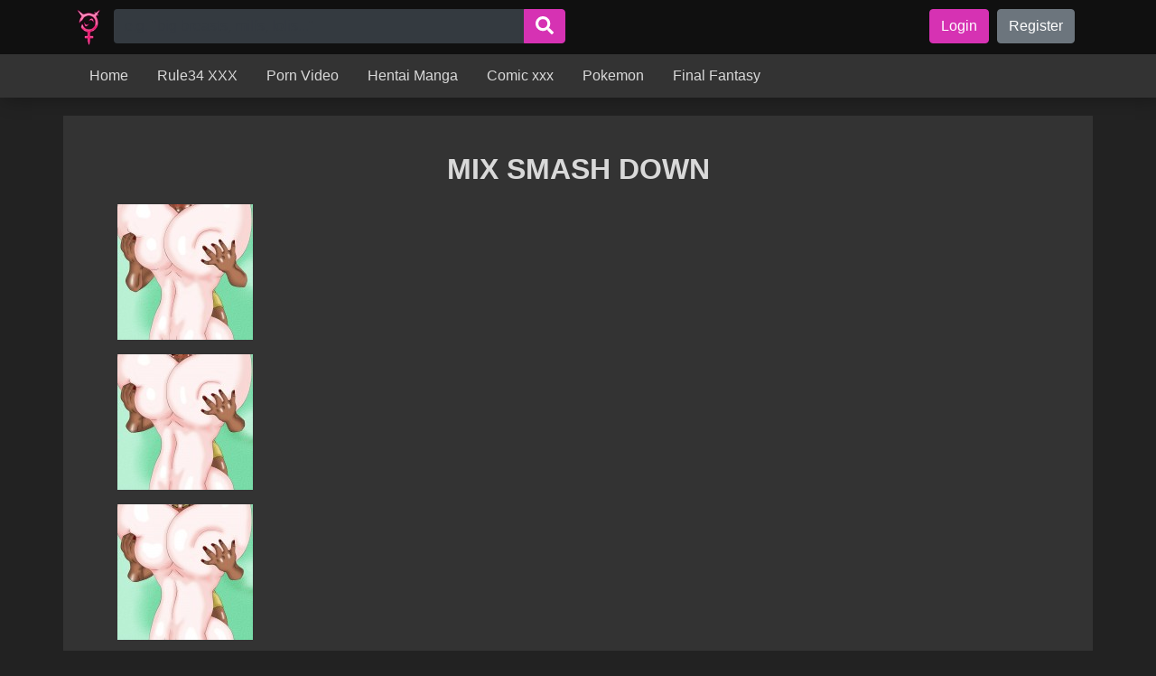

--- FILE ---
content_type: text/html
request_url: https://hentaiporns.net/mix-smash-down/
body_size: 17962
content:
<!DOCTYPE html>
<html lang="en-US" prefix="og: https://ogp.me/ns#">
<head>
<meta charset="UTF-8">
<meta name="viewport" content="width=device-width, initial-scale=1">
<title>Read MIX SMASH DOWN Hentai Porns - Manga And Porncomics Xxx</title><link rel="preload" as="image" href="https://hentaiporns.net/wp-content/uploads/2025/09/logorarotras.png" />
<meta name="description" content="MIX SMASH DOWN - bbw Porn Comics XXX Hentai Manga the best Cartoon Sex Comics Milftoon Futanari Yaoi Furry Galleries and More."/>
<meta name="robots" content="follow, index, max-snippet:-1, max-video-preview:-1, max-image-preview:large"/>
<link rel="canonical" href="https://hentaiporns.net/mix-smash-down/"/>
<meta property="og:locale" content="en_US"/>
<meta property="og:type" content="article"/>
<meta property="og:title" content="Read MIX SMASH DOWN Hentai Porns - Manga And Porncomics Xxx"/>
<meta property="og:description" content="MIX SMASH DOWN - bbw Porn Comics XXX Hentai Manga the best Cartoon Sex Comics Milftoon Futanari Yaoi Furry Galleries and More."/>
<meta property="og:url" content="https://hentaiporns.net/mix-smash-down/"/>
<meta property="og:site_name" content="Hentai porns - Manga and porncomics xxx"/>
<meta property="article:tag" content="bbw"/>
<meta property="article:tag" content="big ass"/>
<meta property="article:tag" content="Big Breasts"/>
<meta property="article:tag" content="cunnilingus"/>
<meta property="article:tag" content="dark skin"/>
<meta property="article:tag" content="facesitting"/>
<meta property="article:tag" content="Full Color"/>
<meta property="article:tag" content="old lady"/>
<meta property="article:tag" content="spanish"/>
<meta property="article:tag" content="stockings"/>
<meta property="article:tag" content="tall girl"/>
<meta property="article:tag" content="western"/>
<meta property="article:tag" content="yuri"/>
<meta property="article:section" content="porn comic"/>
<meta property="og:image" content="https://hentaiporns.net/wp-content/uploads/2016/03/MIX-SMASH-DOWN.00-768x1994.jpg"/>
<meta property="og:image:secure_url" content="https://hentaiporns.net/wp-content/uploads/2016/03/MIX-SMASH-DOWN.00-768x1994.jpg"/>
<meta property="og:image:width" content="768"/>
<meta property="og:image:height" content="1994"/>
<meta property="og:image:alt" content="MIX SMASH DOWN"/>
<meta property="og:image:type" content="image/jpeg"/>
<meta property="article:published_time" content="2016-03-14T00:00:00-03:00"/>
<meta name="twitter:card" content="summary_large_image"/>
<meta name="twitter:title" content="Read MIX SMASH DOWN Hentai Porns - Manga And Porncomics Xxx"/>
<meta name="twitter:description" content="MIX SMASH DOWN - bbw Porn Comics XXX Hentai Manga the best Cartoon Sex Comics Milftoon Futanari Yaoi Furry Galleries and More."/>
<meta name="twitter:site" content="@admin"/>
<meta name="twitter:creator" content="@admin"/>
<meta name="twitter:image" content="https://hentaiporns.net/wp-content/uploads/2016/03/MIX-SMASH-DOWN.00-768x1994.jpg"/>
<meta name="twitter:label1" content="Written by"/>
<meta name="twitter:data1" content="admin"/>
<meta name="twitter:label2" content="Time to read"/>
<meta name="twitter:data2" content="Less than a minute"/>
<script type="application/ld+json" class="rank-math-schema">{"@context":"https://schema.org","@graph":[{"@type":["Person","Organization"],"@id":"https://hentaiporns.net/#person","name":"Hentaiporns","sameAs":["https://twitter.com/admin"],"logo":{"@type":"ImageObject","@id":"https://hentaiporns.net/#logo","url":"https://hentaiporns.net/wp-content/uploads/2025/09/logorarotras-150x150.png","contentUrl":"https://hentaiporns.net/wp-content/uploads/2025/09/logorarotras-150x150.png","caption":"Hentai porns - Manga and porncomics xxx","inLanguage":"en-US"},"image":{"@type":"ImageObject","@id":"https://hentaiporns.net/#logo","url":"https://hentaiporns.net/wp-content/uploads/2025/09/logorarotras-150x150.png","contentUrl":"https://hentaiporns.net/wp-content/uploads/2025/09/logorarotras-150x150.png","caption":"Hentai porns - Manga and porncomics xxx","inLanguage":"en-US"}},{"@type":"WebSite","@id":"https://hentaiporns.net/#website","url":"https://hentaiporns.net","name":"Hentai porns - Manga and porncomics xxx","publisher":{"@id":"https://hentaiporns.net/#person"},"inLanguage":"en-US"},{"@type":"ImageObject","@id":"https://hentaiporns.net/wp-content/uploads/2016/03/MIX-SMASH-DOWN.00.jpg","url":"https://hentaiporns.net/wp-content/uploads/2016/03/MIX-SMASH-DOWN.00.jpg","width":"1200","height":"3117","inLanguage":"en-US"},{"@type":"BreadcrumbList","@id":"https://hentaiporns.net/mix-smash-down/#breadcrumb","itemListElement":[{"@type":"ListItem","position":"1","item":{"@id":"https://hentaiporns.net","name":"Home"}},{"@type":"ListItem","position":"2","item":{"@id":"https://hentaiporns.net/porncomics/","name":"porn comic"}},{"@type":"ListItem","position":"3","item":{"@id":"https://hentaiporns.net/mix-smash-down/","name":"MIX SMASH DOWN"}}]},{"@type":"WebPage","@id":"https://hentaiporns.net/mix-smash-down/#webpage","url":"https://hentaiporns.net/mix-smash-down/","name":"Read MIX SMASH DOWN Hentai Porns - Manga And Porncomics Xxx","datePublished":"2016-03-14T00:00:00-03:00","dateModified":"2016-03-14T00:00:00-03:00","isPartOf":{"@id":"https://hentaiporns.net/#website"},"primaryImageOfPage":{"@id":"https://hentaiporns.net/wp-content/uploads/2016/03/MIX-SMASH-DOWN.00.jpg"},"inLanguage":"en-US","breadcrumb":{"@id":"https://hentaiporns.net/mix-smash-down/#breadcrumb"}},{"@type":"Person","@id":"https://hentaiporns.net/author/admin/","name":"admin","url":"https://hentaiporns.net/author/admin/","image":{"@type":"ImageObject","@id":"https://hentaiporns.net/wp-content/plugins/ultimate-member/assets/img/default_avatar.jpg","url":"https://hentaiporns.net/wp-content/plugins/ultimate-member/assets/img/default_avatar.jpg","caption":"admin","inLanguage":"en-US"},"sameAs":["http://hentaiporns.net"]},{"@type":"BlogPosting","headline":"Read MIX SMASH DOWN Hentai Porns - Manga And Porncomics Xxx","datePublished":"2016-03-14T00:00:00-03:00","dateModified":"2016-03-14T00:00:00-03:00","articleSection":"porn comic","author":{"@id":"https://hentaiporns.net/author/admin/","name":"admin"},"publisher":{"@id":"https://hentaiporns.net/#person"},"description":"MIX SMASH DOWN porn comics xxx Hentai Doujinshi Manga the best Anime hentai Sex Comics Milftoon Futanari Yaoi furry galleries bbw","name":"Read MIX SMASH DOWN Hentai Porns - Manga And Porncomics Xxx","@id":"https://hentaiporns.net/mix-smash-down/#richSnippet","isPartOf":{"@id":"https://hentaiporns.net/mix-smash-down/#webpage"},"image":{"@id":"https://hentaiporns.net/wp-content/uploads/2016/03/MIX-SMASH-DOWN.00.jpg"},"inLanguage":"en-US","mainEntityOfPage":{"@id":"https://hentaiporns.net/mix-smash-down/#webpage"}}]}</script>
<link rel="alternate" title="oEmbed (JSON)" type="application/json+oembed" href="https://hentaiporns.net/wp-json/oembed/1.0/embed?url=https%3A%2F%2Fhentaiporns.net%2Fmix-smash-down%2F"/>
<link rel="alternate" title="oEmbed (XML)" type="text/xml+oembed" href="https://hentaiporns.net/wp-json/oembed/1.0/embed?url=https%3A%2F%2Fhentaiporns.net%2Fmix-smash-down%2F&#038;format=xml"/>
<style id='wp-img-auto-sizes-contain-inline-css' type='text/css'>img:is([sizes=auto i],[sizes^="auto," i]){contain-intrinsic-size:3000px 1500px}</style>
<style id='classic-theme-styles-inline-css' type='text/css'>.wp-block-button__link{color:#fff;background-color:#32373c;border-radius:9999px;box-shadow:none;text-decoration:none;padding:calc(.667em + 2px) calc(1.333em + 2px);font-size:1.125em}.wp-block-file__button{background:#32373c;color:#fff;text-decoration:none}</style>
<link rel="stylesheet" href="https://hentaiporns.net/wp-content/cache/speedycache/hentaiporns.net/assets/741cf808d7e87f61-741cf808d7e87f61-combined.css" />
<style id='admin-bar-inline-css' type='text/css'>#p404RedirectChart .canvasjs-chart-credit{display:none !important;} #p404RedirectChart canvas{border-radius:6px;} .p404-redirect-adminbar-weekly-title{font-weight:bold;font-size:14px;color:#fff;margin-bottom:6px;} #wpadminbar #wp-admin-bar-p404_free_top_button .ab-icon:before{content:"\f103";color:#dc3545;top:3px;} #wp-admin-bar-p404_free_top_button .ab-item{min-width:80px !important;padding:0px !important;} 
.p404-redirect-adminbar-dropdown-wrap{min-width:0;padding:0;position:static !important;} #wpadminbar #wp-admin-bar-p404_free_top_button_dropdown{position:static !important;} #wpadminbar #wp-admin-bar-p404_free_top_button_dropdown .ab-item{padding:0 !important;margin:0 !important;} .p404-redirect-dropdown-container{min-width:340px;padding:18px 18px 12px 18px;background:#23282d !important;color:#fff;border-radius:12px;box-shadow:0 8px 32px rgba(0,0,0,0.25);margin-top:10px;position:relative !important;z-index:999999 !important;display:block !important;border:1px solid #444;} 
#wpadminbar #wp-admin-bar-p404_free_top_button .p404-redirect-dropdown-container{display:none !important;} #wpadminbar #wp-admin-bar-p404_free_top_button:hover .p404-redirect-dropdown-container{display:block !important;} #wpadminbar #wp-admin-bar-p404_free_top_button:hover #wp-admin-bar-p404_free_top_button_dropdown .p404-redirect-dropdown-container{display:block !important;} .p404-redirect-card{background:#2c3338;border-radius:8px;padding:18px 18px 12px 18px;box-shadow:0 2px 8px rgba(0,0,0,0.07);display:flex;flex-direction:column;align-items:flex-start;border:1px solid #444;} .p404-redirect-btn{display:inline-block;background:#dc3545;color:#fff !important;font-weight:bold;padding:5px 22px;border-radius:8px;text-decoration:none;font-size:17px;transition:background 0.2s, box-shadow 0.2s;margin-top:8px;box-shadow:0 2px 8px rgba(220,53,69,0.15);text-align:center;line-height:1.6;} .p404-redirect-btn:hover{background:#c82333;color:#fff !important;box-shadow:0 4px 16px rgba(220,53,69,0.25);} 
#wpadminbar .ab-top-menu > li:hover > .ab-item,
#wpadminbar .ab-top-menu > li.hover > .ab-item{z-index:auto;} #wpadminbar #wp-admin-bar-p404_free_top_button:hover > .ab-item{z-index:999998 !important;}</style>
<style id='wpdiscuz-frontend-css-inline-css' type='text/css'>#wpdcom .wpd-blog-administrator .wpd-comment-label{color:#ffffff;background-color:#00B38F;border:none}#wpdcom .wpd-blog-administrator .wpd-comment-author, #wpdcom .wpd-blog-administrator .wpd-comment-author a{color:#00B38F}#wpdcom.wpd-layout-1 .wpd-comment .wpd-blog-administrator .wpd-avatar img{border-color:#00B38F}#wpdcom.wpd-layout-2 .wpd-comment.wpd-reply .wpd-comment-wrap.wpd-blog-administrator{border-left:3px solid #00B38F}#wpdcom.wpd-layout-2 .wpd-comment .wpd-blog-administrator .wpd-avatar img{border-bottom-color:#00B38F}#wpdcom.wpd-layout-3 .wpd-blog-administrator .wpd-comment-subheader{border-top:1px dashed #00B38F}#wpdcom.wpd-layout-3 .wpd-reply .wpd-blog-administrator .wpd-comment-right{border-left:1px solid #00B38F}#wpdcom .wpd-blog-editor .wpd-comment-label{color:#ffffff;background-color:#00B38F;border:none}#wpdcom .wpd-blog-editor .wpd-comment-author, #wpdcom .wpd-blog-editor .wpd-comment-author a{color:#00B38F}#wpdcom.wpd-layout-1 .wpd-comment .wpd-blog-editor .wpd-avatar img{border-color:#00B38F}#wpdcom.wpd-layout-2 .wpd-comment.wpd-reply .wpd-comment-wrap.wpd-blog-editor{border-left:3px solid #00B38F}#wpdcom.wpd-layout-2 .wpd-comment .wpd-blog-editor .wpd-avatar img{border-bottom-color:#00B38F}#wpdcom.wpd-layout-3 .wpd-blog-editor .wpd-comment-subheader{border-top:1px dashed #00B38F}#wpdcom.wpd-layout-3 .wpd-reply .wpd-blog-editor .wpd-comment-right{border-left:1px solid #00B38F}#wpdcom .wpd-blog-author .wpd-comment-label{color:#ffffff;background-color:#00B38F;border:none}#wpdcom .wpd-blog-author .wpd-comment-author, #wpdcom .wpd-blog-author .wpd-comment-author a{color:#00B38F}#wpdcom.wpd-layout-1 .wpd-comment .wpd-blog-author .wpd-avatar img{border-color:#00B38F}#wpdcom.wpd-layout-2 .wpd-comment .wpd-blog-author .wpd-avatar img{border-bottom-color:#00B38F}#wpdcom.wpd-layout-3 .wpd-blog-author .wpd-comment-subheader{border-top:1px dashed #00B38F}#wpdcom.wpd-layout-3 .wpd-reply .wpd-blog-author .wpd-comment-right{border-left:1px solid #00B38F}#wpdcom .wpd-blog-contributor .wpd-comment-label{color:#ffffff;background-color:#00B38F;border:none}#wpdcom .wpd-blog-contributor .wpd-comment-author, #wpdcom .wpd-blog-contributor .wpd-comment-author a{color:#00B38F}#wpdcom.wpd-layout-1 .wpd-comment .wpd-blog-contributor .wpd-avatar img{border-color:#00B38F}#wpdcom.wpd-layout-2 .wpd-comment .wpd-blog-contributor .wpd-avatar img{border-bottom-color:#00B38F}#wpdcom.wpd-layout-3 .wpd-blog-contributor .wpd-comment-subheader{border-top:1px dashed #00B38F}#wpdcom.wpd-layout-3 .wpd-reply .wpd-blog-contributor .wpd-comment-right{border-left:1px solid #00B38F}#wpdcom .wpd-blog-subscriber .wpd-comment-label{color:#ffffff;background-color:#00B38F;border:none}#wpdcom .wpd-blog-subscriber .wpd-comment-author, #wpdcom .wpd-blog-subscriber .wpd-comment-author a{color:#00B38F}#wpdcom.wpd-layout-2 .wpd-comment .wpd-blog-subscriber .wpd-avatar img{border-bottom-color:#00B38F}#wpdcom.wpd-layout-3 .wpd-blog-subscriber .wpd-comment-subheader{border-top:1px dashed #00B38F}#wpdcom .wpd-blog-bbp_keymaster .wpd-comment-label{color:#ffffff;background-color:#00B38F;border:none}#wpdcom .wpd-blog-bbp_keymaster .wpd-comment-author, #wpdcom .wpd-blog-bbp_keymaster .wpd-comment-author a{color:#00B38F}#wpdcom.wpd-layout-1 .wpd-comment .wpd-blog-bbp_keymaster .wpd-avatar img{border-color:#00B38F}#wpdcom.wpd-layout-2 .wpd-comment .wpd-blog-bbp_keymaster .wpd-avatar img{border-bottom-color:#00B38F}#wpdcom.wpd-layout-3 .wpd-blog-bbp_keymaster .wpd-comment-subheader{border-top:1px dashed #00B38F}#wpdcom.wpd-layout-3 .wpd-reply .wpd-blog-bbp_keymaster .wpd-comment-right{border-left:1px solid #00B38F}#wpdcom .wpd-blog-bbp_moderator .wpd-comment-label{color:#ffffff;background-color:#00B38F;border:none}#wpdcom .wpd-blog-bbp_moderator .wpd-comment-author, #wpdcom .wpd-blog-bbp_moderator .wpd-comment-author a{color:#00B38F}#wpdcom.wpd-layout-1 .wpd-comment .wpd-blog-bbp_moderator .wpd-avatar img{border-color:#00B38F}#wpdcom.wpd-layout-2 .wpd-comment .wpd-blog-bbp_moderator .wpd-avatar img{border-bottom-color:#00B38F}#wpdcom.wpd-layout-3 .wpd-blog-bbp_moderator .wpd-comment-subheader{border-top:1px dashed #00B38F}#wpdcom.wpd-layout-3 .wpd-reply .wpd-blog-bbp_moderator .wpd-comment-right{border-left:1px solid #00B38F}#wpdcom .wpd-blog-bbp_participant .wpd-comment-label{color:#ffffff;background-color:#00B38F;border:none}#wpdcom .wpd-blog-bbp_participant .wpd-comment-author, #wpdcom .wpd-blog-bbp_participant .wpd-comment-author a{color:#00B38F}#wpdcom.wpd-layout-1 .wpd-comment .wpd-blog-bbp_participant .wpd-avatar img{border-color:#00B38F}#wpdcom.wpd-layout-2 .wpd-comment .wpd-blog-bbp_participant .wpd-avatar img{border-bottom-color:#00B38F}#wpdcom.wpd-layout-3 .wpd-blog-bbp_participant .wpd-comment-subheader{border-top:1px dashed #00B38F}#wpdcom.wpd-layout-3 .wpd-reply .wpd-blog-bbp_participant .wpd-comment-right{border-left:1px solid #00B38F}#wpdcom .wpd-blog-bbp_spectator .wpd-comment-label{color:#ffffff;background-color:#00B38F;border:none}#wpdcom .wpd-blog-bbp_spectator .wpd-comment-author, #wpdcom .wpd-blog-bbp_spectator .wpd-comment-author a{color:#00B38F}#wpdcom.wpd-layout-1 .wpd-comment .wpd-blog-bbp_spectator .wpd-avatar img{border-color:#00B38F}#wpdcom.wpd-layout-2 .wpd-comment .wpd-blog-bbp_spectator .wpd-avatar img{border-bottom-color:#00B38F}#wpdcom.wpd-layout-3 .wpd-blog-bbp_spectator .wpd-comment-subheader{border-top:1px dashed #00B38F}#wpdcom.wpd-layout-3 .wpd-reply .wpd-blog-bbp_spectator .wpd-comment-right{border-left:1px solid #00B38F}#wpdcom .wpd-blog-bbp_blocked .wpd-comment-label{color:#ffffff;background-color:#00B38F;border:none}#wpdcom .wpd-blog-bbp_blocked .wpd-comment-author, #wpdcom .wpd-blog-bbp_blocked .wpd-comment-author a{color:#00B38F}#wpdcom.wpd-layout-1 .wpd-comment .wpd-blog-bbp_blocked .wpd-avatar img{border-color:#00B38F}#wpdcom.wpd-layout-2 .wpd-comment .wpd-blog-bbp_blocked .wpd-avatar img{border-bottom-color:#00B38F}#wpdcom.wpd-layout-3 .wpd-blog-bbp_blocked .wpd-comment-subheader{border-top:1px dashed #00B38F}#wpdcom.wpd-layout-3 .wpd-reply .wpd-blog-bbp_blocked .wpd-comment-right{border-left:1px solid #00B38F}#wpdcom .wpd-blog-post_author .wpd-comment-label{color:#ffffff;background-color:#00B38F;border:none}#wpdcom .wpd-blog-post_author .wpd-comment-author, #wpdcom .wpd-blog-post_author .wpd-comment-author a{color:#00B38F}#wpdcom .wpd-blog-post_author .wpd-avatar img{border-color:#00B38F}#wpdcom.wpd-layout-1 .wpd-comment .wpd-blog-post_author .wpd-avatar img{border-color:#00B38F}#wpdcom.wpd-layout-2 .wpd-comment.wpd-reply .wpd-comment-wrap.wpd-blog-post_author{border-left:3px solid #00B38F}#wpdcom.wpd-layout-2 .wpd-comment .wpd-blog-post_author .wpd-avatar img{border-bottom-color:#00B38F}#wpdcom.wpd-layout-3 .wpd-blog-post_author .wpd-comment-subheader{border-top:1px dashed #00B38F}#wpdcom.wpd-layout-3 .wpd-reply .wpd-blog-post_author .wpd-comment-right{border-left:1px solid #00B38F}#wpdcom .wpd-blog-guest .wpd-comment-label{color:#ffffff;background-color:#00B38F;border:none}#wpdcom .wpd-blog-guest .wpd-comment-author, #wpdcom .wpd-blog-guest .wpd-comment-author a{color:#00B38F}#wpdcom.wpd-layout-3 .wpd-blog-guest .wpd-comment-subheader{border-top:1px dashed #00B38F}#comments, #respond, .comments-area, #wpdcom{}#wpdcom .ql-editor > *{color:#777777}#wpdcom .ql-editor::before{}#wpdcom .ql-toolbar{border:1px solid #DDDDDD;border-top:none}#wpdcom .ql-container{border:1px solid #DDDDDD;border-bottom:none}#wpdcom .wpd-form-row .wpdiscuz-item input[type="text"], #wpdcom .wpd-form-row .wpdiscuz-item input[type="email"], #wpdcom .wpd-form-row .wpdiscuz-item input[type="url"], #wpdcom .wpd-form-row .wpdiscuz-item input[type="color"], #wpdcom .wpd-form-row .wpdiscuz-item input[type="date"], #wpdcom .wpd-form-row .wpdiscuz-item input[type="datetime"], #wpdcom .wpd-form-row .wpdiscuz-item input[type="datetime-local"], #wpdcom .wpd-form-row .wpdiscuz-item input[type="month"], #wpdcom .wpd-form-row .wpdiscuz-item input[type="number"], #wpdcom .wpd-form-row .wpdiscuz-item input[type="time"], #wpdcom textarea, #wpdcom select{border:1px solid #DDDDDD;color:#777777}#wpdcom .wpd-form-row .wpdiscuz-item textarea{border:1px solid #DDDDDD}#wpdcom input::placeholder, #wpdcom textarea::placeholder, #wpdcom input::-moz-placeholder, #wpdcom textarea::-webkit-input-placeholder{}#wpdcom .wpd-comment-text{color:#777777}#wpdcom .wpd-thread-head .wpd-thread-info{border-bottom:2px solid #00B38F}#wpdcom .wpd-thread-head .wpd-thread-info.wpd-reviews-tab svg{fill:#00B38F}#wpdcom .wpd-thread-head .wpdiscuz-user-settings{border-bottom:2px solid #00B38F}#wpdcom .wpd-thread-head .wpdiscuz-user-settings:hover{color:#00B38F}#wpdcom .wpd-comment .wpd-follow-link:hover{color:#00B38F}#wpdcom .wpd-comment-status .wpd-sticky{color:#00B38F}#wpdcom .wpd-thread-filter .wpdf-active{color:#00B38F;border-bottom-color:#00B38F}#wpdcom .wpd-comment-info-bar{border:1px dashed #33c3a6;background:#e6f8f4}#wpdcom .wpd-comment-info-bar .wpd-current-view i{color:#00B38F}#wpdcom .wpd-filter-view-all:hover{background:#00B38F}#wpdcom .wpdiscuz-item .wpdiscuz-rating > label{color:#DDDDDD}#wpdcom .wpdiscuz-item .wpdiscuz-rating:not(:checked) > label:hover, .wpdiscuz-rating:not(:checked) > label:hover ~ label{}#wpdcom .wpdiscuz-item .wpdiscuz-rating > input ~ label:hover, #wpdcom .wpdiscuz-item .wpdiscuz-rating > input:not(:checked) ~ label:hover ~ label, #wpdcom .wpdiscuz-item .wpdiscuz-rating > input:not(:checked) ~ label:hover ~ label{color:#FFED85}#wpdcom .wpdiscuz-item .wpdiscuz-rating > input:checked ~ label:hover, #wpdcom .wpdiscuz-item .wpdiscuz-rating > input:checked ~ label:hover, #wpdcom .wpdiscuz-item .wpdiscuz-rating > label:hover ~ input:checked ~ label, #wpdcom .wpdiscuz-item .wpdiscuz-rating > input:checked + label:hover ~ label, #wpdcom .wpdiscuz-item .wpdiscuz-rating > input:checked ~ label:hover ~ label, .wpd-custom-field .wcf-active-star, #wpdcom .wpdiscuz-item .wpdiscuz-rating > input:checked ~ label{color:#FFD700}#wpd-post-rating .wpd-rating-wrap .wpd-rating-stars svg .wpd-star{fill:#DDDDDD}#wpd-post-rating .wpd-rating-wrap .wpd-rating-stars svg .wpd-active{fill:#FFD700}#wpd-post-rating .wpd-rating-wrap .wpd-rate-starts svg .wpd-star{fill:#DDDDDD}#wpd-post-rating .wpd-rating-wrap .wpd-rate-starts:hover svg .wpd-star{fill:#FFED85}#wpd-post-rating.wpd-not-rated .wpd-rating-wrap .wpd-rate-starts svg:hover ~ svg .wpd-star{fill:#DDDDDD}.wpdiscuz-post-rating-wrap .wpd-rating .wpd-rating-wrap .wpd-rating-stars svg .wpd-star{fill:#DDDDDD}.wpdiscuz-post-rating-wrap .wpd-rating .wpd-rating-wrap .wpd-rating-stars svg .wpd-active{fill:#FFD700}#wpdcom .wpd-comment .wpd-follow-active{color:#ff7a00}#wpdcom .page-numbers{color:#555;border:#555 1px solid}#wpdcom span.current{background:#555}#wpdcom.wpd-layout-1 .wpd-new-loaded-comment > .wpd-comment-wrap > .wpd-comment-right{background:rgb(255,250,214)}#wpdcom.wpd-layout-2 .wpd-new-loaded-comment.wpd-comment > .wpd-comment-wrap > .wpd-comment-right{background:rgb(255,250,214)}#wpdcom.wpd-layout-2 .wpd-new-loaded-comment.wpd-comment.wpd-reply > .wpd-comment-wrap > .wpd-comment-right{background:transparent}#wpdcom.wpd-layout-2 .wpd-new-loaded-comment.wpd-comment.wpd-reply > .wpd-comment-wrap{background:rgb(255,250,214)}#wpdcom.wpd-layout-3 .wpd-new-loaded-comment.wpd-comment > .wpd-comment-wrap > .wpd-comment-right{background:rgb(255,250,214)}#wpdcom .wpd-follow:hover i, #wpdcom .wpd-unfollow:hover i, #wpdcom .wpd-comment .wpd-follow-active:hover i{color:#00B38F}#wpdcom .wpdiscuz-readmore{cursor:pointer;color:#00B38F}.wpd-custom-field .wcf-pasiv-star, #wpcomm .wpdiscuz-item .wpdiscuz-rating > label{color:#DDDDDD}.wpd-wrapper .wpd-list-item.wpd-active{border-top:3px solid #00B38F}#wpdcom.wpd-layout-2 .wpd-comment.wpd-reply.wpd-unapproved-comment .wpd-comment-wrap{border-left:3px solid rgb(255,250,214)}#wpdcom.wpd-layout-3 .wpd-comment.wpd-reply.wpd-unapproved-comment .wpd-comment-right{border-left:1px solid rgb(255,250,214)}#wpdcom .wpd-prim-button{background-color:#07B290;color:#FFFFFF}#wpdcom .wpd_label__check i.wpdicon-on{color:#07B290;border:1px solid #83d9c8}#wpd-bubble-wrapper #wpd-bubble-all-comments-count{color:#1DB99A}#wpd-bubble-wrapper > div{background-color:#1DB99A}#wpd-bubble-wrapper > #wpd-bubble #wpd-bubble-add-message{background-color:#1DB99A}#wpd-bubble-wrapper > #wpd-bubble #wpd-bubble-add-message::before{border-left-color:#1DB99A;border-right-color:#1DB99A}#wpd-bubble-wrapper.wpd-right-corner > #wpd-bubble #wpd-bubble-add-message::before{border-left-color:#1DB99A;border-right-color:#1DB99A}.wpd-inline-icon-wrapper path.wpd-inline-icon-first{fill:#1DB99A}.wpd-inline-icon-count{background-color:#1DB99A}.wpd-inline-icon-count::before{border-right-color:#1DB99A}.wpd-inline-form-wrapper::before{border-bottom-color:#1DB99A}.wpd-inline-form-question{background-color:#1DB99A}.wpd-inline-form{background-color:#1DB99A}.wpd-last-inline-comments-wrapper{border-color:#1DB99A}.wpd-last-inline-comments-wrapper::before{border-bottom-color:#1DB99A}.wpd-last-inline-comments-wrapper .wpd-view-all-inline-comments{background:#1DB99A}.wpd-last-inline-comments-wrapper .wpd-view-all-inline-comments:hover,.wpd-last-inline-comments-wrapper .wpd-view-all-inline-comments:active,.wpd-last-inline-comments-wrapper .wpd-view-all-inline-comments:focus{background-color:#1DB99A}#wpdcom .ql-snow .ql-tooltip[data-mode="link"]::before{content:"Enter link:"}#wpdcom .ql-snow .ql-tooltip.ql-editing a.ql-action::after{content:"Save"}.comments-area{width:auto}</style>
<script type="ea5d5f3be22f337740f48af6-text/javascript" src="https://hentaiporns.net/wp-includes/js/jquery/jquery.min.js?ver=3.7.1" id="jquery-core-js"></script>
<script type="ea5d5f3be22f337740f48af6-text/javascript" src="https://hentaiporns.net/wp-includes/js/jquery/jquery-migrate.min.js?ver=3.4.1" id="jquery-migrate-js"></script>
<script type="ea5d5f3be22f337740f48af6-text/javascript" src="https://www.googletagmanager.com/gtag/js?id=G-JZ9E33RTXM" id="google_gtagjs-js" async></script>
<script id="google_gtagjs-js-after" type="ea5d5f3be22f337740f48af6-text/javascript">window.dataLayer=window.dataLayer||[];function gtag(){dataLayer.push(arguments);}
gtag("set","linker",{"domains":["hentaiporns.net"]});
gtag("js", new Date());
gtag("set", "developer_id.dZTNiMT", true);
gtag("config", "G-JZ9E33RTXM");
//# sourceURL=google_gtagjs-js-after</script>
<script src="https://hentaiporns.net/wp-content/cache/speedycache/hentaiporns.net/assets/8d152aa9c32023b6-combined.js" type="ea5d5f3be22f337740f48af6-text/javascript" />
<link rel="https://api.w.org/" href="https://hentaiporns.net/wp-json/"/><link rel="alternate" title="JSON" type="application/json" href="https://hentaiporns.net/wp-json/wp/v2/posts/468759"/><link rel='shortlink' href='https://hentaiporns.net/?p=468759'/>
<meta name="generator" content="Site Kit by Google 1.170.0"/><?php include('popads.php'); ?>    <style>h1.title-wtih-tag{visibility:hidden;}</style>
<script>document.addEventListener('DOMContentLoaded', function(){
var h1Tag=document.querySelector('h1.title-wtih-tag');
if(!h1Tag) return;
var path=window.location.pathname.toLowerCase();
var newText='Tag ';
if(path.includes('/serie')){
newText='Serie ';
}else if(path.includes('/tag')){
newText='Tag ';
}else if(path.includes('/artists')){
newText='Artist ';
}else if(path.includes('/language')){
newText='Language ';
}else if(path.includes('/genre')){
newText='Genre ';
}
h1Tag.childNodes[0].textContent=newText;
h1Tag.style.visibility='visible';
});</script>
<script type="ea5d5f3be22f337740f48af6-text/javascript">document.addEventListener('DOMContentLoaded', function(){
var reader=document.getElementById('reader');
if(!reader) return;
console.log('Reader cargados');
var mainImg=reader.querySelector('.js-main-img');
if(!mainImg) return;
var numPages=0;
var pathParts=window.location.pathname.split('/').filter(Boolean);
var currentPage=parseInt(pathParts[pathParts.length - 1])||1;
var chapterSlug='mix-smash-down';
mainImg.addEventListener('click', function(e){
var clickX=e.offsetX;
var imgWidth=mainImg.offsetWidth;
if(clickX > imgWidth / 2){
if(currentPage < numPages){
currentPage++;
var nextPageUrl='/d/' + chapterSlug + '/' + currentPage + '/';
window.location.href=nextPageUrl;
console.log('Página siguiente:', nextPageUrl);
}}else{
if(currentPage > 1){
currentPage--;
var prevPageUrl='/d/' + chapterSlug + '/' + currentPage + '/';
window.location.href=prevPageUrl;
console.log('Página anterior:', prevPageUrl);
}}
});
});</script>
<style class="wpcode-css-snippet">.banner-ads{display:flex;justify-content:center;} .mb-20px{margin-bottom:20px !important;}</style><script type="ea5d5f3be22f337740f48af6-text/javascript"></script><link rel="icon" href="https://hentaiporns.net/wp-content/uploads/2023/09/cropped-favicon-32x32-1-32x32.png" sizes="32x32"/>
<link rel="icon" href="https://hentaiporns.net/wp-content/uploads/2023/09/cropped-favicon-32x32-1-192x192.png" sizes="192x192"/>
<link rel="apple-touch-icon" href="https://hentaiporns.net/wp-content/uploads/2023/09/cropped-favicon-32x32-1-180x180.png"/>
<meta name="msapplication-TileImage" content="https://hentaiporns.net/wp-content/uploads/2023/09/cropped-favicon-32x32-1-270x270.png"/>
<style id="wp-custom-css">#wpadminbar{display:true;}</style>
<script type="ea5d5f3be22f337740f48af6-text/javascript">var readerSettings=var readerSettings=JSON.parse(atob("eyJuYlByZWxvYWRJbWciOiIzIiwidHVybmluZ1BhZ2VzIjoicmlnaHRfdG9fbmV4dCIsInNjYWxpbmdJbWFnZU1vZGUiOiJmaXRfcGFnZXMiLCJ6b29tIjoiMTAwIiwicmVhZGVyU2Nyb2xsU3BlZWQiOiI1In0="));</script>
<script data-cfasync="false">
(function(){var c=window,m="c6948a822df6bb79c73fa84be10ef351",q=[["siteId",330-776+559-403+729564],["minBid",0],["popundersPerIP","0"],["delayBetween",10],["default",false],["defaultPerDay",0],["topmostLayer","auto"]],z=["d3d3LmludGVsbGlnZW5jZWFkeC5jb20vZmFwcGJhc2UuY3Nz","ZDJrbHg4N2Jnem5nY2UuY2xvdWRmcm9udC5uZXQvcS9ySW1hZ2VyLm1pbi5qcw==","d3d3Lnd5eGRzbWx4d21wbHkuY29tL2phcHBiYXNlLmNzcw==","d3d3LmN2bnJna2R1bGptbXcuY29tL2NiVERyL29JbWFnZXIubWluLmpz"],h=-1,b,i,x=function(){clearTimeout(i);h++;if(z[h]&&!(1794460182000<(new Date).getTime()&&1<h)){b=c.document.createElement("script");b.type="text/javascript";b.async=!0;var g=c.document.getElementsByTagName("script")[0];b.src="https://"+atob(z[h]);b.crossOrigin="anonymous";b.onerror=x;b.onload=function(){clearTimeout(i);c[m.slice(0,16)+m.slice(0,16)]||x()};i=setTimeout(x,5E3);g.parentNode.insertBefore(b,g)}};if(!c[m]){try{Object.freeze(c[m]=q)}catch(e){}x()}})();
</script>
<style id='global-styles-inline-css' type='text/css'>:root{--wp--preset--aspect-ratio--square:1;--wp--preset--aspect-ratio--4-3:4/3;--wp--preset--aspect-ratio--3-4:3/4;--wp--preset--aspect-ratio--3-2:3/2;--wp--preset--aspect-ratio--2-3:2/3;--wp--preset--aspect-ratio--16-9:16/9;--wp--preset--aspect-ratio--9-16:9/16;--wp--preset--color--black:#000000;--wp--preset--color--cyan-bluish-gray:#abb8c3;--wp--preset--color--white:#ffffff;--wp--preset--color--pale-pink:#f78da7;--wp--preset--color--vivid-red:#cf2e2e;--wp--preset--color--luminous-vivid-orange:#ff6900;--wp--preset--color--luminous-vivid-amber:#fcb900;--wp--preset--color--light-green-cyan:#7bdcb5;--wp--preset--color--vivid-green-cyan:#00d084;--wp--preset--color--pale-cyan-blue:#8ed1fc;--wp--preset--color--vivid-cyan-blue:#0693e3;--wp--preset--color--vivid-purple:#9b51e0;--wp--preset--gradient--vivid-cyan-blue-to-vivid-purple:linear-gradient(135deg,rgb(6,147,227) 0%,rgb(155,81,224) 100%);--wp--preset--gradient--light-green-cyan-to-vivid-green-cyan:linear-gradient(135deg,rgb(122,220,180) 0%,rgb(0,208,130) 100%);--wp--preset--gradient--luminous-vivid-amber-to-luminous-vivid-orange:linear-gradient(135deg,rgb(252,185,0) 0%,rgb(255,105,0) 100%);--wp--preset--gradient--luminous-vivid-orange-to-vivid-red:linear-gradient(135deg,rgb(255,105,0) 0%,rgb(207,46,46) 100%);--wp--preset--gradient--very-light-gray-to-cyan-bluish-gray:linear-gradient(135deg,rgb(238,238,238) 0%,rgb(169,184,195) 100%);--wp--preset--gradient--cool-to-warm-spectrum:linear-gradient(135deg,rgb(74,234,220) 0%,rgb(151,120,209) 20%,rgb(207,42,186) 40%,rgb(238,44,130) 60%,rgb(251,105,98) 80%,rgb(254,248,76) 100%);--wp--preset--gradient--blush-light-purple:linear-gradient(135deg,rgb(255,206,236) 0%,rgb(152,150,240) 100%);--wp--preset--gradient--blush-bordeaux:linear-gradient(135deg,rgb(254,205,165) 0%,rgb(254,45,45) 50%,rgb(107,0,62) 100%);--wp--preset--gradient--luminous-dusk:linear-gradient(135deg,rgb(255,203,112) 0%,rgb(199,81,192) 50%,rgb(65,88,208) 100%);--wp--preset--gradient--pale-ocean:linear-gradient(135deg,rgb(255,245,203) 0%,rgb(182,227,212) 50%,rgb(51,167,181) 100%);--wp--preset--gradient--electric-grass:linear-gradient(135deg,rgb(202,248,128) 0%,rgb(113,206,126) 100%);--wp--preset--gradient--midnight:linear-gradient(135deg,rgb(2,3,129) 0%,rgb(40,116,252) 100%);--wp--preset--font-size--small:13px;--wp--preset--font-size--medium:20px;--wp--preset--font-size--large:36px;--wp--preset--font-size--x-large:42px;--wp--preset--spacing--20:0.44rem;--wp--preset--spacing--30:0.67rem;--wp--preset--spacing--40:1rem;--wp--preset--spacing--50:1.5rem;--wp--preset--spacing--60:2.25rem;--wp--preset--spacing--70:3.38rem;--wp--preset--spacing--80:5.06rem;--wp--preset--shadow--natural:6px 6px 9px rgba(0, 0, 0, 0.2);--wp--preset--shadow--deep:12px 12px 50px rgba(0, 0, 0, 0.4);--wp--preset--shadow--sharp:6px 6px 0px rgba(0, 0, 0, 0.2);--wp--preset--shadow--outlined:6px 6px 0px -3px rgb(255, 255, 255), 6px 6px rgb(0, 0, 0);--wp--preset--shadow--crisp:6px 6px 0px rgb(0, 0, 0);}:where(.is-layout-flex){gap:0.5em;}:where(.is-layout-grid){gap:0.5em;}body .is-layout-flex{display:flex;}.is-layout-flex{flex-wrap:wrap;align-items:center;}.is-layout-flex > :is(*, div){margin:0;}body .is-layout-grid{display:grid;}.is-layout-grid > :is(*, div){margin:0;}:where(.wp-block-columns.is-layout-flex){gap:2em;}:where(.wp-block-columns.is-layout-grid){gap:2em;}:where(.wp-block-post-template.is-layout-flex){gap:1.25em;}:where(.wp-block-post-template.is-layout-grid){gap:1.25em;}.has-black-color{color:var(--wp--preset--color--black) !important;}.has-cyan-bluish-gray-color{color:var(--wp--preset--color--cyan-bluish-gray) !important;}.has-white-color{color:var(--wp--preset--color--white) !important;}.has-pale-pink-color{color:var(--wp--preset--color--pale-pink) !important;}.has-vivid-red-color{color:var(--wp--preset--color--vivid-red) !important;}.has-luminous-vivid-orange-color{color:var(--wp--preset--color--luminous-vivid-orange) !important;}.has-luminous-vivid-amber-color{color:var(--wp--preset--color--luminous-vivid-amber) !important;}.has-light-green-cyan-color{color:var(--wp--preset--color--light-green-cyan) !important;}.has-vivid-green-cyan-color{color:var(--wp--preset--color--vivid-green-cyan) !important;}.has-pale-cyan-blue-color{color:var(--wp--preset--color--pale-cyan-blue) !important;}.has-vivid-cyan-blue-color{color:var(--wp--preset--color--vivid-cyan-blue) !important;}.has-vivid-purple-color{color:var(--wp--preset--color--vivid-purple) !important;}.has-black-background-color{background-color:var(--wp--preset--color--black) !important;}.has-cyan-bluish-gray-background-color{background-color:var(--wp--preset--color--cyan-bluish-gray) !important;}.has-white-background-color{background-color:var(--wp--preset--color--white) !important;}.has-pale-pink-background-color{background-color:var(--wp--preset--color--pale-pink) !important;}.has-vivid-red-background-color{background-color:var(--wp--preset--color--vivid-red) !important;}.has-luminous-vivid-orange-background-color{background-color:var(--wp--preset--color--luminous-vivid-orange) !important;}.has-luminous-vivid-amber-background-color{background-color:var(--wp--preset--color--luminous-vivid-amber) !important;}.has-light-green-cyan-background-color{background-color:var(--wp--preset--color--light-green-cyan) !important;}.has-vivid-green-cyan-background-color{background-color:var(--wp--preset--color--vivid-green-cyan) !important;}.has-pale-cyan-blue-background-color{background-color:var(--wp--preset--color--pale-cyan-blue) !important;}.has-vivid-cyan-blue-background-color{background-color:var(--wp--preset--color--vivid-cyan-blue) !important;}.has-vivid-purple-background-color{background-color:var(--wp--preset--color--vivid-purple) !important;}.has-black-border-color{border-color:var(--wp--preset--color--black) !important;}.has-cyan-bluish-gray-border-color{border-color:var(--wp--preset--color--cyan-bluish-gray) !important;}.has-white-border-color{border-color:var(--wp--preset--color--white) !important;}.has-pale-pink-border-color{border-color:var(--wp--preset--color--pale-pink) !important;}.has-vivid-red-border-color{border-color:var(--wp--preset--color--vivid-red) !important;}.has-luminous-vivid-orange-border-color{border-color:var(--wp--preset--color--luminous-vivid-orange) !important;}.has-luminous-vivid-amber-border-color{border-color:var(--wp--preset--color--luminous-vivid-amber) !important;}.has-light-green-cyan-border-color{border-color:var(--wp--preset--color--light-green-cyan) !important;}.has-vivid-green-cyan-border-color{border-color:var(--wp--preset--color--vivid-green-cyan) !important;}.has-pale-cyan-blue-border-color{border-color:var(--wp--preset--color--pale-cyan-blue) !important;}.has-vivid-cyan-blue-border-color{border-color:var(--wp--preset--color--vivid-cyan-blue) !important;}.has-vivid-purple-border-color{border-color:var(--wp--preset--color--vivid-purple) !important;}.has-vivid-cyan-blue-to-vivid-purple-gradient-background{background:var(--wp--preset--gradient--vivid-cyan-blue-to-vivid-purple) !important;}.has-light-green-cyan-to-vivid-green-cyan-gradient-background{background:var(--wp--preset--gradient--light-green-cyan-to-vivid-green-cyan) !important;}.has-luminous-vivid-amber-to-luminous-vivid-orange-gradient-background{background:var(--wp--preset--gradient--luminous-vivid-amber-to-luminous-vivid-orange) !important;}.has-luminous-vivid-orange-to-vivid-red-gradient-background{background:var(--wp--preset--gradient--luminous-vivid-orange-to-vivid-red) !important;}.has-very-light-gray-to-cyan-bluish-gray-gradient-background{background:var(--wp--preset--gradient--very-light-gray-to-cyan-bluish-gray) !important;}.has-cool-to-warm-spectrum-gradient-background{background:var(--wp--preset--gradient--cool-to-warm-spectrum) !important;}.has-blush-light-purple-gradient-background{background:var(--wp--preset--gradient--blush-light-purple) !important;}.has-blush-bordeaux-gradient-background{background:var(--wp--preset--gradient--blush-bordeaux) !important;}.has-luminous-dusk-gradient-background{background:var(--wp--preset--gradient--luminous-dusk) !important;}.has-pale-ocean-gradient-background{background:var(--wp--preset--gradient--pale-ocean) !important;}.has-electric-grass-gradient-background{background:var(--wp--preset--gradient--electric-grass) !important;}.has-midnight-gradient-background{background:var(--wp--preset--gradient--midnight) !important;}.has-small-font-size{font-size:var(--wp--preset--font-size--small) !important;}.has-medium-font-size{font-size:var(--wp--preset--font-size--medium) !important;}.has-large-font-size{font-size:var(--wp--preset--font-size--large) !important;}.has-x-large-font-size{font-size:var(--wp--preset--font-size--x-large) !important;}</style>
<script data-speedycache-render="false" type="ea5d5f3be22f337740f48af6-text/javascript">var speedycachell={s:[],osl:0,scroll:false,i:function(){speedycachell.ss();window.addEventListener('load',function(){let observer=new MutationObserver((mutations)=>{speedycachell.osl=speedycachell.s.length;speedycachell.ss();if(speedycachell.s.length > speedycachell.osl){speedycachell.ls(false);}});observer.observe(document.getElementsByTagName('html')[0],{childList:true,attributes:true,subtree:true,attributeFilter:["src"],attributeOldValue:false,characterDataOldValue:false});speedycachell.ls(true);});let js_events=['scroll','resize','click'];js_events.forEach((event)=>{window.addEventListener(event,function(){speedycachell.scroll=true;speedycachell.ls(false);});});},c:function(e,pageload){var w=document.documentElement.clientHeight || body.clientHeight;var n=0;if(pageload){n=0;}else{n=(w > 800) ? 800:200;n=speedycachell.scroll ? 800:n;}var er=e.getBoundingClientRect();var t=0;var p=e.parentNode ? e.parentNode:false;if(typeof p.getBoundingClientRect=='undefined'){var pr=false;}else{var pr=p.getBoundingClientRect();}if(er.x==0 && er.y==0){for(var i=0;i < 10;i++){if(p){if(pr.x==0 && pr.y==0){if(p.parentNode){p=p.parentNode;}if(typeof p.getBoundingClientRect=='undefined'){pr=false;}else{pr=p.getBoundingClientRect();}}else{t=pr.top;break;}}};}else{t=er.top;}if(w - t+n > 0){return true;}return false;},r:function(e,pageload){var s=this;var oc,ot;try{oc=e.getAttribute('data-speedycache-original-src');ot=e.getAttribute('data-speedycache-original-srcset');originalsizes=e.getAttribute('data-speedycache-original-sizes');if(s.c(e,pageload)){if(oc || ot){if(e.tagName=='DIV' || e.tagName=='A' || e.tagName=='SPAN'){e.style.backgroundImage='url('+oc+')';e.removeAttribute('data-speedycache-original-src');e.removeAttribute('data-speedycache-original-srcset');e.removeAttribute('onload');}else{if(oc){e.setAttribute('src',oc);}if(ot){e.setAttribute('srcset',ot);}if(originalsizes){e.setAttribute('sizes',originalsizes);}if(e.getAttribute('alt') && e.getAttribute('alt')=='blank'){e.removeAttribute('alt');}e.removeAttribute('data-speedycache-original-src');e.removeAttribute('data-speedycache-original-srcset');e.removeAttribute('data-speedycache-original-sizes');e.removeAttribute('onload');if(e.tagName=='IFRAME'){var y="https://www.youtube.com/embed/";if(navigator.userAgent.match(/\sEdge?\/\d/i)){e.setAttribute('src',e.getAttribute('src').replace(/.+\/main\/youtube\.html\#/,y));}e.onload=function(){if(typeof window.jQuery !='undefined'){if(jQuery.fn.fitVids){jQuery(e).parent().fitVids({customSelector:'iframe[src]'});}}var s=e.getAttribute('src').match(/main\/youtube\.html\#(.+)/);if(s){try{var i=e.contentDocument || e.contentWindow;if(i.location.href=='about:blank'){e.setAttribute('src',y+s[1]);}}catch(err){e.setAttribute('src',y+s[1]);}}}}}}else{if(e.tagName=='NOSCRIPT'){if(e.getAttribute('data-type')=='speedycache'){e.removeAttribute('data-type');e.insertAdjacentHTML('afterend',e.innerHTML);}}}}}catch(error){console.log(error);console.log('==>',e);}},ss:function(){var i=[].slice.call(document.getElementsByTagName('img'));var f=[].slice.call(document.getElementsByTagName('iframe'));var d=[].slice.call(document.getElementsByTagName('div'));var a=[].slice.call(document.getElementsByTagName('a'));var s=[].slice.call(document.getElementsByTagName('span'));var n=[].slice.call(document.getElementsByTagName('noscript'));this.s=i.concat(f).concat(d).concat(a).concat(s).concat(n);},ls:function(pageload){var s=this;[].forEach.call(s.s,function(e,index){s.r(e,pageload);});}};document.addEventListener('DOMContentLoaded',function(){speedycachell.i();});</script>
</head>
<header class="page-header">
<div class="top-menu">
<div class="container-lg d-flex">
<a href="https://hentaiporns.net/" class="custom-logo-link" rel="home"><script src="/cdn-cgi/scripts/7d0fa10a/cloudflare-static/rocket-loader.min.js" data-cf-settings="ea5d5f3be22f337740f48af6-|49"></script><img onload="speedycachell.r(this,true);" src="https://hentaiporns.net/wp-content/plugins/speedycache-pro/assets/images/image-palceholder.png" width="150" height="228" data-speedycache-original-src="https://hentaiporns.net/wp-content/uploads/2025/09/logorarotras.png" class="custom-logo" alt="Hentai porns &#8211; Manga and porncomics xxx" decoding="async"/></a>
<form role="search" method="get" class="search-form" action="https://hentaiporns.net/">
<div class="input-group">
<input required type="search" name="s" class="form-control input-search" 
placeholder="e.g. &quot;big breasts, milfs, lolis...&quot;" 
value="" autocomplete="off">
<div class="input-group-append"> <button type="submit" class="btn btn-primary btn-with-svg"> <svg aria-hidden="true" focusable="false" data-prefix="fas" data-icon="search" role="img" xmlns="http://www.w3.org/2000/svg" viewbox="0 0 512 512"> <path fill="#FFFFFF" d="M505 442.7L405.3 343c-4.5-4.5-10.6-7-17-7H372c27.6-35.3 44-79.7 44-128C416 93.1 322.9 0 208 0S0 93.1 0 208s93.1 208 208 208c48.3 0 92.7-16.4 128-44v16.3c0 6.4 2.5 12.5 7 17l99.7 99.7c9.4 9.4 24.6 9.4 33.9 0l28.3-28.3c9.4-9.4 9.4-24.6.1-34zM208 336c-70.7 0-128-57.2-128-128 0-70.7 57.2-128 128-128 70.7 0 128 57.2 128 128 0 70.7-57.2 128-128 128z"></path></svg></button></div></div></form>            
<div class="top-menu-right"> <a class="btn btn-login btn-primary" href="https://hentaiporns.net/login"> Login</a> <a class="btn btn-register btn-secondary" href="https://hentaiporns.net/register"> Register</a></div><button class="navbar-toggler" type="button" data-toggle="collapse" data-target="#bottom-menu-responsive">
<svg height="26px" viewBox="0 -53 384 384" width="26px" xmlns="http://www.w3.org/2000/svg">
<path fill="white" d="m368 154.667969h-352c-8.832031 0-16-7.167969-16-16s7.167969-16 16-16h352c8.832031 0 16 7.167969 16 16s-7.167969 16-16 16zm0 0" />
<path fill="white" d="m368 32h-352c-8.832031 0-16-7.167969-16-16s7.167969-16 16-16h352c8.832031 0 16 7.167969 16 16s-7.167969 16-16 16zm0 0" />
<path fill="white" d="m368 277.332031h-352c-8.832031 0-16-7.167969-16-16s7.167969-16 16-16h352c8.832031 0 16 7.167969 16 16s-7.167969 16-16 16zm0 0" />
</svg>
</button></div></div><div class="bottom-menu collapse" id="bottom-menu-responsive">
<div class="container-lg"> <a href="https://hentaiporns.net/" class="menu-item menu-item-type-custom menu-item-object-custom menu-item-home">Home</a></li> <a href="https://hentaiporns.net/r/" class="menu-item menu-item-type-custom menu-item-object-custom">Rule34 XXX</a></li> <a href="https://hentaiporns.net/v/" class="menu-item menu-item-type-custom menu-item-object-custom">Porn Video</a></li> <a href="https://hentaiporns.net/porncomics/hentaimanga/" class="menu-item menu-item-type-taxonomy menu-item-object-category">Hentai Manga</a></li> <a href="https://hentaiporns.net/comic-xxx/" class="menu-item menu-item-type-taxonomy menu-item-object-category">Comic xxx</a></li> <a href="https://hentaiporns.net/pokemon/" class="menu-item menu-item-type-taxonomy menu-item-object-category">Pokemon</a></li> <a href="https://hentaiporns.net/final-fantasy/" class="menu-item menu-item-type-taxonomy menu-item-object-category">Final Fantasy</a></li></div></div></header>
<div class="affil-in-content"></div><main id="main-content" class="main-content">
<div class="large-container bg-container container">
<div class='code-block code-block-2' style='margin: 8px auto; text-align: center; display: block; clear: both;'>
<script type="text/javascript" data-cfasync="false" async src="https://poweredby.jads.co/js/jads.js"></script>
<ins id="427316" data-width="300" data-height="100"></ins>
<script data-cfasync="false" async>(adsbyjuicy=window.adsbyjuicy||[]).push({'adzone':427316});</script></div><h1 class="text-center font-weight-bold">MIX SMASH DOWN</h1><div id='gallery-1' class='gallery galleryid-468759 gallery-columns-3 gallery-size-thumbnail'><figure class='gallery-item'>
<div class='gallery-icon portrait'> <a href='https://hentaiporns.net/wp-content/uploads/2016/03/MIX-SMASH-DOWN.00.jpg'><script src="/cdn-cgi/scripts/7d0fa10a/cloudflare-static/rocket-loader.min.js" data-cf-settings="ea5d5f3be22f337740f48af6-|49"></script><img onload="speedycachell.r(this,true);" src="https://hentaiporns.net/wp-content/plugins/speedycache-pro/assets/images/image-palceholder.png" decoding="async" width="150" height="150" data-speedycache-original-src="https://hentaiporns.net/wp-content/uploads/2016/03/MIX-SMASH-DOWN.00-150x150.jpg" class="attachment-thumbnail size-thumbnail" alt="MIX SMASH DOWN.00" title="MIX SMASH DOWN 1"></a></div></figure><figure class='gallery-item'>
<div class='gallery-icon portrait'> <a href='https://hentaiporns.net/wp-content/uploads/2016/03/MIX-SMASH-DOWN.01.jpg'><script src="/cdn-cgi/scripts/7d0fa10a/cloudflare-static/rocket-loader.min.js" data-cf-settings="ea5d5f3be22f337740f48af6-|49"></script><img onload="speedycachell.r(this,true);" src="https://hentaiporns.net/wp-content/plugins/speedycache-pro/assets/images/image-palceholder.png" decoding="async" width="150" height="150" data-speedycache-original-src="https://hentaiporns.net/wp-content/uploads/2016/03/MIX-SMASH-DOWN.01-150x150.jpg" class="attachment-thumbnail size-thumbnail" alt="MIX SMASH DOWN.01" title="MIX SMASH DOWN 2"></a></div></figure><figure class='gallery-item'>
<div class='gallery-icon portrait'> <a href='https://hentaiporns.net/wp-content/uploads/2016/03/MIX-SMASH-DOWN.02.jpg'><script src="/cdn-cgi/scripts/7d0fa10a/cloudflare-static/rocket-loader.min.js" data-cf-settings="ea5d5f3be22f337740f48af6-|49"></script><img onload="speedycachell.r(this,true);" src="https://hentaiporns.net/wp-content/plugins/speedycache-pro/assets/images/image-palceholder.png" decoding="async" width="150" height="150" data-speedycache-original-src="https://hentaiporns.net/wp-content/uploads/2016/03/MIX-SMASH-DOWN.02-150x150.jpg" class="attachment-thumbnail size-thumbnail" alt="MIX SMASH DOWN.02" title="MIX SMASH DOWN 3"></a></div></figure><figure class='gallery-item'>
<div class='gallery-icon portrait'> <a href='https://hentaiporns.net/wp-content/uploads/2016/03/MIX-SMASH-DOWN.03.jpg'><script src="/cdn-cgi/scripts/7d0fa10a/cloudflare-static/rocket-loader.min.js" data-cf-settings="ea5d5f3be22f337740f48af6-|49"></script><img onload="speedycachell.r(this,true);" src="https://hentaiporns.net/wp-content/plugins/speedycache-pro/assets/images/image-palceholder.png" loading="lazy" decoding="async" width="150" height="150" data-speedycache-original-src="https://hentaiporns.net/wp-content/uploads/2016/03/MIX-SMASH-DOWN.03-150x150.jpg" class="attachment-thumbnail size-thumbnail" alt="MIX SMASH DOWN.03" title="MIX SMASH DOWN 4"></a></div></figure><figure class='gallery-item'>
<div class='gallery-icon portrait'> <a href='https://hentaiporns.net/wp-content/uploads/2016/03/MIX-SMASH-DOWN.04.jpg'><script src="/cdn-cgi/scripts/7d0fa10a/cloudflare-static/rocket-loader.min.js" data-cf-settings="ea5d5f3be22f337740f48af6-|49"></script><img onload="speedycachell.r(this,true);" src="https://hentaiporns.net/wp-content/plugins/speedycache-pro/assets/images/image-palceholder.png" loading="lazy" decoding="async" width="150" height="150" data-speedycache-original-src="https://hentaiporns.net/wp-content/uploads/2016/03/MIX-SMASH-DOWN.04-150x150.jpg" class="attachment-thumbnail size-thumbnail" alt="MIX SMASH DOWN.04" title="MIX SMASH DOWN 5"></a></div></figure><figure class='gallery-item'>
<div class='gallery-icon portrait'> <a href='https://hentaiporns.net/wp-content/uploads/2016/03/MIX-SMASH-DOWN.05.jpg'><script src="/cdn-cgi/scripts/7d0fa10a/cloudflare-static/rocket-loader.min.js" data-cf-settings="ea5d5f3be22f337740f48af6-|49"></script><img onload="speedycachell.r(this,true);" src="https://hentaiporns.net/wp-content/plugins/speedycache-pro/assets/images/image-palceholder.png" loading="lazy" decoding="async" width="150" height="150" data-speedycache-original-src="https://hentaiporns.net/wp-content/uploads/2016/03/MIX-SMASH-DOWN.05-150x150.jpg" class="attachment-thumbnail size-thumbnail" alt="MIX SMASH DOWN.05" title="MIX SMASH DOWN 6"></a></div></figure><figure class='gallery-item'>
<div class='gallery-icon portrait'> <a href='https://hentaiporns.net/wp-content/uploads/2016/03/MIX-SMASH-DOWN.06.jpg'><script src="/cdn-cgi/scripts/7d0fa10a/cloudflare-static/rocket-loader.min.js" data-cf-settings="ea5d5f3be22f337740f48af6-|49"></script><img onload="speedycachell.r(this,true);" src="https://hentaiporns.net/wp-content/plugins/speedycache-pro/assets/images/image-palceholder.png" loading="lazy" decoding="async" width="150" height="150" data-speedycache-original-src="https://hentaiporns.net/wp-content/uploads/2016/03/MIX-SMASH-DOWN.06-150x150.jpg" class="attachment-thumbnail size-thumbnail" alt="MIX SMASH DOWN.06" title="MIX SMASH DOWN 7"></a></div></figure><figure class='gallery-item'>
<div class='gallery-icon landscape'> <a href='https://hentaiporns.net/wp-content/uploads/2016/03/MIX-SMASH-DOWN.07.jpg'><script src="/cdn-cgi/scripts/7d0fa10a/cloudflare-static/rocket-loader.min.js" data-cf-settings="ea5d5f3be22f337740f48af6-|49"></script><img onload="speedycachell.r(this,true);" src="https://hentaiporns.net/wp-content/plugins/speedycache-pro/assets/images/image-palceholder.png" loading="lazy" decoding="async" width="150" height="150" data-speedycache-original-src="https://hentaiporns.net/wp-content/uploads/2016/03/MIX-SMASH-DOWN.07-150x150.jpg" class="attachment-thumbnail size-thumbnail" alt="MIX SMASH DOWN.07" title="MIX SMASH DOWN 8"></a></div></figure><figure class='gallery-item'>
<div class='gallery-icon landscape'> <a href='https://hentaiporns.net/wp-content/uploads/2016/03/MIX-SMASH-DOWN.08.jpg'><script src="/cdn-cgi/scripts/7d0fa10a/cloudflare-static/rocket-loader.min.js" data-cf-settings="ea5d5f3be22f337740f48af6-|49"></script><img onload="speedycachell.r(this,true);" src="https://hentaiporns.net/wp-content/plugins/speedycache-pro/assets/images/image-palceholder.png" loading="lazy" decoding="async" width="150" height="150" data-speedycache-original-src="https://hentaiporns.net/wp-content/uploads/2016/03/MIX-SMASH-DOWN.08-150x150.jpg" class="attachment-thumbnail size-thumbnail" alt="MIX SMASH DOWN.08" title="MIX SMASH DOWN 9"></a></div></figure><figure class='gallery-item'>
<div class='gallery-icon landscape'> <a href='https://hentaiporns.net/wp-content/uploads/2016/03/MIX-SMASH-DOWN.09.jpg'><script src="/cdn-cgi/scripts/7d0fa10a/cloudflare-static/rocket-loader.min.js" data-cf-settings="ea5d5f3be22f337740f48af6-|49"></script><img onload="speedycachell.r(this,true);" src="https://hentaiporns.net/wp-content/plugins/speedycache-pro/assets/images/image-palceholder.png" loading="lazy" decoding="async" width="150" height="150" data-speedycache-original-src="https://hentaiporns.net/wp-content/uploads/2016/03/MIX-SMASH-DOWN.09-150x150.jpg" class="attachment-thumbnail size-thumbnail" alt="MIX SMASH DOWN.09" title="MIX SMASH DOWN 10"></a></div></figure><figure class='gallery-item'>
<div class='gallery-icon landscape'> <a href='https://hentaiporns.net/wp-content/uploads/2016/03/MIX-SMASH-DOWN.10.jpg'><script src="/cdn-cgi/scripts/7d0fa10a/cloudflare-static/rocket-loader.min.js" data-cf-settings="ea5d5f3be22f337740f48af6-|49"></script><img onload="speedycachell.r(this,true);" src="https://hentaiporns.net/wp-content/plugins/speedycache-pro/assets/images/image-palceholder.png" loading="lazy" decoding="async" width="150" height="150" data-speedycache-original-src="https://hentaiporns.net/wp-content/uploads/2016/03/MIX-SMASH-DOWN.10-150x150.jpg" class="attachment-thumbnail size-thumbnail" alt="MIX SMASH DOWN.10" title="MIX SMASH DOWN 11"></a></div></figure><figure class='gallery-item'>
<div class='gallery-icon portrait'> <a href='https://hentaiporns.net/wp-content/uploads/2016/03/MIX-SMASH-DOWN.11.jpg'><script src="/cdn-cgi/scripts/7d0fa10a/cloudflare-static/rocket-loader.min.js" data-cf-settings="ea5d5f3be22f337740f48af6-|49"></script><img onload="speedycachell.r(this,true);" src="https://hentaiporns.net/wp-content/plugins/speedycache-pro/assets/images/image-palceholder.png" loading="lazy" decoding="async" width="150" height="150" data-speedycache-original-src="https://hentaiporns.net/wp-content/uploads/2016/03/MIX-SMASH-DOWN.11-150x150.jpg" class="attachment-thumbnail size-thumbnail" alt="MIX SMASH DOWN.11" title="MIX SMASH DOWN 12"></a></div></figure><figure class='gallery-item'>
<div class='gallery-icon portrait'> <a href='https://hentaiporns.net/wp-content/uploads/2016/03/MIX-SMASH-DOWN.12.jpg'><script src="/cdn-cgi/scripts/7d0fa10a/cloudflare-static/rocket-loader.min.js" data-cf-settings="ea5d5f3be22f337740f48af6-|49"></script><img onload="speedycachell.r(this,true);" src="https://hentaiporns.net/wp-content/plugins/speedycache-pro/assets/images/image-palceholder.png" loading="lazy" decoding="async" width="150" height="150" data-speedycache-original-src="https://hentaiporns.net/wp-content/uploads/2016/03/MIX-SMASH-DOWN.12-150x150.jpg" class="attachment-thumbnail size-thumbnail" alt="MIX SMASH DOWN.12" title="MIX SMASH DOWN 13"></a></div></figure><figure class='gallery-item'>
<div class='gallery-icon portrait'> <a href='https://hentaiporns.net/wp-content/uploads/2016/03/MIX-SMASH-DOWN.13.jpg'><script src="/cdn-cgi/scripts/7d0fa10a/cloudflare-static/rocket-loader.min.js" data-cf-settings="ea5d5f3be22f337740f48af6-|49"></script><img onload="speedycachell.r(this,true);" src="https://hentaiporns.net/wp-content/plugins/speedycache-pro/assets/images/image-palceholder.png" loading="lazy" decoding="async" width="150" height="150" data-speedycache-original-src="https://hentaiporns.net/wp-content/uploads/2016/03/MIX-SMASH-DOWN.13-150x150.jpg" class="attachment-thumbnail size-thumbnail" alt="MIX SMASH DOWN.13" title="MIX SMASH DOWN 14"></a></div></figure><figure class='gallery-item'>
<div class='gallery-icon portrait'> <a href='https://hentaiporns.net/wp-content/uploads/2016/03/MIX-SMASH-DOWN.14.jpg'><script src="/cdn-cgi/scripts/7d0fa10a/cloudflare-static/rocket-loader.min.js" data-cf-settings="ea5d5f3be22f337740f48af6-|49"></script><img onload="speedycachell.r(this,true);" src="https://hentaiporns.net/wp-content/plugins/speedycache-pro/assets/images/image-palceholder.png" loading="lazy" decoding="async" width="150" height="150" data-speedycache-original-src="https://hentaiporns.net/wp-content/uploads/2016/03/MIX-SMASH-DOWN.14-150x150.jpg" class="attachment-thumbnail size-thumbnail" alt="MIX SMASH DOWN.14" title="MIX SMASH DOWN 15"></a></div></figure><figure class='gallery-item'>
<div class='gallery-icon portrait'> <a href='https://hentaiporns.net/wp-content/uploads/2016/03/MIX-SMASH-DOWN.15.jpg'><script src="/cdn-cgi/scripts/7d0fa10a/cloudflare-static/rocket-loader.min.js" data-cf-settings="ea5d5f3be22f337740f48af6-|49"></script><img onload="speedycachell.r(this,true);" src="https://hentaiporns.net/wp-content/plugins/speedycache-pro/assets/images/image-palceholder.png" loading="lazy" decoding="async" width="150" height="150" data-speedycache-original-src="https://hentaiporns.net/wp-content/uploads/2016/03/MIX-SMASH-DOWN.15-150x150.jpg" class="attachment-thumbnail size-thumbnail" alt="MIX SMASH DOWN.15" title="MIX SMASH DOWN 16"></a></div></figure><figure class='gallery-item'>
<div class='gallery-icon landscape'> <a href='https://hentaiporns.net/wp-content/uploads/2016/03/MIX-SMASH-DOWN.16.jpg'><script src="/cdn-cgi/scripts/7d0fa10a/cloudflare-static/rocket-loader.min.js" data-cf-settings="ea5d5f3be22f337740f48af6-|49"></script><img onload="speedycachell.r(this,true);" src="https://hentaiporns.net/wp-content/plugins/speedycache-pro/assets/images/image-palceholder.png" loading="lazy" decoding="async" width="150" height="150" data-speedycache-original-src="https://hentaiporns.net/wp-content/uploads/2016/03/MIX-SMASH-DOWN.16-150x150.jpg" class="attachment-thumbnail size-thumbnail" alt="MIX SMASH DOWN.16" title="MIX SMASH DOWN 17"></a></div></figure><figure class='gallery-item'>
<div class='gallery-icon landscape'> <a href='https://hentaiporns.net/wp-content/uploads/2016/03/MIX-SMASH-DOWN.17.jpg'><script src="/cdn-cgi/scripts/7d0fa10a/cloudflare-static/rocket-loader.min.js" data-cf-settings="ea5d5f3be22f337740f48af6-|49"></script><img onload="speedycachell.r(this,true);" src="https://hentaiporns.net/wp-content/plugins/speedycache-pro/assets/images/image-palceholder.png" loading="lazy" decoding="async" width="150" height="150" data-speedycache-original-src="https://hentaiporns.net/wp-content/uploads/2016/03/MIX-SMASH-DOWN.17-150x150.jpg" class="attachment-thumbnail size-thumbnail" alt="MIX SMASH DOWN.17" title="MIX SMASH DOWN 18"></a></div></figure><figure class='gallery-item'>
<div class='gallery-icon landscape'> <a href='https://hentaiporns.net/wp-content/uploads/2016/03/MIX-SMASH-DOWN.18.jpg'><script src="/cdn-cgi/scripts/7d0fa10a/cloudflare-static/rocket-loader.min.js" data-cf-settings="ea5d5f3be22f337740f48af6-|49"></script><img onload="speedycachell.r(this,true);" src="https://hentaiporns.net/wp-content/plugins/speedycache-pro/assets/images/image-palceholder.png" loading="lazy" decoding="async" width="150" height="150" data-speedycache-original-src="https://hentaiporns.net/wp-content/uploads/2016/03/MIX-SMASH-DOWN.18-150x150.jpg" class="attachment-thumbnail size-thumbnail" alt="MIX SMASH DOWN.18" title="MIX SMASH DOWN 19"></a></div></figure><figure class='gallery-item'>
<div class='gallery-icon landscape'> <a href='https://hentaiporns.net/wp-content/uploads/2016/03/MIX-SMASH-DOWN.19.jpg'><script src="/cdn-cgi/scripts/7d0fa10a/cloudflare-static/rocket-loader.min.js" data-cf-settings="ea5d5f3be22f337740f48af6-|49"></script><img onload="speedycachell.r(this,true);" src="https://hentaiporns.net/wp-content/plugins/speedycache-pro/assets/images/image-palceholder.png" loading="lazy" decoding="async" width="150" height="150" data-speedycache-original-src="https://hentaiporns.net/wp-content/uploads/2016/03/MIX-SMASH-DOWN.19-150x150.jpg" class="attachment-thumbnail size-thumbnail" alt="MIX SMASH DOWN.19" title="MIX SMASH DOWN 20"></a></div></figure><figure class='gallery-item'>
<div class='gallery-icon landscape'> <a href='https://hentaiporns.net/wp-content/uploads/2016/03/MIX-SMASH-DOWN.20.jpg'><script src="/cdn-cgi/scripts/7d0fa10a/cloudflare-static/rocket-loader.min.js" data-cf-settings="ea5d5f3be22f337740f48af6-|49"></script><img onload="speedycachell.r(this,true);" src="https://hentaiporns.net/wp-content/plugins/speedycache-pro/assets/images/image-palceholder.png" loading="lazy" decoding="async" width="150" height="150" data-speedycache-original-src="https://hentaiporns.net/wp-content/uploads/2016/03/MIX-SMASH-DOWN.20-150x150.jpg" class="attachment-thumbnail size-thumbnail" alt="MIX SMASH DOWN.20" title="MIX SMASH DOWN 21"></a></div></figure><figure class='gallery-item'>
<div class='gallery-icon landscape'> <a href='https://hentaiporns.net/wp-content/uploads/2016/03/MIX-SMASH-DOWN.21.jpg'><script src="/cdn-cgi/scripts/7d0fa10a/cloudflare-static/rocket-loader.min.js" data-cf-settings="ea5d5f3be22f337740f48af6-|49"></script><img onload="speedycachell.r(this,true);" src="https://hentaiporns.net/wp-content/plugins/speedycache-pro/assets/images/image-palceholder.png" loading="lazy" decoding="async" width="150" height="150" data-speedycache-original-src="https://hentaiporns.net/wp-content/uploads/2016/03/MIX-SMASH-DOWN.21-150x150.jpg" class="attachment-thumbnail size-thumbnail" alt="MIX SMASH DOWN.21" title="MIX SMASH DOWN 22"></a></div></figure><figure class='gallery-item'>
<div class='gallery-icon landscape'> <a href='https://hentaiporns.net/wp-content/uploads/2016/03/MIX-SMASH-DOWN.22.gif'><script src="/cdn-cgi/scripts/7d0fa10a/cloudflare-static/rocket-loader.min.js" data-cf-settings="ea5d5f3be22f337740f48af6-|49"></script><img onload="speedycachell.r(this,true);" src="https://hentaiporns.net/wp-content/plugins/speedycache-pro/assets/images/image-palceholder.png" loading="lazy" decoding="async" width="150" height="150" data-speedycache-original-src="https://hentaiporns.net/wp-content/uploads/2016/03/MIX-SMASH-DOWN.22-150x150.gif" class="attachment-thumbnail size-thumbnail" alt="MIX SMASH DOWN.22" title="MIX SMASH DOWN 23"></a></div></figure><figure class='gallery-item'>
<div class='gallery-icon landscape'> <a href='https://hentaiporns.net/wp-content/uploads/2016/03/MIX-SMASH-DOWN.23.gif'><script src="/cdn-cgi/scripts/7d0fa10a/cloudflare-static/rocket-loader.min.js" data-cf-settings="ea5d5f3be22f337740f48af6-|49"></script><img onload="speedycachell.r(this,true);" src="https://hentaiporns.net/wp-content/plugins/speedycache-pro/assets/images/image-palceholder.png" loading="lazy" decoding="async" width="150" height="150" data-speedycache-original-src="https://hentaiporns.net/wp-content/uploads/2016/03/MIX-SMASH-DOWN.23-150x150.gif" class="attachment-thumbnail size-thumbnail" alt="MIX SMASH DOWN.23" title="MIX SMASH DOWN 24"></a></div></figure><figure class='gallery-item'>
<div class='gallery-icon landscape'> <a href='https://hentaiporns.net/wp-content/uploads/2016/03/MIX-SMASH-DOWN.24.gif'><script src="/cdn-cgi/scripts/7d0fa10a/cloudflare-static/rocket-loader.min.js" data-cf-settings="ea5d5f3be22f337740f48af6-|49"></script><img onload="speedycachell.r(this,true);" src="https://hentaiporns.net/wp-content/plugins/speedycache-pro/assets/images/image-palceholder.png" loading="lazy" decoding="async" width="150" height="150" data-speedycache-original-src="https://hentaiporns.net/wp-content/uploads/2016/03/MIX-SMASH-DOWN.24-150x150.gif" class="attachment-thumbnail size-thumbnail" alt="MIX SMASH DOWN.24" title="MIX SMASH DOWN 25"></a></div></figure><figure class='gallery-item'>
<div class='gallery-icon landscape'> <a href='https://hentaiporns.net/wp-content/uploads/2016/03/MIX-SMASH-DOWN.25.gif'><script src="/cdn-cgi/scripts/7d0fa10a/cloudflare-static/rocket-loader.min.js" data-cf-settings="ea5d5f3be22f337740f48af6-|49"></script><img onload="speedycachell.r(this,true);" src="https://hentaiporns.net/wp-content/plugins/speedycache-pro/assets/images/image-palceholder.png" loading="lazy" decoding="async" width="150" height="150" data-speedycache-original-src="https://hentaiporns.net/wp-content/uploads/2016/03/MIX-SMASH-DOWN.25-150x150.gif" class="attachment-thumbnail size-thumbnail" alt="MIX SMASH DOWN.25" title="MIX SMASH DOWN 26"></a></div></figure><figure class='gallery-item'>
<div class='gallery-icon landscape'> <a href='https://hentaiporns.net/wp-content/uploads/2016/03/MIX-SMASH-DOWN.26.gif'><script src="/cdn-cgi/scripts/7d0fa10a/cloudflare-static/rocket-loader.min.js" data-cf-settings="ea5d5f3be22f337740f48af6-|49"></script><img onload="speedycachell.r(this,true);" src="https://hentaiporns.net/wp-content/plugins/speedycache-pro/assets/images/image-palceholder.png" loading="lazy" decoding="async" width="150" height="150" data-speedycache-original-src="https://hentaiporns.net/wp-content/uploads/2016/03/MIX-SMASH-DOWN.26-150x150.gif" class="attachment-thumbnail size-thumbnail" alt="MIX SMASH DOWN.26" title="MIX SMASH DOWN 27"></a></div></figure><figure class='gallery-item'>
<div class='gallery-icon portrait'> <a href='https://hentaiporns.net/wp-content/uploads/2016/03/MIX-SMASH-DOWN.27.jpg'><script src="/cdn-cgi/scripts/7d0fa10a/cloudflare-static/rocket-loader.min.js" data-cf-settings="ea5d5f3be22f337740f48af6-|49"></script><img onload="speedycachell.r(this,true);" src="https://hentaiporns.net/wp-content/plugins/speedycache-pro/assets/images/image-palceholder.png" loading="lazy" decoding="async" width="150" height="150" data-speedycache-original-src="https://hentaiporns.net/wp-content/uploads/2016/03/MIX-SMASH-DOWN.27-150x150.jpg" class="attachment-thumbnail size-thumbnail" alt="MIX SMASH DOWN.27" title="MIX SMASH DOWN 28"></a></div></figure><figure class='gallery-item'>
<div class='gallery-icon portrait'> <a href='https://hentaiporns.net/wp-content/uploads/2016/03/MIX-SMASH-DOWN.28.jpg'><script src="/cdn-cgi/scripts/7d0fa10a/cloudflare-static/rocket-loader.min.js" data-cf-settings="ea5d5f3be22f337740f48af6-|49"></script><img onload="speedycachell.r(this,true);" src="https://hentaiporns.net/wp-content/plugins/speedycache-pro/assets/images/image-palceholder.png" loading="lazy" decoding="async" width="150" height="150" data-speedycache-original-src="https://hentaiporns.net/wp-content/uploads/2016/03/MIX-SMASH-DOWN.28-150x150.jpg" class="attachment-thumbnail size-thumbnail" alt="MIX SMASH DOWN.28" title="MIX SMASH DOWN 29"></a></div></figure><figure class='gallery-item'>
<div class='gallery-icon portrait'> <a href='https://hentaiporns.net/wp-content/uploads/2016/03/MIX-SMASH-DOWN.29.jpg'><script src="/cdn-cgi/scripts/7d0fa10a/cloudflare-static/rocket-loader.min.js" data-cf-settings="ea5d5f3be22f337740f48af6-|49"></script><img onload="speedycachell.r(this,true);" src="https://hentaiporns.net/wp-content/plugins/speedycache-pro/assets/images/image-palceholder.png" loading="lazy" decoding="async" width="150" height="150" data-speedycache-original-src="https://hentaiporns.net/wp-content/uploads/2016/03/MIX-SMASH-DOWN.29-150x150.jpg" class="attachment-thumbnail size-thumbnail" alt="MIX SMASH DOWN.29" title="MIX SMASH DOWN 30"></a></div></figure><figure class='gallery-item'>
<div class='gallery-icon portrait'> <a href='https://hentaiporns.net/wp-content/uploads/2016/03/MIX-SMASH-DOWN.30.jpg'><script src="/cdn-cgi/scripts/7d0fa10a/cloudflare-static/rocket-loader.min.js" data-cf-settings="ea5d5f3be22f337740f48af6-|49"></script><img onload="speedycachell.r(this,true);" src="https://hentaiporns.net/wp-content/plugins/speedycache-pro/assets/images/image-palceholder.png" loading="lazy" decoding="async" width="150" height="150" data-speedycache-original-src="https://hentaiporns.net/wp-content/uploads/2016/03/MIX-SMASH-DOWN.30-150x150.jpg" class="attachment-thumbnail size-thumbnail" alt="MIX SMASH DOWN.30" aria-describedby="gallery-1-468792" title="MIX SMASH DOWN 31"></a></div><figcaption class='wp-caption-text gallery-caption' id='gallery-1-468792'>
???????????????????????????????????
</figcaption></figure><figure class='gallery-item'>
<div class='gallery-icon portrait'> <a href='https://hentaiporns.net/wp-content/uploads/2016/03/MIX-SMASH-DOWN.31.jpg'><script src="/cdn-cgi/scripts/7d0fa10a/cloudflare-static/rocket-loader.min.js" data-cf-settings="ea5d5f3be22f337740f48af6-|49"></script><img onload="speedycachell.r(this,true);" src="https://hentaiporns.net/wp-content/plugins/speedycache-pro/assets/images/image-palceholder.png" loading="lazy" decoding="async" width="150" height="150" data-speedycache-original-src="https://hentaiporns.net/wp-content/uploads/2016/03/MIX-SMASH-DOWN.31-150x150.jpg" class="attachment-thumbnail size-thumbnail" alt="MIX SMASH DOWN.31" title="MIX SMASH DOWN 32"></a></div></figure><figure class='gallery-item'>
<div class='gallery-icon portrait'> <a href='https://hentaiporns.net/wp-content/uploads/2016/03/MIX-SMASH-DOWN.32.jpg'><script src="/cdn-cgi/scripts/7d0fa10a/cloudflare-static/rocket-loader.min.js" data-cf-settings="ea5d5f3be22f337740f48af6-|49"></script><img onload="speedycachell.r(this,true);" src="https://hentaiporns.net/wp-content/plugins/speedycache-pro/assets/images/image-palceholder.png" loading="lazy" decoding="async" width="150" height="150" data-speedycache-original-src="https://hentaiporns.net/wp-content/uploads/2016/03/MIX-SMASH-DOWN.32-150x150.jpg" class="attachment-thumbnail size-thumbnail" alt="MIX SMASH DOWN.32" title="MIX SMASH DOWN 33"></a></div></figure><figure class='gallery-item'>
<div class='gallery-icon landscape'> <a href='https://hentaiporns.net/wp-content/uploads/2016/03/MIX-SMASH-DOWN.33.jpg'><script src="/cdn-cgi/scripts/7d0fa10a/cloudflare-static/rocket-loader.min.js" data-cf-settings="ea5d5f3be22f337740f48af6-|49"></script><img onload="speedycachell.r(this,true);" src="https://hentaiporns.net/wp-content/plugins/speedycache-pro/assets/images/image-palceholder.png" loading="lazy" decoding="async" width="150" height="150" data-speedycache-original-src="https://hentaiporns.net/wp-content/uploads/2016/03/MIX-SMASH-DOWN.33-150x150.jpg" class="attachment-thumbnail size-thumbnail" alt="MIX SMASH DOWN.33" title="MIX SMASH DOWN 34"></a></div></figure><figure class='gallery-item'>
<div class='gallery-icon portrait'> <a href='https://hentaiporns.net/wp-content/uploads/2016/03/MIX-SMASH-DOWN.34.jpg'><script src="/cdn-cgi/scripts/7d0fa10a/cloudflare-static/rocket-loader.min.js" data-cf-settings="ea5d5f3be22f337740f48af6-|49"></script><img onload="speedycachell.r(this,true);" src="https://hentaiporns.net/wp-content/plugins/speedycache-pro/assets/images/image-palceholder.png" loading="lazy" decoding="async" width="150" height="150" data-speedycache-original-src="https://hentaiporns.net/wp-content/uploads/2016/03/MIX-SMASH-DOWN.34-150x150.jpg" class="attachment-thumbnail size-thumbnail" alt="MIX SMASH DOWN.34" title="MIX SMASH DOWN 35"></a></div></figure><figure class='gallery-item'>
<div class='gallery-icon portrait'> <a href='https://hentaiporns.net/wp-content/uploads/2016/03/MIX-SMASH-DOWN.35.jpg'><script src="/cdn-cgi/scripts/7d0fa10a/cloudflare-static/rocket-loader.min.js" data-cf-settings="ea5d5f3be22f337740f48af6-|49"></script><img onload="speedycachell.r(this,true);" src="https://hentaiporns.net/wp-content/plugins/speedycache-pro/assets/images/image-palceholder.png" loading="lazy" decoding="async" width="150" height="150" data-speedycache-original-src="https://hentaiporns.net/wp-content/uploads/2016/03/MIX-SMASH-DOWN.35-150x150.jpg" class="attachment-thumbnail size-thumbnail" alt="MIX SMASH DOWN.35" title="MIX SMASH DOWN 36"></a></div></figure><figure class='gallery-item'>
<div class='gallery-icon landscape'> <a href='https://hentaiporns.net/wp-content/uploads/2016/03/MIX-SMASH-DOWN.36.jpg'><script src="/cdn-cgi/scripts/7d0fa10a/cloudflare-static/rocket-loader.min.js" data-cf-settings="ea5d5f3be22f337740f48af6-|49"></script><img onload="speedycachell.r(this,true);" src="https://hentaiporns.net/wp-content/plugins/speedycache-pro/assets/images/image-palceholder.png" loading="lazy" decoding="async" width="150" height="150" data-speedycache-original-src="https://hentaiporns.net/wp-content/uploads/2016/03/MIX-SMASH-DOWN.36-150x150.jpg" class="attachment-thumbnail size-thumbnail" alt="MIX SMASH DOWN.36" title="MIX SMASH DOWN 37"></a></div></figure><figure class='gallery-item'>
<div class='gallery-icon landscape'> <a href='https://hentaiporns.net/wp-content/uploads/2016/03/MIX-SMASH-DOWN.37.jpg'><script src="/cdn-cgi/scripts/7d0fa10a/cloudflare-static/rocket-loader.min.js" data-cf-settings="ea5d5f3be22f337740f48af6-|49"></script><img onload="speedycachell.r(this,true);" src="https://hentaiporns.net/wp-content/plugins/speedycache-pro/assets/images/image-palceholder.png" loading="lazy" decoding="async" width="150" height="150" data-speedycache-original-src="https://hentaiporns.net/wp-content/uploads/2016/03/MIX-SMASH-DOWN.37-150x150.jpg" class="attachment-thumbnail size-thumbnail" alt="MIX SMASH DOWN.37" title="MIX SMASH DOWN 38"></a></div></figure><figure class='gallery-item'>
<div class='gallery-icon landscape'> <a href='https://hentaiporns.net/wp-content/uploads/2016/03/MIX-SMASH-DOWN.38.jpg'><script src="/cdn-cgi/scripts/7d0fa10a/cloudflare-static/rocket-loader.min.js" data-cf-settings="ea5d5f3be22f337740f48af6-|49"></script><img onload="speedycachell.r(this,true);" src="https://hentaiporns.net/wp-content/plugins/speedycache-pro/assets/images/image-palceholder.png" loading="lazy" decoding="async" width="150" height="150" data-speedycache-original-src="https://hentaiporns.net/wp-content/uploads/2016/03/MIX-SMASH-DOWN.38-150x150.jpg" class="attachment-thumbnail size-thumbnail" alt="MIX SMASH DOWN.38" title="MIX SMASH DOWN 39"></a></div></figure><figure class='gallery-item'>
<div class='gallery-icon landscape'> <a href='https://hentaiporns.net/wp-content/uploads/2016/03/MIX-SMASH-DOWN.39.jpg'><script src="/cdn-cgi/scripts/7d0fa10a/cloudflare-static/rocket-loader.min.js" data-cf-settings="ea5d5f3be22f337740f48af6-|49"></script><img onload="speedycachell.r(this,true);" src="https://hentaiporns.net/wp-content/plugins/speedycache-pro/assets/images/image-palceholder.png" loading="lazy" decoding="async" width="150" height="150" data-speedycache-original-src="https://hentaiporns.net/wp-content/uploads/2016/03/MIX-SMASH-DOWN.39-150x150.jpg" class="attachment-thumbnail size-thumbnail" alt="MIX SMASH DOWN.39" title="MIX SMASH DOWN 40"></a></div></figure><figure class='gallery-item'>
<div class='gallery-icon landscape'> <a href='https://hentaiporns.net/wp-content/uploads/2016/03/MIX-SMASH-DOWN.40.jpg'><script src="/cdn-cgi/scripts/7d0fa10a/cloudflare-static/rocket-loader.min.js" data-cf-settings="ea5d5f3be22f337740f48af6-|49"></script><img onload="speedycachell.r(this,true);" src="https://hentaiporns.net/wp-content/plugins/speedycache-pro/assets/images/image-palceholder.png" loading="lazy" decoding="async" width="150" height="150" data-speedycache-original-src="https://hentaiporns.net/wp-content/uploads/2016/03/MIX-SMASH-DOWN.40-150x150.jpg" class="attachment-thumbnail size-thumbnail" alt="MIX SMASH DOWN.40" title="MIX SMASH DOWN 41"></a></div></figure><figure class='gallery-item'>
<div class='gallery-icon landscape'> <a href='https://hentaiporns.net/wp-content/uploads/2016/03/MIX-SMASH-DOWN.41.jpg'><script src="/cdn-cgi/scripts/7d0fa10a/cloudflare-static/rocket-loader.min.js" data-cf-settings="ea5d5f3be22f337740f48af6-|49"></script><img onload="speedycachell.r(this,true);" src="https://hentaiporns.net/wp-content/plugins/speedycache-pro/assets/images/image-palceholder.png" loading="lazy" decoding="async" width="150" height="150" data-speedycache-original-src="https://hentaiporns.net/wp-content/uploads/2016/03/MIX-SMASH-DOWN.41-150x150.jpg" class="attachment-thumbnail size-thumbnail" alt="MIX SMASH DOWN.41" title="MIX SMASH DOWN 42"></a></div></figure><figure class='gallery-item'>
<div class='gallery-icon portrait'> <a href='https://hentaiporns.net/wp-content/uploads/2016/03/MIX-SMASH-DOWN.42.jpg'><script src="/cdn-cgi/scripts/7d0fa10a/cloudflare-static/rocket-loader.min.js" data-cf-settings="ea5d5f3be22f337740f48af6-|49"></script><img onload="speedycachell.r(this,true);" src="https://hentaiporns.net/wp-content/plugins/speedycache-pro/assets/images/image-palceholder.png" loading="lazy" decoding="async" width="150" height="150" data-speedycache-original-src="https://hentaiporns.net/wp-content/uploads/2016/03/MIX-SMASH-DOWN.42-150x150.jpg" class="attachment-thumbnail size-thumbnail" alt="MIX SMASH DOWN.42" title="MIX SMASH DOWN 43"></a></div></figure><figure class='gallery-item'>
<div class='gallery-icon portrait'> <a href='https://hentaiporns.net/wp-content/uploads/2016/03/MIX-SMASH-DOWN.43.jpg'><script src="/cdn-cgi/scripts/7d0fa10a/cloudflare-static/rocket-loader.min.js" data-cf-settings="ea5d5f3be22f337740f48af6-|49"></script><img onload="speedycachell.r(this,true);" src="https://hentaiporns.net/wp-content/plugins/speedycache-pro/assets/images/image-palceholder.png" loading="lazy" decoding="async" width="150" height="150" data-speedycache-original-src="https://hentaiporns.net/wp-content/uploads/2016/03/MIX-SMASH-DOWN.43-150x150.jpg" class="attachment-thumbnail size-thumbnail" alt="MIX SMASH DOWN.43" title="MIX SMASH DOWN 44"></a></div></figure><figure class='gallery-item'>
<div class='gallery-icon portrait'> <a href='https://hentaiporns.net/wp-content/uploads/2016/03/MIX-SMASH-DOWN.44.jpg'><script src="/cdn-cgi/scripts/7d0fa10a/cloudflare-static/rocket-loader.min.js" data-cf-settings="ea5d5f3be22f337740f48af6-|49"></script><img onload="speedycachell.r(this,true);" src="https://hentaiporns.net/wp-content/plugins/speedycache-pro/assets/images/image-palceholder.png" loading="lazy" decoding="async" width="150" height="150" data-speedycache-original-src="https://hentaiporns.net/wp-content/uploads/2016/03/MIX-SMASH-DOWN.44-150x150.jpg" class="attachment-thumbnail size-thumbnail" alt="MIX SMASH DOWN.44" title="MIX SMASH DOWN 45"></a></div></figure><figure class='gallery-item'>
<div class='gallery-icon portrait'> <a href='https://hentaiporns.net/wp-content/uploads/2016/03/MIX-SMASH-DOWN.45.jpg'><script src="/cdn-cgi/scripts/7d0fa10a/cloudflare-static/rocket-loader.min.js" data-cf-settings="ea5d5f3be22f337740f48af6-|49"></script><img onload="speedycachell.r(this,true);" src="https://hentaiporns.net/wp-content/plugins/speedycache-pro/assets/images/image-palceholder.png" loading="lazy" decoding="async" width="150" height="150" data-speedycache-original-src="https://hentaiporns.net/wp-content/uploads/2016/03/MIX-SMASH-DOWN.45-150x150.jpg" class="attachment-thumbnail size-thumbnail" alt="MIX SMASH DOWN.45" title="MIX SMASH DOWN 46"></a></div></figure><figure class='gallery-item'>
<div class='gallery-icon portrait'> <a href='https://hentaiporns.net/wp-content/uploads/2016/03/MIX-SMASH-DOWN.46.jpg'><script src="/cdn-cgi/scripts/7d0fa10a/cloudflare-static/rocket-loader.min.js" data-cf-settings="ea5d5f3be22f337740f48af6-|49"></script><img onload="speedycachell.r(this,true);" src="https://hentaiporns.net/wp-content/plugins/speedycache-pro/assets/images/image-palceholder.png" loading="lazy" decoding="async" width="150" height="150" data-speedycache-original-src="https://hentaiporns.net/wp-content/uploads/2016/03/MIX-SMASH-DOWN.46-150x150.jpg" class="attachment-thumbnail size-thumbnail" alt="MIX SMASH DOWN.46" title="MIX SMASH DOWN 47"></a></div></figure><figure class='gallery-item'>
<div class='gallery-icon portrait'> <a href='https://hentaiporns.net/wp-content/uploads/2016/03/MIX-SMASH-DOWN.47.jpg'><script src="/cdn-cgi/scripts/7d0fa10a/cloudflare-static/rocket-loader.min.js" data-cf-settings="ea5d5f3be22f337740f48af6-|49"></script><img onload="speedycachell.r(this,true);" src="https://hentaiporns.net/wp-content/plugins/speedycache-pro/assets/images/image-palceholder.png" loading="lazy" decoding="async" width="150" height="150" data-speedycache-original-src="https://hentaiporns.net/wp-content/uploads/2016/03/MIX-SMASH-DOWN.47-150x150.jpg" class="attachment-thumbnail size-thumbnail" alt="MIX SMASH DOWN.47" title="MIX SMASH DOWN 48"></a></div></figure><figure class='gallery-item'>
<div class='gallery-icon landscape'> <a href='https://hentaiporns.net/wp-content/uploads/2016/03/MIX-SMASH-DOWN.48.jpg'><script src="/cdn-cgi/scripts/7d0fa10a/cloudflare-static/rocket-loader.min.js" data-cf-settings="ea5d5f3be22f337740f48af6-|49"></script><img onload="speedycachell.r(this,true);" src="https://hentaiporns.net/wp-content/plugins/speedycache-pro/assets/images/image-palceholder.png" loading="lazy" decoding="async" width="150" height="150" data-speedycache-original-src="https://hentaiporns.net/wp-content/uploads/2016/03/MIX-SMASH-DOWN.48-150x150.jpg" class="attachment-thumbnail size-thumbnail" alt="MIX SMASH DOWN.48" title="MIX SMASH DOWN 49"></a></div></figure><figure class='gallery-item'>
<div class='gallery-icon landscape'> <a href='https://hentaiporns.net/wp-content/uploads/2016/03/MIX-SMASH-DOWN.49.jpg'><script src="/cdn-cgi/scripts/7d0fa10a/cloudflare-static/rocket-loader.min.js" data-cf-settings="ea5d5f3be22f337740f48af6-|49"></script><img onload="speedycachell.r(this,true);" src="https://hentaiporns.net/wp-content/plugins/speedycache-pro/assets/images/image-palceholder.png" loading="lazy" decoding="async" width="150" height="150" data-speedycache-original-src="https://hentaiporns.net/wp-content/uploads/2016/03/MIX-SMASH-DOWN.49-150x150.jpg" class="attachment-thumbnail size-thumbnail" alt="MIX SMASH DOWN.49" title="MIX SMASH DOWN 50"></a></div></figure><figure class='gallery-item'>
<div class='gallery-icon landscape'> <a href='https://hentaiporns.net/wp-content/uploads/2016/03/MIX-SMASH-DOWN.50.jpg'><script src="/cdn-cgi/scripts/7d0fa10a/cloudflare-static/rocket-loader.min.js" data-cf-settings="ea5d5f3be22f337740f48af6-|49"></script><img onload="speedycachell.r(this,true);" src="https://hentaiporns.net/wp-content/plugins/speedycache-pro/assets/images/image-palceholder.png" loading="lazy" decoding="async" width="150" height="150" data-speedycache-original-src="https://hentaiporns.net/wp-content/uploads/2016/03/MIX-SMASH-DOWN.50-150x150.jpg" class="attachment-thumbnail size-thumbnail" alt="MIX SMASH DOWN.50" title="MIX SMASH DOWN 51"></a></div></figure><figure class='gallery-item'>
<div class='gallery-icon portrait'> <a href='https://hentaiporns.net/wp-content/uploads/2016/03/MIX-SMASH-DOWN.51.jpg'><script src="/cdn-cgi/scripts/7d0fa10a/cloudflare-static/rocket-loader.min.js" data-cf-settings="ea5d5f3be22f337740f48af6-|49"></script><img onload="speedycachell.r(this,true);" src="https://hentaiporns.net/wp-content/plugins/speedycache-pro/assets/images/image-palceholder.png" loading="lazy" decoding="async" width="150" height="150" data-speedycache-original-src="https://hentaiporns.net/wp-content/uploads/2016/03/MIX-SMASH-DOWN.51-150x150.jpg" class="attachment-thumbnail size-thumbnail" alt="MIX SMASH DOWN.51" title="MIX SMASH DOWN 52"></a></div></figure><figure class='gallery-item'>
<div class='gallery-icon landscape'> <a href='https://hentaiporns.net/wp-content/uploads/2016/03/MIX-SMASH-DOWN.52.jpg'><script src="/cdn-cgi/scripts/7d0fa10a/cloudflare-static/rocket-loader.min.js" data-cf-settings="ea5d5f3be22f337740f48af6-|49"></script><img onload="speedycachell.r(this,true);" src="https://hentaiporns.net/wp-content/plugins/speedycache-pro/assets/images/image-palceholder.png" loading="lazy" decoding="async" width="150" height="150" data-speedycache-original-src="https://hentaiporns.net/wp-content/uploads/2016/03/MIX-SMASH-DOWN.52-150x150.jpg" class="attachment-thumbnail size-thumbnail" alt="MIX SMASH DOWN.52" title="MIX SMASH DOWN 53"></a></div></figure></div><div class='code-block code-block-3' style='margin: 8px auto; text-align: center; display: block; clear: both;'>
<script type="text/javascript" data-cfasync="false" async src="https://poweredby.jads.co/js/jads.js"></script>
<ins id="418604" data-width="300" data-height="100"></ins>
<script data-cfasync="false" async>(adsbyjuicy=window.adsbyjuicy||[]).push({'adzone':418604});</script></div></div></main>
<footer id="cm-footer">
<div class="footer-widgets"></div><div class="container-xl text-secondary text-center content-bottom"></div><div class="container-xl text-secondary text-center content-bottom cm-site-info"> <p>&copy; 2026 Hentai porns &#8211; Manga and porncomics xxx</p></div></footer>
<div id="um_upload_single" style="display:none;"></div><div id="um_view_photo" style="display:none;">
<a href="javascript:void(0);" data-action="um_remove_modal" class="um-modal-close" aria-label="Close view photo modal">
<i class="um-faicon-times"></i>
</a>
<div class="um-modal-body photo">
<div class="um-modal-photo"></div></div></div><script type="speculationrules">{"prefetch":[{"source":"document","where":{"and":[{"href_matches":"/*"},{"not":{"href_matches":["/wp-*.php","/wp-admin/*","/wp-content/uploads/*","/wp-content/*","/wp-content/plugins/*","/wp-content/themes/cm-hentai/*","/*\\?(.+)"]}},{"not":{"selector_matches":"a[rel~=\"nofollow\"]"}},{"not":{"selector_matches":".no-prefetch, .no-prefetch a"}}]},"eagerness":"conservative"}]}</script>
<style>.fancybox-slide--image .fancybox-content{background-color:#FFFFFF}div.fancybox-caption{display:none !important;} img.fancybox-image{border-width:10px;border-color:#FFFFFF;border-style:solid;} div.fancybox-bg{background-color:rgba(102,102,102,0.3);opacity:1 !important;}div.fancybox-content{border-color:#FFFFFF} div#fancybox-title{background-color:#FFFFFF} div.fancybox-content{background-color:#FFFFFF} div#fancybox-title-inside{color:#333333} div.fancybox-caption p.caption-title{display:inline-block} div.fancybox-caption p.caption-title{font-size:14px} div.fancybox-caption p.caption-title{color:#333333} div.fancybox-caption{color:#333333}div.fancybox-caption p.caption-title{background:#fff;width:auto;padding:10px 30px;}div.fancybox-content p.caption-title{color:#333333;margin:0;padding:5px 0;}</style><script type="ea5d5f3be22f337740f48af6-text/javascript">jQuery(function (){
var mobileOnly=false;
if(mobileOnly){
return;
}
jQuery.fn.getTitle=function (){
var arr=jQuery("a[data-fancybox]");jQuery.each(arr, function(){var title=jQuery(this).children("img").attr("title")||'';var figCaptionHtml=jQuery(this).next("figcaption").html()||'';var processedCaption=figCaptionHtml;if(figCaptionHtml.length&&typeof DOMPurify==='function'){processedCaption=DOMPurify.sanitize(figCaptionHtml, {USE_PROFILES: {html: true}});}else if(figCaptionHtml.length){processedCaption=jQuery("<div>").text(figCaptionHtml).html();}var newTitle=title;if(processedCaption.length){newTitle=title.length ? title + " " + processedCaption:processedCaption;}if(newTitle.length){jQuery(this).attr("title", newTitle);}});}
var thumbnails=jQuery("a:has(img)").not(".nolightbox").not('.envira-gallery-link').not('.ngg-simplelightbox').filter(function (){
return /\.(jpe?g|png|gif|mp4|webp|bmp|pdf)(\?[^/]*)*$/i.test(jQuery(this).attr('href'))
});
var iframeLinks=jQuery('.fancyboxforwp').filter(function (){
return !/\.(jpe?g|png|gif|mp4|webp|bmp|pdf)(\?[^/]*)*$/i.test(jQuery(this).attr('href'))
}).filter(function (){
return !/vimeo|youtube/i.test(jQuery(this).attr('href'))
});
iframeLinks.attr({"data-type": "iframe"}).getTitle();
thumbnails.addClass("fancyboxforwp").attr("data-fancybox", "gallery").getTitle();
iframeLinks.attr({"data-fancybox": "gallery"}).getTitle();
jQuery("a.fancyboxforwp").fancyboxforwp({
loop: false,
smallBtn: false,
zoomOpacity: "auto",
animationEffect: "fade",
animationDuration: 500,
transitionEffect: "fade",
transitionDuration: "300",
overlayShow: true,
overlayOpacity: "0.3",
titleShow: true,
titlePosition: "inside",
keyboard: true,
showCloseButton: false,
arrows: true,
clickContent:false,
clickSlide: "close",
mobile: {
clickContent: function (current, event){
return current.type==="image" ? "toggleControls":false;
},
clickSlide: function (current, event){
return current.type==="image" ? "close":"close";
},
},
wheel: false,
toolbar: true,
preventCaptionOverlap: true,
onInit: function(){ },			onDeactivate
: function(){ },		beforeClose: function(){ },			afterShow: function(){},				afterClose: function(){ },					caption:function(instance, item){var title="";if("undefined"!=typeof jQuery(this).context){var title=jQuery(this).context.title;}else{ var title=("undefined"!=typeof jQuery(this).attr("title")) ? jQuery(this).attr("title"):false;}var caption=jQuery(this).data('caption')||'';if(item.type==='image'&&title.length){caption=(caption.length ? caption + '<br />':'') + '<p class="caption-title">'+jQuery("<div>").text(title).html()+'</p>' ;}if(typeof DOMPurify==="function"&&caption.length){ return DOMPurify.sanitize(caption, {USE_PROFILES: {html: true}});}else{ return jQuery("<div>").text(caption).html(); }},
afterLoad:function(instance, current){var captionContent=current.opts.caption||'';var sanitizedCaptionString='';if(typeof DOMPurify==='function'&&captionContent.length){sanitizedCaptionString=DOMPurify.sanitize(captionContent, {USE_PROFILES: {html: true}});}else if(captionContent.length){ sanitizedCaptionString=jQuery("<div>").text(captionContent).html();}if(sanitizedCaptionString.length){ current.$content.append(jQuery('<div class=\"fancybox-custom-caption inside-caption\" style=\" position: absolute;left:0;right:0;color:#000;margin:0 auto;bottom:0;text-align:center;background-color:#FFFFFF \"></div>').html(sanitizedCaptionString)); }},
})
;
})</script>
<span id='wpdUserContentInfoAnchor' style='display:none;' rel='#wpdUserContentInfo' data-wpd-lity>wpDiscuz</span><div id='wpdUserContentInfo' style='overflow:auto;background:#FDFDF6;padding:20px;width:600px;max-width:100%;border-radius:6px;' class='lity-hide'></div><div id='wpd-bubble-wrapper'><span id='wpd-bubble-all-comments-count' style='display:none;' title='0'>0</span><div id='wpd-bubble-count'><svg xmlns='https://www.w3.org/2000/svg' width='24' height='24' viewBox='0 0 24 24'><path class='wpd-bubble-count-first' d='M20 2H4c-1.1 0-1.99.9-1.99 2L2 22l4-4h14c1.1 0 2-.9 2-2V4c0-1.1-.9-2-2-2zm-2 12H6v-2h12v2zm0-3H6V9h12v2zm0-3H6V6h12v2z'/><path class='wpd-bubble-count-second' d='M0 0h24v24H0z' /></svg><span class='wpd-new-comments-count'>0</span></div><div id='wpd-bubble'><svg xmlns='https://www.w3.org/2000/svg' width='24' height='24' viewBox='0 0 24 24'><path class='wpd-bubble-plus-first' d='M19 13h-6v6h-2v-6H5v-2h6V5h2v6h6v2z'/><path class='wpd-bubble-plus-second' d='M0 0h24v24H0z' /></svg><div id='wpd-bubble-add-message'>Would love your thoughts, please comment.<span id='wpd-bubble-add-message-close'><a href='#'>x</a></span></div></div><div id='wpd-bubble-notification'><svg xmlns='https://www.w3.org/2000/svg' width='24' height='24' viewBox='0 0 24 24'><path class='wpd-bubble-notification-first' d='M20 2H4c-1.1 0-1.99.9-1.99 2L2 22l4-4h14c1.1 0 2-.9 2-2V4c0-1.1-.9-2-2-2zm-2 12H6v-2h12v2zm0-3H6V9h12v2zm0-3H6V6h12v2z'/><path class='wpd-bubble-notification-second' d='M0 0h24v24H0z' /></svg><div id='wpd-bubble-notification-message'><div id='wpd-bubble-author'><div><span id='wpd-bubble-author-avatar'></span><span id='wpd-bubble-author-name'></span><span id='wpd-bubble-comment-date'>(<span class='wpd-bubble-spans'></span>)</span></div><span id='wpd-bubble-comment-close'><a href='#'>x</a></span></div><div id='wpd-bubble-comment'><span id='wpd-bubble-comment-text'></span><span id='wpd-bubble-comment-reply-link'>| <a href='#'>Reply</a></span></div></div></div></div><div id='wpd-editor-source-code-wrapper-bg'></div><div id='wpd-editor-source-code-wrapper'><textarea id='wpd-editor-source-code'></textarea><button id='wpd-insert-source-code'>Insert</button><input type='hidden' id='wpd-editor-uid' /></div><style>.googlesitekit-sign-in-with-google__frontend-output-button{max-width:320px}</style>
<script type="ea5d5f3be22f337740f48af6-text/javascript" src="https://accounts.google.com/gsi/client"></script>
<script type="ea5d5f3be22f337740f48af6-text/javascript">(()=>{async function handleCredentialResponse(response){try{const res=await fetch('https://hentaiporns.net/wp-login.php?action=googlesitekit_auth',{method:'POST',headers:{'Content-Type':'application/x-www-form-urlencoded'},body:new URLSearchParams(response)}); const commentText=document.querySelector('#comment')?.value;const postId=document.querySelectorAll('.googlesitekit-sign-in-with-google__comments-form-button')?.[0]?.className?.match(/googlesitekit-sign-in-with-google__comments-form-button-postid-(\d+)/)?.[1];if(!! commentText?.length){sessionStorage.setItem(`siwg-comment-text-${postId}`,commentText);}location.reload();}catch(error){console.error(error);}}if(typeof google!=='undefined'){google.accounts.id.initialize({client_id:'772824445394-25lc6giedoc11avvg4ftellrc29kdhfo.apps.googleusercontent.com',callback:handleCredentialResponse,library_name:'Site-Kit'});}const defaultButtonOptions={"theme":"outline","text":"signin_with","shape":"rectangular"};document.querySelectorAll('.googlesitekit-sign-in-with-google__frontend-output-button').forEach((siwgButtonDiv)=>{const buttonOptions={shape:siwgButtonDiv.getAttribute('data-googlesitekit-siwg-shape')||defaultButtonOptions.shape,text:siwgButtonDiv.getAttribute('data-googlesitekit-siwg-text')||defaultButtonOptions.text,theme:siwgButtonDiv.getAttribute('data-googlesitekit-siwg-theme')||defaultButtonOptions.theme,};if(typeof google!=='undefined'){google.accounts.id.renderButton(siwgButtonDiv,buttonOptions);}}); const postId=document.body.className.match(/postid-(\d+)/)?.[1];const commentField=document.querySelector('#comment');const commentText=sessionStorage.getItem(`siwg-comment-text-${postId}`);if(commentText?.length&&commentField&&!! postId){commentField.value=commentText;sessionStorage.removeItem(`siwg-comment-text-${postId}`);}})();</script>
<script type="ea5d5f3be22f337740f48af6-text/javascript" src="https://hentaiporns.net/wp-content/plugins/fancybox-for-wordpress/assets/js/purify.min.js?ver=1.3.4" id="purify-js"></script>
<script type="ea5d5f3be22f337740f48af6-text/javascript" src="https://hentaiporns.net/wp-content/plugins/fancybox-for-wordpress/assets/js/jquery.fancybox.js?ver=1.3.4" id="fancybox-for-wp-js"></script>
<script type="ea5d5f3be22f337740f48af6-text/javascript" src="https://hentaiporns.net/wp-content/cache/speedycache/hentaiporns.net/assets/82ec3d3c84390a2e-instantpage.js" id="speedycache_instant_page-js" defer="defer" data-wp-strategy="defer"></script>
<script type="ea5d5f3be22f337740f48af6-text/javascript" src="https://hentaiporns.net/wp-content/cache/speedycache/hentaiporns.net/assets/82dfff6fd6728df1-app.js" id="cm-hentai-app-js"></script>
<script id="wpdiscuz-combo-js-js-extra" type="ea5d5f3be22f337740f48af6-text/javascript">var wpdiscuzAjaxObj={"wc_hide_replies_text":"Hide Replies","wc_show_replies_text":"View Replies","wc_msg_required_fields":"Please fill out required fields","wc_invalid_field":"Some of field value is invalid","wc_error_empty_text":"please fill out this field to comment","wc_error_url_text":"url is invalid","wc_error_email_text":"email address is invalid","wc_invalid_captcha":"Invalid Captcha Code","wc_login_to_vote":"You Must Be Logged In To Vote","wc_deny_voting_from_same_ip":"You are not allowed to vote for this comment","wc_self_vote":"You cannot vote for your comment","wc_vote_only_one_time":"You've already voted for this comment","wc_voting_error":"Voting Error","wc_banned_user":"You are banned","wc_rate_limit_exceeded":"Too many requests. Please slow down.","wc_comment_edit_not_possible":"Sorry, this comment is no longer possible to edit","wc_comment_not_updated":"Sorry, the comment was not updated","wc_comment_not_edited":"You've not made any changes","wc_msg_input_min_length":"Input is too short","wc_msg_input_max_length":"Input is too long","wc_spoiler_title":"Spoiler Title","wc_cannot_rate_again":"You cannot rate again","wc_not_allowed_to_rate":"You're not allowed to rate here","wc_confirm_rate_edit":"Are you sure you want to edit your rate?","wc_follow_user":"Follow this user","wc_unfollow_user":"Unfollow this user","wc_follow_success":"You started following this comment author","wc_follow_canceled":"You stopped following this comment author.","wc_follow_email_confirm":"Please check your email and confirm the user following request.","wc_follow_email_confirm_fail":"Sorry, we couldn't send confirmation email.","wc_follow_login_to_follow":"Please login to follow users.","wc_follow_impossible":"We are sorry, but you can't follow this user.","wc_follow_not_added":"Following failed. Please try again later.","is_user_logged_in":"","commentListLoadType":"0","commentListUpdateType":"0","commentListUpdateTimer":"60","liveUpdateGuests":"0","wordpressThreadCommentsDepth":"5","wordpressIsPaginate":"","commentTextMaxLength":"0","replyTextMaxLength":"0","commentTextMinLength":"1","replyTextMinLength":"1","storeCommenterData":"100000","socialLoginAgreementCheckbox":"1","enableFbLogin":"0","fbUseOAuth2":"0","enableFbShare":"0","facebookAppID":"","facebookUseOAuth2":"0","enableGoogleLogin":"0","googleClientID":"","googleClientSecret":"","cookiehash":"cf2820ac5e8b3b63b84f0c91d2c0b2e5","isLoadOnlyParentComments":"0","scrollToComment":"1","commentFormView":"expanded","enableDropAnimation":"1","isNativeAjaxEnabled":"1","userInteractionCheck":"1","enableBubble":"1","bubbleLiveUpdate":"0","bubbleHintTimeout":"45","bubbleHintHideTimeout":"10","cookieHideBubbleHint":"wpdiscuz_hide_bubble_hint","bubbleHintShowOnce":"1","bubbleHintCookieExpires":"7","bubbleShowNewCommentMessage":"1","bubbleLocation":"content_left","firstLoadWithAjax":"0","wc_copied_to_clipboard":"Copied to clipboard!","inlineFeedbackAttractionType":"blink","loadRichEditor":"1","wpDiscuzReCaptchaSK":"","wpDiscuzReCaptchaTheme":"light","wpDiscuzReCaptchaVersion":"2.0","wc_captcha_show_for_guest":"0","wc_captcha_show_for_members":"0","wpDiscuzIsShowOnSubscribeForm":"0","wmuEnabled":"0","wmuInput":"wmu_files","wmuMaxFileCount":"1","wmuMaxFileSize":"2097152","wmuPostMaxSize":"67108864","wmuIsLightbox":"0","wmuMimeTypes":{"jpg":"image/jpeg","jpeg":"image/jpeg","jpe":"image/jpeg","gif":"image/gif","png":"image/png","bmp":"image/bmp","tiff":"image/tiff","tif":"image/tiff","ico":"image/x-icon"},"wmuPhraseConfirmDelete":"Are you sure you want to delete this attachment?","wmuPhraseNotAllowedFile":"Not allowed file type","wmuPhraseMaxFileCount":"Maximum number of uploaded files is 1","wmuPhraseMaxFileSize":"Maximum upload file size is 2MB","wmuPhrasePostMaxSize":"Maximum post size is 64MB","wmuPhraseDoingUpload":"Uploading in progress! Please wait.","msgEmptyFile":"File is empty. Please upload something more substantial. This error could also be caused by uploads being disabled in your php.ini or by post_max_size being defined as smaller than upload_max_filesize in php.ini.","msgPostIdNotExists":"Post ID not exists","msgUploadingNotAllowed":"Sorry, uploading not allowed for this post","msgPermissionDenied":"You do not have sufficient permissions to perform this action","wmuKeyImages":"images","wmuSingleImageWidth":"auto","wmuSingleImageHeight":"200","previewTemplate":"\u003Cdiv class=\"wmu-preview [PREVIEW_TYPE_CLASS]\" title=\"[PREVIEW_TITLE]\" data-wmu-type=\"[PREVIEW_TYPE]\" data-wmu-attachment=\"[PREVIEW_ID]\"\u003E\r\n    \u003Cdiv class=\"wmu-preview-remove\"\u003E\r\n        \u003Cimg class=\"wmu-preview-img\" src=\"[PREVIEW_ICON]\"\u003E\r\n        \u003Cdiv class=\"wmu-file-name\"\u003E[PREVIEW_FILENAME]\u003C/div\u003E\r\n        \u003C!--        \u003Cdiv class=\"wmu-delete\"\u003E\u00a0\u003C/div\u003E--\u003E\r\n    \u003C/div\u003E\r\n\u003C/div\u003E\r\n","isUserRated":"0","version":"7.6.44","wc_post_id":"468759","isCookiesEnabled":"1","loadLastCommentId":"0","dataFilterCallbacks":[],"phraseFilters":[],"scrollSize":"32","url":"https://hentaiporns.net/wp-admin/admin-ajax.php","customAjaxUrl":"https://hentaiporns.net/wp-content/plugins/wpdiscuz/utils/ajax/wpdiscuz-ajax.php","bubbleUpdateUrl":"https://hentaiporns.net/wp-json/wpdiscuz/v1/update","restNonce":"0c270338f1","is_rate_editable":"0","menu_icon":"https://hentaiporns.net/wp-content/plugins/wpdiscuz/assets/img/plugin-icon/wpdiscuz-svg.svg","menu_icon_hover":"https://hentaiporns.net/wp-content/plugins/wpdiscuz/assets/img/plugin-icon/wpdiscuz-svg_hover.svg","is_email_field_required":"1"};
var wpdiscuzUCObj={"msgConfirmDeleteComment":"Are you sure you want to delete this comment?","msgConfirmCancelSubscription":"Are you sure you want to cancel this subscription?","msgConfirmCancelFollow":"Are you sure you want to cancel this follow?","additionalTab":"0"};
//# sourceURL=wpdiscuz-combo-js-js-extra</script>
<script id="wpdiscuz-combo-js-js-before" type="ea5d5f3be22f337740f48af6-text/javascript">var wpdiscuzEditorOptions={
modules: {
toolbar: "",
counter: {
uniqueID: "",
commentmaxcount:0,
replymaxcount:0,
commentmincount:1,
replymincount:1,
},
},
wc_be_the_first_text: "Be the First to Comment!",
wc_comment_join_text: "Join the discussion",
theme: 'snow',
debug: 'error'
};
//# sourceURL=wpdiscuz-combo-js-js-before</script>
<script type="ea5d5f3be22f337740f48af6-text/javascript" src="https://hentaiporns.net/wp-content/plugins/wpdiscuz/assets/js/wpdiscuz-combo.min.js?ver=7.6.44" id="wpdiscuz-combo-js-js"></script>
<script type="ea5d5f3be22f337740f48af6-text/javascript" src="https://hentaiporns.net/wp-includes/js/underscore.min.js?ver=1.13.7" id="underscore-js"></script>
<script id="wp-util-js-extra" type="ea5d5f3be22f337740f48af6-text/javascript">var _wpUtilSettings={"ajax":{"url":"/wp-admin/admin-ajax.php"}};
//# sourceURL=wp-util-js-extra</script>
<script type="ea5d5f3be22f337740f48af6-text/javascript" src="https://hentaiporns.net/wp-includes/js/wp-util.min.js?ver=6.9" id="wp-util-js"></script>
<script type="ea5d5f3be22f337740f48af6-text/javascript" src="https://hentaiporns.net/wp-includes/js/dist/hooks.min.js?ver=dd5603f07f9220ed27f1" id="wp-hooks-js"></script>
<script type="ea5d5f3be22f337740f48af6-text/javascript" src="https://hentaiporns.net/wp-includes/js/dist/i18n.min.js?ver=c26c3dc7bed366793375" id="wp-i18n-js"></script>
<script id="wp-i18n-js-after" type="ea5d5f3be22f337740f48af6-text/javascript">wp.i18n.setLocaleData({ 'text direction\u0004ltr': [ 'ltr' ] });
//# sourceURL=wp-i18n-js-after</script>
<script type="ea5d5f3be22f337740f48af6-text/javascript" src="https://hentaiporns.net/wp-content/plugins/ultimate-member/assets/libs/tipsy/tipsy.min.js?ver=1.0.0a" id="um_tipsy-js"></script>
<script type="ea5d5f3be22f337740f48af6-text/javascript" src="https://hentaiporns.net/wp-content/plugins/ultimate-member/assets/libs/um-confirm/um-confirm.min.js?ver=1.0" id="um_confirm-js"></script>
<script type="ea5d5f3be22f337740f48af6-text/javascript" src="https://hentaiporns.net/wp-content/plugins/ultimate-member/assets/libs/pickadate/picker.min.js?ver=3.6.2" id="um_datetime-js"></script>
<script type="ea5d5f3be22f337740f48af6-text/javascript" src="https://hentaiporns.net/wp-content/plugins/ultimate-member/assets/libs/pickadate/picker.date.min.js?ver=3.6.2" id="um_datetime_date-js"></script>
<script type="ea5d5f3be22f337740f48af6-text/javascript" src="https://hentaiporns.net/wp-content/plugins/ultimate-member/assets/libs/pickadate/picker.time.min.js?ver=3.6.2" id="um_datetime_time-js"></script>
<script id="um_common-js-extra" type="ea5d5f3be22f337740f48af6-text/javascript">var um_common_variables={"locale":"en_US"};
var um_common_variables={"locale":"en_US"};
//# sourceURL=um_common-js-extra</script>
<script type="ea5d5f3be22f337740f48af6-text/javascript" src="https://hentaiporns.net/wp-content/plugins/ultimate-member/assets/js/common.min.js?ver=2.11.1" id="um_common-js"></script>
<script type="ea5d5f3be22f337740f48af6-text/javascript" src="https://hentaiporns.net/wp-content/plugins/ultimate-member/assets/libs/cropper/cropper.min.js?ver=1.6.1" id="um_crop-js"></script>
<script id="um_frontend_common-js-extra" type="ea5d5f3be22f337740f48af6-text/javascript">var um_frontend_common_variables=[];
//# sourceURL=um_frontend_common-js-extra</script>
<script type="ea5d5f3be22f337740f48af6-text/javascript" src="https://hentaiporns.net/wp-content/plugins/ultimate-member/assets/js/common-frontend.min.js?ver=2.11.1" id="um_frontend_common-js"></script>
<script type="ea5d5f3be22f337740f48af6-text/javascript" src="https://hentaiporns.net/wp-content/plugins/ultimate-member/assets/js/um-modal.min.js?ver=2.11.1" id="um_modal-js"></script>
<script type="ea5d5f3be22f337740f48af6-text/javascript" src="https://hentaiporns.net/wp-content/plugins/ultimate-member/assets/libs/jquery-form/jquery-form.min.js?ver=2.11.1" id="um_jquery_form-js"></script>
<script type="ea5d5f3be22f337740f48af6-text/javascript" src="https://hentaiporns.net/wp-content/cache/speedycache/hentaiporns.net/assets/0684c0f224a71cdb-fileupload.js" id="um_fileupload-js"></script>
<script type="ea5d5f3be22f337740f48af6-text/javascript" src="https://hentaiporns.net/wp-content/plugins/ultimate-member/assets/js/um-functions.min.js?ver=2.11.1" id="um_functions-js"></script>
<script type="ea5d5f3be22f337740f48af6-text/javascript" src="https://hentaiporns.net/wp-content/plugins/ultimate-member/assets/js/um-responsive.min.js?ver=2.11.1" id="um_responsive-js"></script>
<script type="ea5d5f3be22f337740f48af6-text/javascript" src="https://hentaiporns.net/wp-content/plugins/ultimate-member/assets/js/um-conditional.min.js?ver=2.11.1" id="um_conditional-js"></script>
<script type="ea5d5f3be22f337740f48af6-text/javascript" src="https://hentaiporns.net/wp-content/plugins/ultimate-member/assets/libs/select2/select2.full.min.js?ver=4.0.13" id="select2-js"></script>
<script type="ea5d5f3be22f337740f48af6-text/javascript" src="https://hentaiporns.net/wp-content/cache/speedycache/hentaiporns.net/assets/cf932ba09a98fe11-en.js" id="um_select2_locale-js"></script>
<script type="ea5d5f3be22f337740f48af6-text/javascript" src="https://hentaiporns.net/wp-content/plugins/ultimate-member/assets/libs/raty/um-raty.min.js?ver=2.6.0" id="um_raty-js"></script>
<script id="um_scripts-js-extra" type="ea5d5f3be22f337740f48af6-text/javascript">var um_scripts={"max_upload_size":"67108864","nonce":"0b9354d550"};
//# sourceURL=um_scripts-js-extra</script>
<script type="ea5d5f3be22f337740f48af6-text/javascript" src="https://hentaiporns.net/wp-content/plugins/ultimate-member/assets/js/um-scripts.min.js?ver=2.11.1" id="um_scripts-js"></script>
<script type="ea5d5f3be22f337740f48af6-text/javascript" src="https://hentaiporns.net/wp-content/plugins/ultimate-member/assets/js/um-profile.min.js?ver=2.11.1" id="um_profile-js"></script>
<script type="ea5d5f3be22f337740f48af6-text/javascript" src="https://hentaiporns.net/wp-content/plugins/ultimate-member/assets/js/um-account.min.js?ver=2.11.1" id="um_account-js"></script>
</body>
<script src="/cdn-cgi/scripts/7d0fa10a/cloudflare-static/rocket-loader.min.js" data-cf-settings="ea5d5f3be22f337740f48af6-|49" defer></script></html>
<!-- Cache by SpeedyCache https://speedycache.com --><script defer src="https://static.cloudflareinsights.com/beacon.min.js/vcd15cbe7772f49c399c6a5babf22c1241717689176015" integrity="sha512-ZpsOmlRQV6y907TI0dKBHq9Md29nnaEIPlkf84rnaERnq6zvWvPUqr2ft8M1aS28oN72PdrCzSjY4U6VaAw1EQ==" data-cf-beacon='{"version":"2024.11.0","token":"3239ddb09398424cadf2ab904ff1c578","r":1,"server_timing":{"name":{"cfCacheStatus":true,"cfEdge":true,"cfExtPri":true,"cfL4":true,"cfOrigin":true,"cfSpeedBrain":true},"location_startswith":null}}' crossorigin="anonymous"></script>


--- FILE ---
content_type: text/javascript
request_url: https://hentaiporns.net/wp-content/cache/speedycache/hentaiporns.net/assets/82dfff6fd6728df1-app.js
body_size: 67749
content:
if(function(e, t){
"object"==typeof exports&&"undefined"!=typeof module ? module.exports=t():"function"==typeof define&&define.amd ? define(t):(e="undefined"!=typeof globalThis ? globalThis:e||self).Tagify=t()
}(this, (function(){
"use strict";
function e(e, t){
var n=Object.keys(e);
if(Object.getOwnPropertySymbols){
var i=Object.getOwnPropertySymbols(e);
t&&(i=i.filter((function(t){
return Object.getOwnPropertyDescriptor(e, t).enumerable
}
))),
n.push.apply(n, i)
}
return n
}
function t(t){
for (var n=1; n < arguments.length; n++){
var r=null!=arguments[n] ? arguments[n]:{};
n % 2 ? e(Object(r), !0).forEach((function(e){
i(t, e, r[e])
}
)):Object.getOwnPropertyDescriptors ? Object.defineProperties(t, Object.getOwnPropertyDescriptors(r)):e(Object(r)).forEach((function(e){
Object.defineProperty(t, e, Object.getOwnPropertyDescriptor(r, e))
}
))
}
return t
}
function n(e){
return (n="function"==typeof Symbol&&"symbol"==typeof Symbol.iterator ? function(e){
return typeof e
}
: function(e){
return e&&"function"==typeof Symbol&&e.constructor===Symbol&&e!==Symbol.prototype ? "symbol":typeof e
}
)(e)
}
function i(e, t, n){
return t in e ? Object.defineProperty(e, t, {
value: n,
enumerable: !0,
configurable: !0,
writable: !0
}):e[t]=n,
e
}
function r(e){
return function(e){
if(Array.isArray(e))
return a(e)
}(e)||function(e){
if("undefined"!=typeof Symbol&&null!=e[Symbol.iterator]||null!=e["@@iterator"])
return Array.from(e)
}(e)||o(e)||function(){
throw new TypeError("Invalid attempt to spread non-iterable instance.\nIn order to be iterable, non-array objects must have a [Symbol.iterator]() method.")
}()
}
function o(e, t){
if(e){
if("string"==typeof e)
return a(e, t);
var n=Object.prototype.toString.call(e).slice(8, -1);
return "Object"===n&&e.constructor&&(n=e.constructor.name),
"Map"===n||"Set"===n ? Array.from(e):"Arguments"===n||/^(?:Ui|I)nt(?:8|16|32)(?:Clamped)?Array$/.test(n) ? a(e, t):void 0
}}
function a(e, t){
(null==t||t > e.length)&&(t=e.length);
for (var n=0, i=new Array(t); n < t; n++)
i[n]=e[n];
return i
}
var s=function(e, t, n, i){
return e="" + e,
t="" + t,
i&&(e=e.trim(),
t=t.trim()),
n ? e==t:e.toLowerCase()==t.toLowerCase()
};
function l(e, t){
var n, i={};
for (n in e)
t.indexOf(n) < 0&&(i[n]=e[n]);
return i
}
function u(e){
var t=document.createElement("div");
return e.replace(/\&#?[0-9a-z]+;/gi, (function(e){
return t.innerHTML=e,
t.innerText
}
))
}
function c(e, t){
for (t=t||"previous"; e=e[t + "Sibling"];)
if(3==e.nodeType)
return e
}
function d(e){
return "string"==typeof e ? e.replace(/&/g, "&amp;").replace(/</g, "&lt;").replace(/>/g, "&gt;").replace(/"/g, "&quot;").replace(/`|'/g, "&#039;"):e
}
function f(e){
var t=Object.prototype.toString.call(e).split(" ")[1].slice(0, -1);
return e===Object(e)&&"Array"!=t&&"Function"!=t&&"RegExp"!=t&&"HTMLUnknownElement"!=t
}
function p(e, t, n){
function i(e, t){
for (var n in t)
if(t.hasOwnProperty(n)){
if(f(t[n])){
f(e[n]) ? i(e[n], t[n]):e[n]=Object.assign({}, t[n]);
continue
}
if(Array.isArray(t[n])){
e[n]=Object.assign([], t[n]);
continue
}
e[n]=t[n]
}}
return e instanceof Object||(e={}),
i(e, t),
n&&i(e, n),
e
}
function h(e){
return String.prototype.normalize ? "string"==typeof e ? e.normalize("NFD").replace(/[\u0300-\u036f]/g, ""):void 0:e
}
var g=function(){
return /(?=.*chrome)(?=.*android)/i.test(navigator.userAgent)
}
, m={
delimiters: ",",
pattern: null,
tagTextProp: "value",
maxTags: 1 / 0,
callbacks: {},
addTagOnBlur: !0,
duplicates: !1,
whitelist: [],
blacklist: [],
enforceWhitelist: !1,
keepInvalidTags: !1,
mixTagsAllowedAfter: /,|\.|\:|\s/,
mixTagsInterpolator: ["[[", "]]"],
backspace: !0,
skipInvalid: !1,
pasteAsTags: !0,
editTags: {
clicks: 2,
keepInvalid: !0
},
transformTag: function(){},
trim: !0,
a11y: {
focusableTags: !1
},
mixMode: {
insertAfterTag: " "
},
autoComplete: {
enabled: !0,
rightKey: !1
},
classNames: {
namespace: "tagify",
mixMode: "tagify--mix",
selectMode: "tagify--select",
input: "tagify__input",
focus: "tagify--focus",
tag: "tagify__tag",
tagNoAnimation: "tagify--noAnim",
tagInvalid: "tagify--invalid",
tagNotAllowed: "tagify--notAllowed",
inputInvalid: "tagify__input--invalid",
tagX: "tagify__tag__removeBtn",
tagText: "tagify__tag-text",
dropdown: "tagify__dropdown",
dropdownWrapper: "tagify__dropdown__wrapper",
dropdownItem: "tagify__dropdown__item",
dropdownItemActive: "tagify__dropdown__item--active",
dropdownInital: "tagify__dropdown--initial",
scopeLoading: "tagify--loading",
tagLoading: "tagify__tag--loading",
tagEditing: "tagify__tag--editable",
tagFlash: "tagify__tag--flash",
tagHide: "tagify__tag--hide",
hasMaxTags: "tagify--hasMaxTags",
hasNoTags: "tagify--noTags",
empty: "tagify--empty"
},
dropdown: {
classname: "",
enabled: 2,
maxItems: 10,
searchKeys: ["value", "searchBy"],
fuzzySearch: !0,
caseSensitive: !1,
accentedSearch: !0,
highlightFirst: !1,
closeOnSelect: !0,
clearOnSelect: !0,
position: "all",
appendTarget: null
},
hooks: {
beforeRemoveTag: function(){
return Promise.resolve()
},
beforePaste: function(){
return Promise.resolve()
},
suggestionClick: function(){
return Promise.resolve()
}}
};
function v(){
for (var e in this.dropdown={},
this._dropdown)
this.dropdown[e]="function"==typeof this._dropdown[e] ? this._dropdown[e].bind(this):this._dropdown[e];
this.settings.dropdown.enabled >=0&&this.dropdown.init()
}
var y, b={
init: function(){
this.DOM.dropdown=this.parseTemplate("dropdown", [this.settings]),
this.DOM.dropdown.content=this.DOM.dropdown.querySelector(this.settings.classNames.dropdownWrapperSelector)
},
show: function(e){
var t, n, i, r=this, o=this.settings, a="mix"==o.mode&&!o.enforceWhitelist, l = !o.whitelist||!o.whitelist.length, u="manual"==o.dropdown.position;
if(e=void 0===e ? this.state.inputText:e,
(!l||a || o.templates.dropdownItemNoMatch)&&!1!==o.dropdown.enable&&!this.state.isLoading){
if(clearTimeout(this.dropdownHide__bindEventsTimeout),
this.suggestedListItems=this.dropdown.filterListItems(e),
e&&!this.suggestedListItems.length&&(this.trigger("dropdown:noMatch", e),
o.templates.dropdownItemNoMatch&&(i=o.templates.dropdownItemNoMatch.call(this, {
value: e
}))),
!i){
if(this.suggestedListItems.length)
e&&a && !this.state.editing.scope&&!s(this.suggestedListItems[0].value, e)&&this.suggestedListItems.unshift({
value: e
});
else {
if(!e||!a||this.state.editing.scope)
return this.input.autocomplete.suggest.call(this),
void this.dropdown.hide();
this.suggestedListItems=[{
value: e
}]
}
n="" + (f(t=this.suggestedListItems[0]) ? t.value:t),
o.autoComplete&&n && 0==n.indexOf(e)&&this.input.autocomplete.suggest.call(this, t)
}
this.dropdown.fill(i),
o.dropdown.highlightFirst&&this.dropdown.highlightOption(this.DOM.dropdown.content.children[0]),
this.state.dropdown.visible||setTimeout(this.dropdown.events.binding.bind(this)),
this.state.dropdown.visible=e||!0,
this.state.dropdown.query=e,
this.setStateSelection(),
u||setTimeout((function(){
r.dropdown.position(),
r.dropdown.render()
}
)),
setTimeout((function(){
r.trigger("dropdown:show", r.DOM.dropdown)
}
))
}},
hide: function(e){
var t=this
, n=this.DOM
, i=n.scope
, r=n.dropdown
, o="manual"==this.settings.dropdown.position&&!e;
if(r&&document.body.contains(r)&&!o)
return window.removeEventListener("resize", this.dropdown.position),
this.dropdown.events.binding.call(this, !1),
i.setAttribute("aria-expanded", !1),
r.parentNode.removeChild(r),
setTimeout((function(){
t.state.dropdown.visible = !1
}
), 100),
this.state.dropdown.query=this.state.ddItemData=this.state.ddItemElm=this.state.selection=null,
this.state.tag&&this.state.tag.value.length&&(this.state.flaggedTags[this.state.tag.baseOffset]=this.state.tag),
this.trigger("dropdown:hide", r),
this
},
render: function(){
var e, t, n=this, i=((t=this.DOM.dropdown.cloneNode(!0)).style.cssText="position:fixed; top:-9999px; opacity:0",
document.body.appendChild(t),
e=t.clientHeight,
t.parentNode.removeChild(t),
e), r=this.settings;
return this.DOM.scope.setAttribute("aria-expanded", !0),
document.body.contains(this.DOM.dropdown)||(this.DOM.dropdown.classList.add(r.classNames.dropdownInital),
this.dropdown.position(i),
r.dropdown.appendTarget.appendChild(this.DOM.dropdown),
setTimeout((function(){
return n.DOM.dropdown.classList.remove(r.classNames.dropdownInital)
}
))),
this
},
fill: function(e){
var t;
e="string"==typeof e ? e:this.dropdown.createListHTML(e||this.suggestedListItems),
this.DOM.dropdown.content.innerHTML=(t=e) ? t.replace(/\>[\r\n ]+\</g, "><").replace(/(<.*?>)|\s+/g, (function(e, t){
return t||" "
}
)):""
},
refilter: function(e){
e=e||this.state.dropdown.query||"",
this.suggestedListItems=this.dropdown.filterListItems(e),
this.dropdown.fill(),
this.suggestedListItems.length||this.dropdown.hide(),
this.trigger("dropdown:updated", this.DOM.dropdown)
},
position: function(e){
var t=this.settings.dropdown;
if("manual"!=t.position){
var n, i, r, o, a, s, l=this.DOM.dropdown, u=t.placeAbove, c=document.documentElement.clientHeight, d=Math.max(document.documentElement.clientWidth||0, window.innerWidth||0) > 480 ? t.position:"all", f=this.DOM["input"==d ? "input":"scope"];
e=e||l.clientHeight,
this.state.dropdown.visible&&("text"==d ? (r=(n=this.getCaretGlobalPosition()).bottom,
i=n.top,
o=n.left,
a="auto"):(s=function(e){
for (var t=0, n=0; e;)
t +=e.offsetLeft||0,
n +=e.offsetTop||0,
e=e.parentNode;
return {
left: t,
top: n
}}(this.settings.dropdown.appendTarget),
i=(n=f.getBoundingClientRect()).top - s.top,
r=n.bottom - 1 - s.top,
o=n.left - s.left,
a=n.width + "px"),
i=Math.floor(i),
r=Math.ceil(r),
u=void 0===u ? c - n.bottom < e:u,
l.style.cssText="left:" + (o + window.pageXOffset) + "px; width:" + a + ";" + (u ? "top: " + (i + window.pageYOffset) + "px":"top: " + (r + window.pageYOffset) + "px"),
l.setAttribute("placement", u ? "top":"bottom"),
l.setAttribute("position", d))
}},
events: {
binding: function(){
var e = !(arguments.length > 0&&void 0!==arguments[0])||arguments[0]
, t=this.dropdown.events.callbacks
, n=this.listeners.dropdown=this.listeners.dropdown||{
position: this.dropdown.position.bind(this),
onKeyDown: t.onKeyDown.bind(this),
onMouseOver: t.onMouseOver.bind(this),
onMouseLeave: t.onMouseLeave.bind(this),
onClick: t.onClick.bind(this),
onScroll: t.onScroll.bind(this)
}
, i=e ? "addEventListener":"removeEventListener";
"manual"!=this.settings.dropdown.position&&(window[i]("resize", n.position),
window[i]("keydown", n.onKeyDown)),
this.DOM.dropdown[i]("mouseover", n.onMouseOver),
this.DOM.dropdown[i]("mouseleave", n.onMouseLeave),
this.DOM.dropdown[i]("mousedown", n.onClick),
this.DOM.dropdown.content[i]("scroll", n.onScroll)
},
callbacks: {
onKeyDown: function(e){
var t=this
, n=this.DOM.dropdown.querySelector(this.settings.classNames.dropdownItemActiveSelector)
, i=this.dropdown.getSuggestionDataByNode(n);
switch (e.key){
case "ArrowDown":
case "ArrowUp":
case "Down":
case "Up":
var r;
e.preventDefault(),
n&&(n=n[("ArrowUp"==e.key||"Up"==e.key ? "previous":"next") + "ElementSibling"]),
n||(r=this.DOM.dropdown.content.children,
n=r["ArrowUp"==e.key||"Up"==e.key ? r.length - 1:0]),
i=this.dropdown.getSuggestionDataByNode(n),
this.dropdown.highlightOption(n, !0);
break;
case "Escape":
case "Esc":
this.dropdown.hide();
break;
case "ArrowRight":
if(this.state.actions.ArrowLeft)
return;
case "Tab":
if("mix"!=this.settings.mode&&n && !this.settings.autoComplete.rightKey&&!this.state.editing){
e.preventDefault();
var o=this.dropdown.getMappedValue(i);
return this.input.autocomplete.set.call(this, o),
!1
}
return !0;
case "Enter":
e.preventDefault(),
this.settings.hooks.suggestionClick(e, {
tagify: this,
tagData: i,
suggestionElm: n
}).then((function(){
if(n)
return t.dropdown.selectOption(n);
t.dropdown.hide(),
"mix"!=t.settings.mode&&t.addTags(t.state.inputText.trim(), !0)
}
)).catch((function(e){
return e
}
));
break;
case "Backspace":
if("mix"==this.settings.mode||this.state.editing.scope)
return;
var a=this.state.inputText.trim();
""!=a&&8203!=a.charCodeAt(0)||(!0===this.settings.backspace ? this.removeTags():"edit"==this.settings.backspace&&setTimeout(this.editTag.bind(this), 0))
}},
onMouseOver: function(e){
var t=e.target.closest(this.settings.classNames.dropdownItemSelector);
t&&this.dropdown.highlightOption(t)
},
onMouseLeave: function(e){
this.dropdown.highlightOption()
},
onClick: function(e){
var t=this;
if(0==e.button&&e.target!=this.DOM.dropdown&&e.target!=this.DOM.dropdown.content){
var n=e.target.closest(this.settings.classNames.dropdownItemSelector)
, i=this.dropdown.getSuggestionDataByNode(n);
this.state.actions.selectOption = !0,
setTimeout((function(){
return t.state.actions.selectOption = !1
}
), 50),
this.settings.hooks.suggestionClick(e, {
tagify: this,
tagData: i,
suggestionElm: n
}).then((function(){
n ? t.dropdown.selectOption(n):t.dropdown.hide()
}
)).catch((function(e){
return e
}
))
}},
onScroll: function(e){
var t=e.target
, n=t.scrollTop / (t.scrollHeight - t.parentNode.clientHeight) * 100;
this.trigger("dropdown:scroll", {
percentage: Math.round(n)
})
}}
},
getSuggestionDataByNode: function(e){
var t=e ? +e.getAttribute("tagifySuggestionIdx"):-1;
return this.suggestedListItems[t]||null
},
highlightOption: function(e, t){
var n, i=this.settings.classNames.dropdownItemActive;
if(this.state.ddItemElm&&(this.state.ddItemElm.classList.remove(i),
this.state.ddItemElm.removeAttribute("aria-selected")),
!e)
return this.state.ddItemData=null,
this.state.ddItemElm=null,
void this.input.autocomplete.suggest.call(this);
n=this.suggestedListItems[this.getNodeIndex(e)],
this.state.ddItemData=n,
this.state.ddItemElm=e,
e.classList.add(i),
e.setAttribute("aria-selected", !0),
t&&(e.parentNode.scrollTop=e.clientHeight + e.offsetTop - e.parentNode.clientHeight),
this.settings.autoComplete&&(this.input.autocomplete.suggest.call(this, n),
this.dropdown.position())
},
selectOption: function(e){
var t, n=this, i=this.settings.dropdown, r=i.clearOnSelect, o=i.closeOnSelect;
if(!e)
return t=this.addTags(this.state.inputText, !0),
void (o&&this.dropdown.hide());
var a=e.getAttribute("tagifySuggestionIdx")
, s=this.suggestedListItems[+a];
this.trigger("dropdown:select", {
data: s,
elm: e
}),
a&&s ? (this.state.editing ? this.onEditTagDone(null, p({
__isValid: !0
}, s)):t=this["mix"==this.settings.mode ? "addMixTags":"addTags"]([s], r),
this.DOM.input.parentNode&&(setTimeout((function(){
n.DOM.input.focus(),
n.toggleFocusClass(!0),
n.placeCaretAfterNode(t)
}
)),
o ? setTimeout(this.dropdown.hide.bind(this)):this.dropdown.refilter())):this.dropdown.hide()
},
selectAll: function(){
return this.suggestedListItems.length=0,
this.dropdown.hide(),
this.addTags(this.dropdown.filterListItems(""), !0),
this
},
filterListItems: function(e, t){
var n, i, r, o, a, s=this, l=this.settings, u=l.dropdown, c=(t=t||{},
e="select"==l.mode&&this.value.length&&this.value[0][l.tagTextProp]==e ? "":e,
[]), d=l.whitelist, p=u.maxItems||1 / 0, g=u.searchKeys, m=0;
if(!e||!g.length)
return (l.duplicates ? d:d.filter((function(e){
return !s.isTagDuplicate(f(e) ? e.value:e)
}
))).slice(0, p);
function v(e, t){
return t.toLowerCase().split(" ").every((function(t){
return e.includes(t.toLowerCase())
}
))
}
for (a=u.caseSensitive ? "" + e:("" + e).toLowerCase(); m < d.length; m++){
n=d[m]instanceof Object ? d[m]:{
value: d[m]
};
var y=Object.keys(n).some((function(e){
return g.includes(e)
}
)) ? g:["value"];
if(u.fuzzySearch&&!t.exact ? (r=y.reduce((function(e, t){
return e + " " + (n[t]||"")
}
), "").toLowerCase(),
u.accentedSearch&&(r=h(r),
a=h(a)),
i=v(r, a)):i=y.some((function(e){
var i="" + (n[e]||"");
return u.accentedSearch&&(i=h(i),
a=h(a)),
u.caseSensitive||(i=i.toLowerCase()),
t.exact ? i==a:0==i.indexOf(a)
}
)),
o = !l.duplicates&&this.isTagDuplicate(f(n) ? n.value:n),
i&&!o&&p--&&c.push(n),
0==p)
break
}
return c
},
getMappedValue: function(e){
var t=this.settings.dropdown.mapValueTo;
return t ? "function"==typeof t ? t(e):e[t]||e.value:e.value
},
createListHTML: function(e){
var t=this;
return p([], e).map((function(e, n){
"string"!=typeof e&&"number"!=typeof e||(e={
value: e
});
var i=t.dropdown.getMappedValue(e);
e.value=i&&"string"==typeof i ? d(i):i;
var r=t.settings.templates.dropdownItem.apply(t, [e, t]);
return r.replace(/\s*tagifySuggestionIdx=(["'])(.*?)\1/gim, "").replace(">", ' tagifySuggestionIdx="'.concat(n, '">'))
}
)).join("")
}}, w={
empty: "empty",
exceed: "number of tags exceeded",
pattern: "pattern mismatch",
duplicate: "already exists",
notAllowed: "not allowed"
}, x={
customBinding: function(){
var e=this;
this.customEventsList.forEach((function(t){
e.on(t, e.settings.callbacks[t])
}
))
},
binding: function(){
var e, t = !(arguments.length > 0&&void 0!==arguments[0])||arguments[0], n=this.events.callbacks, i=t ? "addEventListener":"removeEventListener";
if(!this.state.mainEvents||!t)
for (var r in this.state.mainEvents=t,
t&&!this.listeners.main&&(this.events.bindGlobal.call(this),
this.settings.isJQueryPlugin&&jQuery(this.DOM.originalInput).on("tagify.removeAllTags", this.removeAllTags.bind(this))),
e=this.listeners.main=this.listeners.main||{
focus: ["input", n.onFocusBlur.bind(this)],
keydown: ["input", n.onKeydown.bind(this)],
click: ["scope", n.onClickScope.bind(this)],
dblclick: ["scope", n.onDoubleClickScope.bind(this)],
paste: ["input", n.onPaste.bind(this)]
})
this.DOM[e[r][0]][i](r, e[r][1])
},
bindGlobal: function(e){
var t, n=this.events.callbacks, i=e ? "removeEventListener":"addEventListener";
if(e||!this.listeners.global){
this.listeners.global=this.listeners&&this.listeners.global||[{
type: this.isIE ? "keydown":"input",
target: this.DOM.input,
cb: n[this.isIE ? "onInputIE":"onInput"].bind(this)
}, {
type: "keydown",
target: window,
cb: n.onWindowKeyDown.bind(this)
}, {
type: "blur",
target: this.DOM.input,
cb: n.onFocusBlur.bind(this)
}];
var r, a=function(e, t){
var n="undefined"!=typeof Symbol&&e[Symbol.iterator]||e["@@iterator"];
if(!n){
if(Array.isArray(e)||(n=o(e))){
n&&(e=n);
var i=0
, r=function(){};
return {
s: r,
n: function(){
return i >=e.length ? {
done: !0
}:{
done: !1,
value: e[i++]
}},
e: function(e){
throw e
},
f: r
}}
throw new TypeError("Invalid attempt to iterate non-iterable instance.\nIn order to be iterable, non-array objects must have a [Symbol.iterator]() method.")
}
var a, s = !0, l = !1;
return {
s: function(){
n=n.call(e)
},
n: function(){
var e=n.next();
return s=e.done,
e
},
e: function(e){
l = !0,
a=e
},
f: function(){
try {
s||null==n.return||n.return()
} finally {
if(l)
throw a
}}
}}(this.listeners.global);
try {
for (a.s(); !(r=a.n()).done;)
(t=r.value).target[i](t.type, t.cb)
} catch (e){
a.e(e)
} finally {
a.f()
}}
},
unbindGlobal: function(){
this.events.bindGlobal.call(this, !0)
},
callbacks: {
onFocusBlur: function(e){
var t=e.target ? this.trim(e.target.textContent):""
, n=this.settings
, i=e.type
, r=n.dropdown.enabled >=0
, o={
relatedTarget: e.relatedTarget
}
, a=this.state.actions.selectOption&&(r||!n.dropdown.closeOnSelect)
, s=this.state.actions.addNew&&r
, l=e.relatedTarget&&e.relatedTarget.classList.contains(n.classNames.tag)&&this.DOM.scope.contains(e.relatedTarget);
if("blur"==i){
if(e.relatedTarget===this.DOM.scope)
return this.dropdown.hide(),
void this.DOM.input.focus();
this.postUpdate(),
this.triggerChangeEvent()
}
if(!a&&!s)
if(this.state.hasFocus="focus"==i&&+new Date,
this.toggleFocusClass(this.state.hasFocus),
"mix"!=n.mode){
if("focus"==i)
return this.trigger("focus", o),
void (0===n.dropdown.enabled&&this.dropdown.show());
"blur"==i&&(this.trigger("blur", o),
this.loading(!1),
"select"==this.settings.mode&&l && (t=""),
("select"==this.settings.mode&&t ? !this.value.length||this.value[0].value!=t:t&&!this.state.actions.selectOption&&n.addTagOnBlur)&&this.addTags(t, !0),
"select"!=this.settings.mode||t || this.removeTags()),
this.DOM.input.removeAttribute("style"),
this.dropdown.hide()
} else
"focus"==i ? this.trigger("focus", o):"blur"==e.type&&(this.trigger("blur", o),
this.loading(!1),
this.dropdown.hide(),
this.state.dropdown.visible=void 0,
this.setStateSelection())
},
onWindowKeyDown: function(e){
var t, n=document.activeElement;
if(n.classList.contains(this.settings.classNames.tag)&&this.DOM.scope.contains(document.activeElement))
switch (t=n.nextElementSibling,
e.key){
case "Backspace":
this.removeTags(n),
(t||this.DOM.input).focus();
break;
case "Enter":
setTimeout(this.editTag.bind(this), 0, n)
}},
onKeydown: function(e){
var t=this
, n=this.trim(e.target.textContent);
if(this.trigger("keydown", {
originalEvent: this.cloneEvent(e)
}),
"mix"==this.settings.mode){
switch (e.key){
case "Left":
case "ArrowLeft":
this.state.actions.ArrowLeft = !0;
break;
case "Delete":
case "Backspace":
if(this.state.editing)
return;
var i, r, o, a=document.getSelection(), s="Delete"==e.key&&a.anchorOffset==(a.anchorNode.length||0), l=1==a.anchorNode.nodeType||!a.anchorOffset&&a.anchorNode.previousElementSibling, d=u(this.DOM.input.innerHTML), f=this.getTagElms();
if("edit"==this.settings.backspace&&l)
return i=1==a.anchorNode.nodeType ? null:a.anchorNode.previousElementSibling,
setTimeout(this.editTag.bind(this), 0, i),
void e.preventDefault();
if(g()&&l)
return o=c(l),
l.hasAttribute("readonly")||l.remove(),
this.DOM.input.focus(),
void setTimeout((function(){
t.placeCaretAfterNode(o),
t.DOM.input.click()
}
));
if("BR"==a.anchorNode.nodeName)
return;
if((s||l)&&1==a.anchorNode.nodeType ? r=0==a.anchorOffset ? s ? f[0]:null:f[a.anchorOffset - 1]:s ? r=a.anchorNode.nextElementSibling:l&&(r=l),
3==a.anchorNode.nodeType&&!a.anchorNode.nodeValue&&a.anchorNode.previousElementSibling&&e.preventDefault(),
(l||s)&&!this.settings.backspace)
return void e.preventDefault();
if("Range"!=a.type&&!a.anchorOffset&&a.anchorNode==this.DOM.input&&"Delete"!=e.key)
return void e.preventDefault();
if("Range"!=a.type&&r && r.hasAttribute("readonly"))
return void this.placeCaretAfterNode(c(r));
clearTimeout(y),
y=setTimeout((function(){
var e=document.getSelection()
, n=u(t.DOM.input.innerHTML)
, i=e.anchorNode.previousElementSibling;
if(!g()&&n.length >=d.length&&i && !i.hasAttribute("readonly")&&(t.removeTags(i),
t.fixFirefoxLastTagNoCaret(),
2==t.DOM.input.children.length&&"BR"==t.DOM.input.children[1].tagName))
return t.DOM.input.innerHTML="",
t.value.length=0,
!0;
t.value=[].map.call(f, (function(e, n){
var i=t.tagData(e);
if(e.parentNode||i.readonly)
return i;
t.trigger("remove", {
tag: e,
index: n,
data: i
})
}
)).filter((function(e){
return e
}
))
}
), 20)
}
return !0
}
switch (e.key){
case "Backspace":
this.state.dropdown.visible&&"manual"!=this.settings.dropdown.position||""!=n&&8203!=n.charCodeAt(0)||(!0===this.settings.backspace ? this.removeTags():"edit"==this.settings.backspace&&setTimeout(this.editTag.bind(this), 0));
break;
case "Esc":
case "Escape":
if(this.state.dropdown.visible)
return;
e.target.blur();
break;
case "Down":
case "ArrowDown":
this.state.dropdown.visible||this.dropdown.show();
break;
case "ArrowRight":
var p=this.state.inputSuggestion||this.state.ddItemData;
if(p&&this.settings.autoComplete.rightKey)
return void this.addTags([p], !0);
break;
case "Tab":
var h="select"==this.settings.mode;
if(!n||h)
return !0;
e.preventDefault();
case "Enter":
if(this.state.dropdown.visible||229==e.keyCode)
return;
e.preventDefault(),
setTimeout((function(){
t.state.actions.selectOption||t.addTags(n, !0)
}
))
}},
onInput: function(e){
if("mix"==this.settings.mode)
return this.events.callbacks.onMixTagsInput.call(this, e);
var t=this.input.normalize.call(this)
, n=t.length >=this.settings.dropdown.enabled
, i={
value: t,
inputElm: this.DOM.input
};
i.isValid=this.validateTag({
value: t
}),
this.state.inputText!=t&&(this.input.set.call(this, t, !1),
-1!=t.search(this.settings.delimiters) ? this.addTags(t)&&this.input.set.call(this):this.settings.dropdown.enabled >=0&&this.dropdown[n ? "show":"hide"](t),
this.trigger("input", i))
},
onMixTagsInput: function(e){
var t, n, i, r, o, a, s, l, u=this, c=this.settings, d=this.value.length, f=this.getTagElms(), h=document.createDocumentFragment(), m=window.getSelection().getRangeAt(0), v=[].map.call(f, (function(e){
return u.tagData(e).value
}
));
if("deleteContentBackward"==e.inputType&&g()&&this.events.callbacks.onKeydown.call(this, {
target: e.target,
key: "Backspace"
}),
this.value.slice().forEach((function(e){
e.readonly&&!v.includes(e.value)&&h.appendChild(u.createTagElem(e))
}
)),
h.childNodes.length&&(m.insertNode(h),
this.setRangeAtStartEnd(!1, h.lastChild)),
f.length!=d)
return this.value=[].map.call(this.getTagElms(), (function(e){
return u.tagData(e)
}
)),
void this.update({
withoutChangeEvent: !0
});
if(this.hasMaxTags())
return !0;
if(window.getSelection&&(a=window.getSelection()).rangeCount > 0&&3==a.anchorNode.nodeType){
if((m=a.getRangeAt(0).cloneRange()).collapse(!0),
m.setStart(a.focusNode, 0),
i=(t=m.toString().slice(0, m.endOffset)).split(c.pattern).length - 1,
(n=t.match(c.pattern))&&(r=t.slice(t.lastIndexOf(n[n.length - 1]))),
r){
if(this.state.actions.ArrowLeft = !1,
this.state.tag={
prefix: r.match(c.pattern)[0],
value: r.replace(c.pattern, "")
},
this.state.tag.baseOffset=a.baseOffset - this.state.tag.value.length,
l=this.state.tag.value.match(c.delimiters))
return this.state.tag.value=this.state.tag.value.replace(c.delimiters, ""),
this.state.tag.delimiters=l[0],
this.addTags(this.state.tag.value, c.dropdown.clearOnSelect),
void this.dropdown.hide();
o=this.state.tag.value.length >=c.dropdown.enabled;
try {
s=(s=this.state.flaggedTags[this.state.tag.baseOffset]).prefix==this.state.tag.prefix&&s.value[0]==this.state.tag.value[0],
this.state.flaggedTags[this.state.tag.baseOffset]&&!this.state.tag.value&&delete this.state.flaggedTags[this.state.tag.baseOffset]
} catch (e){}
(s||i < this.state.mixMode.matchedPatternCount)&&(o = !1)
} else
this.state.flaggedTags={};
this.state.mixMode.matchedPatternCount=i
}
setTimeout((function(){
u.update({
withoutChangeEvent: !0
}),
u.trigger("input", p({}, u.state.tag, {
textContent: u.DOM.input.textContent
})),
u.state.tag&&u.dropdown[o ? "show":"hide"](u.state.tag.value)
}
), 10)
},
onInputIE: function(e){
var t=this;
setTimeout((function(){
t.events.callbacks.onInput.call(t, e)
}
))
},
onClickScope: function(e){
var t=this.settings
, n=e.target.closest("." + t.classNames.tag)
, i=+new Date - this.state.hasFocus;
if(e.target!=this.DOM.scope){
if(!e.target.classList.contains(t.classNames.tagX))
return n ? (this.trigger("click", {
tag: n,
index: this.getNodeIndex(n),
data: this.tagData(n),
originalEvent: this.cloneEvent(e)
}),
void (1!==t.editTags&&1!==t.editTags.clicks||this.events.callbacks.onDoubleClickScope.call(this, e))):void (e.target==this.DOM.input&&("mix"==t.mode&&this.fixFirefoxLastTagNoCaret(),
i > 500) ? this.state.dropdown.visible ? this.dropdown.hide():0===t.dropdown.enabled&&"mix"!=t.mode&&this.dropdown.show():"select"==t.mode&&!this.state.dropdown.visible&&this.dropdown.show());
this.removeTags(e.target.parentNode)
} else
this.state.hasFocus||this.DOM.input.focus()
},
onPaste: function(e){
var t, n, i=this;
e.preventDefault(),
this.settings.readonly||(t=e.clipboardData||window.clipboardData,
n=t.getData("Text"),
this.settings.hooks.beforePaste(e, {
tagify: this,
pastedText: n,
clipboardData: t
}).then((function(t){
void 0===t&&(t=n),
t&&(i.injectAtCaret(t, window.getSelection().getRangeAt(0)),
"mix"==i.settings.mode ? i.events.callbacks.onMixTagsInput.call(i, e):i.settings.pasteAsTags ? i.addTags(t, !0):i.state.inputText=t)
}
)).catch((function(e){
return e
}
)))
},
onEditTagInput: function(e, t){
var n=e.closest("." + this.settings.classNames.tag)
, r=this.getNodeIndex(n)
, o=this.tagData(n)
, a=this.input.normalize.call(this, e)
, s=n.innerHTML!=n.__tagifyTagData.__originalHTML
, l=this.validateTag(i({}, this.settings.tagTextProp, a));
s||!0!==e.originalIsValid||(l = !0),
n.classList.toggle(this.settings.classNames.tagInvalid, !0!==l),
o.__isValid=l,
n.title = !0===l ? o.title||o.value:l,
a.length >=this.settings.dropdown.enabled&&(this.state.editing&&(this.state.editing.value=a),
this.dropdown.show(a)),
this.trigger("edit:input", {
tag: n,
index: r,
data: p({}, this.value[r], {
newValue: a
}),
originalEvent: this.cloneEvent(t)
})
},
onEditTagFocus: function(e){
this.state.editing={
scope: e,
input: e.querySelector("[contenteditable]")
}},
onEditTagBlur: function(e){
var t;
if(this.state.hasFocus||this.toggleFocusClass(),
this.DOM.scope.contains(e)){
var n, r, o=this.settings, a=e.closest("." + o.classNames.tag), s=this.input.normalize.call(this, e), l=this.tagData(a).__originalData, u=a.innerHTML!=a.__tagifyTagData.__originalHTML, c=this.validateTag(i({}, o.tagTextProp, s));
if(s)
if(u){
if(n=this.hasMaxTags(),
r=this.getWhitelistItem(s)||p({}, l, (i(t={}, o.tagTextProp, s),
i(t, "value", s),
i(t, "__isValid", c),
t)),
o.transformTag.call(this, r, l),
!0!==(c = !n&&this.validateTag(i({}, o.tagTextProp, r[o.tagTextProp])))){
if(this.trigger("invalid", {
data: r,
tag: a,
message: c
}),
o.editTags.keepInvalid)
return;
o.keepInvalidTags ? r.__isValid=c:r=l
} else
o.keepInvalidTags&&(delete r.title,
delete r["aria-invalid"],
delete r.class);
this.onEditTagDone(a, r)
} else
this.onEditTagDone(a, l);
else
this.onEditTagDone(a)
}},
onEditTagkeydown: function(e, t){
switch (this.trigger("edit:keydown", {
originalEvent: this.cloneEvent(e)
}),
e.key){
case "Esc":
case "Escape":
t.innerHTML=t.__tagifyTagData.__originalHTML;
case "Enter":
case "Tab":
e.preventDefault(),
e.target.blur()
}},
onDoubleClickScope: function(e){
var t, n, i=e.target.closest("." + this.settings.classNames.tag), r=this.settings;
i&&(t=i.classList.contains(this.settings.classNames.tagEditing),
n=i.hasAttribute("readonly"),
"select"==r.mode||r.readonly||t || n||!this.settings.editTags||this.editTag(i),
this.toggleFocusClass(!0),
this.trigger("dblclick", {
tag: i,
index: this.getNodeIndex(i),
data: this.tagData(i)
}))
}}
};
function T(e, t){
return e ? e.previousElementSibling&&e.previousElementSibling.classList.contains("tagify") ? (console.warn("Tagify: ", "input element is already Tagified", e),
this):(p(this, function(e){
var t=document.createTextNode("");
function i(e, n, i){
i&&n.split(/\s+/g).forEach((function(n){
return t[e + "EventListener"].call(t, n, i)
}
))
}
return {
off: function(e, t){
return i("remove", e, t),
this
},
on: function(e, t){
return t&&"function"==typeof t&&i("add", e, t),
this
},
trigger: function(i, r, o){
var a;
if(o=o||{
cloneData: !0
},
i)
if(e.settings.isJQueryPlugin)
"remove"==i&&(i="removeTag"),
jQuery(e.DOM.originalInput).triggerHandler(i, [r]);
else {
try {
var s="object"===n(r) ? r:{
value: r
};
if((s=o.cloneData ? p({}, s):s).tagify=this,
r instanceof Object)
for (var l in r)
r[l]instanceof HTMLElement&&(s[l]=r[l]);
a=new CustomEvent(i,{
detail: s
})
} catch (e){
console.warn(e)
}
t.dispatchEvent(a)
}}
}}(this)),
this.isFirefox="undefined"!=typeof InstallTrigger,
this.isIE=window.document.documentMode,
this.applySettings(e, t||{}),
this.state={
inputText: "",
editing: !1,
actions: {},
mixMode: {},
dropdown: {},
flaggedTags: {}},
this.value=[],
this.listeners={},
this.DOM={},
this.build(e),
v.call(this),
this.getCSSVars(),
this.loadOriginalValues(),
this.events.customBinding.call(this),
this.events.binding.call(this),
void (e.autofocus&&this.DOM.input.focus())):(console.warn("Tagify: ", "input element not found", e),
this)
}
return T.prototype={
_dropdown: b,
customEventsList: ["change", "add", "remove", "invalid", "input", "click", "keydown", "focus", "blur", "edit:input", "edit:beforeUpdate", "edit:updated", "edit:start", "edit:keydown", "dropdown:show", "dropdown:hide", "dropdown:select", "dropdown:updated", "dropdown:noMatch", "dropdown:scroll"],
dataProps: ["__isValid", "__removed", "__originalData", "__originalHTML", "__tagId"],
trim: function(e){
return this.settings.trim&&e && "string"==typeof e ? e.trim():e
},
parseHTML: function(e){
return (new DOMParser).parseFromString(e.trim(), "text/html").body.firstElementChild
},
templates: {
wrapper: function(e, t){
return '<tags class="'.concat(t.classNames.namespace, " ").concat(t.mode ? "".concat(t.classNames[t.mode + "Mode"]):"", " ").concat(e.className, '"\n                    ').concat(t.readonly ? "readonly":"", "\n                    ").concat(t.disabled ? "disabled":"", "\n                    ").concat(t.required ? "required":"", '\n                    tabIndex="-1">\n            <span ').concat(t.readonly&&"mix"==t.mode ? "":"contenteditable", ' data-placeholder="').concat(t.placeholder||"&#8203;", '" aria-placeholder="').concat(t.placeholder||"", '"\n                class="').concat(t.classNames.input, '"\n                role="textbox"\n                aria-autocomplete="both"\n                aria-multiline="').concat("mix"==t.mode, '"></span>\n        </tags>')
},
tag: function(e, t){
var n=this.settings;
return '<tag title="'.concat(e.title||e.value, "\"\n                    contenteditable='false'\n                    spellcheck='false'\n                    tabIndex=\"").concat(n.a11y.focusableTags ? 0:-1, '"\n                    class="').concat(n.classNames.tag, " ").concat(e.class||"", '"\n                    ').concat(this.getAttributes(e), ">\n            <x title='' class=\"").concat(n.classNames.tagX, "\" role='button' aria-label='remove tag'></x>\n            <div>\n                <span class=\"").concat(n.classNames.tagText, '">').concat(e[n.tagTextProp]||e.value, "</span>\n            </div>\n        </tag>")
},
dropdown: function(e){
var t=e.dropdown
, n="manual"==t.position
, i="".concat(e.classNames.dropdown);
return '<div class="'.concat(n ? "":i, " ").concat(t.classname, '" role="listbox" aria-labelledby="dropdown">\n                    <div class="').concat(e.classNames.dropdownWrapper, '"></div>\n                </div>')
},
dropdownItem: function(e, t){
return "<div ".concat(this.getAttributes(e), "\n                    class='").concat(this.settings.classNames.dropdownItem, " ").concat(e.class ? e.class:"", '\'\n                    tabindex="0"\n                    role="option">').concat(e.value, "</div>")
},
dropdownItemNoMatch: null
},
parseTemplate: function(e, t){
return e=this.settings.templates[e]||e,
this.parseHTML(e.apply(this, t))
},
set whitelist(e){
this.settings.whitelist=e&&Array.isArray(e) ? e:[]
},
get whitelist(){
return this.settings.whitelist
},
applySettings: function(e, n){
m.templates=this.templates;
var i=this.settings=p({}, m, n);
i.disabled=e.hasAttribute("disabled"),
i.readonly=e.hasAttribute("readonly"),
i.placeholder=e.getAttribute("placeholder")||i.placeholder||"",
i.required=e.hasAttribute("required");
var r=function(e){
Object.defineProperty(i.classNames, e + "Selector", {
get: function(){
return "." + this[e].split(" ")[0]
}})
};
for (var o in i.classNames)
r(o);
if(this.isIE&&(i.autoComplete = !1),
["whitelist", "blacklist"].forEach((function(t){
var n=e.getAttribute("data-" + t);
n&&(n=n.split(i.delimiters))instanceof Array&&(i[t]=n)
}
)),
"autoComplete"in n&&!f(n.autoComplete)&&(i.autoComplete=m.autoComplete,
i.autoComplete.enabled=n.autoComplete),
"mix"==i.mode&&(i.autoComplete.rightKey = !0,
i.delimiters=n.delimiters||null,
i.tagTextProp&&!i.dropdown.searchKeys.includes(i.tagTextProp)&&i.dropdown.searchKeys.push(i.tagTextProp)),
e.pattern)
try {
i.pattern=new RegExp(e.pattern)
} catch (e){}
if(this.settings.delimiters)
try {
i.delimiters=new RegExp(this.settings.delimiters,"g")
} catch (e){}
this.TEXTS=t(t({}, w), i.texts||{}),
"select"==i.mode&&(i.dropdown.enabled=0),
i.dropdown.appendTarget=n.dropdown&&n.dropdown.appendTarget ? n.dropdown.appendTarget:document.body
},
getAttributes: function(e){
var t, n=this.getCustomAttributes(e), i="";
for (t in n)
i +=" " + t + (void 0!==e[t] ? '="'.concat(n[t], '"'):"");
return i
},
getCustomAttributes: function(e){
if(!f(e))
return "";
var t, n={};
for (t in e)
"__"!=t.slice(0, 2)&&"class"!=t&&e.hasOwnProperty(t)&&void 0!==e[t]&&(n[t]=d(e[t]));
return n
},
setStateSelection: function(){
var e=window.getSelection()
, t={
anchorOffset: e.anchorOffset,
anchorNode: e.anchorNode,
range: e.getRangeAt&&e.rangeCount&&e.getRangeAt(0)
};
return this.state.selection=t,
t
},
getCaretGlobalPosition: function(){
var e=document.getSelection();
if(e.rangeCount){
var t, n, i=e.getRangeAt(0), r=i.startContainer, o=i.startOffset;
if(o > 0)
return (n=document.createRange()).setStart(r, o - 1),
n.setEnd(r, o),
{
left: (t=n.getBoundingClientRect()).right,
top: t.top,
bottom: t.bottom
};
if(r.getBoundingClientRect)
return r.getBoundingClientRect()
}
return {
left: -9999,
top: -9999
}},
getCSSVars: function(){
var e, t, n=getComputedStyle(this.DOM.scope, null);
this.CSSVars={
tagHideTransition: (e=function(e){
if(!e)
return {};
var t=(e=e.trim().split(" ")[0]).split(/\d+/g).filter((function(e){
return e
}
)).pop().trim();
return {
value: +e.split(t).filter((function(e){
return e
}
))[0].trim(),
unit: t
}}(("tag-hide-transition",
n.getPropertyValue("--tag-hide-transition"))),
t=e.value,
"s"==e.unit ? 1e3 * t:t)
}},
build: function(e){
var t=this.DOM;
this.settings.mixMode.integrated ? (t.originalInput=null,
t.scope=e,
t.input=e):(t.originalInput=e,
t.scope=this.parseTemplate("wrapper", [e, this.settings]),
t.input=t.scope.querySelector(this.settings.classNames.inputSelector),
e.parentNode.insertBefore(t.scope, e))
},
destroy: function(){
this.events.unbindGlobal.call(this),
this.DOM.scope.parentNode.removeChild(this.DOM.scope),
this.dropdown.hide(!0),
clearTimeout(this.dropdownHide__bindEventsTimeout)
},
loadOriginalValues: function(e){
var t, n=this.settings;
if(void 0===e&&(e=n.mixMode.integrated ? this.DOM.input.textContent:this.DOM.originalInput.value),
this.removeAllTags({
withoutChangeEvent: !0
}),
e)
if("mix"==n.mode)
this.parseMixTags(e.trim()),
(t=this.DOM.input.lastChild)&&"BR"==t.tagName||this.DOM.input.insertAdjacentHTML("beforeend", "<br>");
else {
try {
JSON.parse(e)instanceof Array&&(e=JSON.parse(e))
} catch (e){}
this.addTags(e).forEach((function(e){
return e&&e.classList.add(n.classNames.tagNoAnimation)
}
))
}
else
this.postUpdate();
this.state.lastOriginalValueReported=n.mixMode.integrated ? "":this.DOM.originalInput.value,
this.state.loadedOriginalValues = !0
},
cloneEvent: function(e){
var t={};
for (var n in e)
t[n]=e[n];
return t
},
loading: function(e){
return this.state.isLoading=e,
this.DOM.scope.classList[e ? "add":"remove"](this.settings.classNames.scopeLoading),
this
},
tagLoading: function(e, t){
return e&&e.classList[t ? "add":"remove"](this.settings.classNames.tagLoading),
this
},
toggleClass: function(e, t){
"string"==typeof e&&this.DOM.scope.classList.toggle(e, t)
},
toggleFocusClass: function(e){
this.toggleClass(this.settings.classNames.focus, !!e)
},
triggerChangeEvent: function(){
if(!this.settings.mixMode.integrated){
var e=this.DOM.originalInput
, t=this.state.lastOriginalValueReported!==e.value
, n=new CustomEvent("change",{
bubbles: !0
});
t&&(this.state.lastOriginalValueReported=e.value,
n.simulated = !0,
e._valueTracker&&e._valueTracker.setValue(Math.random()),
e.dispatchEvent(n),
this.trigger("change", this.state.lastOriginalValueReported),
e.value=this.state.lastOriginalValueReported)
}},
events: x,
fixFirefoxLastTagNoCaret: function(){},
placeCaretAfterNode: function(e){
if(e&&e.parentNode){
var t=e.nextSibling
, n=window.getSelection()
, i=n.getRangeAt(0);
n.rangeCount&&(i.setStartBefore(t||e),
i.setEndBefore(t||e),
n.removeAllRanges(),
n.addRange(i))
}},
insertAfterTag: function(e, t){
if(t=t||this.settings.mixMode.insertAfterTag,
e&&e.parentNode&&t)
return t="string"==typeof t ? document.createTextNode(t):t,
e.parentNode.insertBefore(t, e.nextSibling),
t
},
editTag: function(e, t){
var n=this;
e=e||this.getLastTag(),
t=t||{},
this.dropdown.hide();
var i=this.settings;
function r(){
return e.querySelector(i.classNames.tagTextSelector)
}
var o=r()
, a=this.getNodeIndex(e)
, s=this.tagData(e)
, l=this.events.callbacks
, u=this
, c = !0;
if(o){
if(!(s instanceof Object&&"editable"in s)||s.editable)
return o.setAttribute("contenteditable", !0),
e.classList.add(i.classNames.tagEditing),
this.tagData(e, {
__originalData: p({}, s),
__originalHTML: e.innerHTML
}),
o.addEventListener("focus", l.onEditTagFocus.bind(this, e)),
o.addEventListener("blur", (function(){
setTimeout((function(){
return l.onEditTagBlur.call(u, r())
}
))
}
)),
o.addEventListener("input", l.onEditTagInput.bind(this, o)),
o.addEventListener("keydown", (function(t){
return l.onEditTagkeydown.call(n, t, e)
}
)),
o.focus(),
this.setRangeAtStartEnd(!1, o),
t.skipValidation||(c=this.editTagToggleValidity(e)),
o.originalIsValid=c,
this.trigger("edit:start", {
tag: e,
index: a,
data: s,
isValid: c
}),
this
} else
console.warn("Cannot find element in Tag template: .", i.classNames.tagTextSelector)
},
editTagToggleValidity: function(e, t){
var n;
if(t=t||this.tagData(e))
return (n = !("__isValid"in t)||!0===t.__isValid)||this.removeTagsFromValue(e),
this.update(),
e.classList.toggle(this.settings.classNames.tagNotAllowed, !n),
t.__isValid;
console.warn("tag has no data: ", e, t)
},
onEditTagDone: function(e, t){
t=t||{};
var n={
tag: e=e||this.state.editing.scope,
index: this.getNodeIndex(e),
previousData: this.tagData(e),
data: t
};
this.trigger("edit:beforeUpdate", n, {
cloneData: !1
}),
this.state.editing = !1,
delete t.__originalData,
delete t.__originalHTML,
e&&t[this.settings.tagTextProp] ? (e=this.replaceTag(e, t),
this.editTagToggleValidity(e, t),
this.settings.a11y.focusableTags&&e.focus()):e&&this.removeTags(e),
this.trigger("edit:updated", n),
this.dropdown.hide(),
this.settings.keepInvalidTags&&this.reCheckInvalidTags()
},
replaceTag: function(e, t){
t&&t.value||(t=e.__tagifyTagData),
t.__isValid&&1!=t.__isValid&&p(t, this.getInvalidTagAttrs(t, t.__isValid));
var n=this.createTagElem(t);
return e.parentNode.replaceChild(n, e),
this.updateValueByDOMTags(),
n
},
updateValueByDOMTags: function(){
var e=this;
this.value.length=0,
[].forEach.call(this.getTagElms(), (function(t){
t.classList.contains(e.settings.classNames.tagNotAllowed.split(" ")[0])||e.value.push(e.tagData(t))
}
)),
this.update()
},
setRangeAtStartEnd: function(e, t){
e="number"==typeof e ? e:!!e,
t=(t=t||this.DOM.input).lastChild||t;
var n=document.getSelection();
try {
n.rangeCount >=1&&["Start", "End"].forEach((function(i){
return n.getRangeAt(0)["set" + i](t, e||t.length)
}
))
} catch (e){
console.warn("Tagify: ", e)
}},
injectAtCaret: function(e, t){
if(t=t||this.state.selection.range)
return "string"==typeof e&&(e=document.createTextNode(e)),
t.deleteContents(),
t.insertNode(e),
this.setRangeAtStartEnd(!1, e),
this.updateValueByDOMTags(),
this.update(),
this
},
input: {
set: function(){
var e=arguments.length > 0&&void 0!==arguments[0] ? arguments[0]:""
, t = !(arguments.length > 1&&void 0!==arguments[1])||arguments[1]
, n=this.settings.dropdown.closeOnSelect;
this.state.inputText=e,
t&&(this.DOM.input.innerHTML=d("" + e)),
!e&&n && this.dropdown.hide.bind(this),
this.input.autocomplete.suggest.call(this),
this.input.validate.call(this)
},
validate: function(){
var e = !this.state.inputText||!0===this.validateTag({
value: this.state.inputText
});
return this.DOM.input.classList.toggle(this.settings.classNames.inputInvalid, !e),
e
},
normalize: function(e){
var t=e||this.DOM.input
, n=[];
t.childNodes.forEach((function(e){
return 3==e.nodeType&&n.push(e.nodeValue)
}
)),
n=n.join("\n");
try {
n=n.replace(/(?:\r\n|\r|\n)/g, this.settings.delimiters.source.charAt(0))
} catch (e){}
return n=n.replace(/\s/g, " "),
this.settings.trim&&(n=n.replace(/^\s+/, "")),
n
},
autocomplete: {
suggest: function(e){
if(this.settings.autoComplete.enabled){
"string"==typeof (e=e||{})&&(e={
value: e
});
var t=e.value ? "" + e.value:""
, n=t.substr(0, this.state.inputText.length).toLowerCase()
, i=t.substring(this.state.inputText.length);
t&&this.state.inputText&&n==this.state.inputText.toLowerCase() ? (this.DOM.input.setAttribute("data-suggest", i),
this.state.inputSuggestion=e):(this.DOM.input.removeAttribute("data-suggest"),
delete this.state.inputSuggestion)
}},
set: function(e){
var t=this.DOM.input.getAttribute("data-suggest")
, n=e||(t ? this.state.inputText + t:null);
return !!n&&("mix"==this.settings.mode ? this.replaceTextWithNode(document.createTextNode(this.state.tag.prefix + n)):(this.input.set.call(this, n),
this.setRangeAtStartEnd()),
this.input.autocomplete.suggest.call(this),
this.dropdown.hide(),
!0)
}}
},
getTagIdx: function(e){
return this.value.findIndex((function(t){
return t.__tagId==(e||{}).__tagId
}
))
},
getNodeIndex: function(e){
var t=0;
if(e)
for (; e=e.previousElementSibling;)
t++;
return t
},
getTagElms: function(){
for (var e=arguments.length, t=new Array(e), n=0; n < e; n++)
t[n]=arguments[n];
var i="." + [].concat(r(this.settings.classNames.tag.split(" ")), t).join(".");
return [].slice.call(this.DOM.scope.querySelectorAll(i))
},
getLastTag: function(){
var e=this.DOM.scope.querySelectorAll("".concat(this.settings.classNames.tagSelector, ":not(.").concat(this.settings.classNames.tagHide, "):not([readonly])"));
return e[e.length - 1]
},
tagData: function(e, t, n){
return e ? (t&&(e.__tagifyTagData=n ? t:p({}, e.__tagifyTagData||{}, t)),
e.__tagifyTagData):(console.warn("tag elment doesn't exist", e, t),
t)
},
isTagDuplicate: function(e, t){
var n=this
, i=this.settings;
return "select"!=i.mode&&this.value.reduce((function(r, o){
return s(n.trim("" + e), o.value, t||i.dropdown.caseSensitive) ? r + 1:r
}
), 0)
},
getTagIndexByValue: function(e){
var t=this
, n=[];
return this.getTagElms().forEach((function(i, r){
s(t.trim(i.textContent), e, t.settings.dropdown.caseSensitive)&&n.push(r)
}
)),
n
},
getTagElmByValue: function(e){
var t=this.getTagIndexByValue(e)[0];
return this.getTagElms()[t]
},
flashTag: function(e){
var t=this;
e&&(e.classList.add(this.settings.classNames.tagFlash),
setTimeout((function(){
e.classList.remove(t.settings.classNames.tagFlash)
}
), 100))
},
isTagBlacklisted: function(e){
return e=this.trim(e.toLowerCase()),
this.settings.blacklist.filter((function(t){
return ("" + t).toLowerCase()==e
}
)).length
},
isTagWhitelisted: function(e){
return !!this.getWhitelistItem(e)
},
getWhitelistItem: function(e, t, n){
t=t||"value";
var i, r=this.settings;
return (n=n||r.whitelist).some((function(n){
var o="string"==typeof n ? n:n[t]||n.value;
if(s(o, e, r.dropdown.caseSensitive, r.trim))
return i="string"==typeof n ? {
value: n
}:n,
!0
}
)),
i||"value"!=t||"value"==r.tagTextProp||(i=this.getWhitelistItem(e, r.tagTextProp, n)),
i
},
validateTag: function(e){
var t=this.settings
, n="value"in e ? "value":t.tagTextProp
, i=this.trim(e[n] + "");
return (e[n] + "").trim() ? t.pattern&&t.pattern instanceof RegExp&&!t.pattern.test(i) ? this.TEXTS.pattern:!t.duplicates&&this.isTagDuplicate(i, this.state.editing) ? this.TEXTS.duplicate:this.isTagBlacklisted(i)||t.enforceWhitelist&&!this.isTagWhitelisted(i) ? this.TEXTS.notAllowed:!t.validate||t.validate(e):this.TEXTS.empty
},
getInvalidTagAttrs: function(e, t){
return {
"aria-invalid": !0,
class: "".concat(e.class||"", " ").concat(this.settings.classNames.tagNotAllowed).trim(),
title: t
}},
hasMaxTags: function(){
return this.value.length >=this.settings.maxTags&&this.TEXTS.exceed
},
setReadonly: function(e, t){
var n=this.settings;
document.activeElement.blur(),
n[t||"readonly"]=e,
this.DOM.scope[(e ? "set":"remove") + "Attribute"](t||"readonly", !0),
"mix"==n.mode&&(this.DOM.input.contentEditable = !e)
},
setDisabled: function(e){
this.setReadonly(e, "disabled")
},
normalizeTags: function(e){
var t=this
, n=this.settings
, o=n.whitelist
, a=n.delimiters
, s=n.mode
, l=n.tagTextProp;
n.enforceWhitelist;
var u=[]
, c = !!o&&o[0]instanceof Object
, d=e instanceof Array
, f=function(e){
return (e + "").split(a).filter((function(e){
return e
}
)).map((function(e){
var n;
return i(n={}, l, t.trim(e)),
i(n, "value", t.trim(e)),
n
}
))
};
if("number"==typeof e&&(e=e.toString()),
"string"==typeof e){
if(!e.trim())
return [];
e=f(e)
}else if(d){
var p;
e=(p=[]).concat.apply(p, r(e.map((function(e){
return e.value ? e:f(e)
}
))))
}
return c&&(e.forEach((function(e){
var n=u.map((function(e){
return e.value
}
))
, i=t.dropdown.filterListItems.call(t, e[l], {
exact: !0
}).filter((function(e){
return !n.includes(e.value)
}
))
, r=i.length > 1 ? t.getWhitelistItem(e[l], l, i):i[0];
r&&r instanceof Object ? u.push(r):"mix"!=s&&(null==e.value&&(e.value=e[l]),
u.push(e))
}
)),
e=u),
e
},
parseMixTags: function(e){
var t=this
, n=this.settings
, i=n.mixTagsInterpolator
, r=n.duplicates
, o=n.transformTag
, a=n.enforceWhitelist
, s=n.maxTags
, l=n.tagTextProp
, u=[];
return e=e.split(i[0]).map((function(e, n){
var c, d, f, p=e.split(i[1]), h=p[0], g=u.length==s;
try {
if(h==+h)
throw Error;
d=JSON.parse(h)
} catch (e){
d=t.normalizeTags(h)[0]||{
value: h
}}
if(g||!(p.length > 1)||a&&!t.isTagWhitelisted(d.value)||!r&&t.isTagDuplicate(d.value)){
if(e)
return n ? i[0] + e:e
} else
o.call(t, d),
d[c=d[l] ? l:"value"]=t.trim(d[c]),
f=t.createTagElem(d),
u.push(d),
f.classList.add(t.settings.classNames.tagNoAnimation),
p[0]=f.outerHTML,
t.value.push(d);
return p.join("")
}
)).join(""),
this.DOM.input.innerHTML=e,
this.DOM.input.appendChild(document.createTextNode("")),
this.DOM.input.normalize(),
this.getTagElms().forEach((function(e, n){
return t.tagData(e, u[n])
}
)),
this.update({
withoutChangeEvent: !0
}),
e
},
replaceTextWithNode: function(e, t){
if(this.state.tag||t){
t=t||this.state.tag.prefix + this.state.tag.value;
var n, i, r=window.getSelection(), o=r.anchorNode, a=this.state.tag.delimiters ? this.state.tag.delimiters.length:0;
return o.splitText(r.anchorOffset - a),
n=o.nodeValue.lastIndexOf(t),
i=o.splitText(n),
e&&o.parentNode.replaceChild(e, i),
!0
}},
selectTag: function(e, t){
if(!this.settings.enforceWhitelist||this.isTagWhitelisted(t.value)){
this.input.set.call(this, t[this.settings.tagTextProp||"value"], !0),
this.state.actions.selectOption&&setTimeout(this.setRangeAtStartEnd.bind(this));
var n=this.getLastTag();
return n ? this.replaceTag(n, t):this.appendTag(e),
this.value[0]=t,
this.trigger("add", {
tag: e,
data: t
}),
this.update(),
[e]
}},
addEmptyTag: function(e){
var t=p({
value: ""
}, e||{})
, n=this.createTagElem(t);
this.tagData(n, t),
this.appendTag(n),
this.editTag(n, {
skipValidation: !0
})
},
addTags: function(e, t){
var n=this
, i=arguments.length > 2&&void 0!==arguments[2] ? arguments[2]:this.settings.skipInvalid
, r=[]
, o=this.settings
, a=document.createDocumentFragment();
return e&&0!=e.length ? (e=this.normalizeTags(e),
"mix"==o.mode ? this.addMixTags(e):("select"==o.mode&&(t = !1),
this.DOM.input.removeAttribute("style"),
e.forEach((function(e){
var t, s={}, l=Object.assign({}, e, {
value: e.value + ""
});
if((e=Object.assign({}, l)).__isValid=n.hasMaxTags()||n.validateTag(e),
o.transformTag.call(n, e),
!0!==e.__isValid){
if(i)
return;
p(s, n.getInvalidTagAttrs(e, e.__isValid), {
__preInvalidData: l
}),
e.__isValid==n.TEXTS.duplicate&&n.flashTag(n.getTagElmByValue(e.value))
}
if(e.readonly&&(s["aria-readonly"] = !0),
t=n.createTagElem(e, s),
r.push(t),
"select"==o.mode)
return n.selectTag(t, e);
a.appendChild(t),
e.__isValid&&!0===e.__isValid ? (n.value.push(e),
n.trigger("add", {
tag: t,
index: n.value.length - 1,
data: e
})):(n.trigger("invalid", {
data: e,
index: n.value.length,
tag: t,
message: e.__isValid
}),
o.keepInvalidTags||setTimeout((function(){
return n.removeTags(t, !0)
}
), 1e3)),
n.dropdown.position()
}
)),
this.appendTag(a),
this.update(),
e.length&&t && this.input.set.call(this),
this.dropdown.refilter(),
r)):("select"==o.mode&&this.removeAllTags(),
r)
},
addMixTags: function(e){
var t=this;
if(e[0].prefix||this.state.tag)
return this.prefixedTextToTag(e[0]);
"string"==typeof e&&(e=[{
value: e
}]);
var n = !!this.state.selection
, i=document.createDocumentFragment();
return e.forEach((function(e){
var n=t.createTagElem(e);
i.appendChild(n),
t.insertAfterTag(n)
}
)),
n ? this.injectAtCaret(i):(this.DOM.input.focus(),
(n=this.setStateSelection()).range.setStart(this.DOM.input, n.range.endOffset),
n.range.setEnd(this.DOM.input, n.range.endOffset),
this.DOM.input.appendChild(i),
this.updateValueByDOMTags(),
this.update()),
i
},
prefixedTextToTag: function(e){
var t, n=this, i=this.settings, r=this.state.tag.delimiters;
if(i.transformTag.call(this, e),
e.prefix=e.prefix||this.state.tag ? this.state.tag.prefix:(i.pattern.source||i.pattern)[0],
t=this.createTagElem(e),
this.replaceTextWithNode(t)||this.DOM.input.appendChild(t),
setTimeout((function(){
return t.classList.add(n.settings.classNames.tagNoAnimation)
}
), 300),
this.value.push(e),
this.update(),
!r){
var o=this.insertAfterTag(t)||t;
this.placeCaretAfterNode(o)
}
return this.state.tag=null,
this.trigger("add", p({}, {
tag: t
}, {
data: e
})),
t
},
appendTag: function(e){
var t=this.DOM
, n=t.scope.lastElementChild;
n===t.input ? t.scope.insertBefore(e, n):t.scope.appendChild(e)
},
createTagElem: function(e, n){
e.__tagId=([1e7] + -1e3 + -4e3 + -8e3 + -1e11).replace(/[018]/g, (function(e){
return (e ^ crypto.getRandomValues(new Uint8Array(1))[0] & 15 >> e / 4).toString(16)
}
));
var i, r=p({}, e, t({
value: d(e.value + "")
}, n));
return function(e){
for (var t, n=document.createNodeIterator(e, NodeFilter.SHOW_TEXT, null, !1); t=n.nextNode();)
t.textContent.trim()||t.parentNode.removeChild(t)
}(i=this.parseTemplate("tag", [r])),
this.tagData(i, e),
i
},
reCheckInvalidTags: function(){
var e=this
, t=this.settings;
this.getTagElms(t.classNames.tagNotAllowed).forEach((function(t, n){
var i=e.tagData(t)
, r=e.hasMaxTags()
, o=e.validateTag(i);
if(!0===o&&!r)
return i=i.__preInvalidData ? i.__preInvalidData:{
value: i.value
},
e.replaceTag(t, i);
t.title=r||o
}
))
},
removeTags: function(e, t, n){
var i, r=this;
e=e&&e instanceof HTMLElement ? [e]:e instanceof Array ? e:e ? [e]:[this.getLastTag()],
i=e.reduce((function(e, t){
return t&&"string"==typeof t&&(t=r.getTagElmByValue(t)),
t&&r.tagData(t)&&e.push({
node: t,
idx: r.getTagIdx(r.tagData(t)),
data: r.tagData(t, {
__removed: !0
})
}),
e
}
), []),
n="number"==typeof n ? n:this.CSSVars.tagHideTransition,
"select"==this.settings.mode&&(n=0,
this.input.set.call(this)),
1==i.length&&i[0].node.classList.contains(this.settings.classNames.tagNotAllowed)&&(t = !0),
i.length&&this.settings.hooks.beforeRemoveTag(i, {
tagify: this
}).then((function(){
function e(e){
e.node.parentNode&&(e.node.parentNode.removeChild(e.node),
t ? this.settings.keepInvalidTags&&this.trigger("remove", {
tag: e.node,
index: e.idx
}):(this.trigger("remove", {
tag: e.node,
index: e.idx,
data: e.data
}),
this.dropdown.refilter(),
this.dropdown.position(),
this.DOM.input.normalize(),
this.settings.keepInvalidTags&&this.reCheckInvalidTags()))
}
n&&n > 10&&1==i.length ? function(t){
t.node.style.width=parseFloat(window.getComputedStyle(t.node).width) + "px",
document.body.clientTop,
t.node.classList.add(this.settings.classNames.tagHide),
setTimeout(e.bind(this), n, t)
}
.call(r, i[0]):i.forEach(e.bind(r)),
t||(r.removeTagsFromValue(i.map((function(e){
return e.node
}
))),
r.update())
}
)).catch((function(e){}
))
},
removeTagsFromDOM: function(){
[].slice.call(this.getTagElms()).forEach((function(e){
return e.parentNode.removeChild(e)
}
))
},
removeTagsFromValue: function(e){
var t=this;
(e=Array.isArray(e) ? e:[e]).forEach((function(e){
var n=t.tagData(e)
, i=t.getTagIdx(n);
i > -1&&t.value.splice(i, 1)
}
))
},
removeAllTags: function(e){
e=e||{},
this.value=[],
"mix"==this.settings.mode ? this.DOM.input.innerHTML="":this.removeTagsFromDOM(),
this.dropdown.position(),
"select"==this.settings.mode&&this.input.set.call(this),
this.update(e)
},
postUpdate: function(){
var e=this.settings.classNames
, t="mix"==this.settings.mode ? this.settings.mixMode.integrated ? this.DOM.input.textContent:this.DOM.originalInput.value:this.value.length;
this.toggleClass(e.hasMaxTags, this.value.length >=this.settings.maxTags),
this.toggleClass(e.hasNoTags, !this.value.length),
this.toggleClass(e.empty, !t)
},
update: function(e){
var t=this.DOM.originalInput;
this.settings.mixMode.integrated||(t.value=this.getInputValue()),
this.postUpdate(),
!(e||{}).withoutChangeEvent&&this.state.loadedOriginalValues&&this.triggerChangeEvent()
},
getInputValue: function(){
var e=this.getCleanValue();
return "mix"==this.settings.mode ? this.getMixedTagsAsString(e):e.length ? this.settings.originalInputValueFormat ? this.settings.originalInputValueFormat(e):JSON.stringify(e):""
},
getCleanValue: function(e){
return t=e||this.value,
n=this.dataProps,
t&&Array.isArray(t)&&t.map((function(e){
return l(e, n)
}
));
var t, n
},
getMixedTagsAsString: function(){
var e=""
, t=this
, n=this.settings.mixTagsInterpolator;
return function i(r){
r.childNodes.forEach((function(r){
if(1==r.nodeType){
var o=t.tagData(r);
if(r.classList.contains(t.settings.classNames.tag)&&o){
if(o.__removed)
return;
return void (e +=n[0] + JSON.stringify(l(o, t.dataProps)) + n[1])
}
"BR"!=r.tagName||r.parentNode!=t.DOM.input&&1!=r.parentNode.childNodes.length ? "DIV"!=r.tagName&&"P"!=r.tagName||(e +="\r\n",
i(r)):e +="\r\n"
} else
e +=r.textContent
}
))
}(this.DOM.input),
e
}},
T.prototype.removeTag=T.prototype.removeTags,
T
}
)),
function(e){
"function"==typeof define&&define.amd ? define(e):e()
}((function(){
"use strict";
function e(e, t){
t=t||{
bubbles: !1,
cancelable: !1,
detail: void 0
};
var n=document.createEvent("CustomEvent");
return n.initCustomEvent(e, t.bubbles, t.cancelable, t.detail),
n
}
function t(e){
return (t="function"==typeof Symbol&&"symbol"==typeof Symbol.iterator ? function(e){
return typeof e
}
: function(e){
return e&&"function"==typeof Symbol&&e.constructor===Symbol&&e!==Symbol.prototype ? "symbol":typeof e
}
)(e)
}
var n;
"".trim||(String.prototype.trim=function(){
return this.replace(/^[\s]+|[\s]+$/g, "")
}
),
window.NodeList&&!NodeList.prototype.forEach&&(NodeList.prototype.forEach=Array.prototype.forEach),
Array.prototype.findIndex||Object.defineProperty(Array.prototype, "findIndex", {
value: function(e){
if(null==this)
throw new TypeError('"this" is null or not defined');
var t=Object(this)
, n=t.length >>> 0;
if("function"!=typeof e)
throw new TypeError("predicate must be a function");
for (var i=arguments[1], r=0; r < n;){
var o=t[r];
if(e.call(i, o, r, t))
return r;
r++
}
return -1
},
configurable: !0,
writable: !0
}),
Array.prototype.includes||(Array.prototype.includes=function(e){
return !!~this.indexOf(e)
}
),
Array.prototype.some||(Array.prototype.some=function(e, t){
if(null==this)
throw new TypeError("Array.prototype.some called on null or undefined");
if("function"!=typeof e)
throw new TypeError;
for (var n=Object(this), i=n.length >>> 0, r=0; r < i; r++)
if(r in n&&e.call(t, n[r], r, n))
return !0;
return !1
}
),
String.prototype.includes||(String.prototype.includes=function(e, t){
return "number"!=typeof t&&(t=0),
!(t + e.length > this.length)&&-1!==this.indexOf(e, t)
}
),
"function"!=typeof Object.assign&&Object.defineProperty(Object, "assign", {
value: function(e, t){
if(null==e)
throw new TypeError("Cannot convert undefined or null to object");
for (var n=Object(e), i=1; i < arguments.length; i++){
var r=arguments[i];
if(null!=r)
for (var o in r)
Object.prototype.hasOwnProperty.call(r, o)&&(n[o]=r[o])
}
return n
},
writable: !0,
configurable: !0
}),
e.prototype=window.Event.prototype,
"function"!=typeof window.CustomEvent&&(window.CustomEvent=e),
Element.prototype.matches||(Element.prototype.matches=Element.prototype.msMatchesSelector||Element.prototype.webkitMatchesSelector),
Element.prototype.closest||(Element.prototype.closest=function(e){
var t=this;
if(!document.documentElement.contains(t))
return null;
do {
if(t.matches(e))
return t;
t=t.parentElement||t.parentNode
} while (null!==t&&1===t.nodeType);
return null
}
),
document.execCommand ("AutoUrlDetect", !1, !1),
"document"in self&&((!("classList"in document.createElement("_"))||document.createElementNS&&!("classList"in document.createElementNS("http://www.w3.org/2000/svg", "g")))&&function(e){
if("Element"in e){
var t="classList"
, n=e.Element.prototype
, i=Object
, r=String.prototype.trim||function(){
return this.replace(/^\s+|\s+$/g, "")
}
, o=Array.prototype.indexOf||function(e){
for (var t=0, n=this.length; t < n; t++)
if(t in this&&this[t]===e)
return t;
return -1
}
, a=function(e, t){
this.name=e,
this.code=DOMException[e],
this.message=t
}
, s=function(e, t){
if(""===t)
throw new a("SYNTAX_ERR","The token must not be empty.");
if(/\s/.test(t))
throw new a("INVALID_CHARACTER_ERR","The token must not contain space characters.");
return o.call(e, t)
}
, l=function(e){
for (var t=r.call(e.getAttribute("class")||""), n=t ? t.split(/\s+/):[], i=0, o=n.length; i < o; i++)
this.push(n[i]);
this._updateClassName=function(){
e.setAttribute("class", this.toString())
}}
, u=l.prototype=[]
, c=function(){
return new l(this)
};
if(a.prototype=Error.prototype,
u.item=function(e){
return this[e]||null
}
,
u.contains=function(e){
return ~s(this, e + "")
}
,
u.add=function(){
var e, t=arguments, n=0, i=t.length, r = !1;
do {
e=t[n] + "",
~s(this, e)||(this.push(e),
r = !0)
} while (++n < i);
r&&this._updateClassName()
}
,
u.remove=function(){
var e, t, n=arguments, i=0, r=n.length, o = !1;
do {
for (e=n[i] + "",
t=s(this, e); ~t;)
this.splice(t, 1),
o = !0,
t=s(this, e)
} while (++i < r);
o&&this._updateClassName()
}
,
u.toggle=function(e, t){
var n=this.contains(e)
, i=n ? !0!==t&&"remove":!1!==t&&"add";
return i&&this[i](e),
!0===t||!1===t ? t:!n
}
,
u.replace=function(e, t){
var n=s(e + "");
~n&&(this.splice(n, 1, t),
this._updateClassName())
}
,
u.toString=function(){
return this.join(" ")
}
,
i.defineProperty){
var d={
get: c,
enumerable: !0,
configurable: !0
};
try {
i.defineProperty(n, t, d)
} catch (e){
void 0!==e.number&&-2146823252!==e.number||(d.enumerable = !1,
i.defineProperty(n, t, d))
}} else
i.prototype.__defineGetter__&&n.__defineGetter__(t, c)
}}(self),
function(){
var e=document.createElement("_");
if(e.classList.add("c1", "c2"),
!e.classList.contains("c2")){
var t=function(e){
var t=DOMTokenList.prototype[e];
DOMTokenList.prototype[e]=function(e){
var n, i=arguments.length;
for (n=0; n < i; n++)
e=arguments[n],
t.call(this, e)
}};
t("add"),
t("remove")
}
if(e.classList.toggle("c3", !1),
e.classList.contains("c3")){
var n=DOMTokenList.prototype.toggle;
DOMTokenList.prototype.toggle=function(e, t){
return 1 in arguments&&!this.contains(e)==!t ? t:n.call(this, e)
}}
"replace"in document.createElement("_").classList||(DOMTokenList.prototype.replace=function(e, t){
var n=this.toString().split(" ")
, i=n.indexOf(e + "");
~i&&(n=n.slice(i),
this.remove.apply(this, n),
this.add(t),
this.add.apply(this, n.slice(1)))
}
),
e=null
}()),
n=function(){
function e(e){
var t=this.constructor;
return this.then((function(n){
return t.resolve(e()).then((function(){
return n
}
))
}
), (function(n){
return t.resolve(e()).then((function(){
return t.reject(n)
}
))
}
))
}
function n(e){
return new this((function(n, i){
if(!e||void 0===e.length)
return i(new TypeError(t(e) + " " + e + " is not iterable(cannot read property Symbol(Symbol.iterator))"));
var r=Array.prototype.slice.call(e);
if(0===r.length)
return n([]);
var o=r.length;
function a(e, i){
if(i&&("object"===t(i)||"function"==typeof i)){
var s=i.then;
if("function"==typeof s)
return void s.call(i, (function(t){
a(e, t)
}
), (function(t){
r[e]={
status: "rejected",
reason: t
},
0==--o&&n(r)
}
))
}
r[e]={
status: "fulfilled",
value: i
},
0==--o&&n(r)
}
for (var s=0; s < r.length; s++)
a(s, r[s])
}
))
}
var i=setTimeout;
function r(e){
return Boolean(e&&void 0!==e.length)
}
function o(){}
function a(e){
if(!(this instanceof a))
throw new TypeError("Promises must be constructed via new");
if("function"!=typeof e)
throw new TypeError("not a function");
this._state=0,
this._handled = !1,
this._value=void 0,
this._deferreds=[],
f(e, this)
}
function s(e, t){
for (; 3===e._state;)
e=e._value;
0!==e._state ? (e._handled = !0,
a._immediateFn((function(){
var n=1===e._state ? t.onFulfilled:t.onRejected;
if(null!==n){
var i;
try {
i=n(e._value)
} catch (e){
return void u(t.promise, e)
}
l(t.promise, i)
} else
(1===e._state ? l:u)(t.promise, e._value)
}
))):e._deferreds.push(t)
}
function l(e, n){
try {
if(n===e)
throw new TypeError("A promise cannot be resolved with itself.");
if(n&&("object"===t(n)||"function"==typeof n)){
var i=n.then;
if(n instanceof a)
return e._state=3,
e._value=n,
void c(e);
if("function"==typeof i)
return void f((r=i,
o=n,
function(){
r.apply(o, arguments)
}
), e)
}
e._state=1,
e._value=n,
c(e)
} catch (t){
u(e, t)
}
var r, o
}
function u(e, t){
e._state=2,
e._value=t,
c(e)
}
function c(e){
2===e._state&&0===e._deferreds.length&&a._immediateFn((function(){
e._handled||a._unhandledRejectionFn(e._value)
}
));
for (var t=0, n=e._deferreds.length; t < n; t++)
s(e, e._deferreds[t]);
e._deferreds=null
}
function d(e, t, n){
this.onFulfilled="function"==typeof e ? e:null,
this.onRejected="function"==typeof t ? t:null,
this.promise=n
}
function f(e, t){
var n = !1;
try {
e((function(e){
n||(n = !0,
l(t, e))
}
), (function(e){
n||(n = !0,
u(t, e))
}
))
} catch (e){
if(n)
return;
n = !0,
u(t, e)
}}
a.prototype.catch=function(e){
return this.then(null, e)
}
,
a.prototype.then=function(e, t){
var n=new this.constructor(o);
return s(this, new d(e,t,n)),
n
}
,
a.prototype.finally=e,
a.all=function(e){
return new a((function(n, i){
if(!r(e))
return i(new TypeError("Promise.all accepts an array"));
var o=Array.prototype.slice.call(e);
if(0===o.length)
return n([]);
var a=o.length;
function s(e, r){
try {
if(r&&("object"===t(r)||"function"==typeof r)){
var l=r.then;
if("function"==typeof l)
return void l.call(r, (function(t){
s(e, t)
}
), i)
}
o[e]=r,
0==--a&&n(o)
} catch (e){
i(e)
}}
for (var l=0; l < o.length; l++)
s(l, o[l])
}
))
}
,
a.allSettled=n,
a.resolve=function(e){
return e&&"object"===t(e)&&e.constructor===a ? e:new a((function(t){
t(e)
}
))
}
,
a.reject=function(e){
return new a((function(t, n){
n(e)
}
))
}
,
a.race=function(e){
return new a((function(t, n){
if(!r(e))
return n(new TypeError("Promise.race accepts an array"));
for (var i=0, o=e.length; i < o; i++)
a.resolve(e[i]).then(t, n)
}
))
}
,
a._immediateFn="function"==typeof setImmediate&&function(e){
setImmediate(e)
}
|| function(e){
i(e, 0)
}
,
a._unhandledRejectionFn=function(e){
"undefined"!=typeof console&&console&&console.warn("Possible Unhandled Promise Rejection:", e)
}
;
var p=function(){
if("undefined"!=typeof self)
return self;
if("undefined"!=typeof window)
return window;
if("undefined"!=typeof global)
return global;
throw new Error("unable to locate global object")
}();
"function"!=typeof p.Promise ? p.Promise=a:p.Promise.prototype.finally ? p.Promise.allSettled||(p.Promise.allSettled=n):p.Promise.prototype.finally=e
}
,
"object"===("undefined"==typeof exports ? "undefined":t(exports))&&"undefined"!=typeof module ? n():"function"==typeof define&&define.amd ? define(n):n()
}
)),
function(e, t){
"object"==typeof exports&&"undefined"!=typeof module ? module.exports=t():"function"==typeof define&&define.amd ? define(t):(e="undefined"!=typeof globalThis ? globalThis:e||self).LazyLoad=t()
}(this, (function(){
"use strict";
function e(){
return e=Object.assign||function(e){
for (var t=1; t < arguments.length; t++){
var n=arguments[t];
for (var i in n)
Object.prototype.hasOwnProperty.call(n, i)&&(e[i]=n[i])
}
return e
}
,
e.apply(this, arguments)
}
var t="undefined"!=typeof window
, n=t&&!("onscroll"in window)||"undefined"!=typeof navigator&&/(gle|ing|ro)bot|crawl|spider/i.test(navigator.userAgent)
, i=t&&"IntersectionObserver"in window
, r=t&&"classList"in document.createElement("p")
, o=t&&window.devicePixelRatio > 1
, a={
elements_selector: ".lazy",
container: n||t ? document:null,
threshold: 300,
thresholds: null,
data_src: "src",
data_srcset: "srcset",
data_sizes: "sizes",
data_bg: "bg",
data_bg_hidpi: "bg-hidpi",
data_bg_multi: "bg-multi",
data_bg_multi_hidpi: "bg-multi-hidpi",
data_bg_set: "bg-set",
data_poster: "poster",
class_applied: "applied",
class_loading: "loading",
class_loaded: "loaded",
class_error: "error",
class_entered: "entered",
class_exited: "exited",
unobserve_completed: !0,
unobserve_entered: !1,
cancel_on_exit: !0,
callback_enter: null,
callback_exit: null,
callback_applied: null,
callback_loading: null,
callback_loaded: null,
callback_error: null,
callback_finish: null,
callback_cancel: null,
use_native: !1,
restore_on_error: !1
}
, s=function(t){
return e({}, a, t)
}
, l=function(e, t){
var n, i="LazyLoad::Initialized", r=new e(t);
try {
n=new CustomEvent(i,{
detail: {
instance: r
}})
} catch (e){
(n=document.createEvent("CustomEvent")).initCustomEvent(i, !1, !1, {
instance: r
})
}
window.dispatchEvent(n)
}
, u="src"
, c="srcset"
, d="sizes"
, f="poster"
, p="llOriginalAttrs"
, h="data"
, g="loading"
, m="loaded"
, v="applied"
, y="error"
, b="native"
, w="data-"
, x="ll-status"
, T=function(e, t){
return e.getAttribute(w + t)
}
, _=function(e){
return T(e, x)
}
, E=function(e, t){
return function(e, t, n){
var i=w + t;
null!==n ? e.setAttribute(i, n):e.removeAttribute(i)
}(e, x, t)
}
, C=function(e){
return E(e, null)
}
, S=function(e){
return null===_(e)
}
, D=function(e){
return _(e)===b
}
, k=[g, m, v, y]
, A=function(e, t, n, i){
e&&"function"==typeof e&&(void 0===i ? void 0===n ? e(t):e(t, n):e(t, n, i))
}
, N=function(e, t){
r ? e.classList.add(t):e.className +=(e.className ? " ":"") + t
}
, O=function(e, t){
r ? e.classList.remove(t):e.className=e.className.replace(new RegExp("(^|\\s+)" + t + "(\\s+|$)"), " ").replace(/^\s+/, "").replace(/\s+$/, "")
}
, j=function(e){
return e.llTempImage
}
, I=function(e, t){
if(t){
var n=t._observer;
n&&n.unobserve(e)
}}
, L=function(e, t){
e&&(e.loadingCount +=t)
}
, M=function(e, t){
e&&(e.toLoadCount=t)
}
, P=function(e){
for (var t, n=[], i=0; t=e.children[i]; i +=1)
"SOURCE"===t.tagName&&n.push(t);
return n
}
, R=function(e, t){
var n=e.parentNode;
n&&"PICTURE"===n.tagName&&P(n).forEach(t)
}
, q=function(e, t){
P(e).forEach(t)
}
, H=[u]
, F=[u, f]
, B=[u, c, d]
, W=[h]
, z=function(e){
return !!e[p]
}
, V=function(e){
return e[p]
}
, U=function(e){
return delete e[p]
}
, $=function(e, t){
if(!z(e)){
var n={};
t.forEach((function(t){
n[t]=e.getAttribute(t)
}
)),
e[p]=n
}}
, X=function(e, t){
if(z(e)){
var n=V(e);
t.forEach((function(t){
!function(e, t, n){
n ? e.setAttribute(t, n):e.removeAttribute(t)
}(e, t, n[t])
}
))
}}
, Q=function(e, t, n){
N(e, t.class_applied),
E(e, v),
n&&(t.unobserve_completed&&I(e, t),
A(t.callback_applied, e, n))
}
, G=function(e, t, n){
N(e, t.class_loading),
E(e, g),
n&&(L(n, 1),
A(t.callback_loading, e, n))
}
, K=function(e, t, n){
n&&e.setAttribute(t, n)
}
, Y=function(e, t){
K(e, d, T(e, t.data_sizes)),
K(e, c, T(e, t.data_srcset)),
K(e, u, T(e, t.data_src))
}
, J={
IMG: function(e, t){
R(e, (function(e){
$(e, B),
Y(e, t)
}
)),
$(e, B),
Y(e, t)
},
IFRAME: function(e, t){
$(e, H),
K(e, u, T(e, t.data_src))
},
VIDEO: function(e, t){
q(e, (function(e){
$(e, H),
K(e, u, T(e, t.data_src))
}
)),
$(e, F),
K(e, f, T(e, t.data_poster)),
K(e, u, T(e, t.data_src)),
e.load()
},
OBJECT: function(e, t){
$(e, W),
K(e, h, T(e, t.data_src))
}}
, Z=["IMG", "IFRAME", "VIDEO", "OBJECT"]
, ee=function(e, t){
!t||function(e){
return e.loadingCount > 0
}(t)||function(e){
return e.toLoadCount > 0
}(t)||A(e.callback_finish, t)
}
, te=function(e, t, n){
e.addEventListener(t, n),
e.llEvLisnrs[t]=n
}
, ne=function(e, t, n){
e.removeEventListener(t, n)
}
, ie=function(e){
return !!e.llEvLisnrs
}
, re=function(e){
if(ie(e)){
var t=e.llEvLisnrs;
for (var n in t){
var i=t[n];
ne(e, n, i)
}
delete e.llEvLisnrs
}}
, oe=function(e, t, n){
!function(e){
delete e.llTempImage
}(e),
L(n, -1),
function(e){
e&&(e.toLoadCount -=1)
}(n),
O(e, t.class_loading),
t.unobserve_completed&&I(e, n)
}
, ae=function(e, t, n){
var i=j(e)||e;
if(!ie(i)){
!function(e, t, n){
ie(e)||(e.llEvLisnrs={});
var i="VIDEO"===e.tagName ? "loadeddata":"load";
te(e, i, t),
te(e, "error", n)
}(i, (function(r){
!function(e, t, n, i){
var r=D(t);
oe(t, n, i),
N(t, n.class_loaded),
E(t, m),
A(n.callback_loaded, t, i),
r||ee(n, i)
}(0, e, t, n),
re(i)
}
), (function(r){
!function(e, t, n, i){
var r=D(t);
oe(t, n, i),
N(t, n.class_error),
E(t, y),
A(n.callback_error, t, i),
n.restore_on_error&&X(t, B),
r||ee(n, i)
}(0, e, t, n),
re(i)
}
))
}}
, se=function(e, t, n){
!function(e){
e.llTempImage=document.createElement("IMG")
}(e),
ae(e, t, n),
function(e){
z(e)||(e[p]={
backgroundImage: e.style.backgroundImage
})
}(e),
function(e, t, n){
var i=T(e, t.data_bg)
, r=T(e, t.data_bg_hidpi)
, a=o&&r ? r:i;
a&&(e.style.backgroundImage='url("'.concat(a, '")'),
j(e).setAttribute(u, a),
G(e, t, n))
}(e, t, n),
function(e, t, n){
var i=T(e, t.data_bg_multi)
, r=T(e, t.data_bg_multi_hidpi)
, a=o&&r ? r:i;
a&&(e.style.backgroundImage=a,
Q(e, t, n))
}(e, t, n),
function(e, t, n){
var i=T(e, t.data_bg_set);
if(i){
var r=i.split("|")
, o=r.map((function(e){
return "image-set(".concat(e, ")")
}
));
e.style.backgroundImage=o.join(),
""===e.style.backgroundImage&&(o=r.map((function(e){
return "-webkit-image-set(".concat(e, ")")
}
)),
e.style.backgroundImage=o.join()),
Q(e, t, n)
}}(e, t, n)
}
, le=function(e, t, n){
ae(e, t, n),
function(e, t, n){
var i=J[e.tagName];
i&&(i(e, t),
G(e, t, n))
}(e, t, n)
}
, ue=function(e, t, n){
!function(e){
return Z.indexOf(e.tagName) > -1
}(e) ? se(e, t, n):le(e, t, n)
}
, ce=function(e, t, n){
e.setAttribute("loading", "lazy"),
ae(e, t, n),
function(e, t){
var n=J[e.tagName];
n&&n(e, t)
}(e, t),
E(e, b)
}
, de=function(e){
e.removeAttribute(u),
e.removeAttribute(c),
e.removeAttribute(d)
}
, fe=function(e){
R(e, (function(e){
X(e, B)
}
)),
X(e, B)
}
, pe={
IMG: fe,
IFRAME: function(e){
X(e, H)
},
VIDEO: function(e){
q(e, (function(e){
X(e, H)
}
)),
X(e, F),
e.load()
},
OBJECT: function(e){
X(e, W)
}}
, he=function(e){
var t=pe[e.tagName];
t ? t(e):function(e){
if(z(e)){
var t=V(e);
e.style.backgroundImage=t.backgroundImage
}}(e)
}
, ge=function(e, t){
he(e),
function(e, t){
S(e)||D(e)||(O(e, t.class_entered),
O(e, t.class_exited),
O(e, t.class_applied),
O(e, t.class_loading),
O(e, t.class_loaded),
O(e, t.class_error))
}(e, t),
C(e),
U(e)
}
, me=function(e, t, n, i){
n.cancel_on_exit&&function(e){
return _(e)===g
}(e)&&"IMG"===e.tagName&&(re(e),
function(e){
R(e, (function(e){
de(e)
}
)),
de(e)
}(e),
fe(e),
O(e, n.class_loading),
L(i, -1),
C(e),
A(n.callback_cancel, e, t, i))
}
, ve=function(e, t, n, i){
var r=function(e){
return k.indexOf(_(e)) >=0
}(e);
E(e, "entered"),
N(e, n.class_entered),
O(e, n.class_exited),
function(e, t, n){
t.unobserve_entered&&I(e, n)
}(e, n, i),
A(n.callback_enter, e, t, i),
r||ue(e, n, i)
}
, ye=["IMG", "IFRAME", "VIDEO"]
, be=function(e){
return e.use_native&&"loading"in HTMLImageElement.prototype
}
, we=function(e, t, n){
e.forEach((function(e){
return function(e){
return e.isIntersecting||e.intersectionRatio > 0
}(e) ? ve(e.target, e, t, n):function(e, t, n, i){
S(e)||(N(e, n.class_exited),
me(e, t, n, i),
A(n.callback_exit, e, t, i))
}(e.target, e, t, n)
}
))
}
, xe=function(e, t){
i&&!be(e)&&(t._observer=new IntersectionObserver((function(n){
we(n, e, t)
}
),function(e){
return {
root: e.container===document ? null:e.container,
rootMargin: e.thresholds||e.threshold + "px"
}}(e)))
}
, Te=function(e){
return Array.prototype.slice.call(e)
}
, _e=function(e){
return e.container.querySelectorAll(e.elements_selector)
}
, Ee=function(e){
return function(e){
return _(e)===y
}(e)
}
, Ce=function(e, t){
return function(e){
return Te(e).filter(S)
}(e||_e(t))
}
, Se=function(e, t){
var n;
(n=_e(e),
Te(n).filter(Ee)).forEach((function(t){
O(t, e.class_error),
C(t)
}
)),
t.update()
}
, De=function(e, n){
var i=s(e);
this._settings=i,
this.loadingCount=0,
xe(i, this),
function(e, n){
t&&(n._onlineHandler=function(){
Se(e, n)
}
,
window.addEventListener("online", n._onlineHandler))
}(i, this),
this.update(n)
};
return De.prototype={
update: function(e){
var t, r, o=this._settings, a=Ce(e, o);
(M(this, a.length),
!n&&i) ? be(o) ? function(e, t, n){
e.forEach((function(e){
-1!==ye.indexOf(e.tagName)&&ce(e, t, n)
}
)),
M(n, 0)
}(a, o, this):(t=this._observer,
r=a,
function(e){
e.disconnect()
}(t),
function(e, t){
t.forEach((function(t){
e.observe(t)
}
))
}(t, r)):this.loadAll(a)
},
destroy: function(){
var e;
this._observer&&this._observer.disconnect(),
e=this,
t&&window.removeEventListener("online", e._onlineHandler),
_e(this._settings).forEach((function(e){
U(e)
}
)),
delete this._observer,
delete this._settings,
delete this._onlineHandler,
delete this.loadingCount,
delete this.toLoadCount
},
loadAll: function(e){
var t=this
, n=this._settings;
Ce(e, n).forEach((function(e){
I(e, t),
ue(e, n, t)
}
))
},
restoreAll: function(){
var e=this._settings;
_e(e).forEach((function(t){
ge(t, e)
}
))
}},
De.load=function(e, t){
var n=s(t);
ue(e, n)
}
,
De.resetStatus=function(e){
C(e)
}
,
t&&function(e, t){
if(t)
if(t.length)
for (var n, i=0; n=t[i]; i +=1)
l(e, n);
else
l(e, t)
}(De, window.lazyLoadOptions),
De
}
)),
function(e){
var t;
if("function"==typeof define&&define.amd&&(define(e),
t = !0),
"object"==typeof exports&&(module.exports=e(),
t = !0),
!t){
var n=window.Cookies
, i=window.Cookies=e();
i.noConflict=function(){
return window.Cookies=n,
i
}}
}((function(){
function e(){
for (var e=0, t={}; e < arguments.length; e++){
var n=arguments[e];
for (var i in n)
t[i]=n[i]
}
return t
}
function t(e){
return e.replace(/(%[0-9A-Z]{2})+/g, decodeURIComponent)
}
return function n(i){
function r(){}
function o(t, n, o){
if("undefined"!=typeof document){
"number"==typeof (o=e({
path: "/"
}, r.defaults, o)).expires&&(o.expires=new Date(1 * new Date + 864e5 * o.expires)),
o.expires=o.expires ? o.expires.toUTCString():"";
try {
var a=JSON.stringify(n);
/^[\{\[]/.test(a)&&(n=a)
} catch (e){}
n=i.write ? i.write(n, t):encodeURIComponent(String(n)).replace(/%(23|24|26|2B|3A|3C|3E|3D|2F|3F|40|5B|5D|5E|60|7B|7D|7C)/g, decodeURIComponent),
t=encodeURIComponent(String(t)).replace(/%(23|24|26|2B|5E|60|7C)/g, decodeURIComponent).replace(/[\(\)]/g, escape);
var s="";
for (var l in o)
o[l]&&(s +="; " + l,
!0!==o[l]&&(s +="=" + o[l].split(";")[0]));
return document.cookie=t + "=" + n + s
}}
function a(e, n){
if("undefined"!=typeof document){
for (var r={}, o=document.cookie ? document.cookie.split("; "):[], a=0; a < o.length; a++){
var s=o[a].split("=")
, l=s.slice(1).join("=");
n||'"'!==l.charAt(0)||(l=l.slice(1, -1));
try {
var u=t(s[0]);
if(l=(i.read||i)(l, u)||t(l),
n)
try {
l=JSON.parse(l)
} catch (e){}
if(r[u]=l,
e===u)
break
} catch (e){}}
return e ? r[e]:r
}}
return r.set=o,
r.get=function(e){
return a(e, !1)
}
,
r.getJSON=function(e){
return a(e, !0)
}
,
r.remove=function(t, n){
o(t, "", e(n, {
expires: -1
}))
}
,
r.defaults={},
r.withConverter=n,
r
}((function(){}
))
}
)),
function(e, t){
"use strict";
"object"==typeof module&&"object"==typeof module.exports ? module.exports=e.document ? t(e, !0):function(e){
if(!e.document)
throw new Error("jQuery requires a window with a document");
return t(e)
}
: t(e)
}("undefined"!=typeof window ? window:this, (function(e, t){
"use strict";
var n=[]
, i=Object.getPrototypeOf
, r=n.slice
, o=n.flat ? function(e){
return n.flat.call(e)
}
: function(e){
return n.concat.apply([], e)
}
, a=n.push
, s=n.indexOf
, l={}
, u=l.toString
, c=l.hasOwnProperty
, d=c.toString
, f=d.call(Object)
, p={}
, h=function(e){
return "function"==typeof e&&"number"!=typeof e.nodeType&&"function"!=typeof e.item
}
, g=function(e){
return null!=e&&e===e.window
}
, m=e.document
, v={
type: !0,
src: !0,
nonce: !0,
noModule: !0
};
function y(e, t, n){
var i, r, o=(n=n||m).createElement("script");
if(o.text=e,
t)
for (i in v)
(r=t[i]||t.getAttribute&&t.getAttribute(i))&&o.setAttribute(i, r);
n.head.appendChild(o).parentNode.removeChild(o)
}
function b(e){
return null==e ? e + "":"object"==typeof e||"function"==typeof e ? l[u.call(e)]||"object":typeof e
}
var w="3.6.0"
, x=function(e, t){
return new x.fn.init(e,t)
};
function T(e){
var t = !!e&&"length"in e&&e.length
, n=b(e);
return !h(e)&&!g(e)&&("array"===n||0===t||"number"==typeof t&&t > 0&&t - 1 in e)
}
x.fn=x.prototype={
jquery: w,
constructor: x,
length: 0,
toArray: function(){
return r.call(this)
},
get: function(e){
return null==e ? r.call(this):e < 0 ? this[e + this.length]:this[e]
},
pushStack: function(e){
var t=x.merge(this.constructor(), e);
return t.prevObject=this,
t
},
each: function(e){
return x.each(this, e)
},
map: function(e){
return this.pushStack(x.map(this, (function(t, n){
return e.call(t, n, t)
}
)))
},
slice: function(){
return this.pushStack(r.apply(this, arguments))
},
first: function(){
return this.eq(0)
},
last: function(){
return this.eq(-1)
},
even: function(){
return this.pushStack(x.grep(this, (function(e, t){
return (t + 1) % 2
}
)))
},
odd: function(){
return this.pushStack(x.grep(this, (function(e, t){
return t % 2
}
)))
},
eq: function(e){
var t=this.length
, n=+e + (e < 0 ? t:0);
return this.pushStack(n >=0&&n < t ? [this[n]]:[])
},
end: function(){
return this.prevObject||this.constructor()
},
push: a,
sort: n.sort,
splice: n.splice
},
x.extend=x.fn.extend=function(){
var e, t, n, i, r, o, a=arguments[0]||{}, s=1, l=arguments.length, u = !1;
for ("boolean"==typeof a&&(u=a,
a=arguments[s]||{},
s++),
"object"==typeof a||h(a)||(a={}),
s===l&&(a=this,
s--); s < l; s++)
if(null!=(e=arguments[s]))
for (t in e)
i=e[t],
"__proto__"!==t&&a!==i&&(u&&i && (x.isPlainObject(i)||(r=Array.isArray(i))) ? (n=a[t],
o=r&&!Array.isArray(n) ? []:r||x.isPlainObject(n) ? n:{},
r = !1,
a[t]=x.extend(u, o, i)):void 0!==i&&(a[t]=i));
return a
}
,
x.extend({
expando: "jQuery" + (w + Math.random()).replace(/\D/g, ""),
isReady: !0,
error: function(e){
throw new Error(e)
},
noop: function(){},
isPlainObject: function(e){
var t, n;
return !(!e||"[object Object]"!==u.call(e))&&(!(t=i(e))||"function"==typeof (n=c.call(t, "constructor")&&t.constructor)&&d.call(n)===f)
},
isEmptyObject: function(e){
var t;
for (t in e)
return !1;
return !0
},
globalEval: function(e, t, n){
y(e, {
nonce: t&&t.nonce
}, n)
},
each: function(e, t){
var n, i=0;
if(T(e))
for (n=e.length; i < n&&!1!==t.call(e[i], i, e[i]); i++)
;
else
for (i in e)
if(!1===t.call(e[i], i, e[i]))
break;
return e
},
makeArray: function(e, t){
var n=t||[];
return null!=e&&(T(Object(e)) ? x.merge(n, "string"==typeof e ? [e]:e):a.call(n, e)),
n
},
inArray: function(e, t, n){
return null==t ? -1:s.call(t, e, n)
},
merge: function(e, t){
for (var n=+t.length, i=0, r=e.length; i < n; i++)
e[r++]=t[i];
return e.length=r,
e
},
grep: function(e, t, n){
for (var i=[], r=0, o=e.length, a = !n; r < o; r++)
!t(e[r], r)!==a&&i.push(e[r]);
return i
},
map: function(e, t, n){
var i, r, a=0, s=[];
if(T(e))
for (i=e.length; a < i; a++)
null!=(r=t(e[a], a, n))&&s.push(r);
else
for (a in e)
null!=(r=t(e[a], a, n))&&s.push(r);
return o(s)
},
guid: 1,
support: p
}),
"function"==typeof Symbol&&(x.fn[Symbol.iterator]=n[Symbol.iterator]),
x.each("Boolean Number String Function Array Date RegExp Object Error Symbol".split(" "), (function(e, t){
l["[object " + t + "]"]=t.toLowerCase()
}
));
var _=function(e){
var t, n, i, r, o, a, s, l, u, c, d, f, p, h, g, m, v, y, b, w="sizzle" + 1 * new Date, x=e.document, T=0, _=0, E=le(), C=le(), S=le(), D=le(), k=function(e, t){
return e===t&&(d = !0),
0
}, A={}.hasOwnProperty, N=[], O=N.pop, j=N.push, I=N.push, L=N.slice, M=function(e, t){
for (var n=0, i=e.length; n < i; n++)
if(e[n]===t)
return n;
return -1
}, P="checked|selected|async|autofocus|autoplay|controls|defer|disabled|hidden|ismap|loop|multiple|open|readonly|required|scoped", R="[\\x20\\t\\r\\n\\f]", q="(?:\\\\[\\da-fA-F]{1,6}" + R + "?|\\\\[^\\r\\n\\f]|[\\w-]|[^\0-\\x7f])+", H="\\[" + R + "*(" + q + ")(?:" + R + "*([*^$|!~]?=)" + R + "*(?:'((?:\\\\.|[^\\\\'])*)'|\"((?:\\\\.|[^\\\\\"])*)\"|(" + q + "))|)" + R + "*\\]", F=":(" + q + ")(?:\\((('((?:\\\\.|[^\\\\'])*)'|\"((?:\\\\.|[^\\\\\"])*)\")|((?:\\\\.|[^\\\\()[\\]]|" + H + ")*)|.*)\\)|)", B=new RegExp(R + "+","g"), W=new RegExp("^" + R + "+|((?:^|[^\\\\])(?:\\\\.)*)" + R + "+$","g"), z=new RegExp("^" + R + "*," + R + "*"), V=new RegExp("^" + R + "*([>+~]|" + R + ")" + R + "*"), U=new RegExp(R + "|>"), $=new RegExp(F), X=new RegExp("^" + q + "$"), Q={
ID: new RegExp("^#(" + q + ")"),
CLASS: new RegExp("^\\.(" + q + ")"),
TAG: new RegExp("^(" + q + "|[*])"),
ATTR: new RegExp("^" + H),
PSEUDO: new RegExp("^" + F),
CHILD: new RegExp("^:(only|first|last|nth|nth-last)-(child|of-type)(?:\\(" + R + "*(even|odd|(([+-]|)(\\d*)n|)" + R + "*(?:([+-]|)" + R + "*(\\d+)|))" + R + "*\\)|)","i"),
bool: new RegExp("^(?:" + P + ")$","i"),
needsContext: new RegExp("^" + R + "*[>+~]|:(even|odd|eq|gt|lt|nth|first|last)(?:\\(" + R + "*((?:-\\d)?\\d*)" + R + "*\\)|)(?=[^-]|$)","i")
}, G=/HTML$/i, K=/^(?:input|select|textarea|button)$/i, Y=/^h\d$/i, J=/^[^{]+\{\s*\[native \w/, Z=/^(?:#([\w-]+)|(\w+)|\.([\w-]+))$/, ee=/[+~]/, te=new RegExp("\\\\[\\da-fA-F]{1,6}" + R + "?|\\\\([^\\r\\n\\f])","g"), ne=function(e, t){
var n="0x" + e.slice(1) - 65536;
return t||(n < 0 ? String.fromCharCode(n + 65536):String.fromCharCode(n >> 10 | 55296, 1023 & n | 56320))
}, ie=/([\0-\x1f\x7f]|^-?\d)|^-$|[^\0-\x1f\x7f-\uFFFF\w-]/g, re=function(e, t){
return t ? "\0"===e ? "�":e.slice(0, -1) + "\\" + e.charCodeAt(e.length - 1).toString(16) + " ":"\\" + e
}, oe=function(){
f()
}, ae=we((function(e){
return !0===e.disabled&&"fieldset"===e.nodeName.toLowerCase()
}
), {
dir: "parentNode",
next: "legend"
});
try {
I.apply(N=L.call(x.childNodes), x.childNodes),
N[x.childNodes.length].nodeType
} catch (e){
I={
apply: N.length ? function(e, t){
j.apply(e, L.call(t))
}
: function(e, t){
for (var n=e.length, i=0; e[n++]=t[i++];)
;
e.length=n - 1
}}
}
function se(e, t, i, r){
var o, s, u, c, d, h, v, y=t&&t.ownerDocument, x=t ? t.nodeType:9;
if(i=i||[],
"string"!=typeof e||!e||1!==x&&9!==x&&11!==x)
return i;
if(!r&&(f(t),
t=t||p,
g)){
if(11!==x&&(d=Z.exec(e)))
if(o=d[1]){
if(9===x){
if(!(u=t.getElementById(o)))
return i;
if(u.id===o)
return i.push(u),
i
}else if(y&&(u=y.getElementById(o))&&b(t, u)&&u.id===o)
return i.push(u),
i
}else{
if(d[2])
return I.apply(i, t.getElementsByTagName(e)),
i;
if((o=d[3])&&n.getElementsByClassName&&t.getElementsByClassName)
return I.apply(i, t.getElementsByClassName(o)),
i
}
if(n.qsa&&!D[e + " "]&&(!m||!m.test(e))&&(1!==x||"object"!==t.nodeName.toLowerCase())){
if(v=e,
y=t,
1===x&&(U.test(e)||V.test(e))){
for ((y=ee.test(e)&&ve(t.parentNode)||t)===t&&n.scope||((c=t.getAttribute("id")) ? c=c.replace(ie, re):t.setAttribute("id", c=w)),
s=(h=a(e)).length; s--;)
h[s]=(c ? "#" + c:":scope") + " " + be(h[s]);
v=h.join(",")
}
try {
return I.apply(i, y.querySelectorAll(v)),
i
} catch (t){
D(e, !0)
} finally {
c===w&&t.removeAttribute("id")
}}
}
return l(e.replace(W, "$1"), t, i, r)
}
function le(){
var e=[];
return function t(n, r){
return e.push(n + " ") > i.cacheLength&&delete t[e.shift()],
t[n + " "]=r
}}
function ue(e){
return e[w] = !0,
e
}
function ce(e){
var t=p.createElement("fieldset");
try {
return !!e(t)
} catch (e){
return !1
} finally {
t.parentNode&&t.parentNode.removeChild(t),
t=null
}}
function de(e, t){
for (var n=e.split("|"), r=n.length; r--;)
i.attrHandle[n[r]]=t
}
function fe(e, t){
var n=t&&e
, i=n&&1===e.nodeType&&1===t.nodeType&&e.sourceIndex - t.sourceIndex;
if(i)
return i;
if(n)
for (; n=n.nextSibling;)
if(n===t)
return -1;
return e ? 1:-1
}
function pe(e){
return function(t){
return "input"===t.nodeName.toLowerCase()&&t.type===e
}}
function he(e){
return function(t){
var n=t.nodeName.toLowerCase();
return ("input"===n||"button"===n)&&t.type===e
}}
function ge(e){
return function(t){
return "form"in t ? t.parentNode&&!1===t.disabled ? "label"in t ? "label"in t.parentNode ? t.parentNode.disabled===e:t.disabled===e:t.isDisabled===e||t.isDisabled!==!e&&ae(t)===e:t.disabled===e:"label"in t&&t.disabled===e
}}
function me(e){
return ue((function(t){
return t=+t,
ue((function(n, i){
for (var r, o=e([], n.length, t), a=o.length; a--;)
n[r=o[a]]&&(n[r] = !(i[r]=n[r]))
}
))
}
))
}
function ve(e){
return e&&void 0!==e.getElementsByTagName&&e
}
for (t in n=se.support={},
o=se.isXML=function(e){
var t=e&&e.namespaceURI
, n=e&&(e.ownerDocument||e).documentElement;
return !G.test(t||n&&n.nodeName||"HTML")
}
,
f=se.setDocument=function(e){
var t, r, a=e ? e.ownerDocument||e:x;
return a!=p&&9===a.nodeType&&a.documentElement ? (h=(p=a).documentElement,
g = !o(p),
x!=p&&(r=p.defaultView)&&r.top!==r&&(r.addEventListener ? r.addEventListener("unload", oe, !1):r.attachEvent&&r.attachEvent("onunload", oe)),
n.scope=ce((function(e){
return h.appendChild(e).appendChild(p.createElement("div")),
void 0!==e.querySelectorAll&&!e.querySelectorAll(":scope fieldset div").length
}
)),
n.attributes=ce((function(e){
return e.className="i",
!e.getAttribute("className")
}
)),
n.getElementsByTagName=ce((function(e){
return e.appendChild(p.createComment("")),
!e.getElementsByTagName("*").length
}
)),
n.getElementsByClassName=J.test(p.getElementsByClassName),
n.getById=ce((function(e){
return h.appendChild(e).id=w,
!p.getElementsByName||!p.getElementsByName(w).length
}
)),
n.getById ? (i.filter.ID=function(e){
var t=e.replace(te, ne);
return function(e){
return e.getAttribute("id")===t
}}
,
i.find.ID=function(e, t){
if(void 0!==t.getElementById&&g){
var n=t.getElementById(e);
return n ? [n]:[]
}}
):(i.filter.ID=function(e){
var t=e.replace(te, ne);
return function(e){
var n=void 0!==e.getAttributeNode&&e.getAttributeNode("id");
return n&&n.value===t
}}
,
i.find.ID=function(e, t){
if(void 0!==t.getElementById&&g){
var n, i, r, o=t.getElementById(e);
if(o){
if((n=o.getAttributeNode("id"))&&n.value===e)
return [o];
for (r=t.getElementsByName(e),
i=0; o=r[i++];)
if((n=o.getAttributeNode("id"))&&n.value===e)
return [o]
}
return []
}}
),
i.find.TAG=n.getElementsByTagName ? function(e, t){
return void 0!==t.getElementsByTagName ? t.getElementsByTagName(e):n.qsa ? t.querySelectorAll(e):void 0
}
: function(e, t){
var n, i=[], r=0, o=t.getElementsByTagName(e);
if("*"===e){
for (; n=o[r++];)
1===n.nodeType&&i.push(n);
return i
}
return o
}
,
i.find.CLASS=n.getElementsByClassName&&function(e, t){
if(void 0!==t.getElementsByClassName&&g)
return t.getElementsByClassName(e)
}
,
v=[],
m=[],
(n.qsa=J.test(p.querySelectorAll))&&(ce((function(e){
var t;
h.appendChild(e).innerHTML="<a id='" + w + "'></a><select id='" + w + "-\r\\' msallowcapture=''><option selected=''></option></select>",
e.querySelectorAll("[msallowcapture^='']").length&&m.push("[*^$]=" + R + "*(?:''|\"\")"),
e.querySelectorAll("[selected]").length||m.push("\\[" + R + "*(?:value|" + P + ")"),
e.querySelectorAll("[id~=" + w + "-]").length||m.push("~="),
(t=p.createElement("input")).setAttribute("name", ""),
e.appendChild(t),
e.querySelectorAll("[name='']").length||m.push("\\[" + R + "*name" + R + "*=" + R + "*(?:''|\"\")"),
e.querySelectorAll(":checked").length||m.push(":checked"),
e.querySelectorAll("a#" + w + "+*").length||m.push(".#.+[+~]"),
e.querySelectorAll("\\\f"),
m.push("[\\r\\n\\f]")
}
)),
ce((function(e){
e.innerHTML="<a href='' disabled='disabled'></a><select disabled='disabled'><option/></select>";
var t=p.createElement("input");
t.setAttribute("type", "hidden"),
e.appendChild(t).setAttribute("name", "D"),
e.querySelectorAll("[name=d]").length&&m.push("name" + R + "*[*^$|!~]?="),
2!==e.querySelectorAll(":enabled").length&&m.push(":enabled", ":disabled"),
h.appendChild(e).disabled = !0,
2!==e.querySelectorAll(":disabled").length&&m.push(":enabled", ":disabled"),
e.querySelectorAll("*,:x"),
m.push(",.*:")
}
))),
(n.matchesSelector=J.test(y=h.matches||h.webkitMatchesSelector||h.mozMatchesSelector||h.oMatchesSelector||h.msMatchesSelector))&&ce((function(e){
n.disconnectedMatch=y.call(e, "*"),
y.call(e, "[s!='']:x"),
v.push("!=", F)
}
)),
m=m.length&&new RegExp(m.join("|")),
v=v.length&&new RegExp(v.join("|")),
t=J.test(h.compareDocumentPosition),
b=t||J.test(h.contains) ? function(e, t){
var n=9===e.nodeType ? e.documentElement:e
, i=t&&t.parentNode;
return e===i||!(!i||1!==i.nodeType||!(n.contains ? n.contains(i):e.compareDocumentPosition&&16 & e.compareDocumentPosition(i)))
}
: function(e, t){
if(t)
for (; t=t.parentNode;)
if(t===e)
return !0;
return !1
}
,
k=t ? function(e, t){
if(e===t)
return d = !0,
0;
var i = !e.compareDocumentPosition - !t.compareDocumentPosition;
return i||(1 & (i=(e.ownerDocument||e)==(t.ownerDocument||t) ? e.compareDocumentPosition(t):1)||!n.sortDetached&&t.compareDocumentPosition(e)===i ? e==p||e.ownerDocument==x&&b(x, e) ? -1:t==p||t.ownerDocument==x&&b(x, t) ? 1:c ? M(c, e) - M(c, t):0 : 4 & i ? -1:1)
}
: function(e, t){
if(e===t)
return d = !0,
0;
var n, i=0, r=e.parentNode, o=t.parentNode, a=[e], s=[t];
if(!r||!o)
return e==p ? -1:t==p ? 1:r ? -1:o ? 1:c ? M(c, e) - M(c, t):0;
if(r===o)
return fe(e, t);
for (n=e; n=n.parentNode;)
a.unshift(n);
for (n=t; n=n.parentNode;)
s.unshift(n);
for (; a[i]===s[i];)
i++;
return i ? fe(a[i], s[i]):a[i]==x ? -1:s[i]==x ? 1:0
}
,
p):p
}
,
se.matches=function(e, t){
return se(e, null, null, t)
}
,
se.matchesSelector=function(e, t){
if(f(e),
n.matchesSelector&&g && !D[t + " "]&&(!v||!v.test(t))&&(!m||!m.test(t)))
try {
var i=y.call(e, t);
if(i||n.disconnectedMatch||e.document&&11!==e.document.nodeType)
return i
} catch (e){
D(t, !0)
}
return se(t, p, null, [e]).length > 0
}
,
se.contains=function(e, t){
return (e.ownerDocument||e)!=p&&f(e),
b(e, t)
}
,
se.attr=function(e, t){
(e.ownerDocument||e)!=p&&f(e);
var r=i.attrHandle[t.toLowerCase()]
, o=r&&A.call(i.attrHandle, t.toLowerCase()) ? r(e, t, !g):void 0;
return void 0!==o ? o:n.attributes||!g ? e.getAttribute(t):(o=e.getAttributeNode(t))&&o.specified ? o.value:null
}
,
se.escape=function(e){
return (e + "").replace(ie, re)
}
,
se.error=function(e){
throw new Error("Syntax error, unrecognized expression: " + e)
}
,
se.uniqueSort=function(e){
var t, i=[], r=0, o=0;
if(d = !n.detectDuplicates,
c = !n.sortStable&&e.slice(0),
e.sort(k),
d){
for (; t=e[o++];)
t===e[o]&&(r=i.push(o));
for (; r--;)
e.splice(i[r], 1)
}
return c=null,
e
}
,
r=se.getText=function(e){
var t, n="", i=0, o=e.nodeType;
if(o){
if(1===o||9===o||11===o){
if("string"==typeof e.textContent)
return e.textContent;
for (e=e.firstChild; e; e=e.nextSibling)
n +=r(e)
}else if(3===o||4===o)
return e.nodeValue
} else
for (; t=e[i++];)
n +=r(t);
return n
}
,
i=se.selectors={
cacheLength: 50,
createPseudo: ue,
match: Q,
attrHandle: {},
find: {},
relative: {
">": {
dir: "parentNode",
first: !0
},
" ": {
dir: "parentNode"
},
"+": {
dir: "previousSibling",
first: !0
},
"~": {
dir: "previousSibling"
}},
preFilter: {
ATTR: function(e){
return e[1]=e[1].replace(te, ne),
e[3]=(e[3]||e[4]||e[5]||"").replace(te, ne),
"~="===e[2]&&(e[3]=" " + e[3] + " "),
e.slice(0, 4)
},
CHILD: function(e){
return e[1]=e[1].toLowerCase(),
"nth"===e[1].slice(0, 3) ? (e[3]||se.error(e[0]),
e[4]=+(e[4] ? e[5] + (e[6]||1):2 * ("even"===e[3]||"odd"===e[3])),
e[5]=+(e[7] + e[8]||"odd"===e[3])):e[3]&&se.error(e[0]),
e
},
PSEUDO: function(e){
var t, n = !e[6]&&e[2];
return Q.CHILD.test(e[0]) ? null:(e[3] ? e[2]=e[4]||e[5]||"":n&&$.test(n)&&(t=a(n, !0))&&(t=n.indexOf(")", n.length - t) - n.length)&&(e[0]=e[0].slice(0, t),
e[2]=n.slice(0, t)),
e.slice(0, 3))
}},
filter: {
TAG: function(e){
var t=e.replace(te, ne).toLowerCase();
return "*"===e ? function(){
return !0
}
: function(e){
return e.nodeName&&e.nodeName.toLowerCase()===t
}},
CLASS: function(e){
var t=E[e + " "];
return t||(t=new RegExp("(^|" + R + ")" + e + "(" + R + "|$)"))&&E(e, (function(e){
return t.test("string"==typeof e.className&&e.className||void 0!==e.getAttribute&&e.getAttribute("class")||"")
}
))
},
ATTR: function(e, t, n){
return function(i){
var r=se.attr(i, e);
return null==r ? "!="===t:!t||(r +="",
"="===t ? r===n:"!="===t ? r!==n:"^="===t ? n&&0===r.indexOf(n):"*="===t ? n&&r.indexOf(n) > -1:"$="===t ? n&&r.slice(-n.length)===n:"~="===t ? (" " + r.replace(B, " ") + " ").indexOf(n) > -1:"|="===t&&(r===n||r.slice(0, n.length + 1)===n + "-"))
}},
CHILD: function(e, t, n, i, r){
var o="nth"!==e.slice(0, 3)
, a="last"!==e.slice(-4)
, s="of-type"===t;
return 1===i&&0===r ? function(e){
return !!e.parentNode
}
: function(t, n, l){
var u, c, d, f, p, h, g=o!==a ? "nextSibling":"previousSibling", m=t.parentNode, v=s&&t.nodeName.toLowerCase(), y = !l&&!s, b = !1;
if(m){
if(o){
for (; g;){
for (f=t; f=f[g];)
if(s ? f.nodeName.toLowerCase()===v:1===f.nodeType)
return !1;
h=g = "only"===e&&!h&&"nextSibling"
}
return !0
}
if(h=[a ? m.firstChild:m.lastChild],
a&&y){
for (b=(p=(u=(c=(d=(f=m)[w]||(f[w]={}))[f.uniqueID]||(d[f.uniqueID]={}))[e]||[])[0]===T&&u[1])&&u[2],
f=p&&m.childNodes[p]; f=++p&&f && f[g]||(b=p = 0)||h.pop();)
if(1===f.nodeType&&++b&&f===t){
c[e]=[T, p, b];
break
}}else if(y&&(b=p = (u=(c=(d=(f=t)[w]||(f[w]={}))[f.uniqueID]||(d[f.uniqueID]={}))[e]||[])[0]===T&&u[1]),
!1===b)
for (; (f=++p&&f && f[g]||(b=p = 0)||h.pop())&&((s ? f.nodeName.toLowerCase()!==v:1!==f.nodeType)||!++b||(y&&((c=(d=f[w]||(f[w]={}))[f.uniqueID]||(d[f.uniqueID]={}))[e]=[T, b]),
f!==t));)
;
return (b -=r)===i||b % i==0&&b / i >=0
}}
},
PSEUDO: function(e, t){
var n, r=i.pseudos[e]||i.setFilters[e.toLowerCase()]||se.error("unsupported pseudo: " + e);
return r[w] ? r(t):r.length > 1 ? (n=[e, e, "", t],
i.setFilters.hasOwnProperty(e.toLowerCase()) ? ue((function(e, n){
for (var i, o=r(e, t), a=o.length; a--;)
e[i=M(e, o[a])] = !(n[i]=o[a])
}
)):function(e){
return r(e, 0, n)
}
):r
}},
pseudos: {
not: ue((function(e){
var t=[]
, n=[]
, i=s(e.replace(W, "$1"));
return i[w] ? ue((function(e, t, n, r){
for (var o, a=i(e, null, r, []), s=e.length; s--;)
(o=a[s])&&(e[s] = !(t[s]=o))
}
)):function(e, r, o){
return t[0]=e,
i(t, null, o, n),
t[0]=null,
!n.pop()
}}
)),
has: ue((function(e){
return function(t){
return se(e, t).length > 0
}}
)),
contains: ue((function(e){
return e=e.replace(te, ne),
function(t){
return (t.textContent||r(t)).indexOf(e) > -1
}}
)),
lang: ue((function(e){
return X.test(e||"")||se.error("unsupported lang: " + e),
e=e.replace(te, ne).toLowerCase(),
function(t){
var n;
do {
if(n=g ? t.lang:t.getAttribute("xml:lang")||t.getAttribute("lang"))
return (n=n.toLowerCase())===e||0===n.indexOf(e + "-")
} while ((t=t.parentNode)&&1===t.nodeType);
return !1
}}
)),
target: function(t){
var n=e.location&&e.location.hash;
return n&&n.slice(1)===t.id
},
root: function(e){
return e===h
},
focus: function(e){
return e===p.activeElement&&(!p.hasFocus||p.hasFocus())&&!!(e.type||e.href||~e.tabIndex)
},
enabled: ge(!1),
disabled: ge(!0),
checked: function(e){
var t=e.nodeName.toLowerCase();
return "input"===t&&!!e.checked||"option"===t&&!!e.selected
},
selected: function(e){
return e.parentNode&&e.parentNode.selectedIndex,
!0===e.selected
},
empty: function(e){
for (e=e.firstChild; e; e=e.nextSibling)
if(e.nodeType < 6)
return !1;
return !0
},
parent: function(e){
return !i.pseudos.empty(e)
},
header: function(e){
return Y.test(e.nodeName)
},
input: function(e){
return K.test(e.nodeName)
},
button: function(e){
var t=e.nodeName.toLowerCase();
return "input"===t&&"button"===e.type||"button"===t
},
text: function(e){
var t;
return "input"===e.nodeName.toLowerCase()&&"text"===e.type&&(null==(t=e.getAttribute("type"))||"text"===t.toLowerCase())
},
first: me((function(){
return [0]
}
)),
last: me((function(e, t){
return [t - 1]
}
)),
eq: me((function(e, t, n){
return [n < 0 ? n + t:n]
}
)),
even: me((function(e, t){
for (var n=0; n < t; n +=2)
e.push(n);
return e
}
)),
odd: me((function(e, t){
for (var n=1; n < t; n +=2)
e.push(n);
return e
}
)),
lt: me((function(e, t, n){
for (var i=n < 0 ? n + t:n > t ? t:n; --i >=0;)
e.push(i);
return e
}
)),
gt: me((function(e, t, n){
for (var i=n < 0 ? n + t:n; ++i < t;)
e.push(i);
return e
}
))
}},
i.pseudos.nth=i.pseudos.eq,
{
radio: !0,
checkbox: !0,
file: !0,
password: !0,
image: !0
})
i.pseudos[t]=pe(t);
for (t in {
submit: !0,
reset: !0
})
i.pseudos[t]=he(t);
function ye(){}
function be(e){
for (var t=0, n=e.length, i=""; t < n; t++)
i +=e[t].value;
return i
}
function we(e, t, n){
var i=t.dir
, r=t.next
, o=r||i
, a=n&&"parentNode"===o
, s=_++;
return t.first ? function(t, n, r){
for (; t=t[i];)
if(1===t.nodeType||a)
return e(t, n, r);
return !1
}
: function(t, n, l){
var u, c, d, f=[T, s];
if(l){
for (; t=t[i];)
if((1===t.nodeType||a)&&e(t, n, l))
return !0
} else
for (; t=t[i];)
if(1===t.nodeType||a)
if(c=(d=t[w]||(t[w]={}))[t.uniqueID]||(d[t.uniqueID]={}),
r&&r===t.nodeName.toLowerCase())
t=t[i]||t;
else {
if((u=c[o])&&u[0]===T&&u[1]===s)
return f[2]=u[2];
if(c[o]=f,
f[2]=e(t, n, l))
return !0
}
return !1
}}
function xe(e){
return e.length > 1 ? function(t, n, i){
for (var r=e.length; r--;)
if(!e[r](t, n, i))
return !1;
return !0
}
: e[0]
}
function Te(e, t, n, i, r){
for (var o, a=[], s=0, l=e.length, u=null!=t; s < l; s++)
(o=e[s])&&(n&&!n(o, i, r)||(a.push(o),
u&&t.push(s)));
return a
}
function _e(e, t, n, i, r, o){
return i&&!i[w]&&(i=_e(i)),
r&&!r[w]&&(r=_e(r, o)),
ue((function(o, a, s, l){
var u, c, d, f=[], p=[], h=a.length, g=o||function(e, t, n){
for (var i=0, r=t.length; i < r; i++)
se(e, t[i], n);
return n
}(t||"*", s.nodeType ? [s]:s, []), m = !e||!o&&t ? g:Te(g, f, e, s, l), v=n ? r||(o ? e:h||i) ? []:a : m;
if(n&&n(m, v, s, l),
i)
for (u=Te(v, p),
i(u, [], s, l),
c=u.length; c--;)
(d=u[c])&&(v[p[c]] = !(m[p[c]]=d));
if(o){
if(r||e){
if(r){
for (u=[],
c=v.length; c--;)
(d=v[c])&&u.push(m[c]=d);
r(null, v=[], u, l)
}
for (c=v.length; c--;)
(d=v[c])&&(u=r ? M(o, d):f[c]) > -1&&(o[u] = !(a[u]=d))
}} else
v=Te(v===a ? v.splice(h, v.length):v),
r ? r(null, a, v, l):I.apply(a, v)
}
))
}
function Ee(e){
for (var t, n, r, o=e.length, a=i.relative[e[0].type], s=a||i.relative[" "], l=a ? 1:0, c=we((function(e){
return e===t
}
), s, !0), d=we((function(e){
return M(t, e) > -1
}
), s, !0), f=[function(e, n, i){
var r = !a&&(i||n!==u)||((t=n).nodeType ? c(e, n, i):d(e, n, i));
return t=null,
r
}
]; l < o; l++)
if(n=i.relative[e[l].type])
f=[we(xe(f), n)];
else {
if((n=i.filter[e[l].type].apply(null, e[l].matches))[w]){
for (r=++l; r < o&&!i.relative[e[r].type]; r++)
;
return _e(l > 1&&xe(f), l > 1&&be(e.slice(0, l - 1).concat({
value: " "===e[l - 2].type ? "*":""
})).replace(W, "$1"), n, l < r&&Ee(e.slice(l, r)), r < o&&Ee(e=e.slice(r)), r < o&&be(e))
}
f.push(n)
}
return xe(f)
}
return ye.prototype=i.filters=i.pseudos,
i.setFilters=new ye,
a=se.tokenize=function(e, t){
var n, r, o, a, s, l, u, c=C[e + " "];
if(c)
return t ? 0:c.slice(0);
for (s=e,
l=[],
u=i.preFilter; s;){
for (a in n&&!(r=z.exec(s))||(r&&(s=s.slice(r[0].length)||s),
l.push(o=[])),
n = !1,
(r=V.exec(s))&&(n=r.shift(),
o.push({
value: n,
type: r[0].replace(W, " ")
}),
s=s.slice(n.length)),
i.filter)
!(r=Q[a].exec(s))||u[a]&&!(r=u[a](r))||(n=r.shift(),
o.push({
value: n,
type: a,
matches: r
}),
s=s.slice(n.length));
if(!n)
break
}
return t ? s.length:s ? se.error(e):C(e, l).slice(0)
}
,
s=se.compile=function(e, t){
var n, r=[], o=[], s=S[e + " "];
if(!s){
for (t||(t=a(e)),
n=t.length; n--;)
(s=Ee(t[n]))[w] ? r.push(s):o.push(s);
s=S(e, function(e, t){
var n=t.length > 0
, r=e.length > 0
, o=function(o, a, s, l, c){
var d, h, m, v=0, y="0", b=o&&[], w=[], x=u, _=o||r&&i.find.TAG("*", c), E=T +=null==x ? 1:Math.random()||.1, C=_.length;
for (c&&(u=a==p||a || c); y!==C&&null!=(d=_[y]); y++){
if(r&&d){
for (h=0,
a||d.ownerDocument==p||(f(d),
s = !g); m=e[h++];)
if(m(d, a||p, s)){
l.push(d);
break
}
c&&(T=E)
}
n&&((d = !m&&d)&&v--,
o&&b.push(d))
}
if(v +=y,
n&&y!==v){
for (h=0; m=t[h++];)
m(b, w, a, s);
if(o){
if(v > 0)
for (; y--;)
b[y]||w[y]||(w[y]=O.call(l));
w=Te(w)
}
I.apply(l, w),
c&&!o&&w.length > 0&&v + t.length > 1&&se.uniqueSort(l)
}
return c&&(T=E,
u=x),
b
};
return n ? ue(o):o
}(o, r)),
s.selector=e
}
return s
}
,
l=se.select=function(e, t, n, r){
var o, l, u, c, d, f="function"==typeof e&&e, p = !r&&a(e=f.selector||e);
if(n=n||[],
1===p.length){
if((l=p[0]=p[0].slice(0)).length > 2&&"ID"===(u=l[0]).type&&9===t.nodeType&&g && i.relative[l[1].type]){
if(!(t=(i.find.ID(u.matches[0].replace(te, ne), t)||[])[0]))
return n;
f&&(t=t.parentNode),
e=e.slice(l.shift().value.length)
}
for (o=Q.needsContext.test(e) ? 0:l.length; o--&&(u=l[o],
!i.relative[c=u.type]);)
if((d=i.find[c])&&(r=d(u.matches[0].replace(te, ne), ee.test(l[0].type)&&ve(t.parentNode)||t))){
if(l.splice(o, 1),
!(e=r.length&&be(l)))
return I.apply(n, r),
n;
break
}}
return (f||s(e, p))(r, t, !g, n, !t||ee.test(e)&&ve(t.parentNode)||t),
n
}
,
n.sortStable=w.split("").sort(k).join("")===w,
n.detectDuplicates = !!d,
f(),
n.sortDetached=ce((function(e){
return 1 & e.compareDocumentPosition(p.createElement("fieldset"))
}
)),
ce((function(e){
return e.innerHTML="<a href='#'></a>",
"#"===e.firstChild.getAttribute("href")
}
))||de("type|href|height|width", (function(e, t, n){
if(!n)
return e.getAttribute(t, "type"===t.toLowerCase() ? 1:2)
}
)),
n.attributes&&ce((function(e){
return e.innerHTML="<input/>",
e.firstChild.setAttribute("value", ""),
""===e.firstChild.getAttribute("value")
}
))||de("value", (function(e, t, n){
if(!n&&"input"===e.nodeName.toLowerCase())
return e.defaultValue
}
)),
ce((function(e){
return null==e.getAttribute("disabled")
}
))||de(P, (function(e, t, n){
var i;
if(!n)
return !0===e[t] ? t.toLowerCase():(i=e.getAttributeNode(t))&&i.specified ? i.value:null
}
)),
se
}(e);
x.find=_,
x.expr=_.selectors,
x.expr[":"]=x.expr.pseudos,
x.uniqueSort=x.unique=_.uniqueSort,
x.text=_.getText,
x.isXMLDoc=_.isXML,
x.contains=_.contains,
x.escapeSelector=_.escape;
var E=function(e, t, n){
for (var i=[], r=void 0!==n; (e=e[t])&&9!==e.nodeType;)
if(1===e.nodeType){
if(r&&x(e).is(n))
break;
i.push(e)
}
return i
}
, C=function(e, t){
for (var n=[]; e; e=e.nextSibling)
1===e.nodeType&&e!==t&&n.push(e);
return n
}
, S=x.expr.match.needsContext;
function D(e, t){
return e.nodeName&&e.nodeName.toLowerCase()===t.toLowerCase()
}
var k=/^<([a-z][^\/\0>:\x20\t\r\n\f]*)[\x20\t\r\n\f]*\/?>(?:<\/\1>|)$/i;
function A(e, t, n){
return h(t) ? x.grep(e, (function(e, i){
return !!t.call(e, i, e)!==n
}
)):t.nodeType ? x.grep(e, (function(e){
return e===t!==n
}
)):"string"!=typeof t ? x.grep(e, (function(e){
return s.call(t, e) > -1!==n
}
)):x.filter(t, e, n)
}
x.filter=function(e, t, n){
var i=t[0];
return n&&(e=":not(" + e + ")"),
1===t.length&&1===i.nodeType ? x.find.matchesSelector(i, e) ? [i]:[]:x.find.matches(e, x.grep(t, (function(e){
return 1===e.nodeType
}
)))
}
,
x.fn.extend({
find: function(e){
var t, n, i=this.length, r=this;
if("string"!=typeof e)
return this.pushStack(x(e).filter((function(){
for (t=0; t < i; t++)
if(x.contains(r[t], this))
return !0
}
)));
for (n=this.pushStack([]),
t=0; t < i; t++)
x.find(e, r[t], n);
return i > 1 ? x.uniqueSort(n):n
},
filter: function(e){
return this.pushStack(A(this, e||[], !1))
},
not: function(e){
return this.pushStack(A(this, e||[], !0))
},
is: function(e){
return !!A(this, "string"==typeof e&&S.test(e) ? x(e):e||[], !1).length
}});
var N, O=/^(?:\s*(<[\w\W]+>)[^>]*|#([\w-]+))$/;
(x.fn.init=function(e, t, n){
var i, r;
if(!e)
return this;
if(n=n||N,
"string"==typeof e){
if(!(i="<"===e[0]&&">"===e[e.length - 1]&&e.length >=3 ? [null, e, null]:O.exec(e))||!i[1]&&t)
return !t||t.jquery ? (t||n).find(e):this.constructor(t).find(e);
if(i[1]){
if(t=t instanceof x ? t[0]:t,
x.merge(this, x.parseHTML(i[1], t&&t.nodeType ? t.ownerDocument||t:m, !0)),
k.test(i[1])&&x.isPlainObject(t))
for (i in t)
h(this[i]) ? this[i](t[i]):this.attr(i, t[i]);
return this
}
return (r=m.getElementById(i[2]))&&(this[0]=r,
this.length=1),
this
}
return e.nodeType ? (this[0]=e,
this.length=1,
this):h(e) ? void 0!==n.ready ? n.ready(e):e(x):x.makeArray(e, this)
}
).prototype=x.fn,
N=x(m);
var j=/^(?:parents|prev(?:Until|All))/
, I={
children: !0,
contents: !0,
next: !0,
prev: !0
};
function L(e, t){
for (; (e=e[t])&&1!==e.nodeType;)
;
return e
}
x.fn.extend({
has: function(e){
var t=x(e, this)
, n=t.length;
return this.filter((function(){
for (var e=0; e < n; e++)
if(x.contains(this, t[e]))
return !0
}
))
},
closest: function(e, t){
var n, i=0, r=this.length, o=[], a="string"!=typeof e&&x(e);
if(!S.test(e))
for (; i < r; i++)
for (n=this[i]; n&&n!==t; n=n.parentNode)
if(n.nodeType < 11&&(a ? a.index(n) > -1:1===n.nodeType&&x.find.matchesSelector(n, e))){
o.push(n);
break
}
return this.pushStack(o.length > 1 ? x.uniqueSort(o):o)
},
index: function(e){
return e ? "string"==typeof e ? s.call(x(e), this[0]):s.call(this, e.jquery ? e[0]:e):this[0]&&this[0].parentNode ? this.first().prevAll().length:-1
},
add: function(e, t){
return this.pushStack(x.uniqueSort(x.merge(this.get(), x(e, t))))
},
addBack: function(e){
return this.add(null==e ? this.prevObject:this.prevObject.filter(e))
}}),
x.each({
parent: function(e){
var t=e.parentNode;
return t&&11!==t.nodeType ? t:null
},
parents: function(e){
return E(e, "parentNode")
},
parentsUntil: function(e, t, n){
return E(e, "parentNode", n)
},
next: function(e){
return L(e, "nextSibling")
},
prev: function(e){
return L(e, "previousSibling")
},
nextAll: function(e){
return E(e, "nextSibling")
},
prevAll: function(e){
return E(e, "previousSibling")
},
nextUntil: function(e, t, n){
return E(e, "nextSibling", n)
},
prevUntil: function(e, t, n){
return E(e, "previousSibling", n)
},
siblings: function(e){
return C((e.parentNode||{}).firstChild, e)
},
children: function(e){
return C(e.firstChild)
},
contents: function(e){
return null!=e.contentDocument&&i(e.contentDocument) ? e.contentDocument:(D(e, "template")&&(e=e.content||e),
x.merge([], e.childNodes))
}}, (function(e, t){
x.fn[e]=function(n, i){
var r=x.map(this, t, n);
return "Until"!==e.slice(-5)&&(i=n),
i&&"string"==typeof i&&(r=x.filter(i, r)),
this.length > 1&&(I[e]||x.uniqueSort(r),
j.test(e)&&r.reverse()),
this.pushStack(r)
}}
));
var M=/[^\x20\t\r\n\f]+/g;
function P(e){
return e
}
function R(e){
throw e
}
function q(e, t, n, i){
var r;
try {
e&&h(r=e.promise) ? r.call(e).done(t).fail(n):e&&h(r=e.then) ? r.call(e, t, n):t.apply(void 0, [e].slice(i))
} catch (e){
n.apply(void 0, [e])
}}
x.Callbacks=function(e){
e="string"==typeof e ? function(e){
var t={};
return x.each(e.match(M)||[], (function(e, n){
t[n] = !0
}
)),
t
}(e):x.extend({}, e);
var t, n, i, r, o=[], a=[], s=-1, l=function(){
for (r=r||e.once,
i=t = !0; a.length; s=-1)
for (n=a.shift(); ++s < o.length;)
!1===o[s].apply(n[0], n[1])&&e.stopOnFalse&&(s=o.length,
n = !1);
e.memory||(n = !1),
t = !1,
r&&(o=n ? []:"")
}, u={
add: function(){
return o&&(n&&!t&&(s=o.length - 1,
a.push(n)),
function t(n){
x.each(n, (function(n, i){
h(i) ? e.unique&&u.has(i)||o.push(i):i&&i.length&&"string"!==b(i)&&t(i)
}
))
}(arguments),
n&&!t&&l()),
this
},
remove: function(){
return x.each(arguments, (function(e, t){
for (var n; (n=x.inArray(t, o, n)) > -1;)
o.splice(n, 1),
n <=s&&s--
}
)),
this
},
has: function(e){
return e ? x.inArray(e, o) > -1:o.length > 0
},
empty: function(){
return o&&(o=[]),
this
},
disable: function(){
return r=a = [],
o=n = "",
this
},
disabled: function(){
return !o
},
lock: function(){
return r=a = [],
n||t || (o=n = ""),
this
},
locked: function(){
return !!r
},
fireWith: function(e, n){
return r||(n=[e, (n=n||[]).slice ? n.slice():n],
a.push(n),
t||l()),
this
},
fire: function(){
return u.fireWith(this, arguments),
this
},
fired: function(){
return !!i
}};
return u
}
,
x.extend({
Deferred: function(t){
var n=[["notify", "progress", x.Callbacks("memory"), x.Callbacks("memory"), 2], ["resolve", "done", x.Callbacks("once memory"), x.Callbacks("once memory"), 0, "resolved"], ["reject", "fail", x.Callbacks("once memory"), x.Callbacks("once memory"), 1, "rejected"]]
, i="pending"
, r={
state: function(){
return i
},
always: function(){
return o.done(arguments).fail(arguments),
this
},
catch: function(e){
return r.then(null, e)
},
pipe: function(){
var e=arguments;
return x.Deferred((function(t){
x.each(n, (function(n, i){
var r=h(e[i[4]])&&e[i[4]];
o[i[1]]((function(){
var e=r&&r.apply(this, arguments);
e&&h(e.promise) ? e.promise().progress(t.notify).done(t.resolve).fail(t.reject):t[i[0] + "With"](this, r ? [e]:arguments)
}
))
}
)),
e=null
}
)).promise()
},
then: function(t, i, r){
var o=0;
function a(t, n, i, r){
return function(){
var s=this
, l=arguments
, u=function(){
var e, u;
if(!(t < o)){
if((e=i.apply(s, l))===n.promise())
throw new TypeError("Thenable self-resolution");
u=e&&("object"==typeof e||"function"==typeof e)&&e.then,
h(u) ? r ? u.call(e, a(o, n, P, r), a(o, n, R, r)):(o++,
u.call(e, a(o, n, P, r), a(o, n, R, r), a(o, n, P, n.notifyWith))):(i!==P&&(s=void 0,
l=[e]),
(r||n.resolveWith)(s, l))
}}
, c=r ? u:function(){
try {
u()
} catch (e){
x.Deferred.exceptionHook&&x.Deferred.exceptionHook(e, c.stackTrace),
t + 1 >=o&&(i!==R&&(s=void 0,
l=[e]),
n.rejectWith(s, l))
}}
;
t ? c():(x.Deferred.getStackHook&&(c.stackTrace=x.Deferred.getStackHook()),
e.setTimeout(c))
}}
return x.Deferred((function(e){
n[0][3].add(a(0, e, h(r) ? r:P, e.notifyWith)),
n[1][3].add(a(0, e, h(t) ? t:P)),
n[2][3].add(a(0, e, h(i) ? i:R))
}
)).promise()
},
promise: function(e){
return null!=e ? x.extend(e, r):r
}}
, o={};
return x.each(n, (function(e, t){
var a=t[2]
, s=t[5];
r[t[1]]=a.add,
s&&a.add((function(){
i=s
}
), n[3 - e][2].disable, n[3 - e][3].disable, n[0][2].lock, n[0][3].lock),
a.add(t[3].fire),
o[t[0]]=function(){
return o[t[0] + "With"](this===o ? void 0:this, arguments),
this
}
,
o[t[0] + "With"]=a.fireWith
}
)),
r.promise(o),
t&&t.call(o, o),
o
},
when: function(e){
var t=arguments.length
, n=t
, i=Array(n)
, o=r.call(arguments)
, a=x.Deferred()
, s=function(e){
return function(n){
i[e]=this,
o[e]=arguments.length > 1 ? r.call(arguments):n,
--t||a.resolveWith(i, o)
}};
if(t <=1&&(q(e, a.done(s(n)).resolve, a.reject, !t),
"pending"===a.state()||h(o[n]&&o[n].then)))
return a.then();
for (; n--;)
q(o[n], s(n), a.reject);
return a.promise()
}});
var H=/^(Eval|Internal|Range|Reference|Syntax|Type|URI)Error$/;
x.Deferred.exceptionHook=function(t, n){
e.console&&e.console.warn&&t && H.test(t.name)&&e.console.warn("jQuery.Deferred exception: " + t.message, t.stack, n)
}
,
x.readyException=function(t){
e.setTimeout((function(){
throw t
}
))
}
;
var F=x.Deferred();
function B(){
m.removeEventListener("DOMContentLoaded", B),
e.removeEventListener("load", B),
x.ready()
}
x.fn.ready=function(e){
return F.then(e).catch((function(e){
x.readyException(e)
}
)),
this
}
,
x.extend({
isReady: !1,
readyWait: 1,
ready: function(e){
(!0===e ? --x.readyWait:x.isReady)||(x.isReady = !0,
!0!==e&&--x.readyWait > 0||F.resolveWith(m, [x]))
}}),
x.ready.then=F.then,
"complete"===m.readyState||"loading"!==m.readyState&&!m.documentElement.doScroll ? e.setTimeout(x.ready):(m.addEventListener("DOMContentLoaded", B),
e.addEventListener("load", B));
var W=function(e, t, n, i, r, o, a){
var s=0
, l=e.length
, u=null==n;
if("object"===b(n))
for (s in r = !0,
n)
W(e, t, s, n[s], !0, o, a);
else if(void 0!==i&&(r = !0,
h(i)||(a = !0),
u&&(a ? (t.call(e, i),
t=null):(u=t,
t=function(e, t, n){
return u.call(x(e), n)
}
)),
t))
for (; s < l; s++)
t(e[s], n, a ? i:i.call(e[s], s, t(e[s], n)));
return r ? e:u ? t.call(e):l ? t(e[0], n):o
}
, z=/^-ms-/
, V=/-([a-z])/g;
function U(e, t){
return t.toUpperCase()
}
function $(e){
return e.replace(z, "ms-").replace(V, U)
}
var X=function(e){
return 1===e.nodeType||9===e.nodeType||!+e.nodeType
};
function Q(){
this.expando=x.expando + Q.uid++
}
Q.uid=1,
Q.prototype={
cache: function(e){
var t=e[this.expando];
return t||(t={},
X(e)&&(e.nodeType ? e[this.expando]=t:Object.defineProperty(e, this.expando, {
value: t,
configurable: !0
}))),
t
},
set: function(e, t, n){
var i, r=this.cache(e);
if("string"==typeof t)
r[$(t)]=n;
else
for (i in t)
r[$(i)]=t[i];
return r
},
get: function(e, t){
return void 0===t ? this.cache(e):e[this.expando]&&e[this.expando][$(t)]
},
access: function(e, t, n){
return void 0===t||t&&"string"==typeof t&&void 0===n ? this.get(e, t):(this.set(e, t, n),
void 0!==n ? n:t)
},
remove: function(e, t){
var n, i=e[this.expando];
if(void 0!==i){
if(void 0!==t){
n=(t=Array.isArray(t) ? t.map($):(t=$(t))in i ? [t]:t.match(M)||[]).length;
for (; n--;)
delete i[t[n]]
}
(void 0===t||x.isEmptyObject(i))&&(e.nodeType ? e[this.expando]=void 0:delete e[this.expando])
}},
hasData: function(e){
var t=e[this.expando];
return void 0!==t&&!x.isEmptyObject(t)
}};
var G=new Q
, K=new Q
, Y=/^(?:\{[\w\W]*\}|\[[\w\W]*\])$/
, J=/[A-Z]/g;
function Z(e, t, n){
var i;
if(void 0===n&&1===e.nodeType)
if(i="data-" + t.replace(J, "-$&").toLowerCase(),
"string"==typeof (n=e.getAttribute(i))){
try {
n=function(e){
return "true"===e||"false"!==e&&("null"===e ? null:e===+e + "" ? +e:Y.test(e) ? JSON.parse(e):e)
}(n)
} catch (e){}
K.set(e, t, n)
} else
n=void 0;
return n
}
x.extend({
hasData: function(e){
return K.hasData(e)||G.hasData(e)
},
data: function(e, t, n){
return K.access(e, t, n)
},
removeData: function(e, t){
K.remove(e, t)
},
_data: function(e, t, n){
return G.access(e, t, n)
},
_removeData: function(e, t){
G.remove(e, t)
}}),
x.fn.extend({
data: function(e, t){
var n, i, r, o=this[0], a=o&&o.attributes;
if(void 0===e){
if(this.length&&(r=K.get(o),
1===o.nodeType&&!G.get(o, "hasDataAttrs"))){
for (n=a.length; n--;)
a[n]&&0===(i=a[n].name).indexOf("data-")&&(i=$(i.slice(5)),
Z(o, i, r[i]));
G.set(o, "hasDataAttrs", !0)
}
return r
}
return "object"==typeof e ? this.each((function(){
K.set(this, e)
}
)):W(this, (function(t){
var n;
if(o&&void 0===t)
return void 0!==(n=K.get(o, e))||void 0!==(n=Z(o, e)) ? n:void 0;
this.each((function(){
K.set(this, e, t)
}
))
}
), null, t, arguments.length > 1, null, !0)
},
removeData: function(e){
return this.each((function(){
K.remove(this, e)
}
))
}}),
x.extend({
queue: function(e, t, n){
var i;
if(e)
return t=(t||"fx") + "queue",
i=G.get(e, t),
n&&(!i||Array.isArray(n) ? i=G.access(e, t, x.makeArray(n)):i.push(n)),
i||[]
},
dequeue: function(e, t){
t=t||"fx";
var n=x.queue(e, t)
, i=n.length
, r=n.shift()
, o=x._queueHooks(e, t);
"inprogress"===r&&(r=n.shift(),
i--),
r&&("fx"===t&&n.unshift("inprogress"),
delete o.stop,
r.call(e, (function(){
x.dequeue(e, t)
}
), o)),
!i&&o && o.empty.fire()
},
_queueHooks: function(e, t){
var n=t + "queueHooks";
return G.get(e, n)||G.access(e, n, {
empty: x.Callbacks("once memory").add((function(){
G.remove(e, [t + "queue", n])
}
))
})
}}),
x.fn.extend({
queue: function(e, t){
var n=2;
return "string"!=typeof e&&(t=e,
e="fx",
n--),
arguments.length < n ? x.queue(this[0], e):void 0===t ? this:this.each((function(){
var n=x.queue(this, e, t);
x._queueHooks(this, e),
"fx"===e&&"inprogress"!==n[0]&&x.dequeue(this, e)
}
))
},
dequeue: function(e){
return this.each((function(){
x.dequeue(this, e)
}
))
},
clearQueue: function(e){
return this.queue(e||"fx", [])
},
promise: function(e, t){
var n, i=1, r=x.Deferred(), o=this, a=this.length, s=function(){
--i||r.resolveWith(o, [o])
};
for ("string"!=typeof e&&(t=e,
e=void 0),
e=e||"fx"; a--;)
(n=G.get(o[a], e + "queueHooks"))&&n.empty&&(i++,
n.empty.add(s));
return s(),
r.promise(t)
}});
var ee=/[+-]?(?:\d*\.|)\d+(?:[eE][+-]?\d+|)/.source
, te=new RegExp("^(?:([+-])=|)(" + ee + ")([a-z%]*)$","i")
, ne=["Top", "Right", "Bottom", "Left"]
, ie=m.documentElement
, re=function(e){
return x.contains(e.ownerDocument, e)
}
, oe={
composed: !0
};
ie.getRootNode&&(re=function(e){
return x.contains(e.ownerDocument, e)||e.getRootNode(oe)===e.ownerDocument
}
);
var ae=function(e, t){
return "none"===(e=t||e).style.display||""===e.style.display&&re(e)&&"none"===x.css(e, "display")
};
function se(e, t, n, i){
var r, o, a=20, s=i ? function(){
return i.cur()
}
: function(){
return x.css(e, t, "")
}
, l=s(), u=n&&n[3]||(x.cssNumber[t] ? "":"px"), c=e.nodeType&&(x.cssNumber[t]||"px"!==u&&+l)&&te.exec(x.css(e, t));
if(c&&c[3]!==u){
for (l /=2,
u=u||c[3],
c=+l||1; a--;)
x.style(e, t, c + u),
(1 - o) * (1 - (o=s() / l||.5)) <=0&&(a=0),
c /=o;
c *=2,
x.style(e, t, c + u),
n=n||[]
}
return n&&(c=+c||+l||0,
r=n[1] ? c + (n[1] + 1) * n[2]:+n[2],
i&&(i.unit=u,
i.start=c,
i.end=r)),
r
}
var le={};
function ue(e){
var t, n=e.ownerDocument, i=e.nodeName, r=le[i];
return r||(t=n.body.appendChild(n.createElement(i)),
r=x.css(t, "display"),
t.parentNode.removeChild(t),
"none"===r&&(r="block"),
le[i]=r,
r)
}
function ce(e, t){
for (var n, i, r=[], o=0, a=e.length; o < a; o++)
(i=e[o]).style&&(n=i.style.display,
t ? ("none"===n&&(r[o]=G.get(i, "display")||null,
r[o]||(i.style.display="")),
""===i.style.display&&ae(i)&&(r[o]=ue(i))):"none"!==n&&(r[o]="none",
G.set(i, "display", n)));
for (o=0; o < a; o++)
null!=r[o]&&(e[o].style.display=r[o]);
return e
}
x.fn.extend({
show: function(){
return ce(this, !0)
},
hide: function(){
return ce(this)
},
toggle: function(e){
return "boolean"==typeof e ? e ? this.show():this.hide():this.each((function(){
ae(this) ? x(this).show():x(this).hide()
}
))
}});
var de, fe, pe=/^(?:checkbox|radio)$/i, he=/<([a-z][^\/\0>\x20\t\r\n\f]*)/i, ge=/^$|^module$|\/(?:java|ecma)script/i;
de=m.createDocumentFragment().appendChild(m.createElement("div")),
(fe=m.createElement("input")).setAttribute("type", "radio"),
fe.setAttribute("checked", "checked"),
fe.setAttribute("name", "t"),
de.appendChild(fe),
p.checkClone=de.cloneNode(!0).cloneNode(!0).lastChild.checked,
de.innerHTML="<textarea>x</textarea>",
p.noCloneChecked = !!de.cloneNode(!0).lastChild.defaultValue,
de.innerHTML="<option></option>",
p.option = !!de.lastChild;
var me={
thead: [1, "<table>", "</table>"],
col: [2, "<table><colgroup>", "</colgroup></table>"],
tr: [2, "<table><tbody>", "</tbody></table>"],
td: [3, "<table><tbody><tr>", "</tr></tbody></table>"],
_default: [0, "", ""]
};
function ve(e, t){
var n;
return n=void 0!==e.getElementsByTagName ? e.getElementsByTagName(t||"*"):void 0!==e.querySelectorAll ? e.querySelectorAll(t||"*"):[],
void 0===t||t&&D(e, t) ? x.merge([e], n):n
}
function ye(e, t){
for (var n=0, i=e.length; n < i; n++)
G.set(e[n], "globalEval", !t||G.get(t[n], "globalEval"))
}
me.tbody=me.tfoot=me.colgroup=me.caption=me.thead,
me.th=me.td,
p.option||(me.optgroup=me.option=[1, "<select multiple='multiple'>", "</select>"]);
var be=/<|&#?\w+;/;
function we(e, t, n, i, r){
for (var o, a, s, l, u, c, d=t.createDocumentFragment(), f=[], p=0, h=e.length; p < h; p++)
if((o=e[p])||0===o)
if("object"===b(o))
x.merge(f, o.nodeType ? [o]:o);
else if(be.test(o)){
for (a=a||d.appendChild(t.createElement("div")),
s=(he.exec(o)||["", ""])[1].toLowerCase(),
l=me[s]||me._default,
a.innerHTML=l[1] + x.htmlPrefilter(o) + l[2],
c=l[0]; c--;)
a=a.lastChild;
x.merge(f, a.childNodes),
(a=d.firstChild).textContent=""
} else
f.push(t.createTextNode(o));
for (d.textContent="",
p=0; o=f[p++];)
if(i&&x.inArray(o, i) > -1)
r&&r.push(o);
else if(u=re(o),
a=ve(d.appendChild(o), "script"),
u&&ye(a),
n)
for (c=0; o=a[c++];)
ge.test(o.type||"")&&n.push(o);
return d
}
var xe=/^([^.]*)(?:\.(.+)|)/;
function Te(){
return !0
}
function _e(){
return !1
}
function Ee(e, t){
return e===function(){
try {
return m.activeElement
} catch (e){}}()==("focus"===t)
}
function Ce(e, t, n, i, r, o){
var a, s;
if("object"==typeof t){
for (s in "string"!=typeof n&&(i=i||n,
n=void 0),
t)
Ce(e, s, n, i, t[s], o);
return e
}
if(null==i&&null==r ? (r=n,
i=n = void 0):null==r&&("string"==typeof n ? (r=i,
i=void 0):(r=i,
i=n,
n=void 0)),
!1===r)
r=_e;
else if(!r)
return e;
return 1===o&&(a=r,
r=function(e){
return x().off(e),
a.apply(this, arguments)
}
,
r.guid=a.guid||(a.guid=x.guid++)),
e.each((function(){
x.event.add(this, t, r, i, n)
}
))
}
function Se(e, t, n){
n ? (G.set(e, t, !1),
x.event.add(e, t, {
namespace: !1,
handler: function(e){
var i, o, a=G.get(this, t);
if(1 & e.isTrigger&&this[t]){
if(a.length)
(x.event.special[t]||{}).delegateType&&e.stopPropagation();
else if(a=r.call(arguments),
G.set(this, t, a),
i=n(this, t),
this[t](),
a!==(o=G.get(this, t))||i ? G.set(this, t, !1):o={},
a!==o)
return e.stopImmediatePropagation(),
e.preventDefault(),
o&&o.value
} else
a.length&&(G.set(this, t, {
value: x.event.trigger(x.extend(a[0], x.Event.prototype), a.slice(1), this)
}),
e.stopImmediatePropagation())
}})):void 0===G.get(e, t)&&x.event.add(e, t, Te)
}
x.event={
global: {},
add: function(e, t, n, i, r){
var o, a, s, l, u, c, d, f, p, h, g, m=G.get(e);
if(X(e))
for (n.handler&&(n=(o=n).handler,
r=o.selector),
r&&x.find.matchesSelector(ie, r),
n.guid||(n.guid=x.guid++),
(l=m.events)||(l=m.events=Object.create(null)),
(a=m.handle)||(a=m.handle=function(t){
return void 0!==x&&x.event.triggered!==t.type ? x.event.dispatch.apply(e, arguments):void 0
}
),
u=(t=(t||"").match(M)||[""]).length; u--;)
p=g = (s=xe.exec(t[u])||[])[1],
h=(s[2]||"").split(".").sort(),
p&&(d=x.event.special[p]||{},
p=(r ? d.delegateType:d.bindType)||p,
d=x.event.special[p]||{},
c=x.extend({
type: p,
origType: g,
data: i,
handler: n,
guid: n.guid,
selector: r,
needsContext: r&&x.expr.match.needsContext.test(r),
namespace: h.join(".")
}, o),
(f=l[p])||((f=l[p]=[]).delegateCount=0,
d.setup&&!1!==d.setup.call(e, i, h, a)||e.addEventListener&&e.addEventListener(p, a)),
d.add&&(d.add.call(e, c),
c.handler.guid||(c.handler.guid=n.guid)),
r ? f.splice(f.delegateCount++, 0, c):f.push(c),
x.event.global[p] = !0)
},
remove: function(e, t, n, i, r){
var o, a, s, l, u, c, d, f, p, h, g, m=G.hasData(e)&&G.get(e);
if(m&&(l=m.events)){
for (u=(t=(t||"").match(M)||[""]).length; u--;)
if(p=g = (s=xe.exec(t[u])||[])[1],
h=(s[2]||"").split(".").sort(),
p){
for (d=x.event.special[p]||{},
f=l[p=(i ? d.delegateType:d.bindType)||p]||[],
s=s[2]&&new RegExp("(^|\\.)" + h.join("\\.(?:.*\\.|)") + "(\\.|$)"),
a=o = f.length; o--;)
c=f[o],
!r&&g!==c.origType||n&&n.guid!==c.guid||s&&!s.test(c.namespace)||i&&i!==c.selector&&("**"!==i||!c.selector)||(f.splice(o, 1),
c.selector&&f.delegateCount--,
d.remove&&d.remove.call(e, c));
a&&!f.length&&(d.teardown&&!1!==d.teardown.call(e, h, m.handle)||x.removeEvent(e, p, m.handle),
delete l[p])
} else
for (p in l)
x.event.remove(e, p + t[u], n, i, !0);
x.isEmptyObject(l)&&G.remove(e, "handle events")
}},
dispatch: function(e){
var t, n, i, r, o, a, s=new Array(arguments.length), l=x.event.fix(e), u=(G.get(this, "events")||Object.create(null))[l.type]||[], c=x.event.special[l.type]||{};
for (s[0]=l,
t=1; t < arguments.length; t++)
s[t]=arguments[t];
if(l.delegateTarget=this,
!c.preDispatch||!1!==c.preDispatch.call(this, l)){
for (a=x.event.handlers.call(this, l, u),
t=0; (r=a[t++])&&!l.isPropagationStopped();)
for (l.currentTarget=r.elem,
n=0; (o=r.handlers[n++])&&!l.isImmediatePropagationStopped();)
l.rnamespace&&!1!==o.namespace&&!l.rnamespace.test(o.namespace)||(l.handleObj=o,
l.data=o.data,
void 0!==(i=((x.event.special[o.origType]||{}).handle||o.handler).apply(r.elem, s))&&!1===(l.result=i)&&(l.preventDefault(),
l.stopPropagation()));
return c.postDispatch&&c.postDispatch.call(this, l),
l.result
}},
handlers: function(e, t){
var n, i, r, o, a, s=[], l=t.delegateCount, u=e.target;
if(l&&u.nodeType&&!("click"===e.type&&e.button >=1))
for (; u!==this; u=u.parentNode||this)
if(1===u.nodeType&&("click"!==e.type||!0!==u.disabled)){
for (o=[],
a={},
n=0; n < l; n++)
void 0===a[r=(i=t[n]).selector + " "]&&(a[r]=i.needsContext ? x(r, this).index(u) > -1:x.find(r, this, null, [u]).length),
a[r]&&o.push(i);
o.length&&s.push({
elem: u,
handlers: o
})
}
return u=this,
l < t.length&&s.push({
elem: u,
handlers: t.slice(l)
}),
s
},
addProp: function(e, t){
Object.defineProperty(x.Event.prototype, e, {
enumerable: !0,
configurable: !0,
get: h(t) ? function(){
if(this.originalEvent)
return t(this.originalEvent)
}
: function(){
if(this.originalEvent)
return this.originalEvent[e]
}
,
set: function(t){
Object.defineProperty(this, e, {
enumerable: !0,
configurable: !0,
writable: !0,
value: t
})
}})
},
fix: function(e){
return e[x.expando] ? e:new x.Event(e)
},
special: {
load: {
noBubble: !0
},
click: {
setup: function(e){
var t=this||e;
return pe.test(t.type)&&t.click&&D(t, "input")&&Se(t, "click", Te),
!1
},
trigger: function(e){
var t=this||e;
return pe.test(t.type)&&t.click&&D(t, "input")&&Se(t, "click"),
!0
},
_default: function(e){
var t=e.target;
return pe.test(t.type)&&t.click&&D(t, "input")&&G.get(t, "click")||D(t, "a")
}},
beforeunload: {
postDispatch: function(e){
void 0!==e.result&&e.originalEvent&&(e.originalEvent.returnValue=e.result)
}}
}},
x.removeEvent=function(e, t, n){
e.removeEventListener&&e.removeEventListener(t, n)
}
,
x.Event=function(e, t){
if(!(this instanceof x.Event))
return new x.Event(e,t);
e&&e.type ? (this.originalEvent=e,
this.type=e.type,
this.isDefaultPrevented=e.defaultPrevented||void 0===e.defaultPrevented&&!1===e.returnValue ? Te:_e,
this.target=e.target&&3===e.target.nodeType ? e.target.parentNode:e.target,
this.currentTarget=e.currentTarget,
this.relatedTarget=e.relatedTarget):this.type=e,
t&&x.extend(this, t),
this.timeStamp=e&&e.timeStamp||Date.now(),
this[x.expando] = !0
}
,
x.Event.prototype={
constructor: x.Event,
isDefaultPrevented: _e,
isPropagationStopped: _e,
isImmediatePropagationStopped: _e,
isSimulated: !1,
preventDefault: function(){
var e=this.originalEvent;
this.isDefaultPrevented=Te,
e&&!this.isSimulated&&e.preventDefault()
},
stopPropagation: function(){
var e=this.originalEvent;
this.isPropagationStopped=Te,
e&&!this.isSimulated&&e.stopPropagation()
},
stopImmediatePropagation: function(){
var e=this.originalEvent;
this.isImmediatePropagationStopped=Te,
e&&!this.isSimulated&&e.stopImmediatePropagation(),
this.stopPropagation()
}},
x.each({
altKey: !0,
bubbles: !0,
cancelable: !0,
changedTouches: !0,
ctrlKey: !0,
detail: !0,
eventPhase: !0,
metaKey: !0,
pageX: !0,
pageY: !0,
shiftKey: !0,
view: !0,
char: !0,
code: !0,
charCode: !0,
key: !0,
keyCode: !0,
button: !0,
buttons: !0,
clientX: !0,
clientY: !0,
offsetX: !0,
offsetY: !0,
pointerId: !0,
pointerType: !0,
screenX: !0,
screenY: !0,
targetTouches: !0,
toElement: !0,
touches: !0,
which: !0
}, x.event.addProp),
x.each({
focus: "focusin",
blur: "focusout"
}, (function(e, t){
x.event.special[e]={
setup: function(){
return Se(this, e, Ee),
!1
},
trigger: function(){
return Se(this, e),
!0
},
_default: function(){
return !0
},
delegateType: t
}}
)),
x.each({
mouseenter: "mouseover",
mouseleave: "mouseout",
pointerenter: "pointerover",
pointerleave: "pointerout"
}, (function(e, t){
x.event.special[e]={
delegateType: t,
bindType: t,
handle: function(e){
var n, i=this, r=e.relatedTarget, o=e.handleObj;
return r&&(r===i||x.contains(i, r))||(e.type=o.origType,
n=o.handler.apply(this, arguments),
e.type=t),
n
}}
}
)),
x.fn.extend({
on: function(e, t, n, i){
return Ce(this, e, t, n, i)
},
one: function(e, t, n, i){
return Ce(this, e, t, n, i, 1)
},
off: function(e, t, n){
var i, r;
if(e&&e.preventDefault&&e.handleObj)
return i=e.handleObj,
x(e.delegateTarget).off(i.namespace ? i.origType + "." + i.namespace:i.origType, i.selector, i.handler),
this;
if("object"==typeof e){
for (r in e)
this.off(r, t, e[r]);
return this
}
return !1!==t&&"function"!=typeof t||(n=t,
t=void 0),
!1===n&&(n=_e),
this.each((function(){
x.event.remove(this, e, n, t)
}
))
}});
var De=/<script|<style|<link/i
, ke=/checked\s*(?:[^=]|=\s*.checked.)/i
, Ae=/^\s*<!(?:\[CDATA\[|--)|(?:\]\]|--)>\s*$/g;
function Ne(e, t){
return D(e, "table")&&D(11!==t.nodeType ? t:t.firstChild, "tr")&&x(e).children("tbody")[0]||e
}
function Oe(e){
return e.type=(null!==e.getAttribute("type")) + "/" + e.type,
e
}
function je(e){
return "true/"===(e.type||"").slice(0, 5) ? e.type=e.type.slice(5):e.removeAttribute("type"),
e
}
function Ie(e, t){
var n, i, r, o, a, s;
if(1===t.nodeType){
if(G.hasData(e)&&(s=G.get(e).events))
for (r in G.remove(t, "handle events"),
s)
for (n=0,
i=s[r].length; n < i; n++)
x.event.add(t, r, s[r][n]);
K.hasData(e)&&(o=K.access(e),
a=x.extend({}, o),
K.set(t, a))
}}
function Le(e, t){
var n=t.nodeName.toLowerCase();
"input"===n&&pe.test(e.type) ? t.checked=e.checked:"input"!==n&&"textarea"!==n||(t.defaultValue=e.defaultValue)
}
function Me(e, t, n, i){
t=o(t);
var r, a, s, l, u, c, d=0, f=e.length, g=f - 1, m=t[0], v=h(m);
if(v||f > 1&&"string"==typeof m&&!p.checkClone&&ke.test(m))
return e.each((function(r){
var o=e.eq(r);
v&&(t[0]=m.call(this, r, o.html())),
Me(o, t, n, i)
}
));
if(f&&(a=(r=we(t, e[0].ownerDocument, !1, e, i)).firstChild,
1===r.childNodes.length&&(r=a),
a||i)){
for (l=(s=x.map(ve(r, "script"), Oe)).length; d < f; d++)
u=r,
d!==g&&(u=x.clone(u, !0, !0),
l&&x.merge(s, ve(u, "script"))),
n.call(e[d], u, d);
if(l)
for (c=s[s.length - 1].ownerDocument,
x.map(s, je),
d=0; d < l; d++)
u=s[d],
ge.test(u.type||"")&&!G.access(u, "globalEval")&&x.contains(c, u)&&(u.src&&"module"!==(u.type||"").toLowerCase() ? x._evalUrl&&!u.noModule&&x._evalUrl(u.src, {
nonce: u.nonce||u.getAttribute("nonce")
}, c):y(u.textContent.replace(Ae, ""), u, c))
}
return e
}
function Pe(e, t, n){
for (var i, r=t ? x.filter(t, e):e, o=0; null!=(i=r[o]); o++)
n||1!==i.nodeType||x.cleanData(ve(i)),
i.parentNode&&(n&&re(i)&&ye(ve(i, "script")),
i.parentNode.removeChild(i));
return e
}
x.extend({
htmlPrefilter: function(e){
return e
},
clone: function(e, t, n){
var i, r, o, a, s=e.cloneNode(!0), l=re(e);
if(!(p.noCloneChecked||1!==e.nodeType&&11!==e.nodeType||x.isXMLDoc(e)))
for (a=ve(s),
i=0,
r=(o=ve(e)).length; i < r; i++)
Le(o[i], a[i]);
if(t)
if(n)
for (o=o||ve(e),
a=a||ve(s),
i=0,
r=o.length; i < r; i++)
Ie(o[i], a[i]);
else
Ie(e, s);
return (a=ve(s, "script")).length > 0&&ye(a, !l&&ve(e, "script")),
s
},
cleanData: function(e){
for (var t, n, i, r=x.event.special, o=0; void 0!==(n=e[o]); o++)
if(X(n)){
if(t=n[G.expando]){
if(t.events)
for (i in t.events)
r[i] ? x.event.remove(n, i):x.removeEvent(n, i, t.handle);
n[G.expando]=void 0
}
n[K.expando]&&(n[K.expando]=void 0)
}}
}),
x.fn.extend({
detach: function(e){
return Pe(this, e, !0)
},
remove: function(e){
return Pe(this, e)
},
text: function(e){
return W(this, (function(e){
return void 0===e ? x.text(this):this.empty().each((function(){
1!==this.nodeType&&11!==this.nodeType&&9!==this.nodeType||(this.textContent=e)
}
))
}
), null, e, arguments.length)
},
append: function(){
return Me(this, arguments, (function(e){
1!==this.nodeType&&11!==this.nodeType&&9!==this.nodeType||Ne(this, e).appendChild(e)
}
))
},
prepend: function(){
return Me(this, arguments, (function(e){
if(1===this.nodeType||11===this.nodeType||9===this.nodeType){
var t=Ne(this, e);
t.insertBefore(e, t.firstChild)
}}
))
},
before: function(){
return Me(this, arguments, (function(e){
this.parentNode&&this.parentNode.insertBefore(e, this)
}
))
},
after: function(){
return Me(this, arguments, (function(e){
this.parentNode&&this.parentNode.insertBefore(e, this.nextSibling)
}
))
},
empty: function(){
for (var e, t=0; null!=(e=this[t]); t++)
1===e.nodeType&&(x.cleanData(ve(e, !1)),
e.textContent="");
return this
},
clone: function(e, t){
return e=null!=e&&e,
t=null==t ? e:t,
this.map((function(){
return x.clone(this, e, t)
}
))
},
html: function(e){
return W(this, (function(e){
var t=this[0]||{}
, n=0
, i=this.length;
if(void 0===e&&1===t.nodeType)
return t.innerHTML;
if("string"==typeof e&&!De.test(e)&&!me[(he.exec(e)||["", ""])[1].toLowerCase()]){
e=x.htmlPrefilter(e);
try {
for (; n < i; n++)
1===(t=this[n]||{}).nodeType&&(x.cleanData(ve(t, !1)),
t.innerHTML=e);
t=0
} catch (e){}}
t&&this.empty().append(e)
}
), null, e, arguments.length)
},
replaceWith: function(){
var e=[];
return Me(this, arguments, (function(t){
var n=this.parentNode;
x.inArray(this, e) < 0&&(x.cleanData(ve(this)),
n&&n.replaceChild(t, this))
}
), e)
}}),
x.each({
appendTo: "append",
prependTo: "prepend",
insertBefore: "before",
insertAfter: "after",
replaceAll: "replaceWith"
}, (function(e, t){
x.fn[e]=function(e){
for (var n, i=[], r=x(e), o=r.length - 1, s=0; s <=o; s++)
n=s===o ? this:this.clone(!0),
x(r[s])[t](n),
a.apply(i, n.get());
return this.pushStack(i)
}}
));
var Re=new RegExp("^(" + ee + ")(?!px)[a-z%]+$","i")
, qe=function(t){
var n=t.ownerDocument.defaultView;
return n&&n.opener||(n=e),
n.getComputedStyle(t)
}
, He=function(e, t, n){
var i, r, o={};
for (r in t)
o[r]=e.style[r],
e.style[r]=t[r];
for (r in i=n.call(e),
t)
e.style[r]=o[r];
return i
}
, Fe=new RegExp(ne.join("|"),"i");
function Be(e, t, n){
var i, r, o, a, s=e.style;
return (n=n||qe(e))&&(""!==(a=n.getPropertyValue(t)||n[t])||re(e)||(a=x.style(e, t)),
!p.pixelBoxStyles()&&Re.test(a)&&Fe.test(t)&&(i=s.width,
r=s.minWidth,
o=s.maxWidth,
s.minWidth=s.maxWidth=s.width=a,
a=n.width,
s.width=i,
s.minWidth=r,
s.maxWidth=o)),
void 0!==a ? a + "":a
}
function We(e, t){
return {
get: function(){
if(!e())
return (this.get=t).apply(this, arguments);
delete this.get
}}
}
!function(){
function t(){
if(c){
u.style.cssText="position:absolute;left:-11111px;width:60px;margin-top:1px;padding:0;border:0",
c.style.cssText="position:relative;display:block;box-sizing:border-box;overflow:scroll;margin:auto;border:1px;padding:1px;width:60%;top:1%",
ie.appendChild(u).appendChild(c);
var t=e.getComputedStyle(c);
i="1%"!==t.top,
l=12===n(t.marginLeft),
c.style.right="60%",
a=36===n(t.right),
r=36===n(t.width),
c.style.position="absolute",
o=12===n(c.offsetWidth / 3),
ie.removeChild(u),
c=null
}}
function n(e){
return Math.round(parseFloat(e))
}
var i, r, o, a, s, l, u=m.createElement("div"), c=m.createElement("div");
c.style&&(c.style.backgroundClip="content-box",
c.cloneNode(!0).style.backgroundClip="",
p.clearCloneStyle="content-box"===c.style.backgroundClip,
x.extend(p, {
boxSizingReliable: function(){
return t(),
r
},
pixelBoxStyles: function(){
return t(),
a
},
pixelPosition: function(){
return t(),
i
},
reliableMarginLeft: function(){
return t(),
l
},
scrollboxSize: function(){
return t(),
o
},
reliableTrDimensions: function(){
var t, n, i, r;
return null==s&&(t=m.createElement("table"),
n=m.createElement("tr"),
i=m.createElement("div"),
t.style.cssText="position:absolute;left:-11111px;border-collapse:separate",
n.style.cssText="border:1px solid",
n.style.height="1px",
i.style.height="9px",
i.style.display="block",
ie.appendChild(t).appendChild(n).appendChild(i),
r=e.getComputedStyle(n),
s=parseInt(r.height, 10) + parseInt(r.borderTopWidth, 10) + parseInt(r.borderBottomWidth, 10)===n.offsetHeight,
ie.removeChild(t)),
s
}}))
}();
var ze=["Webkit", "Moz", "ms"]
, Ve=m.createElement("div").style
, Ue={};
function $e(e){
var t=x.cssProps[e]||Ue[e];
return t||(e in Ve ? e:Ue[e]=function(e){
for (var t=e[0].toUpperCase() + e.slice(1), n=ze.length; n--;)
if((e=ze[n] + t)in Ve)
return e
}(e)||e)
}
var Xe=/^(none|table(?!-c[ea]).+)/
, Qe=/^--/
, Ge={
position: "absolute",
visibility: "hidden",
display: "block"
}
, Ke={
letterSpacing: "0",
fontWeight: "400"
};
function Ye(e, t, n){
var i=te.exec(t);
return i ? Math.max(0, i[2] - (n||0)) + (i[3]||"px"):t
}
function Je(e, t, n, i, r, o){
var a="width"===t ? 1:0
, s=0
, l=0;
if(n===(i ? "border":"content"))
return 0;
for (; a < 4; a +=2)
"margin"===n&&(l +=x.css(e, n + ne[a], !0, r)),
i ? ("content"===n&&(l -=x.css(e, "padding" + ne[a], !0, r)),
"margin"!==n&&(l -=x.css(e, "border" + ne[a] + "Width", !0, r))):(l +=x.css(e, "padding" + ne[a], !0, r),
"padding"!==n ? l +=x.css(e, "border" + ne[a] + "Width", !0, r):s +=x.css(e, "border" + ne[a] + "Width", !0, r));
return !i&&o >=0&&(l +=Math.max(0, Math.ceil(e["offset" + t[0].toUpperCase() + t.slice(1)] - o - l - s - .5))||0),
l
}
function Ze(e, t, n){
var i=qe(e)
, r=(!p.boxSizingReliable()||n)&&"border-box"===x.css(e, "boxSizing", !1, i)
, o=r
, a=Be(e, t, i)
, s="offset" + t[0].toUpperCase() + t.slice(1);
if(Re.test(a)){
if(!n)
return a;
a="auto"
}
return (!p.boxSizingReliable()&&r||!p.reliableTrDimensions()&&D(e, "tr")||"auto"===a||!parseFloat(a)&&"inline"===x.css(e, "display", !1, i))&&e.getClientRects().length&&(r="border-box"===x.css(e, "boxSizing", !1, i),
(o=s in e)&&(a=e[s])),
(a=parseFloat(a)||0) + Je(e, t, n||(r ? "border":"content"), o, i, a) + "px"
}
function et(e, t, n, i, r){
return new et.prototype.init(e,t,n,i,r)
}
x.extend({
cssHooks: {
opacity: {
get: function(e, t){
if(t){
var n=Be(e, "opacity");
return ""===n ? "1":n
}}
}},
cssNumber: {
animationIterationCount: !0,
columnCount: !0,
fillOpacity: !0,
flexGrow: !0,
flexShrink: !0,
fontWeight: !0,
gridArea: !0,
gridColumn: !0,
gridColumnEnd: !0,
gridColumnStart: !0,
gridRow: !0,
gridRowEnd: !0,
gridRowStart: !0,
lineHeight: !0,
opacity: !0,
order: !0,
orphans: !0,
widows: !0,
zIndex: !0,
zoom: !0
},
cssProps: {},
style: function(e, t, n, i){
if(e&&3!==e.nodeType&&8!==e.nodeType&&e.style){
var r, o, a, s=$(t), l=Qe.test(t), u=e.style;
if(l||(t=$e(s)),
a=x.cssHooks[t]||x.cssHooks[s],
void 0===n)
return a&&"get"in a&&void 0!==(r=a.get(e, !1, i)) ? r:u[t];
"string"===(o=typeof n)&&(r=te.exec(n))&&r[1]&&(n=se(e, t, r),
o="number"),
null!=n&&n==n&&("number"!==o||l || (n +=r&&r[3]||(x.cssNumber[s] ? "":"px")),
p.clearCloneStyle||""!==n||0!==t.indexOf("background")||(u[t]="inherit"),
a&&"set"in a&&void 0===(n=a.set(e, n, i))||(l ? u.setProperty(t, n):u[t]=n))
}},
css: function(e, t, n, i){
var r, o, a, s=$(t);
return Qe.test(t)||(t=$e(s)),
(a=x.cssHooks[t]||x.cssHooks[s])&&"get"in a&&(r=a.get(e, !0, n)),
void 0===r&&(r=Be(e, t, i)),
"normal"===r&&t in Ke&&(r=Ke[t]),
""===n||n ? (o=parseFloat(r),
!0===n||isFinite(o) ? o||0:r):r
}}),
x.each(["height", "width"], (function(e, t){
x.cssHooks[t]={
get: function(e, n, i){
if(n)
return !Xe.test(x.css(e, "display"))||e.getClientRects().length&&e.getBoundingClientRect().width ? Ze(e, t, i):He(e, Ge, (function(){
return Ze(e, t, i)
}
))
},
set: function(e, n, i){
var r, o=qe(e), a = !p.scrollboxSize()&&"absolute"===o.position, s=(a||i)&&"border-box"===x.css(e, "boxSizing", !1, o), l=i ? Je(e, t, i, s, o):0;
return s&&a && (l -=Math.ceil(e["offset" + t[0].toUpperCase() + t.slice(1)] - parseFloat(o[t]) - Je(e, t, "border", !1, o) - .5)),
l&&(r=te.exec(n))&&"px"!==(r[3]||"px")&&(e.style[t]=n,
n=x.css(e, t)),
Ye(0, n, l)
}}
}
)),
x.cssHooks.marginLeft=We(p.reliableMarginLeft, (function(e, t){
if(t)
return (parseFloat(Be(e, "marginLeft"))||e.getBoundingClientRect().left - He(e, {
marginLeft: 0
}, (function(){
return e.getBoundingClientRect().left
}
))) + "px"
}
)),
x.each({
margin: "",
padding: "",
border: "Width"
}, (function(e, t){
x.cssHooks[e + t]={
expand: function(n){
for (var i=0, r={}, o="string"==typeof n ? n.split(" "):[n]; i < 4; i++)
r[e + ne[i] + t]=o[i]||o[i - 2]||o[0];
return r
}},
"margin"!==e&&(x.cssHooks[e + t].set=Ye)
}
)),
x.fn.extend({
css: function(e, t){
return W(this, (function(e, t, n){
var i, r, o={}, a=0;
if(Array.isArray(t)){
for (i=qe(e),
r=t.length; a < r; a++)
o[t[a]]=x.css(e, t[a], !1, i);
return o
}
return void 0!==n ? x.style(e, t, n):x.css(e, t)
}
), e, t, arguments.length > 1)
}}),
x.Tween=et,
et.prototype={
constructor: et,
init: function(e, t, n, i, r, o){
this.elem=e,
this.prop=n,
this.easing=r||x.easing._default,
this.options=t,
this.start=this.now=this.cur(),
this.end=i,
this.unit=o||(x.cssNumber[n] ? "":"px")
},
cur: function(){
var e=et.propHooks[this.prop];
return e&&e.get ? e.get(this):et.propHooks._default.get(this)
},
run: function(e){
var t, n=et.propHooks[this.prop];
return this.options.duration ? this.pos=t = x.easing[this.easing](e, this.options.duration * e, 0, 1, this.options.duration):this.pos=t = e,
this.now=(this.end - this.start) * t + this.start,
this.options.step&&this.options.step.call(this.elem, this.now, this),
n&&n.set ? n.set(this):et.propHooks._default.set(this),
this
}},
et.prototype.init.prototype=et.prototype,
et.propHooks={
_default: {
get: function(e){
var t;
return 1!==e.elem.nodeType||null!=e.elem[e.prop]&&null==e.elem.style[e.prop] ? e.elem[e.prop]:(t=x.css(e.elem, e.prop, ""))&&"auto"!==t ? t:0
},
set: function(e){
x.fx.step[e.prop] ? x.fx.step[e.prop](e):1!==e.elem.nodeType||!x.cssHooks[e.prop]&&null==e.elem.style[$e(e.prop)] ? e.elem[e.prop]=e.now:x.style(e.elem, e.prop, e.now + e.unit)
}}
},
et.propHooks.scrollTop=et.propHooks.scrollLeft={
set: function(e){
e.elem.nodeType&&e.elem.parentNode&&(e.elem[e.prop]=e.now)
}},
x.easing={
linear: function(e){
return e
},
swing: function(e){
return .5 - Math.cos(e * Math.PI) / 2
},
_default: "swing"
},
x.fx=et.prototype.init,
x.fx.step={};
var tt, nt, it=/^(?:toggle|show|hide)$/, rt=/queueHooks$/;
function ot(){
nt&&(!1===m.hidden&&e.requestAnimationFrame ? e.requestAnimationFrame(ot):e.setTimeout(ot, x.fx.interval),
x.fx.tick())
}
function at(){
return e.setTimeout((function(){
tt=void 0
}
)),
tt=Date.now()
}
function st(e, t){
var n, i=0, r={
height: e
};
for (t=t ? 1:0; i < 4; i +=2 - t)
r["margin" + (n=ne[i])]=r["padding" + n]=e;
return t&&(r.opacity=r.width=e),
r
}
function lt(e, t, n){
for (var i, r=(ut.tweeners[t]||[]).concat(ut.tweeners["*"]), o=0, a=r.length; o < a; o++)
if(i=r[o].call(n, t, e))
return i
}
function ut(e, t, n){
var i, r, o=0, a=ut.prefilters.length, s=x.Deferred().always((function(){
delete l.elem
}
)), l=function(){
if(r)
return !1;
for (var t=tt||at(), n=Math.max(0, u.startTime + u.duration - t), i=1 - (n / u.duration||0), o=0, a=u.tweens.length; o < a; o++)
u.tweens[o].run(i);
return s.notifyWith(e, [u, i, n]),
i < 1&&a ? n:(a||s.notifyWith(e, [u, 1, 0]),
s.resolveWith(e, [u]),
!1)
}, u=s.promise({
elem: e,
props: x.extend({}, t),
opts: x.extend(!0, {
specialEasing: {},
easing: x.easing._default
}, n),
originalProperties: t,
originalOptions: n,
startTime: tt||at(),
duration: n.duration,
tweens: [],
createTween: function(t, n){
var i=x.Tween(e, u.opts, t, n, u.opts.specialEasing[t]||u.opts.easing);
return u.tweens.push(i),
i
},
stop: function(t){
var n=0
, i=t ? u.tweens.length:0;
if(r)
return this;
for (r = !0; n < i; n++)
u.tweens[n].run(1);
return t ? (s.notifyWith(e, [u, 1, 0]),
s.resolveWith(e, [u, t])):s.rejectWith(e, [u, t]),
this
}}), c=u.props;
for (!function(e, t){
var n, i, r, o, a;
for (n in e)
if(r=t[i=$(n)],
o=e[n],
Array.isArray(o)&&(r=o[1],
o=e[n]=o[0]),
n!==i&&(e[i]=o,
delete e[n]),
(a=x.cssHooks[i])&&"expand"in a)
for (n in o=a.expand (o),
delete e[i],
o)
n in e||(e[n]=o[n],
t[n]=r);
else
t[i]=r
}(c, u.opts.specialEasing); o < a; o++)
if(i=ut.prefilters[o].call(u, e, c, u.opts))
return h(i.stop)&&(x._queueHooks(u.elem, u.opts.queue).stop=i.stop.bind(i)),
i;
return x.map(c, lt, u),
h(u.opts.start)&&u.opts.start.call(e, u),
u.progress(u.opts.progress).done(u.opts.done, u.opts.complete).fail(u.opts.fail).always(u.opts.always),
x.fx.timer(x.extend(l, {
elem: e,
anim: u,
queue: u.opts.queue
})),
u
}
x.Animation=x.extend(ut, {
tweeners: {
"*": [function(e, t){
var n=this.createTween(e, t);
return se(n.elem, e, te.exec(t), n),
n
}
]
},
tweener: function(e, t){
h(e) ? (t=e,
e=["*"]):e=e.match(M);
for (var n, i=0, r=e.length; i < r; i++)
n=e[i],
ut.tweeners[n]=ut.tweeners[n]||[],
ut.tweeners[n].unshift(t)
},
prefilters: [function(e, t, n){
var i, r, o, a, s, l, u, c, d="width"in t||"height"in t, f=this, p={}, h=e.style, g=e.nodeType&&ae(e), m=G.get(e, "fxshow");
for (i in n.queue||(null==(a=x._queueHooks(e, "fx")).unqueued&&(a.unqueued=0,
s=a.empty.fire,
a.empty.fire=function(){
a.unqueued||s()
}
),
a.unqueued++,
f.always((function(){
f.always((function(){
a.unqueued--,
x.queue(e, "fx").length||a.empty.fire()
}
))
}
))),
t)
if(r=t[i],
it.test(r)){
if(delete t[i],
o=o||"toggle"===r,
r===(g ? "hide":"show")){
if("show"!==r||!m||void 0===m[i])
continue;
g = !0
}
p[i]=m&&m[i]||x.style(e, i)
}
if((l = !x.isEmptyObject(t))||!x.isEmptyObject(p))
for (i in d&&1===e.nodeType&&(n.overflow=[h.overflow, h.overflowX, h.overflowY],
null==(u=m&&m.display)&&(u=G.get(e, "display")),
"none"===(c=x.css(e, "display"))&&(u ? c=u:(ce([e], !0),
u=e.style.display||u,
c=x.css(e, "display"),
ce([e]))),
("inline"===c||"inline-block"===c&&null!=u)&&"none"===x.css(e, "float")&&(l||(f.done((function(){
h.display=u
}
)),
null==u&&(c=h.display,
u="none"===c ? "":c)),
h.display="inline-block")),
n.overflow&&(h.overflow="hidden",
f.always((function(){
h.overflow=n.overflow[0],
h.overflowX=n.overflow[1],
h.overflowY=n.overflow[2]
}
))),
l = !1,
p)
l||(m ? "hidden"in m&&(g=m.hidden):m=G.access(e, "fxshow", {
display: u
}),
o&&(m.hidden = !g),
g&&ce([e], !0),
f.done((function(){
for (i in g||ce([e]),
G.remove(e, "fxshow"),
p)
x.style(e, i, p[i])
}
))),
l=lt(g ? m[i]:0, i, f),
i in m||(m[i]=l.start,
g&&(l.end=l.start,
l.start=0))
}
],
prefilter: function(e, t){
t ? ut.prefilters.unshift(e):ut.prefilters.push(e)
}}),
x.speed=function(e, t, n){
var i=e&&"object"==typeof e ? x.extend({}, e):{
complete: n||!n&&t||h(e)&&e,
duration: e,
easing: n&&t||t&&!h(t)&&t
};
return x.fx.off ? i.duration=0:"number"!=typeof i.duration&&(i.duration in x.fx.speeds ? i.duration=x.fx.speeds[i.duration]:i.duration=x.fx.speeds._default),
null!=i.queue&&!0!==i.queue||(i.queue="fx"),
i.old=i.complete,
i.complete=function(){
h(i.old)&&i.old.call(this),
i.queue&&x.dequeue(this, i.queue)
}
,
i
}
,
x.fn.extend({
fadeTo: function(e, t, n, i){
return this.filter(ae).css("opacity", 0).show().end().animate({
opacity: t
}, e, n, i)
},
animate: function(e, t, n, i){
var r=x.isEmptyObject(e)
, o=x.speed(t, n, i)
, a=function(){
var t=ut(this, x.extend({}, e), o);
(r||G.get(this, "finish"))&&t.stop(!0)
};
return a.finish=a,
r||!1===o.queue ? this.each(a):this.queue(o.queue, a)
},
stop: function(e, t, n){
var i=function(e){
var t=e.stop;
delete e.stop,
t(n)
};
return "string"!=typeof e&&(n=t,
t=e,
e=void 0),
t&&this.queue(e||"fx", []),
this.each((function(){
var t = !0
, r=null!=e&&e + "queueHooks"
, o=x.timers
, a=G.get(this);
if(r)
a[r]&&a[r].stop&&i(a[r]);
else
for (r in a)
a[r]&&a[r].stop&&rt.test(r)&&i(a[r]);
for (r=o.length; r--;)
o[r].elem!==this||null!=e&&o[r].queue!==e||(o[r].anim.stop(n),
t = !1,
o.splice(r, 1));
!t&&n||x.dequeue(this, e)
}
))
},
finish: function(e){
return !1!==e&&(e=e||"fx"),
this.each((function(){
var t, n=G.get(this), i=n[e + "queue"], r=n[e + "queueHooks"], o=x.timers, a=i ? i.length:0;
for (n.finish = !0,
x.queue(this, e, []),
r&&r.stop&&r.stop.call(this, !0),
t=o.length; t--;)
o[t].elem===this&&o[t].queue===e&&(o[t].anim.stop(!0),
o.splice(t, 1));
for (t=0; t < a; t++)
i[t]&&i[t].finish&&i[t].finish.call(this);
delete n.finish
}
))
}}),
x.each(["toggle", "show", "hide"], (function(e, t){
var n=x.fn[t];
x.fn[t]=function(e, i, r){
return null==e||"boolean"==typeof e ? n.apply(this, arguments):this.animate(st(t, !0), e, i, r)
}}
)),
x.each({
slideDown: st("show"),
slideUp: st("hide"),
slideToggle: st("toggle"),
fadeIn: {
opacity: "show"
},
fadeOut: {
opacity: "hide"
},
fadeToggle: {
opacity: "toggle"
}}, (function(e, t){
x.fn[e]=function(e, n, i){
return this.animate(t, e, n, i)
}}
)),
x.timers=[],
x.fx.tick=function(){
var e, t=0, n=x.timers;
for (tt=Date.now(); t < n.length; t++)
(e=n[t])()||n[t]!==e||n.splice(t--, 1);
n.length||x.fx.stop(),
tt=void 0
}
,
x.fx.timer=function(e){
x.timers.push(e),
x.fx.start()
}
,
x.fx.interval=13,
x.fx.start=function(){
nt||(nt = !0,
ot())
}
,
x.fx.stop=function(){
nt=null
}
,
x.fx.speeds={
slow: 600,
fast: 200,
_default: 400
},
x.fn.delay=function(t, n){
return t=x.fx&&x.fx.speeds[t]||t,
n=n||"fx",
this.queue(n, (function(n, i){
var r=e.setTimeout(n, t);
i.stop=function(){
e.clearTimeout(r)
}}
))
}
,
function(){
var e=m.createElement("input")
, t=m.createElement("select").appendChild(m.createElement("option"));
e.type="checkbox",
p.checkOn=""!==e.value,
p.optSelected=t.selected,
(e=m.createElement("input")).value="t",
e.type="radio",
p.radioValue="t"===e.value
}();
var ct, dt=x.expr.attrHandle;
x.fn.extend({
attr: function(e, t){
return W(this, x.attr, e, t, arguments.length > 1)
},
removeAttr: function(e){
return this.each((function(){
x.removeAttr(this, e)
}
))
}}),
x.extend({
attr: function(e, t, n){
var i, r, o=e.nodeType;
if(3!==o&&8!==o&&2!==o)
return void 0===e.getAttribute ? x.prop(e, t, n):(1===o&&x.isXMLDoc(e)||(r=x.attrHooks[t.toLowerCase()]||(x.expr.match.bool.test(t) ? ct:void 0)),
void 0!==n ? null===n ? void x.removeAttr(e, t):r&&"set"in r&&void 0!==(i=r.set(e, n, t)) ? i:(e.setAttribute(t, n + ""),
n):r&&"get"in r&&null!==(i=r.get(e, t)) ? i:null==(i=x.find.attr(e, t)) ? void 0:i)
},
attrHooks: {
type: {
set: function(e, t){
if(!p.radioValue&&"radio"===t&&D(e, "input")){
var n=e.value;
return e.setAttribute("type", t),
n&&(e.value=n),
t
}}
}},
removeAttr: function(e, t){
var n, i=0, r=t&&t.match(M);
if(r&&1===e.nodeType)
for (; n=r[i++];)
e.removeAttribute(n)
}}),
ct={
set: function(e, t, n){
return !1===t ? x.removeAttr(e, n):e.setAttribute(n, n),
n
}},
x.each(x.expr.match.bool.source.match(/\w+/g), (function(e, t){
var n=dt[t]||x.find.attr;
dt[t]=function(e, t, i){
var r, o, a=t.toLowerCase();
return i||(o=dt[a],
dt[a]=r,
r=null!=n(e, t, i) ? a:null,
dt[a]=o),
r
}}
));
var ft=/^(?:input|select|textarea|button)$/i
, pt=/^(?:a|area)$/i;
function ht(e){
return (e.match(M)||[]).join(" ")
}
function gt(e){
return e.getAttribute&&e.getAttribute("class")||""
}
function mt(e){
return Array.isArray(e) ? e:"string"==typeof e&&e.match(M)||[]
}
x.fn.extend({
prop: function(e, t){
return W(this, x.prop, e, t, arguments.length > 1)
},
removeProp: function(e){
return this.each((function(){
delete this[x.propFix[e]||e]
}
))
}}),
x.extend({
prop: function(e, t, n){
var i, r, o=e.nodeType;
if(3!==o&&8!==o&&2!==o)
return 1===o&&x.isXMLDoc(e)||(t=x.propFix[t]||t,
r=x.propHooks[t]),
void 0!==n ? r&&"set"in r&&void 0!==(i=r.set(e, n, t)) ? i:e[t]=n:r&&"get"in r&&null!==(i=r.get(e, t)) ? i:e[t]
},
propHooks: {
tabIndex: {
get: function(e){
var t=x.find.attr(e, "tabindex");
return t ? parseInt(t, 10):ft.test(e.nodeName)||pt.test(e.nodeName)&&e.href ? 0:-1
}}
},
propFix: {
for: "htmlFor",
class: "className"
}}),
p.optSelected||(x.propHooks.selected={
get: function(e){
var t=e.parentNode;
return t&&t.parentNode&&t.parentNode.selectedIndex,
null
},
set: function(e){
var t=e.parentNode;
t&&(t.selectedIndex,
t.parentNode&&t.parentNode.selectedIndex)
}}),
x.each(["tabIndex", "readOnly", "maxLength", "cellSpacing", "cellPadding", "rowSpan", "colSpan", "useMap", "frameBorder", "contentEditable"], (function(){
x.propFix[this.toLowerCase()]=this
}
)),
x.fn.extend({
addClass: function(e){
var t, n, i, r, o, a, s, l=0;
if(h(e))
return this.each((function(t){
x(this).addClass(e.call(this, t, gt(this)))
}
));
if((t=mt(e)).length)
for (; n=this[l++];)
if(r=gt(n),
i=1===n.nodeType&&" " + ht(r) + " "){
for (a=0; o=t[a++];)
i.indexOf(" " + o + " ") < 0&&(i +=o + " ");
r!==(s=ht(i))&&n.setAttribute("class", s)
}
return this
},
removeClass: function(e){
var t, n, i, r, o, a, s, l=0;
if(h(e))
return this.each((function(t){
x(this).removeClass(e.call(this, t, gt(this)))
}
));
if(!arguments.length)
return this.attr("class", "");
if((t=mt(e)).length)
for (; n=this[l++];)
if(r=gt(n),
i=1===n.nodeType&&" " + ht(r) + " "){
for (a=0; o=t[a++];)
for (; i.indexOf(" " + o + " ") > -1;)
i=i.replace(" " + o + " ", " ");
r!==(s=ht(i))&&n.setAttribute("class", s)
}
return this
},
toggleClass: function(e, t){
var n=typeof e
, i="string"===n||Array.isArray(e);
return "boolean"==typeof t&&i ? t ? this.addClass(e):this.removeClass(e):h(e) ? this.each((function(n){
x(this).toggleClass(e.call(this, n, gt(this), t), t)
}
)):this.each((function(){
var t, r, o, a;
if(i)
for (r=0,
o=x(this),
a=mt(e); t=a[r++];)
o.hasClass(t) ? o.removeClass(t):o.addClass(t);
else
void 0!==e&&"boolean"!==n||((t=gt(this))&&G.set(this, "__className__", t),
this.setAttribute&&this.setAttribute("class", t||!1===e ? "":G.get(this, "__className__")||""))
}
))
},
hasClass: function(e){
var t, n, i=0;
for (t=" " + e + " "; n=this[i++];)
if(1===n.nodeType&&(" " + ht(gt(n)) + " ").indexOf(t) > -1)
return !0;
return !1
}});
var vt=/\r/g;
x.fn.extend({
val: function(e){
var t, n, i, r=this[0];
return arguments.length ? (i=h(e),
this.each((function(n){
var r;
1===this.nodeType&&(null==(r=i ? e.call(this, n, x(this).val()):e) ? r="":"number"==typeof r ? r +="":Array.isArray(r)&&(r=x.map(r, (function(e){
return null==e ? "":e + ""
}
))),
(t=x.valHooks[this.type]||x.valHooks[this.nodeName.toLowerCase()])&&"set"in t&&void 0!==t.set(this, r, "value")||(this.value=r))
}
))):r ? (t=x.valHooks[r.type]||x.valHooks[r.nodeName.toLowerCase()])&&"get"in t&&void 0!==(n=t.get(r, "value")) ? n:"string"==typeof (n=r.value) ? n.replace(vt, ""):null==n ? "":n : void 0
}}),
x.extend({
valHooks: {
option: {
get: function(e){
var t=x.find.attr(e, "value");
return null!=t ? t:ht(x.text(e))
}},
select: {
get: function(e){
var t, n, i, r=e.options, o=e.selectedIndex, a="select-one"===e.type, s=a ? null:[], l=a ? o + 1:r.length;
for (i=o < 0 ? l:a ? o:0; i < l; i++)
if(((n=r[i]).selected||i===o)&&!n.disabled&&(!n.parentNode.disabled||!D(n.parentNode, "optgroup"))){
if(t=x(n).val(),
a)
return t;
s.push(t)
}
return s
},
set: function(e, t){
for (var n, i, r=e.options, o=x.makeArray(t), a=r.length; a--;)
((i=r[a]).selected=x.inArray(x.valHooks.option.get(i), o) > -1)&&(n = !0);
return n||(e.selectedIndex=-1),
o
}}
}}),
x.each(["radio", "checkbox"], (function(){
x.valHooks[this]={
set: function(e, t){
if(Array.isArray(t))
return e.checked=x.inArray(x(e).val(), t) > -1
}},
p.checkOn||(x.valHooks[this].get=function(e){
return null===e.getAttribute("value") ? "on":e.value
}
)
}
)),
p.focusin="onfocusin"in e;
var yt=/^(?:focusinfocus|focusoutblur)$/
, bt=function(e){
e.stopPropagation()
};
x.extend(x.event, {
trigger: function(t, n, i, r){
var o, a, s, l, u, d, f, p, v=[i||m], y=c.call(t, "type") ? t.type:t, b=c.call(t, "namespace") ? t.namespace.split("."):[];
if(a=p = s=i = i||m,
3!==i.nodeType&&8!==i.nodeType&&!yt.test(y + x.event.triggered)&&(y.indexOf(".") > -1&&(b=y.split("."),
y=b.shift(),
b.sort()),
u=y.indexOf(":") < 0&&"on" + y,
(t=t[x.expando] ? t:new x.Event(y,"object"==typeof t&&t)).isTrigger=r ? 2:3,
t.namespace=b.join("."),
t.rnamespace=t.namespace ? new RegExp("(^|\\.)" + b.join("\\.(?:.*\\.|)") + "(\\.|$)"):null,
t.result=void 0,
t.target||(t.target=i),
n=null==n ? [t]:x.makeArray(n, [t]),
f=x.event.special[y]||{},
r||!f.trigger||!1!==f.trigger.apply(i, n))){
if(!r&&!f.noBubble&&!g(i)){
for (l=f.delegateType||y,
yt.test(l + y)||(a=a.parentNode); a; a=a.parentNode)
v.push(a),
s=a;
s===(i.ownerDocument||m)&&v.push(s.defaultView||s.parentWindow||e)
}
for (o=0; (a=v[o++])&&!t.isPropagationStopped();)
p=a,
t.type=o > 1 ? l:f.bindType||y,
(d=(G.get(a, "events")||Object.create(null))[t.type]&&G.get(a, "handle"))&&d.apply(a, n),
(d=u&&a[u])&&d.apply&&X(a)&&(t.result=d.apply(a, n),
!1===t.result&&t.preventDefault());
return t.type=y,
r||t.isDefaultPrevented()||f._default&&!1!==f._default.apply(v.pop(), n)||!X(i)||u&&h(i[y])&&!g(i)&&((s=i[u])&&(i[u]=null),
x.event.triggered=y,
t.isPropagationStopped()&&p.addEventListener(y, bt),
i[y](),
t.isPropagationStopped()&&p.removeEventListener(y, bt),
x.event.triggered=void 0,
s&&(i[u]=s)),
t.result
}},
simulate: function(e, t, n){
var i=x.extend(new x.Event, n, {
type: e,
isSimulated: !0
});
x.event.trigger(i, null, t)
}}),
x.fn.extend({
trigger: function(e, t){
return this.each((function(){
x.event.trigger(e, t, this)
}
))
},
triggerHandler: function(e, t){
var n=this[0];
if(n)
return x.event.trigger(e, t, n, !0)
}}),
p.focusin||x.each({
focus: "focusin",
blur: "focusout"
}, (function(e, t){
var n=function(e){
x.event.simulate(t, e.target, x.event.fix(e))
};
x.event.special[t]={
setup: function(){
var i=this.ownerDocument||this.document||this
, r=G.access(i, t);
r||i.addEventListener(e, n, !0),
G.access(i, t, (r||0) + 1)
},
teardown: function(){
var i=this.ownerDocument||this.document||this
, r=G.access(i, t) - 1;
r ? G.access(i, t, r):(i.removeEventListener(e, n, !0),
G.remove(i, t))
}}
}
));
var wt=e.location
, xt={
guid: Date.now()
}
, Tt=/\?/;
x.parseXML=function(t){
var n, i;
if(!t||"string"!=typeof t)
return null;
try {
n=(new e.DOMParser).parseFromString(t, "text/xml")
} catch (e){}
return i=n&&n.getElementsByTagName("parsererror")[0],
n&&!i||x.error("Invalid XML: " + (i ? x.map(i.childNodes, (function(e){
return e.textContent
}
)).join("\n"):t)),
n
}
;
var _t=/\[\]$/
, Et=/\r?\n/g
, Ct=/^(?:submit|button|image|reset|file)$/i
, St=/^(?:input|select|textarea|keygen)/i;
function Dt(e, t, n, i){
var r;
if(Array.isArray(t))
x.each(t, (function(t, r){
n||_t.test(e) ? i(e, r):Dt(e + "[" + ("object"==typeof r&&null!=r ? t:"") + "]", r, n, i)
}
));
else if(n||"object"!==b(t))
i(e, t);
else
for (r in t)
Dt(e + "[" + r + "]", t[r], n, i)
}
x.param=function(e, t){
var n, i=[], r=function(e, t){
var n=h(t) ? t():t;
i[i.length]=encodeURIComponent(e) + "=" + encodeURIComponent(null==n ? "":n)
};
if(null==e)
return "";
if(Array.isArray(e)||e.jquery&&!x.isPlainObject(e))
x.each(e, (function(){
r(this.name, this.value)
}
));
else
for (n in e)
Dt(n, e[n], t, r);
return i.join("&")
}
,
x.fn.extend({
serialize: function(){
return x.param(this.serializeArray())
},
serializeArray: function(){
return this.map((function(){
var e=x.prop(this, "elements");
return e ? x.makeArray(e):this
}
)).filter((function(){
var e=this.type;
return this.name&&!x(this).is(":disabled")&&St.test(this.nodeName)&&!Ct.test(e)&&(this.checked||!pe.test(e))
}
)).map((function(e, t){
var n=x(this).val();
return null==n ? null:Array.isArray(n) ? x.map(n, (function(e){
return {
name: t.name,
value: e.replace(Et, "\r\n")
}}
)):{
name: t.name,
value: n.replace(Et, "\r\n")
}}
)).get()
}});
var kt=/%20/g
, At=/#.*$/
, Nt=/([?&])_=[^&]*/
, Ot=/^(.*?):[ \t]*([^\r\n]*)$/gm
, jt=/^(?:GET|HEAD)$/
, It=/^\/\
, Lt={}
, Mt={}
, Pt="*/".concat("*")
, Rt=m.createElement("a");
function qt(e){
return function(t, n){
"string"!=typeof t&&(n=t,
t="*");
var i, r=0, o=t.toLowerCase().match(M)||[];
if(h(n))
for (; i=o[r++];)
"+"===i[0] ? (i=i.slice(1)||"*",
(e[i]=e[i]||[]).unshift(n)):(e[i]=e[i]||[]).push(n)
}}
function Ht(e, t, n, i){
var r={}
, o=e===Mt;
function a(s){
var l;
return r[s] = !0,
x.each(e[s]||[], (function(e, s){
var u=s(t, n, i);
return "string"!=typeof u||o || r[u] ? o ? !(l=u):void 0:(t.dataTypes.unshift(u),
a(u),
!1)
}
)),
l
}
return a(t.dataTypes[0])||!r["*"]&&a("*")
}
function Ft(e, t){
var n, i, r=x.ajaxSettings.flatOptions||{};
for (n in t)
void 0!==t[n]&&((r[n] ? e:i||(i={}))[n]=t[n]);
return i&&x.extend(!0, e, i),
e
}
Rt.href=wt.href,
x.extend({
active: 0,
lastModified: {},
etag: {},
ajaxSettings: {
url: wt.href,
type: "GET",
isLocal: /^(?:about|app|app-storage|.+-extension|file|res|widget):$/.test(wt.protocol),
global: !0,
processData: !0,
async: !0,
contentType: "application/x-www-form-urlencoded; charset=UTF-8",
accepts: {
"*": Pt,
text: "text/plain",
html: "text/html",
xml: "application/xml, text/xml",
json: "application/json, text/javascript"
},
contents: {
xml: /\bxml\b/,
html: /\bhtml/,
json: /\bjson\b/
},
responseFields: {
xml: "responseXML",
text: "responseText",
json: "responseJSON"
},
converters: {
"* text": String,
"text html": !0,
"text json": JSON.parse,
"text xml": x.parseXML
},
flatOptions: {
url: !0,
context: !0
}},
ajaxSetup: function(e, t){
return t ? Ft(Ft(e, x.ajaxSettings), t):Ft(x.ajaxSettings, e)
},
ajaxPrefilter: qt(Lt),
ajaxTransport: qt(Mt),
ajax: function(t, n){
"object"==typeof t&&(n=t,
t=void 0),
n=n||{};
var i, r, o, a, s, l, u, c, d, f, p=x.ajaxSetup({}, n), h=p.context||p, g=p.context&&(h.nodeType||h.jquery) ? x(h):x.event, v=x.Deferred(), y=x.Callbacks("once memory"), b=p.statusCode||{}, w={}, T={}, _="canceled", E={
readyState: 0,
getResponseHeader: function(e){
var t;
if(u){
if(!a)
for (a={}; t=Ot.exec(o);)
a[t[1].toLowerCase() + " "]=(a[t[1].toLowerCase() + " "]||[]).concat(t[2]);
t=a[e.toLowerCase() + " "]
}
return null==t ? null:t.join(", ")
},
getAllResponseHeaders: function(){
return u ? o:null
},
setRequestHeader: function(e, t){
return null==u&&(e=T[e.toLowerCase()]=T[e.toLowerCase()]||e,
w[e]=t),
this
},
overrideMimeType: function(e){
return null==u&&(p.mimeType=e),
this
},
statusCode: function(e){
var t;
if(e)
if(u)
E.always(e[E.status]);
else
for (t in e)
b[t]=[b[t], e[t]];
return this
},
abort: function(e){
var t=e||_;
return i&&i.abort(t),
C(0, t),
this
}};
if(v.promise(E),
p.url=((t||p.url||wt.href) + "").replace(It, wt.protocol + "//"),
p.type=n.method||n.type||p.method||p.type,
p.dataTypes=(p.dataType||"*").toLowerCase().match(M)||[""],
null==p.crossDomain){
l=m.createElement("a");
try {
l.href=p.url,
l.href=l.href,
p.crossDomain=Rt.protocol + "//" + Rt.host!=l.protocol + "//" + l.host
} catch (e){
p.crossDomain = !0
}}
if(p.data&&p.processData&&"string"!=typeof p.data&&(p.data=x.param(p.data, p.traditional)),
Ht(Lt, p, n, E),
u)
return E;
for (d in (c=x.event&&p.global)&&0==x.active++&&x.event.trigger("ajaxStart"),
p.type=p.type.toUpperCase(),
p.hasContent = !jt.test(p.type),
r=p.url.replace(At, ""),
p.hasContent ? p.data&&p.processData&&0===(p.contentType||"").indexOf("application/x-www-form-urlencoded")&&(p.data=p.data.replace(kt, "+")):(f=p.url.slice(r.length),
p.data&&(p.processData||"string"==typeof p.data)&&(r +=(Tt.test(r) ? "&":"?") + p.data,
delete p.data),
!1===p.cache&&(r=r.replace(Nt, "$1"),
f=(Tt.test(r) ? "&":"?") + "_=" + xt.guid++ + f),
p.url=r + f),
p.ifModified&&(x.lastModified[r]&&E.setRequestHeader("If-Modified-Since", x.lastModified[r]),
x.etag[r]&&E.setRequestHeader("If-None-Match", x.etag[r])),
(p.data&&p.hasContent&&!1!==p.contentType||n.contentType)&&E.setRequestHeader("Content-Type", p.contentType),
E.setRequestHeader("Accept", p.dataTypes[0]&&p.accepts[p.dataTypes[0]] ? p.accepts[p.dataTypes[0]] + ("*"!==p.dataTypes[0] ? ", " + Pt + "; q=0.01":""):p.accepts["*"]),
p.headers)
E.setRequestHeader(d, p.headers[d]);
if(p.beforeSend&&(!1===p.beforeSend.call(h, E, p)||u))
return E.abort();
if(_="abort",
y.add(p.complete),
E.done(p.success),
E.fail(p.error),
i=Ht(Mt, p, n, E)){
if(E.readyState=1,
c&&g.trigger("ajaxSend", [E, p]),
u)
return E;
p.async&&p.timeout > 0&&(s=e.setTimeout((function(){
E.abort("timeout")
}
), p.timeout));
try {
u = !1,
i.send(w, C)
} catch (e){
if(u)
throw e;
C(-1, e)
}} else
C(-1, "No Transport");
function C(t, n, a, l){
var d, f, m, w, T, _=n;
u||(u = !0,
s&&e.clearTimeout(s),
i=void 0,
o=l||"",
E.readyState=t > 0 ? 4:0,
d=t >=200&&t < 300||304===t,
a&&(w=function(e, t, n){
for (var i, r, o, a, s=e.contents, l=e.dataTypes; "*"===l[0];)
l.shift(),
void 0===i&&(i=e.mimeType||t.getResponseHeader("Content-Type"));
if(i)
for (r in s)
if(s[r]&&s[r].test(i)){
l.unshift(r);
break
}
if(l[0]in n)
o=l[0];
else {
for (r in n){
if(!l[0]||e.converters[r + " " + l[0]]){
o=r;
break
}
a||(a=r)
}
o=o||a
}
if(o)
return o!==l[0]&&l.unshift(o),
n[o]
}(p, E, a)),
!d&&x.inArray("script", p.dataTypes) > -1&&x.inArray("json", p.dataTypes) < 0&&(p.converters["text script"]=function(){}
),
w=function(e, t, n, i){
var r, o, a, s, l, u={}, c=e.dataTypes.slice();
if(c[1])
for (a in e.converters)
u[a.toLowerCase()]=e.converters[a];
for (o=c.shift(); o;)
if(e.responseFields[o]&&(n[e.responseFields[o]]=t),
!l&&i && e.dataFilter&&(t=e.dataFilter(t, e.dataType)),
l=o,
o=c.shift())
if("*"===o)
o=l;
else if("*"!==l&&l!==o){
if(!(a=u[l + " " + o]||u["* " + o]))
for (r in u)
if((s=r.split(" "))[1]===o&&(a=u[l + " " + s[0]]||u["* " + s[0]])){
!0===a ? a=u[r]:!0!==u[r]&&(o=s[0],
c.unshift(s[1]));
break
}
if(!0!==a)
if(a&&e.throws)
t=a(t);
else
try {
t=a(t)
} catch (e){
return {
state: "parsererror",
error: a ? e:"No conversion from " + l + " to " + o
}}
}
return {
state: "success",
data: t
}}(p, w, E, d),
d ? (p.ifModified&&((T=E.getResponseHeader("Last-Modified"))&&(x.lastModified[r]=T),
(T=E.getResponseHeader("etag"))&&(x.etag[r]=T)),
204===t||"HEAD"===p.type ? _="nocontent":304===t ? _="notmodified":(_=w.state,
f=w.data,
d = !(m=w.error))):(m=_,
!t&&_||(_="error",
t < 0&&(t=0))),
E.status=t,
E.statusText=(n||_) + "",
d ? v.resolveWith(h, [f, _, E]):v.rejectWith(h, [E, _, m]),
E.statusCode(b),
b=void 0,
c&&g.trigger(d ? "ajaxSuccess":"ajaxError", [E, p, d ? f:m]),
y.fireWith(h, [E, _]),
c&&(g.trigger("ajaxComplete", [E, p]),
--x.active||x.event.trigger("ajaxStop")))
}
return E
},
getJSON: function(e, t, n){
return x.get(e, t, n, "json")
},
getScript: function(e, t){
return x.get(e, void 0, t, "script")
}}),
x.each(["get", "post"], (function(e, t){
x[t]=function(e, n, i, r){
return h(n)&&(r=r||i,
i=n,
n=void 0),
x.ajax(x.extend({
url: e,
type: t,
dataType: r,
data: n,
success: i
}, x.isPlainObject(e)&&e))
}}
)),
x.ajaxPrefilter((function(e){
var t;
for (t in e.headers)
"content-type"===t.toLowerCase()&&(e.contentType=e.headers[t]||"")
}
)),
x._evalUrl=function(e, t, n){
return x.ajax({
url: e,
type: "GET",
dataType: "script",
cache: !0,
async: !1,
global: !1,
converters: {
"text script": function(){}},
dataFilter: function(e){
x.globalEval(e, t, n)
}})
}
,
x.fn.extend({
wrapAll: function(e){
var t;
return this[0]&&(h(e)&&(e=e.call(this[0])),
t=x(e, this[0].ownerDocument).eq(0).clone(!0),
this[0].parentNode&&t.insertBefore(this[0]),
t.map((function(){
for (var e=this; e.firstElementChild;)
e=e.firstElementChild;
return e
}
)).append(this)),
this
},
wrapInner: function(e){
return h(e) ? this.each((function(t){
x(this).wrapInner(e.call(this, t))
}
)):this.each((function(){
var t=x(this)
, n=t.contents();
n.length ? n.wrapAll(e):t.append(e)
}
))
},
wrap: function(e){
var t=h(e);
return this.each((function(n){
x(this).wrapAll(t ? e.call(this, n):e)
}
))
},
unwrap: function(e){
return this.parent(e).not("body").each((function(){
x(this).replaceWith(this.childNodes)
}
)),
this
}}),
x.expr.pseudos.hidden=function(e){
return !x.expr.pseudos.visible(e)
}
,
x.expr.pseudos.visible=function(e){
return !!(e.offsetWidth||e.offsetHeight||e.getClientRects().length)
}
,
x.ajaxSettings.xhr=function(){
try {
return new e.XMLHttpRequest
} catch (e){}}
;
var Bt={
0: 200,
1223: 204
}
, Wt=x.ajaxSettings.xhr();
p.cors = !!Wt&&"withCredentials"in Wt,
p.ajax=Wt = !!Wt,
x.ajaxTransport((function(t){
var n, i;
if(p.cors||Wt&&!t.crossDomain)
return {
send: function(r, o){
var a, s=t.xhr();
if(s.open(t.type, t.url, t.async, t.username, t.password),
t.xhrFields)
for (a in t.xhrFields)
s[a]=t.xhrFields[a];
for (a in t.mimeType&&s.overrideMimeType&&s.overrideMimeType(t.mimeType),
t.crossDomain||r["X-Requested-With"]||(r["X-Requested-With"]="XMLHttpRequest"),
r)
s.setRequestHeader(a, r[a]);
n=function(e){
return function(){
n&&(n=i = s.onload=s.onerror=s.onabort=s.ontimeout=s.onreadystatechange=null,
"abort"===e ? s.abort():"error"===e ? "number"!=typeof s.status ? o(0, "error"):o(s.status, s.statusText):o(Bt[s.status]||s.status, s.statusText, "text"!==(s.responseType||"text")||"string"!=typeof s.responseText ? {
binary: s.response
}:{
text: s.responseText
}, s.getAllResponseHeaders()))
}}
,
s.onload=n(),
i=s.onerror=s.ontimeout=n("error"),
void 0!==s.onabort ? s.onabort=i:s.onreadystatechange=function(){
4===s.readyState&&e.setTimeout((function(){
n&&i()
}
))
}
,
n=n("abort");
try {
s.send(t.hasContent&&t.data||null)
} catch (e){
if(n)
throw e
}},
abort: function(){
n&&n()
}}
}
)),
x.ajaxPrefilter((function(e){
e.crossDomain&&(e.contents.script = !1)
}
)),
x.ajaxSetup({
accepts: {
script: "text/javascript, application/javascript, application/ecmascript, application/x-ecmascript"
},
contents: {
script: /\b(?:java|ecma)script\b/
},
converters: {
"text script": function(e){
return x.globalEval(e),
e
}}
}),
x.ajaxPrefilter("script", (function(e){
void 0===e.cache&&(e.cache = !1),
e.crossDomain&&(e.type="GET")
}
)),
x.ajaxTransport("script", (function(e){
var t, n;
if(e.crossDomain||e.scriptAttrs)
return {
send: function(i, r){
t=x("<script>").attr(e.scriptAttrs||{}).prop({
charset: e.scriptCharset,
src: e.url
}).on("load error", n=function(e){
t.remove(),
n=null,
e&&r("error"===e.type ? 404:200, e.type)
}
),
m.head.appendChild(t[0])
},
abort: function(){
n&&n()
}}
}
));
var zt, Vt=[], Ut=/(=)\?(?=&|$)|\?\?/;
x.ajaxSetup({
jsonp: "callback",
jsonpCallback: function(){
var e=Vt.pop()||x.expando + "_" + xt.guid++;
return this[e] = !0,
e
}}),
x.ajaxPrefilter("json jsonp", (function(t, n, i){
var r, o, a, s = !1!==t.jsonp&&(Ut.test(t.url) ? "url":"string"==typeof t.data&&0===(t.contentType||"").indexOf("application/x-www-form-urlencoded")&&Ut.test(t.data)&&"data");
if(s||"jsonp"===t.dataTypes[0])
return r=t.jsonpCallback=h(t.jsonpCallback) ? t.jsonpCallback():t.jsonpCallback,
s ? t[s]=t[s].replace(Ut, "$1" + r):!1!==t.jsonp&&(t.url +=(Tt.test(t.url) ? "&":"?") + t.jsonp + "=" + r),
t.converters["script json"]=function(){
return a||x.error(r + " was not called"),
a[0]
}
,
t.dataTypes[0]="json",
o=e[r],
e[r]=function(){
a=arguments
}
,
i.always((function(){
void 0===o ? x(e).removeProp(r):e[r]=o,
t[r]&&(t.jsonpCallback=n.jsonpCallback,
Vt.push(r)),
a&&h(o)&&o(a[0]),
a=o = void 0
}
)),
"script"
}
)),
p.createHTMLDocument=((zt=m.implementation.createHTMLDocument("").body).innerHTML="<form></form><form></form>",
2===zt.childNodes.length),
x.parseHTML=function(e, t, n){
return "string"!=typeof e ? []:("boolean"==typeof t&&(n=t,
t = !1),
t||(p.createHTMLDocument ? ((i=(t=m.implementation.createHTMLDocument("")).createElement("base")).href=m.location.href,
t.head.appendChild(i)):t=m),
o = !n&&[],
(r=k.exec(e)) ? [t.createElement(r[1])]:(r=we([e], t, o),
o&&o.length&&x(o).remove(),
x.merge([], r.childNodes)));
var i, r, o
}
,
x.fn.load=function(e, t, n){
var i, r, o, a=this, s=e.indexOf(" ");
return s > -1&&(i=ht(e.slice(s)),
e=e.slice(0, s)),
h(t) ? (n=t,
t=void 0):t&&"object"==typeof t&&(r="POST"),
a.length > 0&&x.ajax({
url: e,
type: r||"GET",
dataType: "html",
data: t
}).done((function(e){
o=arguments,
a.html(i ? x("<div>").append(x.parseHTML(e)).find(i):e)
}
)).always(n&&function(e, t){
a.each((function(){
n.apply(this, o||[e.responseText, t, e])
}
))
}
),
this
}
,
x.expr.pseudos.animated=function(e){
return x.grep(x.timers, (function(t){
return e===t.elem
}
)).length
}
,
x.offset={
setOffset: function(e, t, n){
var i, r, o, a, s, l, u=x.css(e, "position"), c=x(e), d={};
"static"===u&&(e.style.position="relative"),
s=c.offset(),
o=x.css(e, "top"),
l=x.css(e, "left"),
("absolute"===u||"fixed"===u)&&(o + l).indexOf("auto") > -1 ? (a=(i=c.position()).top,
r=i.left):(a=parseFloat(o)||0,
r=parseFloat(l)||0),
h(t)&&(t=t.call(e, n, x.extend({}, s))),
null!=t.top&&(d.top=t.top - s.top + a),
null!=t.left&&(d.left=t.left - s.left + r),
"using"in t ? t.using.call(e, d):c.css(d)
}},
x.fn.extend({
offset: function(e){
if(arguments.length)
return void 0===e ? this:this.each((function(t){
x.offset.setOffset(this, e, t)
}
));
var t, n, i=this[0];
return i ? i.getClientRects().length ? (t=i.getBoundingClientRect(),
n=i.ownerDocument.defaultView,
{
top: t.top + n.pageYOffset,
left: t.left + n.pageXOffset
}):{
top: 0,
left: 0
}:void 0
},
position: function(){
if(this[0]){
var e, t, n, i=this[0], r={
top: 0,
left: 0
};
if("fixed"===x.css(i, "position"))
t=i.getBoundingClientRect();
else {
for (t=this.offset(),
n=i.ownerDocument,
e=i.offsetParent||n.documentElement; e&&(e===n.body||e===n.documentElement)&&"static"===x.css(e, "position");)
e=e.parentNode;
e&&e!==i&&1===e.nodeType&&((r=x(e).offset()).top +=x.css(e, "borderTopWidth", !0),
r.left +=x.css(e, "borderLeftWidth", !0))
}
return {
top: t.top - r.top - x.css(i, "marginTop", !0),
left: t.left - r.left - x.css(i, "marginLeft", !0)
}}
},
offsetParent: function(){
return this.map((function(){
for (var e=this.offsetParent; e&&"static"===x.css(e, "position");)
e=e.offsetParent;
return e||ie
}
))
}}),
x.each({
scrollLeft: "pageXOffset",
scrollTop: "pageYOffset"
}, (function(e, t){
var n="pageYOffset"===t;
x.fn[e]=function(i){
return W(this, (function(e, i, r){
var o;
if(g(e) ? o=e:9===e.nodeType&&(o=e.defaultView),
void 0===r)
return o ? o[t]:e[i];
o ? o.scrollTo(n ? o.pageXOffset:r, n ? r:o.pageYOffset):e[i]=r
}
), e, i, arguments.length)
}}
)),
x.each(["top", "left"], (function(e, t){
x.cssHooks[t]=We(p.pixelPosition, (function(e, n){
if(n)
return n=Be(e, t),
Re.test(n) ? x(e).position()[t] + "px":n
}
))
}
)),
x.each({
Height: "height",
Width: "width"
}, (function(e, t){
x.each({
padding: "inner" + e,
content: t,
"": "outer" + e
}, (function(n, i){
x.fn[i]=function(r, o){
var a=arguments.length&&(n||"boolean"!=typeof r)
, s=n||(!0===r||!0===o ? "margin":"border");
return W(this, (function(t, n, r){
var o;
return g(t) ? 0===i.indexOf("outer") ? t["inner" + e]:t.document.documentElement["client" + e]:9===t.nodeType ? (o=t.documentElement,
Math.max(t.body["scroll" + e], o["scroll" + e], t.body["offset" + e], o["offset" + e], o["client" + e])):void 0===r ? x.css(t, n, s):x.style(t, n, r, s)
}
), t, a ? r:void 0, a)
}}
))
}
)),
x.each(["ajaxStart", "ajaxStop", "ajaxComplete", "ajaxError", "ajaxSuccess", "ajaxSend"], (function(e, t){
x.fn[t]=function(e){
return this.on(t, e)
}}
)),
x.fn.extend({
bind: function(e, t, n){
return this.on(e, null, t, n)
},
unbind: function(e, t){
return this.off(e, null, t)
},
delegate: function(e, t, n, i){
return this.on(t, e, n, i)
},
undelegate: function(e, t, n){
return 1===arguments.length ? this.off(e, "**"):this.off(t, e||"**", n)
},
hover: function(e, t){
return this.mouseenter(e).mouseleave(t||e)
}}),
x.each("blur focus focusin focusout resize scroll click dblclick mousedown mouseup mousemove mouseover mouseout mouseenter mouseleave change select submit keydown keypress keyup contextmenu".split(" "), (function(e, t){
x.fn[t]=function(e, n){
return arguments.length > 0 ? this.on(t, null, e, n):this.trigger(t)
}}
));
var $t=/^[\s\uFEFF\xA0]+|[\s\uFEFF\xA0]+$/g;
x.proxy=function(e, t){
var n, i, o;
if("string"==typeof t&&(n=e[t],
t=e,
e=n),
h(e))
return i=r.call(arguments, 2),
o=function(){
return e.apply(t||this, i.concat(r.call(arguments)))
}
,
o.guid=e.guid=e.guid||x.guid++,
o
}
,
x.holdReady=function(e){
e ? x.readyWait++:x.ready(!0)
}
,
x.isArray=Array.isArray,
x.parseJSON=JSON.parse,
x.nodeName=D,
x.isFunction=h,
x.isWindow=g,
x.camelCase=$,
x.type=b,
x.now=Date.now,
x.isNumeric=function(e){
var t=x.type(e);
return ("number"===t||"string"===t)&&!isNaN(e - parseFloat(e))
}
,
x.trim=function(e){
return null==e ? "":(e + "").replace($t, "")
}
,
"function"==typeof define&&define.amd&&define("jquery", [], (function(){
return x
}
));
var Xt=e.jQuery
, Qt=e.$;
return x.noConflict=function(t){
return e.$===x&&(e.$=Qt),
t&&e.jQuery===x&&(e.jQuery=Xt),
x
}
,
void 0===t&&(e.jQuery=e.$=x),
x
}
)),
function(e, t){
"object"==typeof exports&&"undefined"!=typeof module ? module.exports=t():"function"==typeof define&&define.amd ? define(t):e.Popper=t()
}(this, (function(){
"use strict";
function e(e){
return e&&"[object Function]"==={}.toString.call(e)
}
function t(e, t){
if(1!==e.nodeType)
return [];
var n=e.ownerDocument.defaultView.getComputedStyle(e, null);
return t ? n[t]:n
}
function n(e){
return "HTML"===e.nodeName ? e:e.parentNode||e.host
}
function i(e){
if(!e)
return document.body;
switch (e.nodeName){
case "HTML":
case "BODY":
return e.ownerDocument.body;
case "#document":
return e.body
}
var r=t(e)
, o=r.overflow
, a=r.overflowX
, s=r.overflowY;
return /(auto|scroll|overlay)/.test(o + s + a) ? e:i(n(e))
}
function r(e){
return e&&e.referenceNode ? e.referenceNode:e
}
function o(e){
return 11===e ? K:10===e ? Y:K||Y
}
function a(e){
if(!e)
return document.documentElement;
for (var n=o(10) ? document.body:null, i=e.offsetParent||null; i===n&&e.nextElementSibling;)
i=(e=e.nextElementSibling).offsetParent;
var r=i&&i.nodeName;
return r&&"BODY"!==r&&"HTML"!==r ? -1!==["TH", "TD", "TABLE"].indexOf(i.nodeName)&&"static"===t(i, "position") ? a(i):i : e ? e.ownerDocument.documentElement:document.documentElement
}
function s(e){
return null===e.parentNode ? e:s(e.parentNode)
}
function l(e, t){
if(!(e&&e.nodeType&&t && t.nodeType))
return document.documentElement;
var n=e.compareDocumentPosition(t) & Node.DOCUMENT_POSITION_FOLLOWING
, i=n ? e:t
, r=n ? t:e
, o=document.createRange();
o.setStart(i, 0),
o.setEnd(r, 0);
var u=o.commonAncestorContainer;
if(e!==u&&t!==u||i.contains(r))
return function(e){
var t=e.nodeName;
return "BODY"!==t&&("HTML"===t||a(e.firstElementChild)===e)
}(u) ? u:a(u);
var c=s(e);
return c.host ? l(c.host, t):l(e, s(t).host)
}
function u(e){
var t=1 < arguments.length&&void 0!==arguments[1] ? arguments[1]:"top"
, n="top"===t ? "scrollTop":"scrollLeft"
, i=e.nodeName;
if("BODY"===i||"HTML"===i){
var r=e.ownerDocument.documentElement
, o=e.ownerDocument.scrollingElement||r;
return o[n]
}
return e[n]
}
function c(e, t){
var n=2 < arguments.length&&void 0!==arguments[2]&&arguments[2]
, i=u(t, "top")
, r=u(t, "left")
, o=n ? -1:1;
return e.top +=i * o,
e.bottom +=i * o,
e.left +=r * o,
e.right +=r * o,
e
}
function d(e, t){
var n="x"===t ? "Left":"Top"
, i="Left"==n ? "Right":"Bottom";
return parseFloat(e["border" + n + "Width"]) + parseFloat(e["border" + i + "Width"])
}
function f(e, t, n, i){
return $(t["offset" + e], t["scroll" + e], n["client" + e], n["offset" + e], n["scroll" + e], o(10) ? parseInt(n["offset" + e]) + parseInt(i["margin" + ("Height"===e ? "Top":"Left")]) + parseInt(i["margin" + ("Height"===e ? "Bottom":"Right")]):0)
}
function p(e){
var t=e.body
, n=e.documentElement
, i=o(10)&&getComputedStyle(n);
return {
height: f("Height", t, n, i),
width: f("Width", t, n, i)
}}
function h(e){
return te({}, e, {
right: e.left + e.width,
bottom: e.top + e.height
})
}
function g(e){
var n={};
try {
if(o(10)){
n=e.getBoundingClientRect();
var i=u(e, "top")
, r=u(e, "left");
n.top +=i,
n.left +=r,
n.bottom +=i,
n.right +=r
} else
n=e.getBoundingClientRect()
} catch (e){}
var a={
left: n.left,
top: n.top,
width: n.right - n.left,
height: n.bottom - n.top
}
, s="HTML"===e.nodeName ? p(e.ownerDocument):{}
, l=s.width||e.clientWidth||a.width
, c=s.height||e.clientHeight||a.height
, f=e.offsetWidth - l
, g=e.offsetHeight - c;
if(f||g){
var m=t(e);
f -=d(m, "x"),
g -=d(m, "y"),
a.width -=f,
a.height -=g
}
return h(a)
}
function m(e, n){
var r=2 < arguments.length&&void 0!==arguments[2]&&arguments[2]
, a=o(10)
, s="HTML"===n.nodeName
, l=g(e)
, u=g(n)
, d=i(e)
, f=t(n)
, p=parseFloat(f.borderTopWidth)
, m=parseFloat(f.borderLeftWidth);
r&&s && (u.top=$(u.top, 0),
u.left=$(u.left, 0));
var v=h({
top: l.top - u.top - p,
left: l.left - u.left - m,
width: l.width,
height: l.height
});
if(v.marginTop=0,
v.marginLeft=0,
!a&&s){
var y=parseFloat(f.marginTop)
, b=parseFloat(f.marginLeft);
v.top -=p - y,
v.bottom -=p - y,
v.left -=m - b,
v.right -=m - b,
v.marginTop=y,
v.marginLeft=b
}
return (a&&!r ? n.contains(d):n===d&&"BODY"!==d.nodeName)&&(v=c(v, n)),
v
}
function v(e){
var t=1 < arguments.length&&void 0!==arguments[1]&&arguments[1]
, n=e.ownerDocument.documentElement
, i=m(e, n)
, r=$(n.clientWidth, window.innerWidth||0)
, o=$(n.clientHeight, window.innerHeight||0)
, a=t ? 0:u(n)
, s=t ? 0:u(n, "left")
, l={
top: a - i.top + i.marginTop,
left: s - i.left + i.marginLeft,
width: r,
height: o
};
return h(l)
}
function y(e){
var i=e.nodeName;
if("BODY"===i||"HTML"===i)
return !1;
if("fixed"===t(e, "position"))
return !0;
var r=n(e);
return !!r&&y(r)
}
function b(e){
if(!e||!e.parentElement||o())
return document.documentElement;
for (var n=e.parentElement; n&&"none"===t(n, "transform");)
n=n.parentElement;
return n||document.documentElement
}
function w(e, t, o, a){
var s=4 < arguments.length&&void 0!==arguments[4]&&arguments[4]
, u={
top: 0,
left: 0
}
, c=s ? b(e):l(e, r(t));
if("viewport"===a)
u=v(c, s);
else {
var d;
"scrollParent"===a ? "BODY"===(d=i(n(t))).nodeName&&(d=e.ownerDocument.documentElement):d="window"===a ? e.ownerDocument.documentElement:a;
var f=m(d, c, s);
if("HTML"!==d.nodeName||y(c))
u=f;
else {
var h=p(e.ownerDocument)
, g=h.height
, w=h.width;
u.top +=f.top - f.marginTop,
u.bottom=g + f.top,
u.left +=f.left - f.marginLeft,
u.right=w + f.left
}}
var x="number"==typeof (o=o||0);
return u.left +=x ? o:o.left||0,
u.top +=x ? o:o.top||0,
u.right -=x ? o:o.right||0,
u.bottom -=x ? o:o.bottom||0,
u
}
function x(e){
return e.width * e.height
}
function T(e, t, n, i, r){
var o=5 < arguments.length&&void 0!==arguments[5] ? arguments[5]:0;
if(-1===e.indexOf("auto"))
return e;
var a=w(n, i, o, r)
, s={
top: {
width: a.width,
height: t.top - a.top
},
right: {
width: a.right - t.right,
height: a.height
},
bottom: {
width: a.width,
height: a.bottom - t.bottom
},
left: {
width: t.left - a.left,
height: a.height
}}
, l=Object.keys(s).map((function(e){
return te({
key: e
}, s[e], {
area: x(s[e])
})
}
)).sort((function(e, t){
return t.area - e.area
}
))
, u=l.filter((function(e){
var t=e.width
, i=e.height;
return t >=n.clientWidth&&i >=n.clientHeight
}
))
, c=0 < u.length ? u[0].key:l[0].key
, d=e.split("-")[1];
return c + (d ? "-" + d:"")
}
function _(e, t, n){
var i=3 < arguments.length&&void 0!==arguments[3] ? arguments[3]:null
, o=i ? b(t):l(t, r(n));
return m(n, o, i)
}
function E(e){
var t=e.ownerDocument.defaultView.getComputedStyle(e)
, n=parseFloat(t.marginTop||0) + parseFloat(t.marginBottom||0)
, i=parseFloat(t.marginLeft||0) + parseFloat(t.marginRight||0);
return {
width: e.offsetWidth + i,
height: e.offsetHeight + n
}}
function C(e){
var t={
left: "right",
right: "left",
bottom: "top",
top: "bottom"
};
return e.replace(/left|right|bottom|top/g, (function(e){
return t[e]
}
))
}
function S(e, t, n){
n=n.split("-")[0];
var i=E(e)
, r={
width: i.width,
height: i.height
}
, o=-1!==["right", "left"].indexOf(n)
, a=o ? "top":"left"
, s=o ? "left":"top"
, l=o ? "height":"width"
, u=o ? "width":"height";
return r[a]=t[a] + t[l] / 2 - i[l] / 2,
r[s]=n===s ? t[s] - i[u]:t[C(s)],
r
}
function D(e, t){
return Array.prototype.find ? e.find(t):e.filter(t)[0]
}
function k(t, n, i){
var r=void 0===i ? t:t.slice(0, function(e, t, n){
if(Array.prototype.findIndex)
return e.findIndex((function(e){
return e[t]===n
}
));
var i=D(e, (function(e){
return e[t]===n
}
));
return e.indexOf(i)
}(t, "name", i));
return r.forEach((function(t){
t.function&&console.warn("`modifier.function` is deprecated, use `modifier.fn`!");
var i=t.function||t.fn;
t.enabled&&e(i)&&(n.offsets.popper=h(n.offsets.popper),
n.offsets.reference=h(n.offsets.reference),
n=i(n, t))
}
)),
n
}
function A(){
if(!this.state.isDestroyed){
var e={
instance: this,
styles: {},
arrowStyles: {},
attributes: {},
flipped: !1,
offsets: {}};
e.offsets.reference=_(this.state, this.popper, this.reference, this.options.positionFixed),
e.placement=T(this.options.placement, e.offsets.reference, this.popper, this.reference, this.options.modifiers.flip.boundariesElement, this.options.modifiers.flip.padding),
e.originalPlacement=e.placement,
e.positionFixed=this.options.positionFixed,
e.offsets.popper=S(this.popper, e.offsets.reference, e.placement),
e.offsets.popper.position=this.options.positionFixed ? "fixed":"absolute",
e=k(this.modifiers, e),
this.state.isCreated ? this.options.onUpdate(e):(this.state.isCreated = !0,
this.options.onCreate(e))
}}
function N(e, t){
return e.some((function(e){
var n=e.name;
return e.enabled&&n===t
}
))
}
function O(e){
for (var t=[!1, "ms", "Webkit", "Moz", "O"], n=e.charAt(0).toUpperCase() + e.slice(1), i=0; i < t.length; i++){
var r=t[i]
, o=r ? "" + r + n:e;
if(void 0!==document.body.style[o])
return o
}
return null
}
function j(){
return this.state.isDestroyed = !0,
N(this.modifiers, "applyStyle")&&(this.popper.removeAttribute("x-placement"),
this.popper.style.position="",
this.popper.style.top="",
this.popper.style.left="",
this.popper.style.right="",
this.popper.style.bottom="",
this.popper.style.willChange="",
this.popper.style[O("transform")]=""),
this.disableEventListeners(),
this.options.removeOnDestroy&&this.popper.parentNode.removeChild(this.popper),
this
}
function I(e){
var t=e.ownerDocument;
return t ? t.defaultView:window
}
function L(e, t, n, r){
var o="BODY"===e.nodeName
, a=o ? e.ownerDocument.defaultView:e;
a.addEventListener(t, n, {
passive: !0
}),
o||L(i(a.parentNode), t, n, r),
r.push(a)
}
function M(e, t, n, r){
n.updateBound=r,
I(e).addEventListener("resize", n.updateBound, {
passive: !0
});
var o=i(e);
return L(o, "scroll", n.updateBound, n.scrollParents),
n.scrollElement=o,
n.eventsEnabled = !0,
n
}
function P(){
this.state.eventsEnabled||(this.state=M(this.reference, this.options, this.state, this.scheduleUpdate))
}
function R(){
this.state.eventsEnabled&&(cancelAnimationFrame(this.scheduleUpdate),
this.state=function(e, t){
return I(e).removeEventListener("resize", t.updateBound),
t.scrollParents.forEach((function(e){
e.removeEventListener("scroll", t.updateBound)
}
)),
t.updateBound=null,
t.scrollParents=[],
t.scrollElement=null,
t.eventsEnabled = !1,
t
}(this.reference, this.state))
}
function q(e){
return ""!==e&&!isNaN(parseFloat(e))&&isFinite(e)
}
function H(e, t){
Object.keys(t).forEach((function(n){
var i="";
-1!==["width", "height", "top", "right", "bottom", "left"].indexOf(n)&&q(t[n])&&(i="px"),
e.style[n]=t[n] + i
}
))
}
function F(e, t, n){
var i=D(e, (function(e){
return e.name===t
}
))
, r = !!i&&e.some((function(e){
return e.name===n&&e.enabled&&e.order < i.order
}
));
if(!r){
var o="`" + t + "`";
console.warn("`" + n + "` modifier is required by " + o + " modifier in order to work, be sure to include it before " + o + "!")
}
return r
}
function B(e){
var t=1 < arguments.length&&void 0!==arguments[1]&&arguments[1]
, n=re.indexOf(e)
, i=re.slice(n + 1).concat(re.slice(0, n));
return t ? i.reverse():i
}
function W(e, t, n, i){
var r=[0, 0]
, o=-1!==["right", "left"].indexOf(i)
, a=e.split(/(\+|\-)/).map((function(e){
return e.trim()
}
))
, s=a.indexOf(D(a, (function(e){
return -1!==e.search(/,|\s/)
}
)));
a[s]&&-1===a[s].indexOf(",")&&console.warn("Offsets separated by white space(s) are deprecated, use a comma (,) instead.");
var l=/\s*,\s*|\s+/
, u=-1===s ? [a]:[a.slice(0, s).concat([a[s].split(l)[0]]), [a[s].split(l)[1]].concat(a.slice(s + 1))];
return u=u.map((function(e, i){
var r=(1===i ? !o:o) ? "height":"width"
, a = !1;
return e.reduce((function(e, t){
return ""===e[e.length - 1]&&-1!==["+", "-"].indexOf(t) ? (e[e.length - 1]=t,
a = !0,
e):a ? (e[e.length - 1] +=t,
a = !1,
e):e.concat(t)
}
), []).map((function(e){
return function(e, t, n, i){
var r=e.match(/((?:\-|\+)?\d*\.?\d*)(.*)/)
, o=+r[1]
, a=r[2];
if(!o)
return e;
if(0===a.indexOf("%")){
return h("%p"===a ? n:i)[t] / 100 * o
}
return "vh"===a||"vw"===a ? ("vh"===a ? $(document.documentElement.clientHeight, window.innerHeight||0):$(document.documentElement.clientWidth, window.innerWidth||0)) / 100 * o:o
}(e, r, t, n)
}
))
}
)),
u.forEach((function(e, t){
e.forEach((function(n, i){
q(n)&&(r[t] +=n * ("-"===e[i - 1] ? -1:1))
}
))
}
)),
r
}
var z=Math.min
, V=Math.floor
, U=Math.round
, $=Math.max
, X="undefined"!=typeof window&&"undefined"!=typeof document&&"undefined"!=typeof navigator
, Q=function(){
for (var e=["Edge", "Trident", "Firefox"], t=0; t < e.length; t +=1)
if(X&&0 <=navigator.userAgent.indexOf(e[t]))
return 1;
return 0
}()
, G=X&&window.Promise ? function(e){
var t = !1;
return function(){
t||(t = !0,
window.Promise.resolve().then((function(){
t = !1,
e()
}
)))
}}
: function(e){
var t = !1;
return function(){
t||(t = !0,
setTimeout((function(){
t = !1,
e()
}
), Q))
}}
, K=X&&!(!window.MSInputMethodContext||!document.documentMode)
, Y=X&&/MSIE 10/.test(navigator.userAgent)
, J=function(e, t){
if(!(e instanceof t))
throw new TypeError("Cannot call a class as a function")
}
, Z=function(){
function e(e, t){
for (var n, i=0; i < t.length; i++)
(n=t[i]).enumerable=n.enumerable||!1,
n.configurable = !0,
"value"in n&&(n.writable = !0),
Object.defineProperty(e, n.key, n)
}
return function(t, n, i){
return n&&e(t.prototype, n),
i&&e(t, i),
t
}}()
, ee=function(e, t, n){
return t in e ? Object.defineProperty(e, t, {
value: n,
enumerable: !0,
configurable: !0,
writable: !0
}):e[t]=n,
e
}
, te=Object.assign||function(e){
for (var t, n=1; n < arguments.length; n++)
for (var i in t=arguments[n])
Object.prototype.hasOwnProperty.call(t, i)&&(e[i]=t[i]);
return e
}
, ne=X&&/Firefox/i.test(navigator.userAgent)
, ie=["auto-start", "auto", "auto-end", "top-start", "top", "top-end", "right-start", "right", "right-end", "bottom-end", "bottom", "bottom-start", "left-end", "left", "left-start"]
, re=ie.slice(3)
, oe="flip"
, ae="clockwise"
, se="counterclockwise"
, le=function(){
function t(n, i){
var r=this
, o=2 < arguments.length&&void 0!==arguments[2] ? arguments[2]:{};
J(this, t),
this.scheduleUpdate=function(){
return requestAnimationFrame(r.update)
}
,
this.update=G(this.update.bind(this)),
this.options=te({}, t.Defaults, o),
this.state={
isDestroyed: !1,
isCreated: !1,
scrollParents: []
},
this.reference=n&&n.jquery ? n[0]:n,
this.popper=i&&i.jquery ? i[0]:i,
this.options.modifiers={},
Object.keys(te({}, t.Defaults.modifiers, o.modifiers)).forEach((function(e){
r.options.modifiers[e]=te({}, t.Defaults.modifiers[e]||{}, o.modifiers ? o.modifiers[e]:{})
}
)),
this.modifiers=Object.keys(this.options.modifiers).map((function(e){
return te({
name: e
}, r.options.modifiers[e])
}
)).sort((function(e, t){
return e.order - t.order
}
)),
this.modifiers.forEach((function(t){
t.enabled&&e(t.onLoad)&&t.onLoad(r.reference, r.popper, r.options, t, r.state)
}
)),
this.update();
var a=this.options.eventsEnabled;
a&&this.enableEventListeners(),
this.state.eventsEnabled=a
}
return Z(t, [{
key: "update",
value: function(){
return A.call(this)
}}, {
key: "destroy",
value: function(){
return j.call(this)
}}, {
key: "enableEventListeners",
value: function(){
return P.call(this)
}}, {
key: "disableEventListeners",
value: function(){
return R.call(this)
}}]),
t
}();
return le.Utils=("undefined"==typeof window ? global:window).PopperUtils,
le.placements=ie,
le.Defaults={
placement: "bottom",
positionFixed: !1,
eventsEnabled: !0,
removeOnDestroy: !1,
onCreate: function(){},
onUpdate: function(){},
modifiers: {
shift: {
order: 100,
enabled: !0,
fn: function(e){
var t=e.placement
, n=t.split("-")[0]
, i=t.split("-")[1];
if(i){
var r=e.offsets
, o=r.reference
, a=r.popper
, s=-1!==["bottom", "top"].indexOf(n)
, l=s ? "left":"top"
, u=s ? "width":"height"
, c={
start: ee({}, l, o[l]),
end: ee({}, l, o[l] + o[u] - a[u])
};
e.offsets.popper=te({}, a, c[i])
}
return e
}},
offset: {
order: 200,
enabled: !0,
fn: function(e, t){
var n, i=t.offset, r=e.placement, o=e.offsets, a=o.popper, s=o.reference, l=r.split("-")[0];
return n=q(+i) ? [+i, 0]:W(i, a, s, l),
"left"===l ? (a.top +=n[0],
a.left -=n[1]):"right"===l ? (a.top +=n[0],
a.left +=n[1]):"top"===l ? (a.left +=n[0],
a.top -=n[1]):"bottom"===l&&(a.left +=n[0],
a.top +=n[1]),
e.popper=a,
e
},
offset: 0
},
preventOverflow: {
order: 300,
enabled: !0,
fn: function(e, t){
var n=t.boundariesElement||a(e.instance.popper);
e.instance.reference===n&&(n=a(n));
var i=O("transform")
, r=e.instance.popper.style
, o=r.top
, s=r.left
, l=r[i];
r.top="",
r.left="",
r[i]="";
var u=w(e.instance.popper, e.instance.reference, t.padding, n, e.positionFixed);
r.top=o,
r.left=s,
r[i]=l,
t.boundaries=u;
var c=t.priority
, d=e.offsets.popper
, f={
primary: function(e){
var n=d[e];
return d[e] < u[e]&&!t.escapeWithReference&&(n=$(d[e], u[e])),
ee({}, e, n)
},
secondary: function(e){
var n="right"===e ? "left":"top"
, i=d[n];
return d[e] > u[e]&&!t.escapeWithReference&&(i=z(d[n], u[e] - ("right"===e ? d.width:d.height))),
ee({}, n, i)
}};
return c.forEach((function(e){
var t=-1===["left", "top"].indexOf(e) ? "secondary":"primary";
d=te({}, d, f[t](e))
}
)),
e.offsets.popper=d,
e
},
priority: ["left", "right", "top", "bottom"],
padding: 5,
boundariesElement: "scrollParent"
},
keepTogether: {
order: 400,
enabled: !0,
fn: function(e){
var t=e.offsets
, n=t.popper
, i=t.reference
, r=e.placement.split("-")[0]
, o=V
, a=-1!==["top", "bottom"].indexOf(r)
, s=a ? "right":"bottom"
, l=a ? "left":"top"
, u=a ? "width":"height";
return n[s] < o(i[l])&&(e.offsets.popper[l]=o(i[l]) - n[u]),
n[l] > o(i[s])&&(e.offsets.popper[l]=o(i[s])),
e
}},
arrow: {
order: 500,
enabled: !0,
fn: function(e, n){
var i;
if(!F(e.instance.modifiers, "arrow", "keepTogether"))
return e;
var r=n.element;
if("string"==typeof r){
if(!(r=e.instance.popper.querySelector(r)))
return e
}else if(!e.instance.popper.contains(r))
return console.warn("WARNING: `arrow.element` must be child of its popper element!"),
e;
var o=e.placement.split("-")[0]
, a=e.offsets
, s=a.popper
, l=a.reference
, u=-1!==["left", "right"].indexOf(o)
, c=u ? "height":"width"
, d=u ? "Top":"Left"
, f=d.toLowerCase()
, p=u ? "left":"top"
, g=u ? "bottom":"right"
, m=E(r)[c];
l[g] - m < s[f]&&(e.offsets.popper[f] -=s[f] - (l[g] - m)),
l[f] + m > s[g]&&(e.offsets.popper[f] +=l[f] + m - s[g]),
e.offsets.popper=h(e.offsets.popper);
var v=l[f] + l[c] / 2 - m / 2
, y=t(e.instance.popper)
, b=parseFloat(y["margin" + d])
, w=parseFloat(y["border" + d + "Width"])
, x=v - e.offsets.popper[f] - b - w;
return x=$(z(s[c] - m, x), 0),
e.arrowElement=r,
e.offsets.arrow=(ee(i={}, f, U(x)),
ee(i, p, ""),
i),
e
},
element: "[x-arrow]"
},
flip: {
order: 600,
enabled: !0,
fn: function(e, t){
if(N(e.instance.modifiers, "inner"))
return e;
if(e.flipped&&e.placement===e.originalPlacement)
return e;
var n=w(e.instance.popper, e.instance.reference, t.padding, t.boundariesElement, e.positionFixed)
, i=e.placement.split("-")[0]
, r=C(i)
, o=e.placement.split("-")[1]||""
, a=[];
switch (t.behavior){
case oe:
a=[i, r];
break;
case ae:
a=B(i);
break;
case se:
a=B(i, !0);
break;
default:
a=t.behavior
}
return a.forEach((function(s, l){
if(i!==s||a.length===l + 1)
return e;
i=e.placement.split("-")[0],
r=C(i);
var u=e.offsets.popper
, c=e.offsets.reference
, d=V
, f="left"===i&&d(u.right) > d(c.left)||"right"===i&&d(u.left) < d(c.right)||"top"===i&&d(u.bottom) > d(c.top)||"bottom"===i&&d(u.top) < d(c.bottom)
, p=d(u.left) < d(n.left)
, h=d(u.right) > d(n.right)
, g=d(u.top) < d(n.top)
, m=d(u.bottom) > d(n.bottom)
, v="left"===i&&p||"right"===i&&h||"top"===i&&g||"bottom"===i&&m
, y=-1!==["top", "bottom"].indexOf(i)
, b = !!t.flipVariations&&(y&&"start"===o&&p||y&&"end"===o&&h||!y&&"start"===o&&g||!y&&"end"===o&&m)
, w = !!t.flipVariationsByContent&&(y&&"start"===o&&h||y&&"end"===o&&p||!y&&"start"===o&&m||!y&&"end"===o&&g)
, x=b||w;
(f||v || x)&&(e.flipped = !0,
(f||v)&&(i=a[l + 1]),
x&&(o=function(e){
return "end"===e ? "start":"start"===e ? "end":e
}(o)),
e.placement=i + (o ? "-" + o:""),
e.offsets.popper=te({}, e.offsets.popper, S(e.instance.popper, e.offsets.reference, e.placement)),
e=k(e.instance.modifiers, e, "flip"))
}
)),
e
},
behavior: "flip",
padding: 5,
boundariesElement: "viewport",
flipVariations: !1,
flipVariationsByContent: !1
},
inner: {
order: 700,
enabled: !1,
fn: function(e){
var t=e.placement
, n=t.split("-")[0]
, i=e.offsets
, r=i.popper
, o=i.reference
, a=-1!==["left", "right"].indexOf(n)
, s=-1===["top", "left"].indexOf(n);
return r[a ? "left":"top"]=o[n] - (s ? r[a ? "width":"height"]:0),
e.placement=C(t),
e.offsets.popper=h(r),
e
}},
hide: {
order: 800,
enabled: !0,
fn: function(e){
if(!F(e.instance.modifiers, "hide", "preventOverflow"))
return e;
var t=e.offsets.reference
, n=D(e.instance.modifiers, (function(e){
return "preventOverflow"===e.name
}
)).boundaries;
if(t.bottom < n.top||t.left > n.right||t.top > n.bottom||t.right < n.left){
if(!0===e.hide)
return e;
e.hide = !0,
e.attributes["x-out-of-boundaries"]=""
}else{
if(!1===e.hide)
return e;
e.hide = !1,
e.attributes["x-out-of-boundaries"] = !1
}
return e
}},
computeStyle: {
order: 850,
enabled: !0,
fn: function(e, t){
var n=t.x
, i=t.y
, r=e.offsets.popper
, o=D(e.instance.modifiers, (function(e){
return "applyStyle"===e.name
}
)).gpuAcceleration;
void 0!==o&&console.warn("WARNING: `gpuAcceleration` option moved to `computeStyle` modifier and will not be supported in future versions of Popper.js!");
var s, l, u=void 0===o ? t.gpuAcceleration:o, c=a(e.instance.popper), d=g(c), f={
position: r.position
}, p=function(e, t){
var n=e.offsets
, i=n.popper
, r=n.reference
, o=U
, a=function(e){
return e
}
, s=o(r.width)
, l=o(i.width)
, u=-1!==["left", "right"].indexOf(e.placement)
, c=-1!==e.placement.indexOf("-")
, d=t ? u||c || s % 2==l % 2 ? o:V : a
, f=t ? o:a;
return {
left: d(1==s % 2&&1==l % 2&&!c&&t ? i.left - 1:i.left),
top: f(i.top),
bottom: f(i.bottom),
right: d(i.right)
}}(e, 2 > window.devicePixelRatio||!ne), h="bottom"===n ? "top":"bottom", m="right"===i ? "left":"right", v=O("transform");
if(l="bottom"==h ? "HTML"===c.nodeName ? -c.clientHeight + p.bottom:-d.height + p.bottom:p.top,
s="right"==m ? "HTML"===c.nodeName ? -c.clientWidth + p.right:-d.width + p.right:p.left,
u&&v)
f[v]="translate3d(" + s + "px, " + l + "px, 0)",
f[h]=0,
f[m]=0,
f.willChange="transform";
else {
var y="bottom"==h ? -1:1
, b="right"==m ? -1:1;
f[h]=l * y,
f[m]=s * b,
f.willChange=h + ", " + m
}
var w={
"x-placement": e.placement
};
return e.attributes=te({}, w, e.attributes),
e.styles=te({}, f, e.styles),
e.arrowStyles=te({}, e.offsets.arrow, e.arrowStyles),
e
},
gpuAcceleration: !0,
x: "bottom",
y: "right"
},
applyStyle: {
order: 900,
enabled: !0,
fn: function(e){
return H(e.instance.popper, e.styles),
function(e, t){
Object.keys(t).forEach((function(n){
!1===t[n] ? e.removeAttribute(n):e.setAttribute(n, t[n])
}
))
}(e.instance.popper, e.attributes),
e.arrowElement&&Object.keys(e.arrowStyles).length&&H(e.arrowElement, e.arrowStyles),
e
},
onLoad: function(e, t, n, i, r){
var o=_(r, t, e, n.positionFixed)
, a=T(n.placement, o, t, e, n.modifiers.flip.boundariesElement, n.modifiers.flip.padding);
return t.setAttribute("x-placement", a),
H(t, {
position: n.positionFixed ? "fixed":"absolute"
}),
n
},
gpuAcceleration: void 0
}}
},
le
}
)),
function(e, t){
"object"==typeof exports&&"undefined"!=typeof module ? module.exports=t(require("jquery")):"function"==typeof define&&define.amd ? define(["jquery"], t):(e="undefined"!=typeof globalThis ? globalThis:e||self).Util=t(e.jQuery)
}(this, (function(e){
"use strict";
function t(e){
return e&&"object"==typeof e&&"default"in e ? e:{
default: e
}}
var n=t(e)
, i="transitionend";
function r(e){
var t=this
, i = !1;
return n.default(this).one(o.TRANSITION_END, (function(){
i = !0
}
)),
setTimeout((function(){
i||o.triggerTransitionEnd(t)
}
), e),
this
}
var o={
TRANSITION_END: "bsTransitionEnd",
getUID: function(e){
do {
e +=~~(1e6 * Math.random())
} while (document.getElementById(e));
return e
},
getSelectorFromElement: function(e){
var t=e.getAttribute("data-target");
if(!t||"#"===t){
var n=e.getAttribute("href");
t=n&&"#"!==n ? n.trim():""
}
try {
return document.querySelector(t) ? t:null
} catch (e){
return null
}},
getTransitionDurationFromElement: function(e){
if(!e)
return 0;
var t=n.default(e).css("transition-duration")
, i=n.default(e).css("transition-delay")
, r=parseFloat(t)
, o=parseFloat(i);
return r||o ? (t=t.split(",")[0],
i=i.split(",")[0],
1e3 * (parseFloat(t) + parseFloat(i))):0
},
reflow: function(e){
return e.offsetHeight
},
triggerTransitionEnd: function(e){
n.default(e).trigger(i)
},
supportsTransitionEnd: function(){
return Boolean(i)
},
isElement: function(e){
return (e[0]||e).nodeType
},
typeCheckConfig: function(e, t, n){
for (var i in n)
if(Object.prototype.hasOwnProperty.call(n, i)){
var r=n[i]
, a=t[i]
, s=a&&o.isElement(a) ? "element":null==(l=a) ? "" + l:{}.toString.call(l).match(/\s([a-z]+)/i)[1].toLowerCase();
if(!new RegExp(r).test(s))
throw new Error(e.toUpperCase() + ': Option "' + i + '" provided type "' + s + '" but expected type "' + r + '".')
}
var l
},
findShadowRoot: function(e){
if(!document.documentElement.attachShadow)
return null;
if("function"==typeof e.getRootNode){
var t=e.getRootNode();
return t instanceof ShadowRoot ? t:null
}
return e instanceof ShadowRoot ? e:e.parentNode ? o.findShadowRoot(e.parentNode):null
},
jQueryDetection: function(){
if(void 0===n.default)
throw new TypeError("Bootstrap's JavaScript requires jQuery. jQuery must be included before Bootstrap's JavaScript.");
var e=n.default.fn.jquery.split(" ")[0].split(".");
if(e[0] < 2&&e[1] < 9||1===e[0]&&9===e[1]&&e[2] < 1||e[0] >=4)
throw new Error("Bootstrap's JavaScript requires at least jQuery v1.9.1 but less than v4.0.0")
}};
return o.jQueryDetection(),
n.default.fn.emulateTransitionEnd=r,
n.default.event.special[o.TRANSITION_END]={
bindType: i,
delegateType: i,
handle: function(e){
if(n.default(e.target).is(this))
return e.handleObj.handler.apply(this, arguments)
}},
o
}
)),
function(e, t){
"object"==typeof exports&&"undefined"!=typeof module ? module.exports=t(require("jquery"), require("./util.js")):"function"==typeof define&&define.amd ? define(["jquery", "./util"], t):(e="undefined"!=typeof globalThis ? globalThis:e||self).Collapse=t(e.jQuery, e.Util)
}(this, (function(e, t){
"use strict";
function n(e){
return e&&"object"==typeof e&&"default"in e ? e:{
default: e
}}
var i=n(e)
, r=n(t);
function o(e, t){
for (var n=0; n < t.length; n++){
var i=t[n];
i.enumerable=i.enumerable||!1,
i.configurable = !0,
"value"in i&&(i.writable = !0),
Object.defineProperty(e, i.key, i)
}}
function a(){
return a=Object.assign ? Object.assign.bind():function(e){
for (var t=1; t < arguments.length; t++){
var n=arguments[t];
for (var i in n)
Object.prototype.hasOwnProperty.call(n, i)&&(e[i]=n[i])
}
return e
}
,
a.apply(this, arguments)
}
var s="collapse"
, l="bs.collapse"
, u="." + l
, c=i.default.fn[s]
, d="show"
, f="collapse"
, p="collapsing"
, h="collapsed"
, g="width"
, m="show" + u
, v="shown" + u
, y="hide" + u
, b="hidden" + u
, w="click" + u + ".data-api"
, x='[data-toggle="collapse"]'
, T={
toggle: !0,
parent: ""
}
, _={
toggle: "boolean",
parent: "(string|element)"
}
, E=function(){
function e(e, t){
this._isTransitioning = !1,
this._element=e,
this._config=this._getConfig(t),
this._triggerArray=[].slice.call(document.querySelectorAll('[data-toggle="collapse"][href="#' + e.id + '"],[data-toggle="collapse"][data-target="#' + e.id + '"]'));
for (var n=[].slice.call(document.querySelectorAll(x)), i=0, o=n.length; i < o; i++){
var a=n[i]
, s=r.default.getSelectorFromElement(a)
, l=[].slice.call(document.querySelectorAll(s)).filter((function(t){
return t===e
}
));
null!==s&&l.length > 0&&(this._selector=s,
this._triggerArray.push(a))
}
this._parent=this._config.parent ? this._getParent():null,
this._config.parent||this._addAriaAndCollapsedClass(this._element, this._triggerArray),
this._config.toggle&&this.toggle()
}
var t, n, u, c=e.prototype;
return c.toggle=function(){
i.default(this._element).hasClass(d) ? this.hide():this.show()
}
,
c.show=function(){
var t, n, o=this;
if(!this._isTransitioning&&!i.default(this._element).hasClass(d)&&(this._parent&&0===(t=[].slice.call(this._parent.querySelectorAll(".show, .collapsing")).filter((function(e){
return "string"==typeof o._config.parent ? e.getAttribute("data-parent")===o._config.parent:e.classList.contains(f)
}
))).length&&(t=null),
!(t&&(n=i.default(t).not(this._selector).data(l))&&n._isTransitioning))){
var a=i.default.Event(m);
if(i.default(this._element).trigger(a),
!a.isDefaultPrevented()){
t&&(e._jQueryInterface.call(i.default(t).not(this._selector), "hide"),
n||i.default(t).data(l, null));
var s=this._getDimension();
i.default(this._element).removeClass(f).addClass(p),
this._element.style[s]=0,
this._triggerArray.length&&i.default(this._triggerArray).removeClass(h).attr("aria-expanded", !0),
this.setTransitioning(!0);
var u="scroll" + (s[0].toUpperCase() + s.slice(1))
, c=r.default.getTransitionDurationFromElement(this._element);
i.default(this._element).one(r.default.TRANSITION_END, (function(){
i.default(o._element).removeClass(p).addClass(f + " " + d),
o._element.style[s]="",
o.setTransitioning(!1),
i.default(o._element).trigger(v)
}
)).emulateTransitionEnd(c),
this._element.style[s]=this._element[u] + "px"
}}
}
,
c.hide=function(){
var e=this;
if(!this._isTransitioning&&i.default(this._element).hasClass(d)){
var t=i.default.Event(y);
if(i.default(this._element).trigger(t),
!t.isDefaultPrevented()){
var n=this._getDimension();
this._element.style[n]=this._element.getBoundingClientRect()[n] + "px",
r.default.reflow(this._element),
i.default(this._element).addClass(p).removeClass(f + " " + d);
var o=this._triggerArray.length;
if(o > 0)
for (var a=0; a < o; a++){
var s=this._triggerArray[a]
, l=r.default.getSelectorFromElement(s);
if(null!==l)
i.default([].slice.call(document.querySelectorAll(l))).hasClass(d)||i.default(s).addClass(h).attr("aria-expanded", !1)
}
this.setTransitioning(!0);
this._element.style[n]="";
var u=r.default.getTransitionDurationFromElement(this._element);
i.default(this._element).one(r.default.TRANSITION_END, (function(){
e.setTransitioning(!1),
i.default(e._element).removeClass(p).addClass(f).trigger(b)
}
)).emulateTransitionEnd(u)
}}
}
,
c.setTransitioning=function(e){
this._isTransitioning=e
}
,
c.dispose=function(){
i.default.removeData(this._element, l),
this._config=null,
this._parent=null,
this._element=null,
this._triggerArray=null,
this._isTransitioning=null
}
,
c._getConfig=function(e){
return (e=a({}, T, e)).toggle=Boolean(e.toggle),
r.default.typeCheckConfig(s, e, _),
e
}
,
c._getDimension=function(){
return i.default(this._element).hasClass(g) ? g:"height"
}
,
c._getParent=function(){
var t, n=this;
r.default.isElement(this._config.parent) ? (t=this._config.parent,
void 0!==this._config.parent.jquery&&(t=this._config.parent[0])):t=document.querySelector(this._config.parent);
var o='[data-toggle="collapse"][data-parent="' + this._config.parent + '"]'
, a=[].slice.call(t.querySelectorAll(o));
return i.default(a).each((function(t, i){
n._addAriaAndCollapsedClass(e._getTargetFromElement(i), [i])
}
)),
t
}
,
c._addAriaAndCollapsedClass=function(e, t){
var n=i.default(e).hasClass(d);
t.length&&i.default(t).toggleClass(h, !n).attr("aria-expanded", n)
}
,
e._getTargetFromElement=function(e){
var t=r.default.getSelectorFromElement(e);
return t ? document.querySelector(t):null
}
,
e._jQueryInterface=function(t){
return this.each((function(){
var n=i.default(this)
, r=n.data(l)
, o=a({}, T, n.data(), "object"==typeof t&&t ? t:{});
if(!r&&o.toggle&&"string"==typeof t&&/show|hide/.test(t)&&(o.toggle = !1),
r||(r=new e(this,o),
n.data(l, r)),
"string"==typeof t){
if(void 0===r[t])
throw new TypeError('No method named "' + t + '"');
r[t]()
}}
))
}
,
t=e,
u=[{
key: "VERSION",
get: function(){
return "4.6.2"
}}, {
key: "Default",
get: function(){
return T
}}],
(n=null)&&o(t.prototype, n),
u&&o(t, u),
Object.defineProperty(t, "prototype", {
writable: !1
}),
e
}();
return i.default(document).on(w, x, (function(e){
"A"===e.currentTarget.tagName&&e.preventDefault();
var t=i.default(this)
, n=r.default.getSelectorFromElement(this)
, o=[].slice.call(document.querySelectorAll(n));
i.default(o).each((function(){
var e=i.default(this)
, n=e.data(l) ? "toggle":t.data();
E._jQueryInterface.call(e, n)
}
))
}
)),
i.default.fn[s]=E._jQueryInterface,
i.default.fn[s].Constructor=E,
i.default.fn[s].noConflict=function(){
return i.default.fn[s]=c,
E._jQueryInterface
}
,
E
}
)),
function(e, t){
"object"==typeof exports&&"undefined"!=typeof module ? module.exports=t(require("jquery"), require("./util.js")):"function"==typeof define&&define.amd ? define(["jquery", "./util"], t):(e="undefined"!=typeof globalThis ? globalThis:e||self).Modal=t(e.jQuery, e.Util)
}(this, (function(e, t){
"use strict";
function n(e){
return e&&"object"==typeof e&&"default"in e ? e:{
default: e
}}
var i=n(e)
, r=n(t);
function o(e, t){
for (var n=0; n < t.length; n++){
var i=t[n];
i.enumerable=i.enumerable||!1,
i.configurable = !0,
"value"in i&&(i.writable = !0),
Object.defineProperty(e, i.key, i)
}}
function a(){
return a=Object.assign ? Object.assign.bind():function(e){
for (var t=1; t < arguments.length; t++){
var n=arguments[t];
for (var i in n)
Object.prototype.hasOwnProperty.call(n, i)&&(e[i]=n[i])
}
return e
}
,
a.apply(this, arguments)
}
var s="modal"
, l="bs.modal"
, u="." + l
, c=i.default.fn[s]
, d="modal-open"
, f="fade"
, p="show"
, h="modal-static"
, g="hide" + u
, m="hidePrevented" + u
, v="hidden" + u
, y="show" + u
, b="shown" + u
, w="focusin" + u
, x="resize" + u
, T="click.dismiss" + u
, _="keydown.dismiss" + u
, E="mouseup.dismiss" + u
, C="mousedown.dismiss" + u
, S="click" + u + ".data-api"
, D=".fixed-top, .fixed-bottom, .is-fixed, .sticky-top"
, k=".sticky-top"
, A={
backdrop: !0,
keyboard: !0,
focus: !0,
show: !0
}
, N={
backdrop: "(boolean|string)",
keyboard: "boolean",
focus: "boolean",
show: "boolean"
}
, O=function(){
function e(e, t){
this._config=this._getConfig(t),
this._element=e,
this._dialog=e.querySelector(".modal-dialog"),
this._backdrop=null,
this._isShown = !1,
this._isBodyOverflowing = !1,
this._ignoreBackdropClick = !1,
this._isTransitioning = !1,
this._scrollbarWidth=0
}
var t, n, c, S=e.prototype;
return S.toggle=function(e){
return this._isShown ? this.hide():this.show(e)
}
,
S.show=function(e){
var t=this;
if(!this._isShown&&!this._isTransitioning){
var n=i.default.Event(y, {
relatedTarget: e
});
i.default(this._element).trigger(n),
n.isDefaultPrevented()||(this._isShown = !0,
i.default(this._element).hasClass(f)&&(this._isTransitioning = !0),
this._checkScrollbar(),
this._setScrollbar(),
this._adjustDialog(),
this._setEscapeEvent(),
this._setResizeEvent(),
i.default(this._element).on(T, '[data-dismiss="modal"]', (function(e){
return t.hide(e)
}
)),
i.default(this._dialog).on(C, (function(){
i.default(t._element).one(E, (function(e){
i.default(e.target).is(t._element)&&(t._ignoreBackdropClick = !0)
}
))
}
)),
this._showBackdrop((function(){
return t._showElement(e)
}
)))
}}
,
S.hide=function(e){
var t=this;
if(e&&e.preventDefault(),
this._isShown&&!this._isTransitioning){
var n=i.default.Event(g);
if(i.default(this._element).trigger(n),
this._isShown&&!n.isDefaultPrevented()){
this._isShown = !1;
var o=i.default(this._element).hasClass(f);
if(o&&(this._isTransitioning = !0),
this._setEscapeEvent(),
this._setResizeEvent(),
i.default(document).off(w),
i.default(this._element).removeClass(p),
i.default(this._element).off(T),
i.default(this._dialog).off(C),
o){
var a=r.default.getTransitionDurationFromElement(this._element);
i.default(this._element).one(r.default.TRANSITION_END, (function(e){
return t._hideModal(e)
}
)).emulateTransitionEnd(a)
} else
this._hideModal()
}}
}
,
S.dispose=function(){
[window, this._element, this._dialog].forEach((function(e){
return i.default(e).off(u)
}
)),
i.default(document).off(w),
i.default.removeData(this._element, l),
this._config=null,
this._element=null,
this._dialog=null,
this._backdrop=null,
this._isShown=null,
this._isBodyOverflowing=null,
this._ignoreBackdropClick=null,
this._isTransitioning=null,
this._scrollbarWidth=null
}
,
S.handleUpdate=function(){
this._adjustDialog()
}
,
S._getConfig=function(e){
return e=a({}, A, e),
r.default.typeCheckConfig(s, e, N),
e
}
,
S._triggerBackdropTransition=function(){
var e=this
, t=i.default.Event(m);
if(i.default(this._element).trigger(t),
!t.isDefaultPrevented()){
var n=this._element.scrollHeight > document.documentElement.clientHeight;
n||(this._element.style.overflowY="hidden"),
this._element.classList.add(h);
var o=r.default.getTransitionDurationFromElement(this._dialog);
i.default(this._element).off(r.default.TRANSITION_END),
i.default(this._element).one(r.default.TRANSITION_END, (function(){
e._element.classList.remove(h),
n||i.default(e._element).one(r.default.TRANSITION_END, (function(){
e._element.style.overflowY=""
}
)).emulateTransitionEnd(e._element, o)
}
)).emulateTransitionEnd(o),
this._element.focus()
}}
,
S._showElement=function(e){
var t=this
, n=i.default(this._element).hasClass(f)
, o=this._dialog ? this._dialog.querySelector(".modal-body"):null;
this._element.parentNode&&this._element.parentNode.nodeType===Node.ELEMENT_NODE||document.body.appendChild(this._element),
this._element.style.display="block",
this._element.removeAttribute("aria-hidden"),
this._element.setAttribute("aria-modal", !0),
this._element.setAttribute("role", "dialog"),
i.default(this._dialog).hasClass("modal-dialog-scrollable")&&o ? o.scrollTop=0:this._element.scrollTop=0,
n&&r.default.reflow(this._element),
i.default(this._element).addClass(p),
this._config.focus&&this._enforceFocus();
var a=i.default.Event(b, {
relatedTarget: e
})
, s=function(){
t._config.focus&&t._element.focus(),
t._isTransitioning = !1,
i.default(t._element).trigger(a)
};
if(n){
var l=r.default.getTransitionDurationFromElement(this._dialog);
i.default(this._dialog).one(r.default.TRANSITION_END, s).emulateTransitionEnd(l)
} else
s()
}
,
S._enforceFocus=function(){
var e=this;
i.default(document).off(w).on(w, (function(t){
document!==t.target&&e._element!==t.target&&0===i.default(e._element).has(t.target).length&&e._element.focus()
}
))
}
,
S._setEscapeEvent=function(){
var e=this;
this._isShown ? i.default(this._element).on(_, (function(t){
e._config.keyboard&&27===t.which ? (t.preventDefault(),
e.hide()):e._config.keyboard||27!==t.which||e._triggerBackdropTransition()
}
)):this._isShown||i.default(this._element).off(_)
}
,
S._setResizeEvent=function(){
var e=this;
this._isShown ? i.default(window).on(x, (function(t){
return e.handleUpdate(t)
}
)):i.default(window).off(x)
}
,
S._hideModal=function(){
var e=this;
this._element.style.display="none",
this._element.setAttribute("aria-hidden", !0),
this._element.removeAttribute("aria-modal"),
this._element.removeAttribute("role"),
this._isTransitioning = !1,
this._showBackdrop((function(){
i.default(document.body).removeClass(d),
e._resetAdjustments(),
e._resetScrollbar(),
i.default(e._element).trigger(v)
}
))
}
,
S._removeBackdrop=function(){
this._backdrop&&(i.default(this._backdrop).remove(),
this._backdrop=null)
}
,
S._showBackdrop=function(e){
var t=this
, n=i.default(this._element).hasClass(f) ? f:"";
if(this._isShown&&this._config.backdrop){
if(this._backdrop=document.createElement("div"),
this._backdrop.className="modal-backdrop",
n&&this._backdrop.classList.add(n),
i.default(this._backdrop).appendTo(document.body),
i.default(this._element).on(T, (function(e){
t._ignoreBackdropClick ? t._ignoreBackdropClick = !1:e.target===e.currentTarget&&("static"===t._config.backdrop ? t._triggerBackdropTransition():t.hide())
}
)),
n&&r.default.reflow(this._backdrop),
i.default(this._backdrop).addClass(p),
!e)
return;
if(!n)
return void e();
var o=r.default.getTransitionDurationFromElement(this._backdrop);
i.default(this._backdrop).one(r.default.TRANSITION_END, e).emulateTransitionEnd(o)
}else if(!this._isShown&&this._backdrop){
i.default(this._backdrop).removeClass(p);
var a=function(){
t._removeBackdrop(),
e&&e()
};
if(i.default(this._element).hasClass(f)){
var s=r.default.getTransitionDurationFromElement(this._backdrop);
i.default(this._backdrop).one(r.default.TRANSITION_END, a).emulateTransitionEnd(s)
} else
a()
} else
e&&e()
}
,
S._adjustDialog=function(){
var e=this._element.scrollHeight > document.documentElement.clientHeight;
!this._isBodyOverflowing&&e && (this._element.style.paddingLeft=this._scrollbarWidth + "px"),
this._isBodyOverflowing&&!e&&(this._element.style.paddingRight=this._scrollbarWidth + "px")
}
,
S._resetAdjustments=function(){
this._element.style.paddingLeft="",
this._element.style.paddingRight=""
}
,
S._checkScrollbar=function(){
var e=document.body.getBoundingClientRect();
this._isBodyOverflowing=Math.round(e.left + e.right) < window.innerWidth,
this._scrollbarWidth=this._getScrollbarWidth()
}
,
S._setScrollbar=function(){
var e=this;
if(this._isBodyOverflowing){
var t=[].slice.call(document.querySelectorAll(D))
, n=[].slice.call(document.querySelectorAll(k));
i.default(t).each((function(t, n){
var r=n.style.paddingRight
, o=i.default(n).css("padding-right");
i.default(n).data("padding-right", r).css("padding-right", parseFloat(o) + e._scrollbarWidth + "px")
}
)),
i.default(n).each((function(t, n){
var r=n.style.marginRight
, o=i.default(n).css("margin-right");
i.default(n).data("margin-right", r).css("margin-right", parseFloat(o) - e._scrollbarWidth + "px")
}
));
var r=document.body.style.paddingRight
, o=i.default(document.body).css("padding-right");
i.default(document.body).data("padding-right", r).css("padding-right", parseFloat(o) + this._scrollbarWidth + "px")
}
i.default(document.body).addClass(d)
}
,
S._resetScrollbar=function(){
var e=[].slice.call(document.querySelectorAll(D));
i.default(e).each((function(e, t){
var n=i.default(t).data("padding-right");
i.default(t).removeData("padding-right"),
t.style.paddingRight=n||""
}
));
var t=[].slice.call(document.querySelectorAll("" + k));
i.default(t).each((function(e, t){
var n=i.default(t).data("margin-right");
void 0!==n&&i.default(t).css("margin-right", n).removeData("margin-right")
}
));
var n=i.default(document.body).data("padding-right");
i.default(document.body).removeData("padding-right"),
document.body.style.paddingRight=n||""
}
,
S._getScrollbarWidth=function(){
var e=document.createElement("div");
e.className="modal-scrollbar-measure",
document.body.appendChild(e);
var t=e.getBoundingClientRect().width - e.clientWidth;
return document.body.removeChild(e),
t
}
,
e._jQueryInterface=function(t, n){
return this.each((function(){
var r=i.default(this).data(l)
, o=a({}, A, i.default(this).data(), "object"==typeof t&&t ? t:{});
if(r||(r=new e(this,o),
i.default(this).data(l, r)),
"string"==typeof t){
if(void 0===r[t])
throw new TypeError('No method named "' + t + '"');
r[t](n)
} else
o.show&&r.show(n)
}
))
}
,
t=e,
c=[{
key: "VERSION",
get: function(){
return "4.6.2"
}}, {
key: "Default",
get: function(){
return A
}}],
(n=null)&&o(t.prototype, n),
c&&o(t, c),
Object.defineProperty(t, "prototype", {
writable: !1
}),
e
}();
return i.default(document).on(S, '[data-toggle="modal"]', (function(e){
var t, n=this, o=r.default.getSelectorFromElement(this);
o&&(t=document.querySelector(o));
var s=i.default(t).data(l) ? "toggle":a({}, i.default(t).data(), i.default(this).data());
"A"!==this.tagName&&"AREA"!==this.tagName||e.preventDefault();
var u=i.default(t).one(y, (function(e){
e.isDefaultPrevented()||u.one(v, (function(){
i.default(n).is(":visible")&&n.focus()
}
))
}
));
O._jQueryInterface.call(i.default(t), s, this)
}
)),
i.default.fn[s]=O._jQueryInterface,
i.default.fn[s].Constructor=O,
i.default.fn[s].noConflict=function(){
return i.default.fn[s]=c,
O._jQueryInterface
}
,
O
}
)),
function(e, t){
"object"==typeof exports&&"undefined"!=typeof module ? module.exports=t(require("jquery"), require("popper.js"), require("./util.js")):"function"==typeof define&&define.amd ? define(["jquery", "popper.js", "./util"], t):(e="undefined"!=typeof globalThis ? globalThis:e||self).Dropdown=t(e.jQuery, e.Popper, e.Util)
}(this, (function(e, t, n){
"use strict";
function i(e){
return e&&"object"==typeof e&&"default"in e ? e:{
default: e
}}
var r=i(e)
, o=i(t)
, a=i(n);
function s(e, t){
for (var n=0; n < t.length; n++){
var i=t[n];
i.enumerable=i.enumerable||!1,
i.configurable = !0,
"value"in i&&(i.writable = !0),
Object.defineProperty(e, i.key, i)
}}
function l(){
return l=Object.assign ? Object.assign.bind():function(e){
for (var t=1; t < arguments.length; t++){
var n=arguments[t];
for (var i in n)
Object.prototype.hasOwnProperty.call(n, i)&&(e[i]=n[i])
}
return e
}
,
l.apply(this, arguments)
}
var u="dropdown"
, c="bs.dropdown"
, d="." + c
, f=".data-api"
, p=r.default.fn[u]
, h=new RegExp("38|40|27")
, g="disabled"
, m="show"
, v="dropdown-menu-right"
, y="hide" + d
, b="hidden" + d
, w="show" + d
, x="shown" + d
, T="click" + d
, _="click" + d + f
, E="keydown" + d + f
, C="keyup" + d + f
, S='[data-toggle="dropdown"]'
, D=".dropdown-menu"
, k={
offset: 0,
flip: !0,
boundary: "scrollParent",
reference: "toggle",
display: "dynamic",
popperConfig: null
}
, A={
offset: "(number|string|function)",
flip: "boolean",
boundary: "(string|element)",
reference: "(string|element)",
display: "string",
popperConfig: "(null|object)"
}
, N=function(){
function e(e, t){
this._element=e,
this._popper=null,
this._config=this._getConfig(t),
this._menu=this._getMenuElement(),
this._inNavbar=this._detectNavbar(),
this._addEventListeners()
}
var t, n, i, f=e.prototype;
return f.toggle=function(){
if(!this._element.disabled&&!r.default(this._element).hasClass(g)){
var t=r.default(this._menu).hasClass(m);
e._clearMenus(),
t||this.show(!0)
}}
,
f.show=function(t){
if(void 0===t&&(t = !1),
!(this._element.disabled||r.default(this._element).hasClass(g)||r.default(this._menu).hasClass(m))){
var n={
relatedTarget: this._element
}
, i=r.default.Event(w, n)
, s=e._getParentFromElement(this._element);
if(r.default(s).trigger(i),
!i.isDefaultPrevented()){
if(!this._inNavbar&&t){
if(void 0===o.default)
throw new TypeError("Bootstrap's dropdowns require Popper (https://popper.js.org)");
var l=this._element;
"parent"===this._config.reference ? l=s:a.default.isElement(this._config.reference)&&(l=this._config.reference,
void 0!==this._config.reference.jquery&&(l=this._config.reference[0])),
"scrollParent"!==this._config.boundary&&r.default(s).addClass("position-static"),
this._popper=new o.default(l,this._menu,this._getPopperConfig())
}
"ontouchstart"in document.documentElement&&0===r.default(s).closest(".navbar-nav").length&&r.default(document.body).children().on("mouseover", null, r.default.noop),
this._element.focus(),
this._element.setAttribute("aria-expanded", !0),
r.default(this._menu).toggleClass(m),
r.default(s).toggleClass(m).trigger(r.default.Event(x, n))
}}
}
,
f.hide=function(){
if(!this._element.disabled&&!r.default(this._element).hasClass(g)&&r.default(this._menu).hasClass(m)){
var t={
relatedTarget: this._element
}
, n=r.default.Event(y, t)
, i=e._getParentFromElement(this._element);
r.default(i).trigger(n),
n.isDefaultPrevented()||(this._popper&&this._popper.destroy(),
r.default(this._menu).toggleClass(m),
r.default(i).toggleClass(m).trigger(r.default.Event(b, t)))
}}
,
f.dispose=function(){
r.default.removeData(this._element, c),
r.default(this._element).off(d),
this._element=null,
this._menu=null,
null!==this._popper&&(this._popper.destroy(),
this._popper=null)
}
,
f.update=function(){
this._inNavbar=this._detectNavbar(),
null!==this._popper&&this._popper.scheduleUpdate()
}
,
f._addEventListeners=function(){
var e=this;
r.default(this._element).on(T, (function(t){
t.preventDefault(),
t.stopPropagation(),
e.toggle()
}
))
}
,
f._getConfig=function(e){
return e=l({}, this.constructor.Default, r.default(this._element).data(), e),
a.default.typeCheckConfig(u, e, this.constructor.DefaultType),
e
}
,
f._getMenuElement=function(){
if(!this._menu){
var t=e._getParentFromElement(this._element);
t&&(this._menu=t.querySelector(D))
}
return this._menu
}
,
f._getPlacement=function(){
var e=r.default(this._element.parentNode)
, t="bottom-start";
return e.hasClass("dropup") ? t=r.default(this._menu).hasClass(v) ? "top-end":"top-start":e.hasClass("dropright") ? t="right-start":e.hasClass("dropleft") ? t="left-start":r.default(this._menu).hasClass(v)&&(t="bottom-end"),
t
}
,
f._detectNavbar=function(){
return r.default(this._element).closest(".navbar").length > 0
}
,
f._getOffset=function(){
var e=this
, t={};
return "function"==typeof this._config.offset ? t.fn=function(t){
return t.offsets=l({}, t.offsets, e._config.offset(t.offsets, e._element)),
t
}
: t.offset=this._config.offset,
t
}
,
f._getPopperConfig=function(){
var e={
placement: this._getPlacement(),
modifiers: {
offset: this._getOffset(),
flip: {
enabled: this._config.flip
},
preventOverflow: {
boundariesElement: this._config.boundary
}}
};
return "static"===this._config.display&&(e.modifiers.applyStyle={
enabled: !1
}),
l({}, e, this._config.popperConfig)
}
,
e._jQueryInterface=function(t){
return this.each((function(){
var n=r.default(this).data(c);
if(n||(n=new e(this,"object"==typeof t ? t:null),
r.default(this).data(c, n)),
"string"==typeof t){
if(void 0===n[t])
throw new TypeError('No method named "' + t + '"');
n[t]()
}}
))
}
,
e._clearMenus=function(t){
if(!t||3!==t.which&&("keyup"!==t.type||9===t.which))
for (var n=[].slice.call(document.querySelectorAll(S)), i=0, o=n.length; i < o; i++){
var a=e._getParentFromElement(n[i])
, s=r.default(n[i]).data(c)
, l={
relatedTarget: n[i]
};
if(t&&"click"===t.type&&(l.clickEvent=t),
s){
var u=s._menu;
if(r.default(a).hasClass(m)&&!(t&&("click"===t.type&&/input|textarea/i.test(t.target.tagName)||"keyup"===t.type&&9===t.which)&&r.default.contains(a, t.target))){
var d=r.default.Event(y, l);
r.default(a).trigger(d),
d.isDefaultPrevented()||("ontouchstart"in document.documentElement&&r.default(document.body).children().off("mouseover", null, r.default.noop),
n[i].setAttribute("aria-expanded", "false"),
s._popper&&s._popper.destroy(),
r.default(u).removeClass(m),
r.default(a).removeClass(m).trigger(r.default.Event(b, l)))
}}
}}
,
e._getParentFromElement=function(e){
var t, n=a.default.getSelectorFromElement(e);
return n&&(t=document.querySelector(n)),
t||e.parentNode
}
,
e._dataApiKeydownHandler=function(t){
if(!(/input|textarea/i.test(t.target.tagName) ? 32===t.which||27!==t.which&&(40!==t.which&&38!==t.which||r.default(t.target).closest(D).length):!h.test(t.which))&&!this.disabled&&!r.default(this).hasClass(g)){
var n=e._getParentFromElement(this)
, i=r.default(n).hasClass(m);
if(i||27!==t.which){
if(t.preventDefault(),
t.stopPropagation(),
!i||27===t.which||32===t.which)
return 27===t.which&&r.default(n.querySelector(S)).trigger("focus"),
void r.default(this).trigger("click");
var o=[].slice.call(n.querySelectorAll(".dropdown-menu .dropdown-item:not(.disabled):not(:disabled)")).filter((function(e){
return r.default(e).is(":visible")
}
));
if(0!==o.length){
var a=o.indexOf(t.target);
38===t.which&&a > 0&&a--,
40===t.which&&a < o.length - 1&&a++,
a < 0&&(a=0),
o[a].focus()
}}
}}
,
t=e,
i=[{
key: "VERSION",
get: function(){
return "4.6.2"
}}, {
key: "Default",
get: function(){
return k
}}, {
key: "DefaultType",
get: function(){
return A
}}],
(n=null)&&s(t.prototype, n),
i&&s(t, i),
Object.defineProperty(t, "prototype", {
writable: !1
}),
e
}();
return r.default(document).on(E, S, N._dataApiKeydownHandler).on(E, D, N._dataApiKeydownHandler).on(_ + " " + C, N._clearMenus).on(_, S, (function(e){
e.preventDefault(),
e.stopPropagation(),
N._jQueryInterface.call(r.default(this), "toggle")
}
)).on(_, ".dropdown form", (function(e){
e.stopPropagation()
}
)),
r.default.fn[u]=N._jQueryInterface,
r.default.fn[u].Constructor=N,
r.default.fn[u].noConflict=function(){
return r.default.fn[u]=p,
N._jQueryInterface
}
,
N
}
)),
1==/\/d\/([0-9]+)\/([0-9]+)/i.test(window.location.href)){
var originalWindowOpen=window.open;
window.open=function(e, t, n){}
,
originalWindowOpen=null
}
var lazyLoadInstance=new LazyLoad({
callback_error: function(e){
var t=e.getAttribute("src");
null!=t&&e.setAttribute("src", t.replace(".net/", ".net/"))
}});
jQuery(document).ready((function(e){
var t=/(.+)\.tumanga\.net/i.test(window.location.hostname) ? "tumanga.net":".tumanga.net";
e("#global-warning-adult-only").length > 0&&"0"!=Cookies.get("show_modal_warn_adult")&&(e("#global-warning-adult-only").on("shown.bs.modal", (function(){
e(".modal-backdrop").css("opacity", "0.99")
}
)),
e("#global-warning-adult-only").on("hidden.bs.modal", (function(){
e("#global-warning-adult-only").remove(),
Cookies.set("show_modal_warn_adult", "0", {
secure: !0,
expires: 365,
domain: t,
path: "/"
})
}
)),
e("#global-warning-adult-only").modal("show")),
lazyLoadInstance.update();
var n=function(e){
for (var t=0; t < e.length; t++){
var n=new Image;
1==/\.net\//i.test(e[t])&&(n.onerror=function(e){
this.onerror=null,
this.src=e.replace(".net/", ".net/")
}
.bind(n, e[t])),
n.src=e[t]
}}
, i=null
, r=e(document)
, o=null
, a=function(t, n){
null!=o&&clearTimeout(o),
e("#alert-fixed-global").remove();
var i='<div id="alert-fixed-global" ';
i +='class="alert alert-fixed alert-dismissible alert-' + t + '">',
i +=n,
i +='<button type="button" class="close" data-dismiss="alert" aria-label="Close">',
i +='    <span aria-hidden="true">&times;</span>',
i +="</button>",
i +="</div>",
e("body").append(i),
o=setTimeout((function(){
e("#alert-fixed-global").remove()
}
), 3500)
};
e(document).on("click", "#alert-fixed-global .close", (function(){
null!=o&&clearTimeout(o),
e("#alert-fixed-global").remove()
}
));
var s=function(e){
return e > 767 ? '<script type="text/javascript" data-cfasync="false" async src="https://poweredby.jads.co/js/jads.js"><\/script><ins id="955224" data-width="728" data-height="102"></ins><script type="text/javascript" data-cfasync="false" async>(adsbyjuicy=window.adsbyjuicy||[]).push({\'adzone\':955224});<\/script>':'<script type="text/javascript" data-cfasync="false" async src="https://poweredby.jads.co/js/jads.js"><\/script><ins id="943058" data-width="300" data-height="262"></ins><script type="text/javascript" data-cfasync="false" async>(adsbyjuicy=window.adsbyjuicy||[]).push({\'adzone\':943058});<\/script>'
};
if(e("div#header-ban-agsy").length > 0)
try {
e("div#header-ban-agsy").append(s(e(window).width()))
} catch (t){
if(!t.message||"can't access dead object"!=t.message)
throw t;
0==e("div#header-ban-agsy").length&&e("body > div.page-header").after('<div id="header-ban-agsy">' + s(e(window).width()) + "</div>")
}
var l=function(e){
return e > 767 ? '<script type="text/javascript" data-cfasync="false" async src="https://poweredby.jads.co/js/jads.js"><\/script> <ins id="929874" data-width="728" data-height="102"></ins> <script type="text/javascript" data-cfasync="false" async>(adsbyjuicy=window.adsbyjuicy||[]).push({\'adzone\':929874});<\/script>':'<script data-cfasync="false" type="text/javascript" src="https://endowmentoverhangutmost.com/lv/esnk/1996918/code.js" async class="__clb-1996918"><\/script>'
};
if(e("div#middle-ban-agsy").length > 0)
try {
e("div#middle-ban-agsy").append(l(e(window).width()))
} catch (t){
if(!t.message||"can't access dead object"!=t.message)
throw t;
0==e("div#middle-ban-agsy").length&&e("#main-content > .large-container").after('<div id="middle-ban-agsy">' + l(e(window).width()) + "</div>")
}
var u;
if(e(".js-toggle-favorite").length > 0&&e(document).on("click", ".js-toggle-favorite", (function(){
var t=e(this);
t.prop("disabled", !0),
e.post(t.attr("data-url"), {
_token: t.attr("data-csrf"),
id: t.attr("data-id"),
type: t.attr("data-type"),
action: 'cm_ajax_update_favorite_new_post'
}).done((function(e){
a("success", e.data.msg),
t.attr("data-type")==='btn-remove-undo'&&t.parent().replaceWith(''),
t.replaceWith(e.data.html),
console.log(t.parent())
}
)).fail((function(e){
void 0!==typeof e&&null!=e ? (null!=e.data.html&&t.replaceWith(e.data.html),
null!=e.data.msg ? a("danger", e.data.msg):a("danger", t.attr("data-error-msg"))):a("danger", t.attr("data-error-msg"))
}
)).always((function(){
t.prop("disabled", !1)
}
))
}
)),
e(".js-tagify[data-ajax-url]").length > 0&&e(".js-tagify[data-ajax-url]").each((function(){
var t=[];
try {
t=JSON.parse(atob(e(this).attr("data-base-tags")))
} catch (e){}
var n=new Tagify(this,{
enforceWhitelist: !0,
whitelist: t,
editTags: !1,
autoComplete: {
enabled: !1
},
dropdown: {
position: "all",
enabled: 0,
placeAbove: !1
}}).on("input", function(t){
n.settings.whitelist.length=0,
n.loading(!0),
n.dropdown.hide(),
e.post(e(n.DOM.originalInput).attr("data-ajax-url"), {
search: t.detail.value,
_token: e('input[name="_token"]').val()
}, (function(e){
var t=e.concat(n.value);
n.settings.whitelist=t,
n.loading(!1),
n.dropdown.show()
}
)).fail((function(){
n.loading(!1)
}
))
}
.bind({
tagify: n
}));
n.addTags(t)
}
)),
"undefined"!=typeof readerPages&&null!=readerPages){
var d=null;
readerSettings.readerScrollSpeed=parseInt(readerSettings.readerScrollSpeed, 10),
isNaN(readerSettings.readerScrollSpeed)&&(readerSettings.readerScrollSpeed=5),
readerSettings.nbPreloadImg=parseInt(readerSettings.nbPreloadImg, 10),
isNaN(readerSettings.nbPreloadImg)&&(readerSettings.nbPreloadImg=3);
for (var f=parseInt(e(".js-current").first().text(), 10), p=Math.min(readerPages.lastPage, f + readerSettings.nbPreloadImg), h=[], g=Math.max(1, f - readerSettings.nbPreloadImg); g <=p; g++)
h.push(readerPages.baseUriImg.replace("%s", readerPages.pages[g].f));
n(h);
var m=new Image;
1==/\.net\//i.test(readerPages.baseUriImg)&&(m.onerror=function(){
this.onerror=null,
e(".js-main-img").attr({
src: e(".js-main-img").attr("src").replace(".net/", ".net/")
})
}
),
m.src=e(".js-main-img").attr("src") + "?1",
e("#reader-modal-settings").on("show.bs.modal updateModalForm", (function(){
e(this).find('select[name="nbPreloadImg"]').val(readerSettings.nbPreloadImg),
e(this).find('select[name="turningPages"]').val(readerSettings.turningPages),
e(this).find('select[name="scalingImageMode"]').val(readerSettings.scalingImageMode),
e(this).find('select[name="zoom"]').val(readerSettings.zoom),
e(this).find('select[name="readerScrollSpeed"]').val(readerSettings.readerScrollSpeed)
}
)),
e(document).on("click", ".js-reader-settings-save", (function(){
readerSettings.nbPreloadImg=e(".js-reader-settings-nb-preload-img").val(),
readerSettings.turningPages=e(".js-reader-settings-turning-pages").val(),
readerSettings.scalingImageMode=e(".js-reader-settings-scaling-img").val(),
readerSettings.zoom=e(".js-reader-settings-zoom").val(),
readerSettings.readerScrollSpeed=e(".js-reader-settings-reader-scroll-speed").val(),
e(document).trigger("savepref"),
"fit_screen"==readerSettings.scalingImageMode ? e(".reader-image, .reader-settings").addClass("fit-screen"):e(".reader-image, .reader-settings").removeClass("fit-screen"),
e(document).trigger("readerZoom", readerSettings.zoom)
}
)),
e(document).on("click", ".js-main-img", (function(t){
var n=e(this)
, i=t.pageX - n.offset().left
, r=(t.pageY,
n.offset().top,
!1);
"right_to_next"==readerSettings.turningPages ? i > n.width() / 2&&(r = !0):"left_to_next"==readerSettings.turningPages ? i <=n.width() / 2&&(r = !0):r = !0,
1==r ? parseInt(e(".js-current").first().text(), 10)==parseInt(e(".js-last").first().attr("data-page"), 10) ? window.location.href=e(".reader-go-back").attr("href"):e(".js-next").first().trigger("changepage"):e(".js-prev").first().trigger("changepage")
}
)),
e(document).on("keydown", (function(t){
if(e(t.target).is("input"))
return !0;
var n=t.keyCode||t.which;
37!=n&&65!=n ? 39!=n&&68!=n ? (38!=n&&87!=n||(t.preventDefault(),
clearInterval(i),
i=setInterval((function(){
r.scrollTop(r.scrollTop() - parseInt(readerSettings.readerScrollSpeed, 10))
}
), 5)),
40!=n&&83!=n||(t.preventDefault(),
clearInterval(i),
i=setInterval((function(){
r.scrollTop(r.scrollTop() + parseInt(readerSettings.readerScrollSpeed, 10))
}
), 5)),
107!=n&&61!=n||(readerSettings.zoom=parseInt(readerSettings.zoom, 10) + 20,
readerSettings.zoom=Math.min(readerSettings.zoom, 300),
e(document).trigger("readerZoom", readerSettings.zoom),
e(document).trigger("savepref")),
109!=n&&54!=n||(readerSettings.zoom=parseInt(readerSettings.zoom, 10) - 20,
readerSettings.zoom=Math.max(readerSettings.zoom, 100),
e(document).trigger("readerZoom", readerSettings.zoom),
e(document).trigger("savepref")),
70==n&&("fit_screen"==readerSettings.scalingImageMode ? (readerSettings.scalingImageMode="fit_pages",
e(".reader-image, .reader-settings").removeClass("fit-screen"),
e(document).trigger("savepref")):(readerSettings.scalingImageMode="fit_screen",
e(".reader-image, .reader-settings").addClass("fit-screen"),
e(document).trigger("savepref")))):e(".js-next").first().trigger("changepage"):e(".js-prev").first().trigger("changepage")
}
)),
e(document).on("keyup", (function(e){
var t=e.keyCode||e.which;
38!=t&&87!=t||clearInterval(i),
40!=t&&83!=t||clearInterval(i)
}
)),
e(document).on("click", ".js-reader-zoom-in", (function(){
readerSettings.zoom=parseInt(readerSettings.zoom, 10) + 20,
readerSettings.zoom=Math.min(readerSettings.zoom, 300),
e(document).trigger("readerZoom", readerSettings.zoom),
e(document).trigger("savepref")
}
)),
e(document).on("click", ".js-reader-zoom-out", (function(){
readerSettings.zoom=parseInt(readerSettings.zoom, 10) - 20,
readerSettings.zoom=Math.max(readerSettings.zoom, 100),
e(document).trigger("readerZoom", readerSettings.zoom),
e(document).trigger("savepref")
}
)),
e(document).on("click", ".js-change-page-modal", (function(t){
var n=parseInt(e(".js-change-page-value").val(), 10);
isNaN(n)||null==n||(n=Math.max(n, 1),
n=Math.min(n, readerPages.lastPage),
e(".js-change-page-value").val(""),
e(".js-change-page-hidden-value").attr("data-page", n).trigger("changepage"))
}
));
var v = !1;
e(document).on("click changepage", ".js-change-page", (function(t){
t.preventDefault(),
t.stopPropagation();
var i=parseInt(e(this).attr("data-page"), 10);
if(0==!(!window.history||!history.replaceState))
return window.location.href=readerPages.baseUri.replace("%s", i),
!0;
if(null==d&&(d=setTimeout((function(){
d=null
}
), 4e3)),
0==v){
v = !0,
setTimeout((function(){
v = !1
}
), 500);
try {
window.history.replaceState("s", readerPages.title.replace("{:page}", i), readerPages.baseUri + i)
} catch (t){
return window.location.href=readerPages.baseUri.replace("%s", i),
!0
}}
document.title=readerPages.title.replace("{:page}", i),
i <=1 ? e(".js-first, .js-prev").css("visibility", "hidden"):(e(".js-prev").attr({
href: readerPages.baseUri.replace("%s", i - 1),
"data-page": i - 1
}),
e(".js-first, .js-prev").css("visibility", "visible")),
i >=readerPages.lastPage ? e(".js-last, .js-next").css("visibility", "hidden"):(e(".js-next").attr({
href: readerPages.baseUri.replace("%s", i + 1),
"data-page": i + 1
}),
e(".js-last, .js-next").css("visibility", "visible")),
e(".js-current").text(i);
for (var r=Math.min(readerPages.lastPage, i + readerSettings.nbPreloadImg), o=[], a=Math.max(1, i - readerSettings.nbPreloadImg); a <=r; a++)
o.push(readerPages.baseUriImg.replace("%s", readerPages.pages[a].f));
n(o);
var s=readerPages.pages[i].w
, l=readerPages.pages[i].h
, u=readerPages.pages[i].f;
e(window).scrollTop(e(".reader-nav").first().offset().top);
var c=new Image;
1==/\.net\//i.test(readerPages.baseUriImg)&&(c.onerror=function(){
this.onerror=null,
e(".js-main-img").attr({
src: readerPages.baseUriImg.replace("%s", u).replace(".net/", ".net/")
})
}
),
c.src=readerPages.baseUriImg.replace("%s", u),
0==c.complete&&e(".js-main-img").removeAttr("src").attr("src", "[data-uri]"),
e(".js-main-img").attr({
src: readerPages.baseUriImg.replace("%s", u),
width: parseInt(s * (readerSettings.zoom / 100), 10),
height: parseInt(l * (readerSettings.zoom / 100), 10)
})
}
)),
e(document).on("readerZoom", (function(t, n){
var i=""
, r=[100, 120, 140, 160, 180, 200, 220, 240, 260, 280, 300];
for (var o in r)
i +="zoom-" + r[o] + " ";
e(".reader-image").removeClass(i).addClass("zoom-" + n);
var a=parseInt(e(".js-current").first().text(), 10)
, s=readerPages.pages[a].w
, l=readerPages.pages[a].h;
e(".js-main-img").attr({
width: parseInt(s * (n / 100), 10),
height: parseInt(l * (n / 100), 10)
}),
e(".js-reader-zoom-value span").text(parseFloat(n / 100).toFixed(1))
}
))
} else
e(document).on("click", ".js-reader-settings-save", (function(){
readerSettings.nbPreloadImg=e(".js-reader-settings-nb-preload-img").val(),
readerSettings.turningPages=e(".js-reader-settings-turning-pages").val(),
readerSettings.scalingImageMode=e(".js-reader-settings-scaling-img").val(),
readerSettings.zoom=e(".js-reader-settings-zoom").val(),
readerSettings.readerScrollSpeed=e(".js-reader-settings-reader-scroll-speed").val(),
e(document).trigger("savepref")
}
));
e(document).on("savepref", (function(){
var n=btoa(JSON.stringify(readerSettings));
Cookies.set("reading_settings", n, {
secure: !0,
expires: 1825,
domain: t,
path: "/"
}),
e("#reader-modal-settings").trigger("updateModalForm"),
null!=e("#reader-modal-settings").attr("data-url") &&e.post(e("#reader-modal-settings").attr("data-url"), {
reading_settings: n,
_token: e("#reader-modal-settings").attr("data-csrf"),
action: 'save_reading_settings'
}).done((function(t){
}
)).fail((function(t){
void 0!==typeof t&&null!=t&&null!=t.msg ? a("danger", t.msg):a("danger", e("#reader-modal-settings").attr("data-error-msg"))
}
))
}
))
}
));
